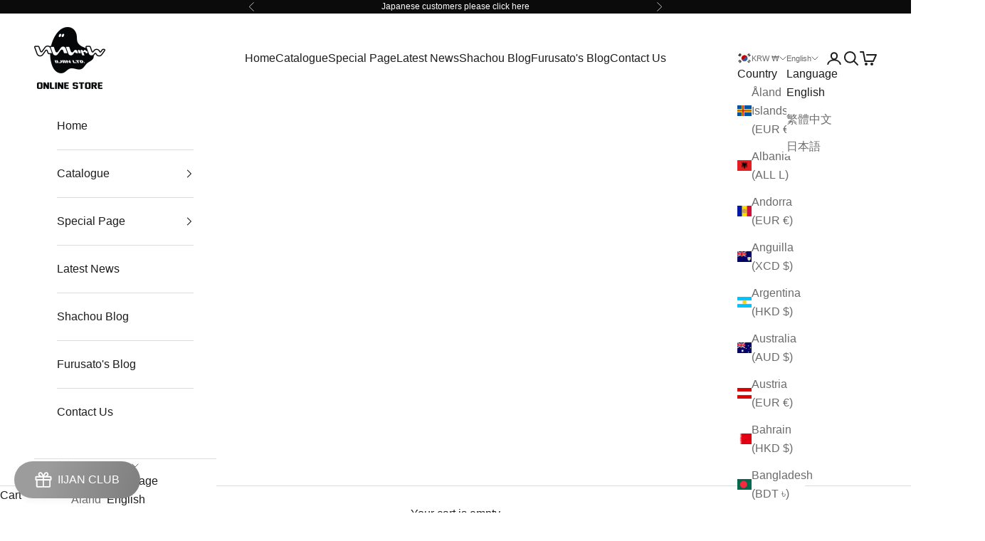

--- FILE ---
content_type: text/html; charset=utf-8
request_url: https://iijanshop.com/en-kr/collections/creamy-mami
body_size: 88489
content:















<!doctype html>

<html class="no-js" lang="en" dir="ltr">
  <head>
    <!-- Google Tag Manager -->
    <script async crossorigin fetchpriority="high" src="/cdn/shopifycloud/importmap-polyfill/es-modules-shim.2.4.0.js"></script>
<script>(function(w,d,s,l,i){w[l]=w[l]||[];w[l].push({'gtm.start':
    new Date().getTime(),event:'gtm.js'});var f=d.getElementsByTagName(s)[0],
    j=d.createElement(s),dl=l!='dataLayer'?'&l='+l:'';j.async=true;j.src=
    'https://www.googletagmanager.com/gtm.js?id='+i+dl;f.parentNode.insertBefore(j,f);
    })(window,document,'script','dataLayer','GTM-TP9J874K');</script>
    <!-- End Google Tag Manager -->

	<script id="pandectes-rules">   /* PANDECTES-GDPR: DO NOT MODIFY AUTO GENERATED CODE OF THIS SCRIPT */      window.PandectesSettings = {"store":{"plan":"basic","theme":"Updated copy of 11JAN SHOP MAIN THEME","primaryLocale":"zh","adminMode":false},"tsPublished":1705403150,"declaration":{"showPurpose":false,"showProvider":false,"declIntroText":"We use cookies to optimize website functionality, analyze the performance, and provide personalized experience to you. Some cookies are essential to make the website operate and function correctly. Those cookies cannot be disabled. In this window you can manage your preference of cookies.","showDateGenerated":true},"language":{"languageMode":"Single","fallbackLanguage":"en","languageDetection":"browser","languagesSupported":[]},"texts":{"managed":{"headerText":{"en":"We respect your privacy"},"consentText":{"en":"This website uses cookies to ensure you get the best experience."},"dismissButtonText":{"en":"Ok"},"linkText":{"en":"Learn more"},"imprintText":{"en":"Imprint"},"preferencesButtonText":{"en":"Preferences"},"allowButtonText":{"en":"Accept"},"denyButtonText":{"en":"Decline"},"leaveSiteButtonText":{"en":"Leave this site"},"cookiePolicyText":{"en":"Cookie policy"},"preferencesPopupTitleText":{"en":"Manage consent preferences"},"preferencesPopupIntroText":{"en":"We use cookies to optimize website functionality, analyze the performance, and provide personalized experience to you. Some cookies are essential to make the website operate and function correctly. Those cookies cannot be disabled. In this window you can manage your preference of cookies."},"preferencesPopupCloseButtonText":{"en":"Close"},"preferencesPopupAcceptAllButtonText":{"en":"Accept all"},"preferencesPopupRejectAllButtonText":{"en":"Reject all"},"preferencesPopupSaveButtonText":{"en":"Save preferences"},"accessSectionTitleText":{"en":"Data portability"},"accessSectionParagraphText":{"en":"You have the right to request access to your data at any time."},"rectificationSectionTitleText":{"en":"Data Rectification"},"rectificationSectionParagraphText":{"en":"You have the right to request your data to be updated whenever you think it is appropriate."},"erasureSectionTitleText":{"en":"Right to be forgotten"},"erasureSectionParagraphText":{"en":"You have the right to ask all your data to be erased. After that, you will no longer be able to access your account."},"declIntroText":{"en":"We use cookies to optimize website functionality, analyze the performance, and provide personalized experience to you. Some cookies are essential to make the website operate and function correctly. Those cookies cannot be disabled. In this window you can manage your preference of cookies."}},"categories":{"strictlyNecessaryCookiesTitleText":{"en":"Strictly necessary cookies"},"functionalityCookiesTitleText":{"en":"Functional cookies"},"performanceCookiesTitleText":{"en":"Performance cookies"},"targetingCookiesTitleText":{"en":"Targeting cookies"},"unclassifiedCookiesTitleText":{"en":"Unclassified cookies"},"strictlyNecessaryCookiesDescriptionText":{"en":"These cookies are essential in order to enable you to move around the website and use its features, such as accessing secure areas of the website. The website cannot function properly without these cookies."},"functionalityCookiesDescriptionText":{"en":"These cookies enable the site to provide enhanced functionality and personalisation. They may be set by us or by third party providers whose services we have added to our pages. If you do not allow these cookies then some or all of these services may not function properly."},"performanceCookiesDescriptionText":{"en":"These cookies enable us to monitor and improve the performance of our website. For example, they allow us to count visits, identify traffic sources and see which parts of the site are most popular."},"targetingCookiesDescriptionText":{"en":"These cookies may be set through our site by our advertising partners. They may be used by those companies to build a profile of your interests and show you relevant adverts on other sites.    They do not store directly personal information, but are based on uniquely identifying your browser and internet device. If you do not allow these cookies, you will experience less targeted advertising."},"unclassifiedCookiesDescriptionText":{"en":"Unclassified cookies are cookies that we are in the process of classifying, together with the providers of individual cookies."}},"auto":{"declName":{"en":"Name"},"declPath":{"en":"Path"},"declType":{"en":"Type"},"declDomain":{"en":"Domain"},"declPurpose":{"en":"Purpose"},"declProvider":{"en":"Provider"},"declRetention":{"en":"Retention"},"declFirstParty":{"en":"First-party"},"declThirdParty":{"en":"Third-party"},"declSeconds":{"en":"seconds"},"declMinutes":{"en":"minutes"},"declHours":{"en":"hours"},"declDays":{"en":"days"},"declMonths":{"en":"months"},"declYears":{"en":"years"},"declSession":{"en":"Session"},"cookiesDetailsText":{"en":"Cookies details"},"preferencesPopupAlwaysAllowedText":{"en":"Always allowed"},"submitButton":{"en":"Submit"},"submittingButton":{"en":"Submitting..."},"cancelButton":{"en":"Cancel"},"guestsSupportInfoText":{"en":"Please login with your customer account to further proceed."},"guestsSupportEmailPlaceholder":{"en":"E-mail address"},"guestsSupportEmailValidationError":{"en":"Email is not valid"},"guestsSupportEmailSuccessTitle":{"en":"Thank you for your request"},"guestsSupportEmailFailureTitle":{"en":"A problem occurred"},"guestsSupportEmailSuccessMessage":{"en":"If you are registered as a customer of this store, you will soon receive an email with instructions on how to proceed."},"guestsSupportEmailFailureMessage":{"en":"Your request was not submitted. Please try again and if problem persists, contact store owner for assistance."},"confirmationSuccessTitle":{"en":"Your request is verified"},"confirmationFailureTitle":{"en":"A problem occurred"},"confirmationSuccessMessage":{"en":"We will soon get back to you as to your request."},"confirmationFailureMessage":{"en":"Your request was not verified. Please try again and if problem persists, contact store owner for assistance"},"consentSectionTitleText":{"en":"Your cookie consent"},"consentSectionNoConsentText":{"en":"You have not consented to the cookies policy of this website."},"consentSectionConsentedText":{"en":"You consented to the cookies policy of this website on"},"consentStatus":{"en":"Consent preference"},"consentDate":{"en":"Consent date"},"consentId":{"en":"Consent ID"},"consentSectionChangeConsentActionText":{"en":"Change consent preference"},"accessSectionGDPRRequestsActionText":{"en":"Data subject requests"},"accessSectionAccountInfoActionText":{"en":"Personal data"},"accessSectionOrdersRecordsActionText":{"en":"Orders"},"accessSectionDownloadReportActionText":{"en":"Request export"},"rectificationCommentPlaceholder":{"en":"Describe what you want to be updated"},"rectificationCommentValidationError":{"en":"Comment is required"},"rectificationSectionEditAccountActionText":{"en":"Request an update"},"erasureSectionRequestDeletionActionText":{"en":"Request personal data deletion"}}},"library":{"previewMode":false,"fadeInTimeout":0,"defaultBlocked":7,"showLink":true,"showImprintLink":false,"enabled":true,"cookie":{"name":"_pandectes_gdpr","expiryDays":365,"secure":true,"domain":""},"dismissOnScroll":false,"dismissOnWindowClick":false,"dismissOnTimeout":false,"palette":{"popup":{"background":"#FFFFFF","backgroundForCalculations":{"a":1,"b":255,"g":255,"r":255},"text":"#000000"},"button":{"background":"transparent","backgroundForCalculations":{"a":1,"b":255,"g":255,"r":255},"text":"#000000","textForCalculation":{"a":1,"b":0,"g":0,"r":0},"border":"#000000"}},"content":{"href":"https://iijan2.myshopify.com/policies/privacy-policy","imprintHref":"/","close":"&#10005;","target":"","logo":"<img class=\"cc-banner-logo\" height=\"40\" width=\"40\" src=\"https://cdn.shopify.com/s/files/1/0520/0284/8948/t/45/assets/pandectes-logo.png?v=1705403149\" alt=\"11JAN Shop International\" />"},"window":"<div role=\"dialog\" aria-live=\"polite\" aria-label=\"cookieconsent\" aria-describedby=\"cookieconsent:desc\" id=\"pandectes-banner\" class=\"cc-window-wrapper cc-top-wrapper\"><div class=\"pd-cookie-banner-window cc-window {{classes}}\"><!--googleoff: all-->{{children}}<!--googleon: all--></div></div>","compliance":{"opt-both":"<div class=\"cc-compliance cc-highlight\">{{deny}}{{allow}}</div>"},"type":"opt-both","layouts":{"basic":"{{logo}}{{messagelink}}{{compliance}}{{close}}"},"position":"top","theme":"wired","revokable":true,"animateRevokable":false,"revokableReset":false,"revokableLogoUrl":"https://cdn.shopify.com/s/files/1/0520/0284/8948/t/45/assets/pandectes-reopen-logo.png?v=1705403150","revokablePlacement":"bottom-left","revokableMarginHorizontal":15,"revokableMarginVertical":15,"static":false,"autoAttach":true,"hasTransition":true,"blacklistPage":[""]},"geolocation":{"brOnly":false,"caOnly":false,"chOnly":false,"euOnly":false,"jpOnly":false,"thOnly":false,"canadaOnly":false,"globalVisibility":true},"dsr":{"guestsSupport":false,"accessSectionDownloadReportAuto":false},"banner":{"resetTs":1703467921,"extraCss":"        .cc-banner-logo {max-width: 24em!important;}    @media(min-width: 768px) {.cc-window.cc-floating{max-width: 24em!important;width: 24em!important;}}    .cc-message, .cc-header, .cc-logo {text-align: left}    .cc-window-wrapper{z-index: 2147483647;}    .cc-window{z-index: 2147483647;font-family: inherit;}    .cc-header{font-family: inherit;}    .pd-cp-ui{font-family: inherit; background-color: #FFFFFF;color:#000000;}    button.pd-cp-btn, a.pd-cp-btn{}    input + .pd-cp-preferences-slider{background-color: rgba(0, 0, 0, 0.3)}    .pd-cp-scrolling-section::-webkit-scrollbar{background-color: rgba(0, 0, 0, 0.3)}    input:checked + .pd-cp-preferences-slider{background-color: rgba(0, 0, 0, 1)}    .pd-cp-scrolling-section::-webkit-scrollbar-thumb {background-color: rgba(0, 0, 0, 1)}    .pd-cp-ui-close{color:#000000;}    .pd-cp-preferences-slider:before{background-color: #FFFFFF}    .pd-cp-title:before {border-color: #000000!important}    .pd-cp-preferences-slider{background-color:#000000}    .pd-cp-toggle{color:#000000!important}    @media(max-width:699px) {.pd-cp-ui-close-top svg {fill: #000000}}    .pd-cp-toggle:hover,.pd-cp-toggle:visited,.pd-cp-toggle:active{color:#000000!important}    .pd-cookie-banner-window {box-shadow: 0 0 18px rgb(0 0 0 / 20%);}  ","customJavascript":null,"showPoweredBy":false,"hybridStrict":false,"cookiesBlockedByDefault":"7","isActive":false,"implicitSavePreferences":false,"cookieIcon":false,"blockBots":false,"showCookiesDetails":true,"hasTransition":true,"blockingPage":false,"showOnlyLandingPage":false,"leaveSiteUrl":"https://www.google.com","linkRespectStoreLang":false},"cookies":{"0":[{"name":"keep_alive","domain":"iijanshop.com","path":"/","provider":"Shopify","firstParty":true,"retention":"30 minute(s)","expires":30,"unit":"declMinutes","purpose":{"en":"Used in connection with buyer localization."}},{"name":"secure_customer_sig","domain":"iijanshop.com","path":"/","provider":"Shopify","firstParty":true,"retention":"1 year(s)","expires":1,"unit":"declYears","purpose":{"en":"Used in connection with customer login."}},{"name":"localization","domain":"iijanshop.com","path":"/","provider":"Shopify","firstParty":true,"retention":"1 year(s)","expires":1,"unit":"declYears","purpose":{"en":"Shopify store localization"}},{"name":"cart_currency","domain":"iijanshop.com","path":"/","provider":"Shopify","firstParty":true,"retention":"2 ","expires":2,"unit":"declSession","purpose":{"en":"The cookie is necessary for the secure checkout and payment function on the website. This function is provided by shopify.com."}},{"name":"_cmp_a","domain":".iijanshop.com","path":"/","provider":"Shopify","firstParty":true,"retention":"1 day(s)","expires":1,"unit":"declSession","purpose":{"en":"Used for managing customer privacy settings."}},{"name":"shopify_pay_redirect","domain":"iijanshop.com","path":"/","provider":"Shopify","firstParty":true,"retention":"1 hour(s)","expires":1,"unit":"declHours","purpose":{"en":"The cookie is necessary for the secure checkout and payment function on the website. This function is provided by shopify.com."}},{"name":"_secure_session_id","domain":"iijanshop.com","path":"/","provider":"Shopify","firstParty":true,"retention":"1 month(s)","expires":1,"unit":"declMonths","purpose":{"en":"Used in connection with navigation through a storefront."}},{"name":"cookietest","domain":"iijanshop.com","path":"/","provider":"Shopify","firstParty":true,"retention":"Session","expires":1,"unit":"declSeconds","purpose":{"en":"Used to ensure our systems are working correctly."}}],"1":[{"name":"_shg_user_id","domain":"iijanshop.com","path":"/","provider":"Shogun","firstParty":true,"retention":"1 year(s)","expires":1,"unit":"declYears","purpose":{"en":"Used by Shogun Application"}},{"name":"locale_bar_accepted","domain":"iijanshop.com","path":"/","provider":"GrizzlyAppsSRL","firstParty":true,"retention":"Session","expires":-54,"unit":"declYears","purpose":{"en":"This cookie is provided by the app (BEST Currency Converter) and is used to secure the currency chosen by the customer."}},{"name":"_shg_session_id","domain":"iijanshop.com","path":"/","provider":"Shogun","firstParty":true,"retention":"30 minute(s)","expires":30,"unit":"declMinutes","purpose":{"en":"Used by Shogun Application"}}],"2":[{"name":"_shopify_y","domain":".iijanshop.com","path":"/","provider":"Shopify","firstParty":true,"retention":"1 year(s)","expires":1,"unit":"declYears","purpose":{"en":"Shopify analytics."}},{"name":"_shopify_s","domain":".iijanshop.com","path":"/","provider":"Shopify","firstParty":true,"retention":"30 minute(s)","expires":30,"unit":"declMinutes","purpose":{"en":"Shopify analytics."}},{"name":"_shopify_sa_t","domain":".iijanshop.com","path":"/","provider":"Shopify","firstParty":true,"retention":"30 minute(s)","expires":30,"unit":"declMinutes","purpose":{"en":"Shopify analytics relating to marketing & referrals."}},{"name":"_shopify_sa_p","domain":".iijanshop.com","path":"/","provider":"Shopify","firstParty":true,"retention":"30 minute(s)","expires":30,"unit":"declMinutes","purpose":{"en":"Shopify analytics relating to marketing & referrals."}},{"name":"_orig_referrer","domain":".iijanshop.com","path":"/","provider":"Shopify","firstParty":true,"retention":"2 ","expires":2,"unit":"declSession","purpose":{"en":"Tracks landing pages."}},{"name":"_landing_page","domain":".iijanshop.com","path":"/","provider":"Shopify","firstParty":true,"retention":"2 ","expires":2,"unit":"declSession","purpose":{"en":"Tracks landing pages."}},{"name":"_gid","domain":".iijanshop.com","path":"/","provider":"Google","firstParty":true,"retention":"1 day(s)","expires":1,"unit":"declSession","purpose":{"en":"Cookie is placed by Google Analytics to count and track pageviews."}},{"name":"_gat","domain":".iijanshop.com","path":"/","provider":"Google","firstParty":true,"retention":"1 minute(s)","expires":1,"unit":"declMinutes","purpose":{"en":"Cookie is placed by Google Analytics to filter requests from bots."}},{"name":"_ga","domain":".iijanshop.com","path":"/","provider":"Google","firstParty":true,"retention":"1 year(s)","expires":1,"unit":"declYears","purpose":{"en":"Cookie is set by Google Analytics with unknown functionality"}},{"name":"_shopify_d","domain":"iijanshop.com","path":"/","provider":"Shopify","firstParty":true,"retention":"Session","expires":1,"unit":"declSeconds","purpose":{"en":"Shopify analytics."}},{"name":"_shopify_d","domain":"com","path":"/","provider":"Shopify","firstParty":false,"retention":"Session","expires":1,"unit":"declSeconds","purpose":{"en":"Shopify analytics."}},{"name":"_boomr_clss","domain":"https://iijanshop.com","path":"/","provider":"Shopify","firstParty":true,"retention":"Persistent","expires":1,"unit":"declYears","purpose":{"en":"Used to monitor and optimize the performance of Shopify stores."}},{"name":"_ga_Q6N1DQFYTY","domain":".iijanshop.com","path":"/","provider":"Google","firstParty":true,"retention":"1 year(s)","expires":1,"unit":"declYears","purpose":{"en":""}},{"name":"_ga_JD8JXLQ38F","domain":".iijanshop.com","path":"/","provider":"Google","firstParty":true,"retention":"1 year(s)","expires":1,"unit":"declYears","purpose":{"en":""}},{"name":"_ga_94NSVN8D4R","domain":".iijanshop.com","path":"/","provider":"Google","firstParty":true,"retention":"1 year(s)","expires":1,"unit":"declYears","purpose":{"en":""}}],"4":[{"name":"_fbp","domain":".iijanshop.com","path":"/","provider":"Facebook","firstParty":true,"retention":"3 month(s)","expires":3,"unit":"declMonths","purpose":{"en":"Cookie is placed by Facebook to track visits across websites."}},{"name":"wpm-domain-test","domain":"com","path":"/","provider":"Shopify","firstParty":false,"retention":"Session","expires":1,"unit":"declSeconds","purpose":{"en":"Used to test the storage of parameters about products added to the cart or payment currency"}},{"name":"_gcl_au","domain":".iijanshop.com","path":"/","provider":"Google","firstParty":true,"retention":"3 month(s)","expires":3,"unit":"declMonths","purpose":{"en":"Cookie is placed by Google Tag Manager to track conversions."}},{"name":"test_cookie","domain":".doubleclick.net","path":"/","provider":"Google","firstParty":false,"retention":"15 minute(s)","expires":15,"unit":"declMinutes","purpose":{"en":"To measure the visitors’ actions after they click through from an advert. Expires after each visit."}},{"name":"IDE","domain":".doubleclick.net","path":"/","provider":"Google","firstParty":false,"retention":"1 year(s)","expires":1,"unit":"declYears","purpose":{"en":"To measure the visitors’ actions after they click through from an advert. Expires after 1 year."}},{"name":"wpm-domain-test","domain":"iijanshop.com","path":"/","provider":"Shopify","firstParty":true,"retention":"Session","expires":1,"unit":"declSeconds","purpose":{"en":"Used to test the storage of parameters about products added to the cart or payment currency"}},{"name":"lastExternalReferrerTime","domain":"https://iijanshop.com","path":"/","provider":"Facebook","firstParty":true,"retention":"Persistent","expires":1,"unit":"declYears","purpose":{"en":"Contains the timestamp of the last update of the lastExternalReferrer cookie."}},{"name":"lastExternalReferrer","domain":"https://iijanshop.com","path":"/","provider":"Facebook","firstParty":true,"retention":"Persistent","expires":1,"unit":"declYears","purpose":{"en":"Detects how the user reached the website by registering their last URL-address."}}],"8":[{"name":"local-storage-test","domain":"https://iijanshop.com","path":"/","provider":"Unknown","firstParty":true,"retention":"Persistent","expires":1,"unit":"declYears","purpose":{"en":""}},{"name":"theme:popup-appeared","domain":"https://iijanshop.com","path":"/","provider":"Unknown","firstParty":true,"retention":"Persistent","expires":1,"unit":"declYears","purpose":{"en":""}}]},"blocker":{"isActive":false,"googleConsentMode":{"id":"","analyticsId":"","isActive":false,"adStorageCategory":4,"analyticsStorageCategory":2,"personalizationStorageCategory":1,"functionalityStorageCategory":1,"customEvent":true,"securityStorageCategory":0,"redactData":true,"urlPassthrough":false},"facebookPixel":{"id":"","isActive":false,"ldu":false},"rakuten":{"isActive":false,"cmp":false,"ccpa":false},"gpcIsActive":false,"defaultBlocked":7,"patterns":{"whiteList":[],"blackList":{"1":[],"2":[],"4":[],"8":[]},"iframesWhiteList":[],"iframesBlackList":{"1":[],"2":[],"4":[],"8":[]},"beaconsWhiteList":[],"beaconsBlackList":{"1":[],"2":[],"4":[],"8":[]}}}}      !function(){"use strict";window.PandectesRules=window.PandectesRules||{},window.PandectesRules.manualBlacklist={1:[],2:[],4:[]},window.PandectesRules.blacklistedIFrames={1:[],2:[],4:[]},window.PandectesRules.blacklistedCss={1:[],2:[],4:[]},window.PandectesRules.blacklistedBeacons={1:[],2:[],4:[]};var e="javascript/blocked",t="_pandectes_gdpr";function n(e){return new RegExp(e.replace(/[/\\.+?$()]/g,"\\$&").replace("*","(.*)"))}var r=function(e){try{return JSON.parse(e)}catch(e){return!1}},a=function(e){var t=arguments.length>1&&void 0!==arguments[1]?arguments[1]:"log",n=new URLSearchParams(window.location.search);n.get("log")&&console[t]("PandectesRules: ".concat(e))};function i(e,t){var n=Object.keys(e);if(Object.getOwnPropertySymbols){var r=Object.getOwnPropertySymbols(e);t&&(r=r.filter((function(t){return Object.getOwnPropertyDescriptor(e,t).enumerable}))),n.push.apply(n,r)}return n}function s(e){for(var t=1;t<arguments.length;t++){var n=null!=arguments[t]?arguments[t]:{};t%2?i(Object(n),!0).forEach((function(t){o(e,t,n[t])})):Object.getOwnPropertyDescriptors?Object.defineProperties(e,Object.getOwnPropertyDescriptors(n)):i(Object(n)).forEach((function(t){Object.defineProperty(e,t,Object.getOwnPropertyDescriptor(n,t))}))}return e}function o(e,t,n){return t in e?Object.defineProperty(e,t,{value:n,enumerable:!0,configurable:!0,writable:!0}):e[t]=n,e}function c(e,t){return function(e){if(Array.isArray(e))return e}(e)||function(e,t){var n=null==e?null:"undefined"!=typeof Symbol&&e[Symbol.iterator]||e["@@iterator"];if(null==n)return;var r,a,i=[],s=!0,o=!1;try{for(n=n.call(e);!(s=(r=n.next()).done)&&(i.push(r.value),!t||i.length!==t);s=!0);}catch(e){o=!0,a=e}finally{try{s||null==n.return||n.return()}finally{if(o)throw a}}return i}(e,t)||u(e,t)||function(){throw new TypeError("Invalid attempt to destructure non-iterable instance.\nIn order to be iterable, non-array objects must have a [Symbol.iterator]() method.")}()}function l(e){return function(e){if(Array.isArray(e))return d(e)}(e)||function(e){if("undefined"!=typeof Symbol&&null!=e[Symbol.iterator]||null!=e["@@iterator"])return Array.from(e)}(e)||u(e)||function(){throw new TypeError("Invalid attempt to spread non-iterable instance.\nIn order to be iterable, non-array objects must have a [Symbol.iterator]() method.")}()}function u(e,t){if(e){if("string"==typeof e)return d(e,t);var n=Object.prototype.toString.call(e).slice(8,-1);return"Object"===n&&e.constructor&&(n=e.constructor.name),"Map"===n||"Set"===n?Array.from(e):"Arguments"===n||/^(?:Ui|I)nt(?:8|16|32)(?:Clamped)?Array$/.test(n)?d(e,t):void 0}}function d(e,t){(null==t||t>e.length)&&(t=e.length);for(var n=0,r=new Array(t);n<t;n++)r[n]=e[n];return r}var f=!(void 0===window.dataLayer||!Array.isArray(window.dataLayer)||!window.dataLayer.some((function(e){return"pandectes_full_scan"===e.event})));a("userAgent -> ".concat(window.navigator.userAgent.substring(0,50)));var p=function(){var e,n=arguments.length>0&&void 0!==arguments[0]?arguments[0]:t,a="; "+document.cookie,i=a.split("; "+n+"=");if(i.length<2)e={};else{var s=i.pop(),o=s.split(";");e=window.atob(o.shift())}var c=r(e);return!1!==c?c:e}(),g=window.PandectesSettings,y=g.banner.isActive,h=g.blocker.defaultBlocked,m=p&&null!==p.preferences&&void 0!==p.preferences?p.preferences:null,v=f?0:y?null===m?h:m:0,w={1:0==(1&v),2:0==(2&v),4:0==(4&v)},b=window.PandectesSettings.blocker.patterns,k=b.blackList,L=b.whiteList,S=b.iframesBlackList,P=b.iframesWhiteList,A=b.beaconsBlackList,C=b.beaconsWhiteList,_={blackList:[],whiteList:[],iframesBlackList:{1:[],2:[],4:[],8:[]},iframesWhiteList:[],beaconsBlackList:{1:[],2:[],4:[],8:[]},beaconsWhiteList:[]};[1,2,4].map((function(e){var t;w[e]||((t=_.blackList).push.apply(t,l(k[e].length?k[e].map(n):[])),_.iframesBlackList[e]=S[e].length?S[e].map(n):[],_.beaconsBlackList[e]=A[e].length?A[e].map(n):[])})),_.whiteList=L.length?L.map(n):[],_.iframesWhiteList=P.length?P.map(n):[],_.beaconsWhiteList=C.length?C.map(n):[];var B={scripts:[],iframes:{1:[],2:[],4:[]},beacons:{1:[],2:[],4:[]},css:{1:[],2:[],4:[]}},E=function(t,n){return t&&(!n||n!==e)&&(!_.blackList||_.blackList.some((function(e){return e.test(t)})))&&(!_.whiteList||_.whiteList.every((function(e){return!e.test(t)})))},O=function(e){var t=e.getAttribute("src");return _.blackList&&_.blackList.every((function(e){return!e.test(t)}))||_.whiteList&&_.whiteList.some((function(e){return e.test(t)}))},I=function(e,t){var n=_.iframesBlackList[t],r=_.iframesWhiteList;return e&&(!n||n.some((function(t){return t.test(e)})))&&(!r||r.every((function(t){return!t.test(e)})))},j=function(e,t){var n=_.beaconsBlackList[t],r=_.beaconsWhiteList;return e&&(!n||n.some((function(t){return t.test(e)})))&&(!r||r.every((function(t){return!t.test(e)})))},R=new MutationObserver((function(e){for(var t=0;t<e.length;t++)for(var n=e[t].addedNodes,r=0;r<n.length;r++){var a=n[r],i=a.dataset&&a.dataset.cookiecategory;if(1===a.nodeType&&"LINK"===a.tagName){var s=a.dataset&&a.dataset.href;if(s&&i)switch(i){case"functionality":case"C0001":B.css[1].push(s);break;case"performance":case"C0002":B.css[2].push(s);break;case"targeting":case"C0003":B.css[4].push(s)}}}})),T=new MutationObserver((function(t){for(var n=0;n<t.length;n++)for(var r=t[n].addedNodes,a=function(t){var n=r[t],a=n.src||n.dataset&&n.dataset.src,i=n.dataset&&n.dataset.cookiecategory;if(1===n.nodeType&&"IFRAME"===n.tagName){if(a){var s=!1;I(a,1)||"functionality"===i||"C0001"===i?(s=!0,B.iframes[1].push(a)):I(a,2)||"performance"===i||"C0002"===i?(s=!0,B.iframes[2].push(a)):(I(a,4)||"targeting"===i||"C0003"===i)&&(s=!0,B.iframes[4].push(a)),s&&(n.removeAttribute("src"),n.setAttribute("data-src",a))}}else if(1===n.nodeType&&"IMG"===n.tagName){if(a){var o=!1;j(a,1)?(o=!0,B.beacons[1].push(a)):j(a,2)?(o=!0,B.beacons[2].push(a)):j(a,4)&&(o=!0,B.beacons[4].push(a)),o&&(n.removeAttribute("src"),n.setAttribute("data-src",a))}}else if(1===n.nodeType&&"LINK"===n.tagName){var c=n.dataset&&n.dataset.href;if(c&&i)switch(i){case"functionality":case"C0001":B.css[1].push(c);break;case"performance":case"C0002":B.css[2].push(c);break;case"targeting":case"C0003":B.css[4].push(c)}}else if(1===n.nodeType&&"SCRIPT"===n.tagName){var l=n.type,u=!1;if(E(a,l))u=!0;else if(a&&i)switch(i){case"functionality":case"C0001":u=!0,window.PandectesRules.manualBlacklist[1].push(a);break;case"performance":case"C0002":u=!0,window.PandectesRules.manualBlacklist[2].push(a);break;case"targeting":case"C0003":u=!0,window.PandectesRules.manualBlacklist[4].push(a)}if(u){B.scripts.push([n,l]),n.type=e;n.addEventListener("beforescriptexecute",(function t(r){n.getAttribute("type")===e&&r.preventDefault(),n.removeEventListener("beforescriptexecute",t)})),n.parentElement&&n.parentElement.removeChild(n)}}},i=0;i<r.length;i++)a(i)})),x=document.createElement,N={src:Object.getOwnPropertyDescriptor(HTMLScriptElement.prototype,"src"),type:Object.getOwnPropertyDescriptor(HTMLScriptElement.prototype,"type")};window.PandectesRules.unblockCss=function(e){var t=B.css[e]||[];t.length&&a("Unblocking CSS for ".concat(e)),t.forEach((function(e){var t=document.querySelector('link[data-href^="'.concat(e,'"]'));t.removeAttribute("data-href"),t.href=e})),B.css[e]=[]},window.PandectesRules.unblockIFrames=function(e){var t=B.iframes[e]||[];t.length&&a("Unblocking IFrames for ".concat(e)),_.iframesBlackList[e]=[],t.forEach((function(e){var t=document.querySelector('iframe[data-src^="'.concat(e,'"]'));t.removeAttribute("data-src"),t.src=e})),B.iframes[e]=[]},window.PandectesRules.unblockBeacons=function(e){var t=B.beacons[e]||[];t.length&&a("Unblocking Beacons for ".concat(e)),_.beaconsBlackList[e]=[],t.forEach((function(e){var t=document.querySelector('img[data-src^="'.concat(e,'"]'));t.removeAttribute("data-src"),t.src=e})),B.beacons[e]=[]},window.PandectesRules.unblockInlineScripts=function(e){var t=1===e?"functionality":2===e?"performance":"targeting";document.querySelectorAll('script[type="javascript/blocked"][data-cookiecategory="'.concat(t,'"]')).forEach((function(e){var t=e.textContent;e.parentNode.removeChild(e);var n=document.createElement("script");n.type="text/javascript",n.textContent=t,document.body.appendChild(n)}))},window.PandectesRules.unblock=function(t){t.length<1?(_.blackList=[],_.whiteList=[],_.iframesBlackList=[],_.iframesWhiteList=[]):(_.blackList&&(_.blackList=_.blackList.filter((function(e){return t.every((function(t){return"string"==typeof t?!e.test(t):t instanceof RegExp?e.toString()!==t.toString():void 0}))}))),_.whiteList&&(_.whiteList=[].concat(l(_.whiteList),l(t.map((function(e){if("string"==typeof e){var t=".*"+n(e)+".*";if(_.whiteList.every((function(e){return e.toString()!==t.toString()})))return new RegExp(t)}else if(e instanceof RegExp&&_.whiteList.every((function(t){return t.toString()!==e.toString()})))return e;return null})).filter(Boolean)))));for(var r=document.querySelectorAll('script[type="'.concat(e,'"]')),i=0;i<r.length;i++){var s=r[i];O(s)&&(B.scripts.push([s,"application/javascript"]),s.parentElement.removeChild(s))}var o=0;l(B.scripts).forEach((function(e,t){var n=c(e,2),r=n[0],a=n[1];if(O(r)){for(var i=document.createElement("script"),s=0;s<r.attributes.length;s++){var l=r.attributes[s];"src"!==l.name&&"type"!==l.name&&i.setAttribute(l.name,r.attributes[s].value)}i.setAttribute("src",r.src),i.setAttribute("type",a||"application/javascript"),document.head.appendChild(i),B.scripts.splice(t-o,1),o++}})),0==_.blackList.length&&0===_.iframesBlackList[1].length&&0===_.iframesBlackList[2].length&&0===_.iframesBlackList[4].length&&0===_.beaconsBlackList[1].length&&0===_.beaconsBlackList[2].length&&0===_.beaconsBlackList[4].length&&(a("Disconnecting observers"),T.disconnect(),R.disconnect())};var M,D,W=window.PandectesSettings.store.adminMode,z=window.PandectesSettings.blocker;M=function(){!function(){var e=window.Shopify.trackingConsent;try{var t=W&&!window.Shopify.AdminBarInjector,n={preferences:0==(1&v)||f||t,analytics:0==(2&v)||f||t,marketing:0==(4&v)||f||t};e.firstPartyMarketingAllowed()===n.marketing&&e.analyticsProcessingAllowed()===n.analytics&&e.preferencesProcessingAllowed()===n.preferences||e.setTrackingConsent(n,(function(e){e&&e.error?a("Shopify.customerPrivacy API - failed to setTrackingConsent"):a("Shopify.customerPrivacy API - setTrackingConsent(".concat(JSON.stringify(n),")"))}))}catch(e){a("Shopify.customerPrivacy API - exception")}}(),function(){var e=window.Shopify.trackingConsent,t=e.currentVisitorConsent();if(z.gpcIsActive&&"CCPA"===e.getRegulation()&&"no"===t.gpc&&"yes"!==t.sale_of_data){var n={sale_of_data:!1};e.setTrackingConsent(n,(function(e){e&&e.error?a("Shopify.customerPrivacy API - failed to setTrackingConsent({".concat(JSON.stringify(n),")")):a("Shopify.customerPrivacy API - setTrackingConsent(".concat(JSON.stringify(n),")"))}))}}()},D=null,window.Shopify&&window.Shopify.loadFeatures&&window.Shopify.trackingConsent?M():D=setInterval((function(){window.Shopify&&window.Shopify.loadFeatures&&(clearInterval(D),window.Shopify.loadFeatures([{name:"consent-tracking-api",version:"0.1"}],(function(e){e?a("Shopify.customerPrivacy API - failed to load"):(a("Shopify.customerPrivacy API - loaded"),M())})))}),10);var F=window.PandectesSettings,U=F.banner.isActive,q=F.blocker.googleConsentMode,J=q.isActive,H=q.customEvent,$=q.redactData,G=q.urlPassthrough,K=q.adStorageCategory,V=q.analyticsStorageCategory,Y=q.functionalityStorageCategory,Q=q.personalizationStorageCategory,X=q.securityStorageCategory,Z=q.dataLayerProperty,ee=void 0===Z?"dataLayer":Z;function te(){window[ee].push(arguments)}window[ee]=window[ee]||[];var ne,re,ae={hasInitialized:!1,ads_data_redaction:!1,url_passthrough:!1,data_layer_property:"dataLayer",storage:{ad_storage:"granted",ad_user_data:"granted",ad_personalization:"granted",analytics_storage:"granted",functionality_storage:"granted",personalization_storage:"granted",security_storage:"granted",wait_for_update:500}};if(U&&J){var ie=0==(v&K)?"granted":"denied",se=0==(v&V)?"granted":"denied",oe=0==(v&Y)?"granted":"denied",ce=0==(v&Q)?"granted":"denied",le=0==(v&X)?"granted":"denied";ae.hasInitialized=!0,ae.ads_data_redaction="denied"===ie&&$,ae.url_passthrough=G,ae.storage.ad_storage=ie,ae.storage.ad_user_data=ie,ae.storage.ad_personalization=ie,ae.storage.analytics_storage=se,ae.storage.functionality_storage=oe,ae.storage.personalization_storage=ce,ae.storage.security_storage=le,ae.data_layer_property=ee||"dataLayer",ae.ads_data_redaction&&te("set","ads_data_redaction",ae.ads_data_redaction),ae.url_passthrough&&te("set","url_passthrough",ae.url_passthrough),te("consent","default",ae.storage),a("Google consent mode initialized")}U&&H&&(re=7===(ne=v)?"deny":0===ne?"allow":"mixed",window[ee].push({event:"Pandectes_Consent_Update",pandectes_status:re,pandectes_categories:{C0000:"allow",C0001:w[1]?"allow":"deny",C0002:w[2]?"allow":"deny",C0003:w[4]?"allow":"deny"}}),a("PandectesCustomEvent pushed to the dataLayer")),window.PandectesRules.gcm=ae;var ue=window.PandectesSettings,de=ue.banner.isActive,fe=ue.blocker.isActive;a("Blocker -> "+(fe?"Active":"Inactive")),a("Banner -> "+(de?"Active":"Inactive")),a("ActualPrefs -> "+v);var pe=null===m&&/\/checkouts\//.test(window.location.pathname);0!==v&&!1===f&&fe&&!pe?(a("Blocker will execute"),document.createElement=function(){for(var t=arguments.length,n=new Array(t),r=0;r<t;r++)n[r]=arguments[r];if("script"!==n[0].toLowerCase())return x.bind?x.bind(document).apply(void 0,n):x;var a=x.bind(document).apply(void 0,n);try{Object.defineProperties(a,{src:s(s({},N.src),{},{set:function(t){E(t,a.type)&&N.type.set.call(this,e),N.src.set.call(this,t)}}),type:s(s({},N.type),{},{get:function(){var t=N.type.get.call(this);return t===e||E(this.src,t)?null:t},set:function(t){var n=E(a.src,a.type)?e:t;N.type.set.call(this,n)}})}),a.setAttribute=function(t,n){if("type"===t){var r=E(a.src,a.type)?e:n;N.type.set.call(a,r)}else"src"===t?(E(n,a.type)&&N.type.set.call(a,e),N.src.set.call(a,n)):HTMLScriptElement.prototype.setAttribute.call(a,t,n)}}catch(e){console.warn("Yett: unable to prevent script execution for script src ",a.src,".\n",'A likely cause would be because you are using a third-party browser extension that monkey patches the "document.createElement" function.')}return a},T.observe(document.documentElement,{childList:!0,subtree:!0}),R.observe(document.documentElement,{childList:!0,subtree:!0})):a("Blocker will not execute")}();
</script>
    <meta charset="utf-8">
    <meta name="viewport" content="width=device-width, initial-scale=1.0, height=device-height, minimum-scale=1.0, maximum-scale=5.0">

    <title>Creamy Mami, the Magic Angel (魔法の天使クリィミーマミ)</title><link rel="canonical" href="https://iijanshop.com/en-kr/collections/creamy-mami"><link rel="shortcut icon" href="//iijanshop.com/cdn/shop/files/onlinestore_black.png?v=1746873955&width=96">
      <link rel="apple-touch-icon" href="//iijanshop.com/cdn/shop/files/onlinestore_black.png?v=1746873955&width=180"><link rel="preconnect" href="https://fonts.shopifycdn.com" crossorigin><link rel="preload" href="//iijanshop.com/cdn/fonts/noto_sans_japanese/notosansjapanese_n4.74a6927b879b930fdec4ab8bb6917103ae8bbca9.woff2" as="font" type="font/woff2" crossorigin><link rel="preload" href="//iijanshop.com/cdn/fonts/noto_sans_japanese/notosansjapanese_n4.74a6927b879b930fdec4ab8bb6917103ae8bbca9.woff2" as="font" type="font/woff2" crossorigin><meta property="og:type" content="website">
  <meta property="og:title" content="Creamy Mami, the Magic Angel (魔法の天使クリィミーマミ)"><meta property="og:image" content="http://iijanshop.com/cdn/shop/collections/Asset_1.png?v=1684808124&width=2048">
  <meta property="og:image:secure_url" content="https://iijanshop.com/cdn/shop/collections/Asset_1.png?v=1684808124&width=2048">
  <meta property="og:image:width" content="1800">
  <meta property="og:image:height" content="600"><meta property="og:url" content="https://iijanshop.com/en-kr/collections/creamy-mami">
<meta property="og:site_name" content="IIJAN Online Store International"><meta name="twitter:site" content="@iijan_limited"><meta name="twitter:card" content="summary_large_image">
  <meta name="twitter:title" content="Creamy Mami, the Magic Angel (魔法の天使クリィミーマミ)">
  <meta name="twitter:description" content=""><meta name="twitter:image" content="https://iijanshop.com/cdn/shop/collections/Asset_1.png?crop=center&height=630&v=1684808124&width=1200">
  <meta name="twitter:image:alt" content="我係小忌廉 （Creamy Mami, the Magic Angel）">


  <script type="application/ld+json">
  {
    "@context": "https://schema.org",
    "@type": "BreadcrumbList",
  "itemListElement": [{
      "@type": "ListItem",
      "position": 1,
      "name": "Home",
      "item": "https://iijanshop.com"
    },{
          "@type": "ListItem",
          "position": 2,
          "name": "Creamy Mami, the Magic Angel (魔法の天使クリィミーマミ)",
          "item": "https://iijanshop.com/en-kr/collections/creamy-mami"
        }]
  }
  </script>

<style>/* Typography (heading) */
  @font-face {
  font-family: "Noto Sans Japanese";
  font-weight: 400;
  font-style: normal;
  font-display: fallback;
  src: url("//iijanshop.com/cdn/fonts/noto_sans_japanese/notosansjapanese_n4.74a6927b879b930fdec4ab8bb6917103ae8bbca9.woff2") format("woff2"),
       url("//iijanshop.com/cdn/fonts/noto_sans_japanese/notosansjapanese_n4.15630f5c60bcf9ed7de2df9484ab75ddd007c8e2.woff") format("woff");
}

/* Typography (body) */
  @font-face {
  font-family: "Noto Sans Japanese";
  font-weight: 400;
  font-style: normal;
  font-display: fallback;
  src: url("//iijanshop.com/cdn/fonts/noto_sans_japanese/notosansjapanese_n4.74a6927b879b930fdec4ab8bb6917103ae8bbca9.woff2") format("woff2"),
       url("//iijanshop.com/cdn/fonts/noto_sans_japanese/notosansjapanese_n4.15630f5c60bcf9ed7de2df9484ab75ddd007c8e2.woff") format("woff");
}

@font-face {
  font-family: "Noto Sans Japanese";
  font-weight: 700;
  font-style: normal;
  font-display: fallback;
  src: url("//iijanshop.com/cdn/fonts/noto_sans_japanese/notosansjapanese_n7.1abda075dc6bf08053b865d23e5712ef6cfa899b.woff2") format("woff2"),
       url("//iijanshop.com/cdn/fonts/noto_sans_japanese/notosansjapanese_n7.aa2be2df2112f4742b97ac4fa9dca5bb760e3ab4.woff") format("woff");
}

:root {
    /* Container */
    --container-max-width: 100%;
    --container-xxs-max-width: 27.5rem; /* 440px */
    --container-xs-max-width: 42.5rem; /* 680px */
    --container-sm-max-width: 61.25rem; /* 980px */
    --container-md-max-width: 71.875rem; /* 1150px */
    --container-lg-max-width: 78.75rem; /* 1260px */
    --container-xl-max-width: 85rem; /* 1360px */
    --container-gutter: 1.25rem;

    --section-vertical-spacing: 2.5rem;
    --section-vertical-spacing-tight:2.5rem;

    --section-stack-gap:2.25rem;
    --section-stack-gap-tight:2.25rem;

    /* Form settings */
    --form-gap: 1.25rem; /* Gap between fieldset and submit button */
    --fieldset-gap: 1rem; /* Gap between each form input within a fieldset */
    --form-control-gap: 0.625rem; /* Gap between input and label (ignored for floating label) */
    --checkbox-control-gap: 0.75rem; /* Horizontal gap between checkbox and its associated label */
    --input-padding-block: 0.65rem; /* Vertical padding for input, textarea and native select */
    --input-padding-inline: 0.8rem; /* Horizontal padding for input, textarea and native select */
    --checkbox-size: 0.875rem; /* Size (width and height) for checkbox */

    /* Other sizes */
    --sticky-area-height: calc(var(--announcement-bar-is-sticky, 0) * var(--announcement-bar-height, 0px) + var(--header-is-sticky, 0) * var(--header-height, 0px));

    /* RTL support */
    --transform-logical-flip: 1;
    --transform-origin-start: left;
    --transform-origin-end: right;

    /**
     * ---------------------------------------------------------------------
     * TYPOGRAPHY
     * ---------------------------------------------------------------------
     */

    /* Font properties */
    --heading-font-family: "Noto Sans Japanese", sans-serif;
    --heading-font-weight: 400;
    --heading-font-style: normal;
    --heading-text-transform: normal;
    --heading-letter-spacing: 0.18em;
    --text-font-family: "Noto Sans Japanese", sans-serif;
    --text-font-weight: 400;
    --text-font-style: normal;
    --text-letter-spacing: 0.0em;
    --button-font: var(--text-font-style) var(--text-font-weight) var(--text-sm) / 1.65 var(--text-font-family);
    --button-text-transform: uppercase;
    --button-letter-spacing: 0.18em;

    /* Font sizes */--text-heading-size-factor: 1;
    --text-h1: max(0.6875rem, clamp(1.375rem, 1.146341463414634rem + 0.975609756097561vw, 2rem) * var(--text-heading-size-factor));
    --text-h2: max(0.6875rem, clamp(1.25rem, 1.0670731707317074rem + 0.7804878048780488vw, 1.75rem) * var(--text-heading-size-factor));
    --text-h3: max(0.6875rem, clamp(1.125rem, 1.0335365853658536rem + 0.3902439024390244vw, 1.375rem) * var(--text-heading-size-factor));
    --text-h4: max(0.6875rem, clamp(1rem, 0.9542682926829268rem + 0.1951219512195122vw, 1.125rem) * var(--text-heading-size-factor));
    --text-h5: calc(0.875rem * var(--text-heading-size-factor));
    --text-h6: calc(0.75rem * var(--text-heading-size-factor));

    --text-xs: 0.75rem;
    --text-sm: 0.8125rem;
    --text-base: 0.875rem;
    --text-lg: 1.0rem;
    --text-xl: 1.25rem;

    /* Rounded variables (used for border radius) */
    --rounded-full: 9999px;
    --button-border-radius: 0.0rem;
    --input-border-radius: 0.0rem;

    /* Box shadow */
    --shadow-sm: 0 2px 8px rgb(0 0 0 / 0.05);
    --shadow: 0 5px 15px rgb(0 0 0 / 0.05);
    --shadow-md: 0 5px 30px rgb(0 0 0 / 0.05);
    --shadow-block: px px px rgb(var(--text-primary) / 0.0);

    /**
     * ---------------------------------------------------------------------
     * OTHER
     * ---------------------------------------------------------------------
     */

    --checkmark-svg-url: url(//iijanshop.com/cdn/shop/t/45/assets/checkmark.svg?v=77552481021870063511705403141);
    --cursor-zoom-in-svg-url: url(//iijanshop.com/cdn/shop/t/45/assets/cursor-zoom-in.svg?v=112480252220988712521705403141);
  }

  [dir="rtl"]:root {
    /* RTL support */
    --transform-logical-flip: -1;
    --transform-origin-start: right;
    --transform-origin-end: left;
  }

  @media screen and (min-width: 700px) {
    :root {
      /* Typography (font size) */
      --text-xs: 0.875rem;
      --text-sm: 0.9375rem;
      --text-base: 1.0rem;
      --text-lg: 1.125rem;
      --text-xl: 1.375rem;

      /* Spacing settings */
      --container-gutter: 2rem;
    }
  }

  @media screen and (min-width: 1000px) {
    :root {
      /* Spacing settings */
      --container-gutter: 3rem;

      --section-vertical-spacing: 4rem;
      --section-vertical-spacing-tight: 4rem;

      --section-stack-gap:3rem;
      --section-stack-gap-tight:3rem;
    }
  }:root {/* Overlay used for modal */
    --page-overlay: 0 0 0 / 0.4;

    /* We use the first scheme background as default */
    --page-background: ;

    /* Product colors */
    --on-sale-text: 227 44 43;
    --on-sale-badge-background: 227 44 43;
    --on-sale-badge-text: 255 255 255;
    --sold-out-badge-background: 239 239 239;
    --sold-out-badge-text: 0 0 0 / 0.65;
    --custom-badge-background: 28 28 28;
    --custom-badge-text: 255 255 255;
    --star-color: 28 28 28;

    /* Status colors */
    --success-background: 212 227 203;
    --success-text: 48 122 7;
    --warning-background: 253 241 224;
    --warning-text: 237 138 0;
    --error-background: 243 204 204;
    --error-text: 203 43 43;
  }.color-scheme--scheme-1 {
      /* Color settings */--accent: 28 28 28;
      --text-color: 28 28 28;
      --background: 239 239 239 / 1.0;
      --background-without-opacity: 239 239 239;
      --background-gradient: ;--border-color: 207 207 207;/* Button colors */
      --button-background: 28 28 28;
      --button-text-color: 255 255 255;

      /* Circled buttons */
      --circle-button-background: 255 255 255;
      --circle-button-text-color: 28 28 28;
    }.shopify-section:has(.section-spacing.color-scheme--bg-609ecfcfee2f667ac6c12366fc6ece56) + .shopify-section:has(.section-spacing.color-scheme--bg-609ecfcfee2f667ac6c12366fc6ece56:not(.bordered-section)) .section-spacing {
      padding-block-start: 0;
    }.color-scheme--scheme-2 {
      /* Color settings */--accent: 28 28 28;
      --text-color: 28 28 28;
      --background: 255 255 255 / 1.0;
      --background-without-opacity: 255 255 255;
      --background-gradient: ;--border-color: 221 221 221;/* Button colors */
      --button-background: 28 28 28;
      --button-text-color: 255 255 255;

      /* Circled buttons */
      --circle-button-background: 255 255 255;
      --circle-button-text-color: 28 28 28;
    }.shopify-section:has(.section-spacing.color-scheme--bg-54922f2e920ba8346f6dc0fba343d673) + .shopify-section:has(.section-spacing.color-scheme--bg-54922f2e920ba8346f6dc0fba343d673:not(.bordered-section)) .section-spacing {
      padding-block-start: 0;
    }.color-scheme--scheme-3 {
      /* Color settings */--accent: 255 255 255;
      --text-color: 255 255 255;
      --background: 11 11 11 / 1.0;
      --background-without-opacity: 11 11 11;
      --background-gradient: ;--border-color: 48 48 48;/* Button colors */
      --button-background: 255 255 255;
      --button-text-color: 11 11 11;

      /* Circled buttons */
      --circle-button-background: 255 255 255;
      --circle-button-text-color: 11 11 11;
    }.shopify-section:has(.section-spacing.color-scheme--bg-13ac5bea8dada1aca6d48b11e2142862) + .shopify-section:has(.section-spacing.color-scheme--bg-13ac5bea8dada1aca6d48b11e2142862:not(.bordered-section)) .section-spacing {
      padding-block-start: 0;
    }.color-scheme--scheme-4 {
      /* Color settings */--accent: 255 255 255;
      --text-color: 255 255 255;
      --background: 0 0 0 / 0.0;
      --background-without-opacity: 0 0 0;
      --background-gradient: ;--border-color: 255 255 255;/* Button colors */
      --button-background: 255 255 255;
      --button-text-color: 28 28 28;

      /* Circled buttons */
      --circle-button-background: 255 255 255;
      --circle-button-text-color: 28 28 28;
    }.shopify-section:has(.section-spacing.color-scheme--bg-3671eee015764974ee0aef1536023e0f) + .shopify-section:has(.section-spacing.color-scheme--bg-3671eee015764974ee0aef1536023e0f:not(.bordered-section)) .section-spacing {
      padding-block-start: 0;
    }.color-scheme--scheme-c71ee63a-3ba1-4bcb-88b8-01d71045f190 {
      /* Color settings */--accent: 28 28 28;
      --text-color: 255 255 255;
      --background: 239 239 239 / 1.0;
      --background-without-opacity: 239 239 239;
      --background-gradient: linear-gradient(136deg, rgba(31, 40, 40, 1) 11%, rgba(80, 44, 25, 1) 83%);--border-color: 255 255 255 / 0.15;/* Button colors */
      --button-background: 28 28 28;
      --button-text-color: 255 255 255;

      /* Circled buttons */
      --circle-button-background: 255 255 255;
      --circle-button-text-color: 28 28 28;
    }.shopify-section:has(.section-spacing.color-scheme--bg-023bc9ad5ab8788dcea03f2d2124250b) + .shopify-section:has(.section-spacing.color-scheme--bg-023bc9ad5ab8788dcea03f2d2124250b:not(.bordered-section)) .section-spacing {
      padding-block-start: 0;
    }.color-scheme--scheme-3aafe866-7499-4f01-aaaf-e10a938f09cf {
      /* Color settings */--accent: 226 103 132;
      --text-color: 28 28 28;
      --background: 240 235 246 / 1.0;
      --background-without-opacity: 240 235 246;
      --background-gradient: ;--border-color: 208 204 213;/* Button colors */
      --button-background: 226 103 132;
      --button-text-color: 255 255 255;

      /* Circled buttons */
      --circle-button-background: 255 255 255;
      --circle-button-text-color: 28 28 28;
    }.shopify-section:has(.section-spacing.color-scheme--bg-dc2ccef9ad43be5eb9ffc6fd3880e83c) + .shopify-section:has(.section-spacing.color-scheme--bg-dc2ccef9ad43be5eb9ffc6fd3880e83c:not(.bordered-section)) .section-spacing {
      padding-block-start: 0;
    }.color-scheme--scheme-4d9e012f-1277-44d1-b12c-370c0a7fd28a {
      /* Color settings */--accent: 226 103 132;
      --text-color: 28 28 28;
      --background: 255 247 232 / 1.0;
      --background-without-opacity: 255 247 232;
      --background-gradient: ;--border-color: 221 214 201;/* Button colors */
      --button-background: 226 103 132;
      --button-text-color: 255 255 255;

      /* Circled buttons */
      --circle-button-background: 255 255 255;
      --circle-button-text-color: 28 28 28;
    }.shopify-section:has(.section-spacing.color-scheme--bg-0fda20d1d57d2ee7bcdc90f2f2c340a7) + .shopify-section:has(.section-spacing.color-scheme--bg-0fda20d1d57d2ee7bcdc90f2f2c340a7:not(.bordered-section)) .section-spacing {
      padding-block-start: 0;
    }.color-scheme--scheme-49a2aa74-e949-428f-9e73-a3ca7c74805c {
      /* Color settings */--accent: 28 28 28;
      --text-color: 28 28 28;
      --background: 255 234 237 / 1.0;
      --background-without-opacity: 255 234 237;
      --background-gradient: ;--border-color: 221 203 206;/* Button colors */
      --button-background: 28 28 28;
      --button-text-color: 255 255 255;

      /* Circled buttons */
      --circle-button-background: 255 255 255;
      --circle-button-text-color: 28 28 28;
    }.shopify-section:has(.section-spacing.color-scheme--bg-83954162d8a5cd95d110a637f383c6b2) + .shopify-section:has(.section-spacing.color-scheme--bg-83954162d8a5cd95d110a637f383c6b2:not(.bordered-section)) .section-spacing {
      padding-block-start: 0;
    }.color-scheme--scheme-c9e83c91-294f-4094-a49b-a0525e043087 {
      /* Color settings */--accent: 228 180 73;
      --text-color: 255 255 255;
      --background: 4 4 57 / 1.0;
      --background-without-opacity: 4 4 57;
      --background-gradient: ;--border-color: 42 42 87;/* Button colors */
      --button-background: 228 180 73;
      --button-text-color: 255 255 255;

      /* Circled buttons */
      --circle-button-background: 255 255 255;
      --circle-button-text-color: 28 28 28;
    }.shopify-section:has(.section-spacing.color-scheme--bg-59583a7c7f6466cb5818340d6a23b5f7) + .shopify-section:has(.section-spacing.color-scheme--bg-59583a7c7f6466cb5818340d6a23b5f7:not(.bordered-section)) .section-spacing {
      padding-block-start: 0;
    }.color-scheme--scheme-7bfe0d0e-a0c2-4036-9676-95909bdbd2e5 {
      /* Color settings */--accent: 28 28 28;
      --text-color: 28 28 28;
      --background: 239 239 239 / 1.0;
      --background-without-opacity: 239 239 239;
      --background-gradient: ;--border-color: 207 207 207;/* Button colors */
      --button-background: 28 28 28;
      --button-text-color: 255 255 255;

      /* Circled buttons */
      --circle-button-background: 255 255 255;
      --circle-button-text-color: 28 28 28;
    }.shopify-section:has(.section-spacing.color-scheme--bg-609ecfcfee2f667ac6c12366fc6ece56) + .shopify-section:has(.section-spacing.color-scheme--bg-609ecfcfee2f667ac6c12366fc6ece56:not(.bordered-section)) .section-spacing {
      padding-block-start: 0;
    }.color-scheme--scheme-ebcb281a-5d5a-42d1-89ad-ce82b99b37cd {
      /* Color settings */--accent: 28 28 28;
      --text-color: 28 28 28;
      --background: 239 239 239 / 1.0;
      --background-without-opacity: 239 239 239;
      --background-gradient: ;--border-color: 207 207 207;/* Button colors */
      --button-background: 28 28 28;
      --button-text-color: 255 255 255;

      /* Circled buttons */
      --circle-button-background: 255 255 255;
      --circle-button-text-color: 28 28 28;
    }.shopify-section:has(.section-spacing.color-scheme--bg-609ecfcfee2f667ac6c12366fc6ece56) + .shopify-section:has(.section-spacing.color-scheme--bg-609ecfcfee2f667ac6c12366fc6ece56:not(.bordered-section)) .section-spacing {
      padding-block-start: 0;
    }.color-scheme--scheme-4c24407e-3b92-4789-b670-2acd1d44c0b7 {
      /* Color settings */--accent: 28 28 28;
      --text-color: 28 28 28;
      --background: 239 239 239 / 1.0;
      --background-without-opacity: 239 239 239;
      --background-gradient: ;--border-color: 207 207 207;/* Button colors */
      --button-background: 28 28 28;
      --button-text-color: 255 255 255;

      /* Circled buttons */
      --circle-button-background: 255 255 255;
      --circle-button-text-color: 28 28 28;
    }.shopify-section:has(.section-spacing.color-scheme--bg-609ecfcfee2f667ac6c12366fc6ece56) + .shopify-section:has(.section-spacing.color-scheme--bg-609ecfcfee2f667ac6c12366fc6ece56:not(.bordered-section)) .section-spacing {
      padding-block-start: 0;
    }.color-scheme--dialog {
      /* Color settings */--accent: 28 28 28;
      --text-color: 28 28 28;
      --background: 255 255 255 / 1.0;
      --background-without-opacity: 255 255 255;
      --background-gradient: ;--border-color: 221 221 221;/* Button colors */
      --button-background: 28 28 28;
      --button-text-color: 255 255 255;

      /* Circled buttons */
      --circle-button-background: 255 255 255;
      --circle-button-text-color: 28 28 28;
    }
</style><script>
  document.documentElement.classList.replace('no-js', 'js');

  // This allows to expose several variables to the global scope, to be used in scripts
  window.themeVariables = {
    settings: {
      showPageTransition: false,
      pageType: "collection",
      moneyFormat: "₩{{amount_no_decimals}}",
      moneyWithCurrencyFormat: "₩{{amount_no_decimals}} KRW",
      currencyCodeEnabled: true,
      cartType: "drawer",
      staggerMenuApparition: true
    },

    strings: {
      addToCartButton: "Add to cart",
      soldOutButton: "Sold out",
      preOrderButton: "Pre-order",
      unavailableButton: "Unavailable",
      addedToCart: "Added to your cart!",
      closeGallery: "Close gallery",
      zoomGallery: "Zoom picture",
      errorGallery: "Image cannot be loaded",
      soldOutBadge: "Sold out",
      discountBadge: "Save @@",
      sku: "SKU:",
      shippingEstimatorNoResults: "Sorry, we do not ship to your address.",
      shippingEstimatorOneResult: "There is one shipping rate for your address:",
      shippingEstimatorMultipleResults: "There are several shipping rates for your address:",
      shippingEstimatorError: "One or more error occurred while retrieving shipping rates:",
      next: "Next",
      previous: "Previous"
    },

    mediaQueries: {
      'sm': 'screen and (min-width: 700px)',
      'md': 'screen and (min-width: 1000px)',
      'lg': 'screen and (min-width: 1150px)',
      'xl': 'screen and (min-width: 1400px)',
      '2xl': 'screen and (min-width: 1600px)',
      'sm-max': 'screen and (max-width: 699px)',
      'md-max': 'screen and (max-width: 999px)',
      'lg-max': 'screen and (max-width: 1149px)',
      'xl-max': 'screen and (max-width: 1399px)',
      '2xl-max': 'screen and (max-width: 1599px)',
      'motion-safe': '(prefers-reduced-motion: no-preference)',
      'motion-reduce': '(prefers-reduced-motion: reduce)',
      'supports-hover': 'screen and (pointer: fine)',
      'supports-touch': 'screen and (hover: none)'
    }
  };</script><script>
      if (!(HTMLScriptElement.supports && HTMLScriptElement.supports('importmap'))) {
        const importMapPolyfill = document.createElement('script');
        importMapPolyfill.async = true;
        importMapPolyfill.src = "//iijanshop.com/cdn/shop/t/45/assets/es-module-shims.min.js?v=46445230004644522171705403113";

        document.head.appendChild(importMapPolyfill);
      }
    </script>

    <script type="importmap">{
        "imports": {
          "vendor": "//iijanshop.com/cdn/shop/t/45/assets/vendor.min.js?v=180270185114800816751705403113",
          "theme": "//iijanshop.com/cdn/shop/t/45/assets/theme.js?v=72592098415636045991705403113",
          "photoswipe": "//iijanshop.com/cdn/shop/t/45/assets/photoswipe.min.js?v=455721481654031911705403113"
        }
      }
    </script>

    <script type="module" src="//iijanshop.com/cdn/shop/t/45/assets/vendor.min.js?v=180270185114800816751705403113"></script>
    <script type="module" src="//iijanshop.com/cdn/shop/t/45/assets/theme.js?v=72592098415636045991705403113"></script>

    
  <script>window.performance && window.performance.mark && window.performance.mark('shopify.content_for_header.start');</script><meta name="facebook-domain-verification" content="f171yhtoqwhscdf9n29purtswxi9zc">
<meta name="facebook-domain-verification" content="nhph5gahk4wq20xzm0nxvoi08zgfcp">
<meta name="google-site-verification" content="_niK4k2jGdT7zazKVimuttebUOGOXus1hQyTmSuDpZc">
<meta id="shopify-digital-wallet" name="shopify-digital-wallet" content="/52002848948/digital_wallets/dialog">
<meta name="shopify-checkout-api-token" content="47d1e89e09d314c8d595be86bce46cd0">
<meta id="in-context-paypal-metadata" data-shop-id="52002848948" data-venmo-supported="false" data-environment="production" data-locale="en_US" data-paypal-v4="true" data-currency="KRW">
<link rel="alternate" type="application/atom+xml" title="Feed" href="/en-kr/collections/creamy-mami.atom" />
<link rel="alternate" hreflang="x-default" href="https://iijanshop.com/collections/creamy-mami">
<link rel="alternate" hreflang="en" href="https://iijanshop.com/collections/creamy-mami">
<link rel="alternate" hreflang="ja" href="https://iijanshop.com/ja/collections/creamy-mami">
<link rel="alternate" hreflang="zh-Hant" href="https://iijanshop.com/zh/collections/creamy-mami">
<link rel="alternate" hreflang="zh-Hant-TW" href="https://iijanshop.com/zh-tw/collections/creamy-mami">
<link rel="alternate" hreflang="en-TW" href="https://iijanshop.com/en-tw/collections/creamy-mami">
<link rel="alternate" hreflang="ja-TW" href="https://iijanshop.com/ja-tw/collections/creamy-mami">
<link rel="alternate" hreflang="zh-Hant-CN" href="https://iijanshop.com/zh-hant-cn/collections/creamy-mami">
<link rel="alternate" hreflang="en-CN" href="https://iijanshop.com/en-cn/collections/creamy-mami">
<link rel="alternate" hreflang="zh-Hans-CN" href="https://iijanshop.com/zh-hans-cn/collections/creamy-mami">
<link rel="alternate" hreflang="zh-Hant-MO" href="https://iijanshop.com/zh-mo/collections/creamy-mami">
<link rel="alternate" hreflang="en-MO" href="https://iijanshop.com/en-mo/collections/creamy-mami">
<link rel="alternate" hreflang="en-NZ" href="https://iijanshop.com/en-nz/collections/creamy-mami">
<link rel="alternate" hreflang="zh-Hant-NZ" href="https://iijanshop.com/zh-nz/collections/creamy-mami">
<link rel="alternate" hreflang="en-AU" href="https://iijanshop.com/en-au/collections/creamy-mami">
<link rel="alternate" hreflang="ja-AU" href="https://iijanshop.com/ja-au/collections/creamy-mami">
<link rel="alternate" hreflang="zh-Hant-AU" href="https://iijanshop.com/zh-au/collections/creamy-mami">
<link rel="alternate" hreflang="en-AE" href="https://iijanshop.com/en-intl/collections/creamy-mami">
<link rel="alternate" hreflang="ja-AE" href="https://iijanshop.com/ja-intl/collections/creamy-mami">
<link rel="alternate" hreflang="zh-Hant-AE" href="https://iijanshop.com/zh-intl/collections/creamy-mami">
<link rel="alternate" hreflang="en-BN" href="https://iijanshop.com/en-intl/collections/creamy-mami">
<link rel="alternate" hreflang="ja-BN" href="https://iijanshop.com/ja-intl/collections/creamy-mami">
<link rel="alternate" hreflang="zh-Hant-BN" href="https://iijanshop.com/zh-intl/collections/creamy-mami">
<link rel="alternate" hreflang="en-GP" href="https://iijanshop.com/en-intl/collections/creamy-mami">
<link rel="alternate" hreflang="ja-GP" href="https://iijanshop.com/ja-intl/collections/creamy-mami">
<link rel="alternate" hreflang="zh-Hant-GP" href="https://iijanshop.com/zh-intl/collections/creamy-mami">
<link rel="alternate" hreflang="en-GL" href="https://iijanshop.com/en-intl/collections/creamy-mami">
<link rel="alternate" hreflang="ja-GL" href="https://iijanshop.com/ja-intl/collections/creamy-mami">
<link rel="alternate" hreflang="zh-Hant-GL" href="https://iijanshop.com/zh-intl/collections/creamy-mami">
<link rel="alternate" hreflang="en-AR" href="https://iijanshop.com/en-intl/collections/creamy-mami">
<link rel="alternate" hreflang="ja-AR" href="https://iijanshop.com/ja-intl/collections/creamy-mami">
<link rel="alternate" hreflang="zh-Hant-AR" href="https://iijanshop.com/zh-intl/collections/creamy-mami">
<link rel="alternate" hreflang="en-BR" href="https://iijanshop.com/en-intl/collections/creamy-mami">
<link rel="alternate" hreflang="ja-BR" href="https://iijanshop.com/ja-intl/collections/creamy-mami">
<link rel="alternate" hreflang="zh-Hant-BR" href="https://iijanshop.com/zh-intl/collections/creamy-mami">
<link rel="alternate" hreflang="en-BQ" href="https://iijanshop.com/en-intl/collections/creamy-mami">
<link rel="alternate" hreflang="ja-BQ" href="https://iijanshop.com/ja-intl/collections/creamy-mami">
<link rel="alternate" hreflang="zh-Hant-BQ" href="https://iijanshop.com/zh-intl/collections/creamy-mami">
<link rel="alternate" hreflang="en-CL" href="https://iijanshop.com/en-intl/collections/creamy-mami">
<link rel="alternate" hreflang="ja-CL" href="https://iijanshop.com/ja-intl/collections/creamy-mami">
<link rel="alternate" hreflang="zh-Hant-CL" href="https://iijanshop.com/zh-intl/collections/creamy-mami">
<link rel="alternate" hreflang="en-CO" href="https://iijanshop.com/en-intl/collections/creamy-mami">
<link rel="alternate" hreflang="ja-CO" href="https://iijanshop.com/ja-intl/collections/creamy-mami">
<link rel="alternate" hreflang="zh-Hant-CO" href="https://iijanshop.com/zh-intl/collections/creamy-mami">
<link rel="alternate" hreflang="en-PE" href="https://iijanshop.com/en-intl/collections/creamy-mami">
<link rel="alternate" hreflang="ja-PE" href="https://iijanshop.com/ja-intl/collections/creamy-mami">
<link rel="alternate" hreflang="zh-Hant-PE" href="https://iijanshop.com/zh-intl/collections/creamy-mami">
<link rel="alternate" hreflang="en-UY" href="https://iijanshop.com/en-intl/collections/creamy-mami">
<link rel="alternate" hreflang="ja-UY" href="https://iijanshop.com/ja-intl/collections/creamy-mami">
<link rel="alternate" hreflang="zh-Hant-UY" href="https://iijanshop.com/zh-intl/collections/creamy-mami">
<link rel="alternate" hreflang="en-CK" href="https://iijanshop.com/en-intl/collections/creamy-mami">
<link rel="alternate" hreflang="ja-CK" href="https://iijanshop.com/ja-intl/collections/creamy-mami">
<link rel="alternate" hreflang="zh-Hant-CK" href="https://iijanshop.com/zh-intl/collections/creamy-mami">
<link rel="alternate" hreflang="en-FJ" href="https://iijanshop.com/en-intl/collections/creamy-mami">
<link rel="alternate" hreflang="ja-FJ" href="https://iijanshop.com/ja-intl/collections/creamy-mami">
<link rel="alternate" hreflang="zh-Hant-FJ" href="https://iijanshop.com/zh-intl/collections/creamy-mami">
<link rel="alternate" hreflang="en-NC" href="https://iijanshop.com/en-intl/collections/creamy-mami">
<link rel="alternate" hreflang="ja-NC" href="https://iijanshop.com/ja-intl/collections/creamy-mami">
<link rel="alternate" hreflang="zh-Hant-NC" href="https://iijanshop.com/zh-intl/collections/creamy-mami">
<link rel="alternate" hreflang="en-WF" href="https://iijanshop.com/en-intl/collections/creamy-mami">
<link rel="alternate" hreflang="ja-WF" href="https://iijanshop.com/ja-intl/collections/creamy-mami">
<link rel="alternate" hreflang="zh-Hant-WF" href="https://iijanshop.com/zh-intl/collections/creamy-mami">
<link rel="alternate" hreflang="en-AI" href="https://iijanshop.com/en-intl/collections/creamy-mami">
<link rel="alternate" hreflang="ja-AI" href="https://iijanshop.com/ja-intl/collections/creamy-mami">
<link rel="alternate" hreflang="zh-Hant-AI" href="https://iijanshop.com/zh-intl/collections/creamy-mami">
<link rel="alternate" hreflang="en-VG" href="https://iijanshop.com/en-intl/collections/creamy-mami">
<link rel="alternate" hreflang="ja-VG" href="https://iijanshop.com/ja-intl/collections/creamy-mami">
<link rel="alternate" hreflang="zh-Hant-VG" href="https://iijanshop.com/zh-intl/collections/creamy-mami">
<link rel="alternate" hreflang="en-KY" href="https://iijanshop.com/en-intl/collections/creamy-mami">
<link rel="alternate" hreflang="ja-KY" href="https://iijanshop.com/ja-intl/collections/creamy-mami">
<link rel="alternate" hreflang="zh-Hant-KY" href="https://iijanshop.com/zh-intl/collections/creamy-mami">
<link rel="alternate" hreflang="en-CR" href="https://iijanshop.com/en-intl/collections/creamy-mami">
<link rel="alternate" hreflang="ja-CR" href="https://iijanshop.com/ja-intl/collections/creamy-mami">
<link rel="alternate" hreflang="zh-Hant-CR" href="https://iijanshop.com/zh-intl/collections/creamy-mami">
<link rel="alternate" hreflang="en-DM" href="https://iijanshop.com/en-intl/collections/creamy-mami">
<link rel="alternate" hreflang="ja-DM" href="https://iijanshop.com/ja-intl/collections/creamy-mami">
<link rel="alternate" hreflang="zh-Hant-DM" href="https://iijanshop.com/zh-intl/collections/creamy-mami">
<link rel="alternate" hreflang="en-DO" href="https://iijanshop.com/en-intl/collections/creamy-mami">
<link rel="alternate" hreflang="ja-DO" href="https://iijanshop.com/ja-intl/collections/creamy-mami">
<link rel="alternate" hreflang="zh-Hant-DO" href="https://iijanshop.com/zh-intl/collections/creamy-mami">
<link rel="alternate" hreflang="en-SV" href="https://iijanshop.com/en-intl/collections/creamy-mami">
<link rel="alternate" hreflang="ja-SV" href="https://iijanshop.com/ja-intl/collections/creamy-mami">
<link rel="alternate" hreflang="zh-Hant-SV" href="https://iijanshop.com/zh-intl/collections/creamy-mami">
<link rel="alternate" hreflang="en-GD" href="https://iijanshop.com/en-intl/collections/creamy-mami">
<link rel="alternate" hreflang="ja-GD" href="https://iijanshop.com/ja-intl/collections/creamy-mami">
<link rel="alternate" hreflang="zh-Hant-GD" href="https://iijanshop.com/zh-intl/collections/creamy-mami">
<link rel="alternate" hreflang="en-HT" href="https://iijanshop.com/en-intl/collections/creamy-mami">
<link rel="alternate" hreflang="ja-HT" href="https://iijanshop.com/ja-intl/collections/creamy-mami">
<link rel="alternate" hreflang="zh-Hant-HT" href="https://iijanshop.com/zh-intl/collections/creamy-mami">
<link rel="alternate" hreflang="en-HN" href="https://iijanshop.com/en-intl/collections/creamy-mami">
<link rel="alternate" hreflang="ja-HN" href="https://iijanshop.com/ja-intl/collections/creamy-mami">
<link rel="alternate" hreflang="zh-Hant-HN" href="https://iijanshop.com/zh-intl/collections/creamy-mami">
<link rel="alternate" hreflang="en-JM" href="https://iijanshop.com/en-intl/collections/creamy-mami">
<link rel="alternate" hreflang="ja-JM" href="https://iijanshop.com/ja-intl/collections/creamy-mami">
<link rel="alternate" hreflang="zh-Hant-JM" href="https://iijanshop.com/zh-intl/collections/creamy-mami">
<link rel="alternate" hreflang="en-MQ" href="https://iijanshop.com/en-intl/collections/creamy-mami">
<link rel="alternate" hreflang="ja-MQ" href="https://iijanshop.com/ja-intl/collections/creamy-mami">
<link rel="alternate" hreflang="zh-Hant-MQ" href="https://iijanshop.com/zh-intl/collections/creamy-mami">
<link rel="alternate" hreflang="en-PA" href="https://iijanshop.com/en-intl/collections/creamy-mami">
<link rel="alternate" hreflang="ja-PA" href="https://iijanshop.com/ja-intl/collections/creamy-mami">
<link rel="alternate" hreflang="zh-Hant-PA" href="https://iijanshop.com/zh-intl/collections/creamy-mami">
<link rel="alternate" hreflang="en-SX" href="https://iijanshop.com/en-intl/collections/creamy-mami">
<link rel="alternate" hreflang="ja-SX" href="https://iijanshop.com/ja-intl/collections/creamy-mami">
<link rel="alternate" hreflang="zh-Hant-SX" href="https://iijanshop.com/zh-intl/collections/creamy-mami">
<link rel="alternate" hreflang="en-BL" href="https://iijanshop.com/en-intl/collections/creamy-mami">
<link rel="alternate" hreflang="ja-BL" href="https://iijanshop.com/ja-intl/collections/creamy-mami">
<link rel="alternate" hreflang="zh-Hant-BL" href="https://iijanshop.com/zh-intl/collections/creamy-mami">
<link rel="alternate" hreflang="en-MF" href="https://iijanshop.com/en-intl/collections/creamy-mami">
<link rel="alternate" hreflang="ja-MF" href="https://iijanshop.com/ja-intl/collections/creamy-mami">
<link rel="alternate" hreflang="zh-Hant-MF" href="https://iijanshop.com/zh-intl/collections/creamy-mami">
<link rel="alternate" hreflang="en-PM" href="https://iijanshop.com/en-intl/collections/creamy-mami">
<link rel="alternate" hreflang="ja-PM" href="https://iijanshop.com/ja-intl/collections/creamy-mami">
<link rel="alternate" hreflang="zh-Hant-PM" href="https://iijanshop.com/zh-intl/collections/creamy-mami">
<link rel="alternate" hreflang="en-SA" href="https://iijanshop.com/en-intl/collections/creamy-mami">
<link rel="alternate" hreflang="ja-SA" href="https://iijanshop.com/ja-intl/collections/creamy-mami">
<link rel="alternate" hreflang="zh-Hant-SA" href="https://iijanshop.com/zh-intl/collections/creamy-mami">
<link rel="alternate" hreflang="en-QA" href="https://iijanshop.com/en-intl/collections/creamy-mami">
<link rel="alternate" hreflang="ja-QA" href="https://iijanshop.com/ja-intl/collections/creamy-mami">
<link rel="alternate" hreflang="zh-Hant-QA" href="https://iijanshop.com/zh-intl/collections/creamy-mami">
<link rel="alternate" hreflang="en-OM" href="https://iijanshop.com/en-intl/collections/creamy-mami">
<link rel="alternate" hreflang="ja-OM" href="https://iijanshop.com/ja-intl/collections/creamy-mami">
<link rel="alternate" hreflang="zh-Hant-OM" href="https://iijanshop.com/zh-intl/collections/creamy-mami">
<link rel="alternate" hreflang="en-KW" href="https://iijanshop.com/en-intl/collections/creamy-mami">
<link rel="alternate" hreflang="ja-KW" href="https://iijanshop.com/ja-intl/collections/creamy-mami">
<link rel="alternate" hreflang="zh-Hant-KW" href="https://iijanshop.com/zh-intl/collections/creamy-mami">
<link rel="alternate" hreflang="en-IN" href="https://iijanshop.com/en-intl/collections/creamy-mami">
<link rel="alternate" hreflang="ja-IN" href="https://iijanshop.com/ja-intl/collections/creamy-mami">
<link rel="alternate" hreflang="zh-Hant-IN" href="https://iijanshop.com/zh-intl/collections/creamy-mami">
<link rel="alternate" hreflang="en-CC" href="https://iijanshop.com/en-intl/collections/creamy-mami">
<link rel="alternate" hreflang="ja-CC" href="https://iijanshop.com/ja-intl/collections/creamy-mami">
<link rel="alternate" hreflang="zh-Hant-CC" href="https://iijanshop.com/zh-intl/collections/creamy-mami">
<link rel="alternate" hreflang="en-CX" href="https://iijanshop.com/en-intl/collections/creamy-mami">
<link rel="alternate" hreflang="ja-CX" href="https://iijanshop.com/ja-intl/collections/creamy-mami">
<link rel="alternate" hreflang="zh-Hant-CX" href="https://iijanshop.com/zh-intl/collections/creamy-mami">
<link rel="alternate" hreflang="en-BH" href="https://iijanshop.com/en-intl/collections/creamy-mami">
<link rel="alternate" hreflang="ja-BH" href="https://iijanshop.com/ja-intl/collections/creamy-mami">
<link rel="alternate" hreflang="zh-Hant-BH" href="https://iijanshop.com/zh-intl/collections/creamy-mami">
<link rel="alternate" hreflang="en-US" href="https://iijanshop.com/en-us/collections/creamy-mami">
<link rel="alternate" hreflang="en-UM" href="https://iijanshop.com/en-us/collections/creamy-mami">
<link rel="alternate" hreflang="en-KR" href="https://iijanshop.com/en-kr/collections/creamy-mami">
<link rel="alternate" hreflang="zh-Hant-KR" href="https://iijanshop.com/zh-kr/collections/creamy-mami">
<link rel="alternate" hreflang="ja-KR" href="https://iijanshop.com/ja-kr/collections/creamy-mami">
<link rel="alternate" hreflang="en-MY" href="https://iijanshop.com/en-sea/collections/creamy-mami">
<link rel="alternate" hreflang="ja-MY" href="https://iijanshop.com/ja-sea/collections/creamy-mami">
<link rel="alternate" hreflang="zh-Hant-MY" href="https://iijanshop.com/zh-sea/collections/creamy-mami">
<link rel="alternate" hreflang="en-VN" href="https://iijanshop.com/en-sea/collections/creamy-mami">
<link rel="alternate" hreflang="ja-VN" href="https://iijanshop.com/ja-sea/collections/creamy-mami">
<link rel="alternate" hreflang="zh-Hant-VN" href="https://iijanshop.com/zh-sea/collections/creamy-mami">
<link rel="alternate" hreflang="en-TH" href="https://iijanshop.com/en-sea/collections/creamy-mami">
<link rel="alternate" hreflang="ja-TH" href="https://iijanshop.com/ja-sea/collections/creamy-mami">
<link rel="alternate" hreflang="zh-Hant-TH" href="https://iijanshop.com/zh-sea/collections/creamy-mami">
<link rel="alternate" hreflang="en-SG" href="https://iijanshop.com/en-sea/collections/creamy-mami">
<link rel="alternate" hreflang="ja-SG" href="https://iijanshop.com/ja-sea/collections/creamy-mami">
<link rel="alternate" hreflang="zh-Hant-SG" href="https://iijanshop.com/zh-sea/collections/creamy-mami">
<link rel="alternate" hreflang="en-ID" href="https://iijanshop.com/en-sea/collections/creamy-mami">
<link rel="alternate" hreflang="ja-ID" href="https://iijanshop.com/ja-sea/collections/creamy-mami">
<link rel="alternate" hreflang="zh-Hant-ID" href="https://iijanshop.com/zh-sea/collections/creamy-mami">
<link rel="alternate" hreflang="en-PH" href="https://iijanshop.com/en-sea/collections/creamy-mami">
<link rel="alternate" hreflang="ja-PH" href="https://iijanshop.com/ja-sea/collections/creamy-mami">
<link rel="alternate" hreflang="zh-Hant-PH" href="https://iijanshop.com/zh-sea/collections/creamy-mami">
<link rel="alternate" hreflang="en-CA" href="https://iijanshop.com/en-ca/collections/creamy-mami">
<link rel="alternate" hreflang="ja-CA" href="https://iijanshop.com/ja-ca/collections/creamy-mami">
<link rel="alternate" hreflang="zh-Hant-CA" href="https://iijanshop.com/zh-ca/collections/creamy-mami">
<link rel="alternate" hreflang="zh-Hant-AD" href="https://iijanshop.com/zh/collections/creamy-mami">
<link rel="alternate" hreflang="zh-Hant-AL" href="https://iijanshop.com/zh/collections/creamy-mami">
<link rel="alternate" hreflang="zh-Hant-AT" href="https://iijanshop.com/zh/collections/creamy-mami">
<link rel="alternate" hreflang="zh-Hant-AX" href="https://iijanshop.com/zh/collections/creamy-mami">
<link rel="alternate" hreflang="zh-Hant-BA" href="https://iijanshop.com/zh/collections/creamy-mami">
<link rel="alternate" hreflang="zh-Hant-BD" href="https://iijanshop.com/zh/collections/creamy-mami">
<link rel="alternate" hreflang="zh-Hant-BE" href="https://iijanshop.com/zh/collections/creamy-mami">
<link rel="alternate" hreflang="zh-Hant-BG" href="https://iijanshop.com/zh/collections/creamy-mami">
<link rel="alternate" hreflang="zh-Hant-BY" href="https://iijanshop.com/zh/collections/creamy-mami">
<link rel="alternate" hreflang="zh-Hant-CH" href="https://iijanshop.com/zh/collections/creamy-mami">
<link rel="alternate" hreflang="zh-Hant-CY" href="https://iijanshop.com/zh/collections/creamy-mami">
<link rel="alternate" hreflang="zh-Hant-CZ" href="https://iijanshop.com/zh/collections/creamy-mami">
<link rel="alternate" hreflang="zh-Hant-DE" href="https://iijanshop.com/zh/collections/creamy-mami">
<link rel="alternate" hreflang="zh-Hant-DK" href="https://iijanshop.com/zh/collections/creamy-mami">
<link rel="alternate" hreflang="zh-Hant-EC" href="https://iijanshop.com/zh/collections/creamy-mami">
<link rel="alternate" hreflang="zh-Hant-EE" href="https://iijanshop.com/zh/collections/creamy-mami">
<link rel="alternate" hreflang="zh-Hant-ES" href="https://iijanshop.com/zh/collections/creamy-mami">
<link rel="alternate" hreflang="zh-Hant-FI" href="https://iijanshop.com/zh/collections/creamy-mami">
<link rel="alternate" hreflang="zh-Hant-FO" href="https://iijanshop.com/zh/collections/creamy-mami">
<link rel="alternate" hreflang="zh-Hant-FR" href="https://iijanshop.com/zh/collections/creamy-mami">
<link rel="alternate" hreflang="zh-Hant-GB" href="https://iijanshop.com/zh/collections/creamy-mami">
<link rel="alternate" hreflang="zh-Hant-GG" href="https://iijanshop.com/zh/collections/creamy-mami">
<link rel="alternate" hreflang="zh-Hant-GI" href="https://iijanshop.com/zh/collections/creamy-mami">
<link rel="alternate" hreflang="zh-Hant-GR" href="https://iijanshop.com/zh/collections/creamy-mami">
<link rel="alternate" hreflang="zh-Hant-HK" href="https://iijanshop.com/zh/collections/creamy-mami">
<link rel="alternate" hreflang="zh-Hant-HR" href="https://iijanshop.com/zh/collections/creamy-mami">
<link rel="alternate" hreflang="zh-Hant-HU" href="https://iijanshop.com/zh/collections/creamy-mami">
<link rel="alternate" hreflang="zh-Hant-IE" href="https://iijanshop.com/zh/collections/creamy-mami">
<link rel="alternate" hreflang="zh-Hant-IM" href="https://iijanshop.com/zh/collections/creamy-mami">
<link rel="alternate" hreflang="zh-Hant-IS" href="https://iijanshop.com/zh/collections/creamy-mami">
<link rel="alternate" hreflang="zh-Hant-IT" href="https://iijanshop.com/zh/collections/creamy-mami">
<link rel="alternate" hreflang="zh-Hant-JE" href="https://iijanshop.com/zh/collections/creamy-mami">
<link rel="alternate" hreflang="zh-Hant-LI" href="https://iijanshop.com/zh/collections/creamy-mami">
<link rel="alternate" hreflang="zh-Hant-LT" href="https://iijanshop.com/zh/collections/creamy-mami">
<link rel="alternate" hreflang="zh-Hant-LU" href="https://iijanshop.com/zh/collections/creamy-mami">
<link rel="alternate" hreflang="zh-Hant-LV" href="https://iijanshop.com/zh/collections/creamy-mami">
<link rel="alternate" hreflang="zh-Hant-MC" href="https://iijanshop.com/zh/collections/creamy-mami">
<link rel="alternate" hreflang="zh-Hant-MD" href="https://iijanshop.com/zh/collections/creamy-mami">
<link rel="alternate" hreflang="zh-Hant-ME" href="https://iijanshop.com/zh/collections/creamy-mami">
<link rel="alternate" hreflang="zh-Hant-MK" href="https://iijanshop.com/zh/collections/creamy-mami">
<link rel="alternate" hreflang="zh-Hant-MT" href="https://iijanshop.com/zh/collections/creamy-mami">
<link rel="alternate" hreflang="zh-Hant-MX" href="https://iijanshop.com/zh/collections/creamy-mami">
<link rel="alternate" hreflang="zh-Hant-NL" href="https://iijanshop.com/zh/collections/creamy-mami">
<link rel="alternate" hreflang="zh-Hant-NO" href="https://iijanshop.com/zh/collections/creamy-mami">
<link rel="alternate" hreflang="zh-Hant-NP" href="https://iijanshop.com/zh/collections/creamy-mami">
<link rel="alternate" hreflang="zh-Hant-PK" href="https://iijanshop.com/zh/collections/creamy-mami">
<link rel="alternate" hreflang="zh-Hant-PL" href="https://iijanshop.com/zh/collections/creamy-mami">
<link rel="alternate" hreflang="zh-Hant-PT" href="https://iijanshop.com/zh/collections/creamy-mami">
<link rel="alternate" hreflang="zh-Hant-PY" href="https://iijanshop.com/zh/collections/creamy-mami">
<link rel="alternate" hreflang="zh-Hant-RO" href="https://iijanshop.com/zh/collections/creamy-mami">
<link rel="alternate" hreflang="zh-Hant-RS" href="https://iijanshop.com/zh/collections/creamy-mami">
<link rel="alternate" hreflang="zh-Hant-RU" href="https://iijanshop.com/zh/collections/creamy-mami">
<link rel="alternate" hreflang="zh-Hant-SE" href="https://iijanshop.com/zh/collections/creamy-mami">
<link rel="alternate" hreflang="zh-Hant-SI" href="https://iijanshop.com/zh/collections/creamy-mami">
<link rel="alternate" hreflang="zh-Hant-SJ" href="https://iijanshop.com/zh/collections/creamy-mami">
<link rel="alternate" hreflang="zh-Hant-SK" href="https://iijanshop.com/zh/collections/creamy-mami">
<link rel="alternate" hreflang="zh-Hant-SM" href="https://iijanshop.com/zh/collections/creamy-mami">
<link rel="alternate" hreflang="zh-Hant-TR" href="https://iijanshop.com/zh/collections/creamy-mami">
<link rel="alternate" hreflang="zh-Hant-UA" href="https://iijanshop.com/zh/collections/creamy-mami">
<link rel="alternate" hreflang="zh-Hant-VA" href="https://iijanshop.com/zh/collections/creamy-mami">
<link rel="alternate" hreflang="zh-Hant-VE" href="https://iijanshop.com/zh/collections/creamy-mami">
<link rel="alternate" hreflang="zh-Hant-XK" href="https://iijanshop.com/zh/collections/creamy-mami">
<link rel="alternate" type="application/json+oembed" href="https://iijanshop.com/en-kr/collections/creamy-mami.oembed">
<script async="async" src="/checkouts/internal/preloads.js?locale=en-KR"></script>
<link rel="preconnect" href="https://shop.app" crossorigin="anonymous">
<script async="async" src="https://shop.app/checkouts/internal/preloads.js?locale=en-KR&shop_id=52002848948" crossorigin="anonymous"></script>
<script id="apple-pay-shop-capabilities" type="application/json">{"shopId":52002848948,"countryCode":"HK","currencyCode":"KRW","merchantCapabilities":["supports3DS"],"merchantId":"gid:\/\/shopify\/Shop\/52002848948","merchantName":"IIJAN Online Store International","requiredBillingContactFields":["postalAddress","email","phone"],"requiredShippingContactFields":["postalAddress","email","phone"],"shippingType":"shipping","supportedNetworks":["visa","masterCard","amex"],"total":{"type":"pending","label":"IIJAN Online Store International","amount":"1.00"},"shopifyPaymentsEnabled":true,"supportsSubscriptions":true}</script>
<script id="shopify-features" type="application/json">{"accessToken":"47d1e89e09d314c8d595be86bce46cd0","betas":["rich-media-storefront-analytics"],"domain":"iijanshop.com","predictiveSearch":false,"shopId":52002848948,"locale":"en"}</script>
<script>var Shopify = Shopify || {};
Shopify.shop = "iijan2.myshopify.com";
Shopify.locale = "en";
Shopify.currency = {"active":"KRW","rate":"191.964"};
Shopify.country = "KR";
Shopify.theme = {"name":"11JAN SHOP MAIN THEME","id":165087281459,"schema_name":"Prestige","schema_version":"8.3.0","theme_store_id":855,"role":"main"};
Shopify.theme.handle = "null";
Shopify.theme.style = {"id":null,"handle":null};
Shopify.cdnHost = "iijanshop.com/cdn";
Shopify.routes = Shopify.routes || {};
Shopify.routes.root = "/en-kr/";</script>
<script type="module">!function(o){(o.Shopify=o.Shopify||{}).modules=!0}(window);</script>
<script>!function(o){function n(){var o=[];function n(){o.push(Array.prototype.slice.apply(arguments))}return n.q=o,n}var t=o.Shopify=o.Shopify||{};t.loadFeatures=n(),t.autoloadFeatures=n()}(window);</script>
<script>
  window.ShopifyPay = window.ShopifyPay || {};
  window.ShopifyPay.apiHost = "shop.app\/pay";
  window.ShopifyPay.redirectState = null;
</script>
<script id="shop-js-analytics" type="application/json">{"pageType":"collection"}</script>
<script defer="defer" async type="module" src="//iijanshop.com/cdn/shopifycloud/shop-js/modules/v2/client.init-shop-cart-sync_BT-GjEfc.en.esm.js"></script>
<script defer="defer" async type="module" src="//iijanshop.com/cdn/shopifycloud/shop-js/modules/v2/chunk.common_D58fp_Oc.esm.js"></script>
<script defer="defer" async type="module" src="//iijanshop.com/cdn/shopifycloud/shop-js/modules/v2/chunk.modal_xMitdFEc.esm.js"></script>
<script type="module">
  await import("//iijanshop.com/cdn/shopifycloud/shop-js/modules/v2/client.init-shop-cart-sync_BT-GjEfc.en.esm.js");
await import("//iijanshop.com/cdn/shopifycloud/shop-js/modules/v2/chunk.common_D58fp_Oc.esm.js");
await import("//iijanshop.com/cdn/shopifycloud/shop-js/modules/v2/chunk.modal_xMitdFEc.esm.js");

  window.Shopify.SignInWithShop?.initShopCartSync?.({"fedCMEnabled":true,"windoidEnabled":true});

</script>
<script>
  window.Shopify = window.Shopify || {};
  if (!window.Shopify.featureAssets) window.Shopify.featureAssets = {};
  window.Shopify.featureAssets['shop-js'] = {"shop-cart-sync":["modules/v2/client.shop-cart-sync_DZOKe7Ll.en.esm.js","modules/v2/chunk.common_D58fp_Oc.esm.js","modules/v2/chunk.modal_xMitdFEc.esm.js"],"init-fed-cm":["modules/v2/client.init-fed-cm_B6oLuCjv.en.esm.js","modules/v2/chunk.common_D58fp_Oc.esm.js","modules/v2/chunk.modal_xMitdFEc.esm.js"],"shop-cash-offers":["modules/v2/client.shop-cash-offers_D2sdYoxE.en.esm.js","modules/v2/chunk.common_D58fp_Oc.esm.js","modules/v2/chunk.modal_xMitdFEc.esm.js"],"shop-login-button":["modules/v2/client.shop-login-button_QeVjl5Y3.en.esm.js","modules/v2/chunk.common_D58fp_Oc.esm.js","modules/v2/chunk.modal_xMitdFEc.esm.js"],"pay-button":["modules/v2/client.pay-button_DXTOsIq6.en.esm.js","modules/v2/chunk.common_D58fp_Oc.esm.js","modules/v2/chunk.modal_xMitdFEc.esm.js"],"shop-button":["modules/v2/client.shop-button_DQZHx9pm.en.esm.js","modules/v2/chunk.common_D58fp_Oc.esm.js","modules/v2/chunk.modal_xMitdFEc.esm.js"],"avatar":["modules/v2/client.avatar_BTnouDA3.en.esm.js"],"init-windoid":["modules/v2/client.init-windoid_CR1B-cfM.en.esm.js","modules/v2/chunk.common_D58fp_Oc.esm.js","modules/v2/chunk.modal_xMitdFEc.esm.js"],"init-shop-for-new-customer-accounts":["modules/v2/client.init-shop-for-new-customer-accounts_C_vY_xzh.en.esm.js","modules/v2/client.shop-login-button_QeVjl5Y3.en.esm.js","modules/v2/chunk.common_D58fp_Oc.esm.js","modules/v2/chunk.modal_xMitdFEc.esm.js"],"init-shop-email-lookup-coordinator":["modules/v2/client.init-shop-email-lookup-coordinator_BI7n9ZSv.en.esm.js","modules/v2/chunk.common_D58fp_Oc.esm.js","modules/v2/chunk.modal_xMitdFEc.esm.js"],"init-shop-cart-sync":["modules/v2/client.init-shop-cart-sync_BT-GjEfc.en.esm.js","modules/v2/chunk.common_D58fp_Oc.esm.js","modules/v2/chunk.modal_xMitdFEc.esm.js"],"shop-toast-manager":["modules/v2/client.shop-toast-manager_DiYdP3xc.en.esm.js","modules/v2/chunk.common_D58fp_Oc.esm.js","modules/v2/chunk.modal_xMitdFEc.esm.js"],"init-customer-accounts":["modules/v2/client.init-customer-accounts_D9ZNqS-Q.en.esm.js","modules/v2/client.shop-login-button_QeVjl5Y3.en.esm.js","modules/v2/chunk.common_D58fp_Oc.esm.js","modules/v2/chunk.modal_xMitdFEc.esm.js"],"init-customer-accounts-sign-up":["modules/v2/client.init-customer-accounts-sign-up_iGw4briv.en.esm.js","modules/v2/client.shop-login-button_QeVjl5Y3.en.esm.js","modules/v2/chunk.common_D58fp_Oc.esm.js","modules/v2/chunk.modal_xMitdFEc.esm.js"],"shop-follow-button":["modules/v2/client.shop-follow-button_CqMgW2wH.en.esm.js","modules/v2/chunk.common_D58fp_Oc.esm.js","modules/v2/chunk.modal_xMitdFEc.esm.js"],"checkout-modal":["modules/v2/client.checkout-modal_xHeaAweL.en.esm.js","modules/v2/chunk.common_D58fp_Oc.esm.js","modules/v2/chunk.modal_xMitdFEc.esm.js"],"shop-login":["modules/v2/client.shop-login_D91U-Q7h.en.esm.js","modules/v2/chunk.common_D58fp_Oc.esm.js","modules/v2/chunk.modal_xMitdFEc.esm.js"],"lead-capture":["modules/v2/client.lead-capture_BJmE1dJe.en.esm.js","modules/v2/chunk.common_D58fp_Oc.esm.js","modules/v2/chunk.modal_xMitdFEc.esm.js"],"payment-terms":["modules/v2/client.payment-terms_Ci9AEqFq.en.esm.js","modules/v2/chunk.common_D58fp_Oc.esm.js","modules/v2/chunk.modal_xMitdFEc.esm.js"]};
</script>
<script>(function() {
  var isLoaded = false;
  function asyncLoad() {
    if (isLoaded) return;
    isLoaded = true;
    var urls = ["https:\/\/cdn.judge.me\/checkout_comment.js?shop=iijan2.myshopify.com","https:\/\/na.shgcdn3.com\/pixel-collector.js?shop=iijan2.myshopify.com","https:\/\/cdn.nfcube.com\/instafeed-ce6d400111ae0b7d5e3c87fb1466ee0a.js?shop=iijan2.myshopify.com"];
    for (var i = 0; i < urls.length; i++) {
      var s = document.createElement('script');
      s.type = 'text/javascript';
      s.async = true;
      s.src = urls[i];
      var x = document.getElementsByTagName('script')[0];
      x.parentNode.insertBefore(s, x);
    }
  };
  if(window.attachEvent) {
    window.attachEvent('onload', asyncLoad);
  } else {
    window.addEventListener('load', asyncLoad, false);
  }
})();</script>
<script id="__st">var __st={"a":52002848948,"offset":28800,"reqid":"ed4d6f33-89f4-477d-ab63-af3862ded2e2-1769143795","pageurl":"iijanshop.com\/en-kr\/collections\/creamy-mami","u":"b2ba05e117f8","p":"collection","rtyp":"collection","rid":284867494068};</script>
<script>window.ShopifyPaypalV4VisibilityTracking = true;</script>
<script id="captcha-bootstrap">!function(){'use strict';const t='contact',e='account',n='new_comment',o=[[t,t],['blogs',n],['comments',n],[t,'customer']],c=[[e,'customer_login'],[e,'guest_login'],[e,'recover_customer_password'],[e,'create_customer']],r=t=>t.map((([t,e])=>`form[action*='/${t}']:not([data-nocaptcha='true']) input[name='form_type'][value='${e}']`)).join(','),a=t=>()=>t?[...document.querySelectorAll(t)].map((t=>t.form)):[];function s(){const t=[...o],e=r(t);return a(e)}const i='password',u='form_key',d=['recaptcha-v3-token','g-recaptcha-response','h-captcha-response',i],f=()=>{try{return window.sessionStorage}catch{return}},m='__shopify_v',_=t=>t.elements[u];function p(t,e,n=!1){try{const o=window.sessionStorage,c=JSON.parse(o.getItem(e)),{data:r}=function(t){const{data:e,action:n}=t;return t[m]||n?{data:e,action:n}:{data:t,action:n}}(c);for(const[e,n]of Object.entries(r))t.elements[e]&&(t.elements[e].value=n);n&&o.removeItem(e)}catch(o){console.error('form repopulation failed',{error:o})}}const l='form_type',E='cptcha';function T(t){t.dataset[E]=!0}const w=window,h=w.document,L='Shopify',v='ce_forms',y='captcha';let A=!1;((t,e)=>{const n=(g='f06e6c50-85a8-45c8-87d0-21a2b65856fe',I='https://cdn.shopify.com/shopifycloud/storefront-forms-hcaptcha/ce_storefront_forms_captcha_hcaptcha.v1.5.2.iife.js',D={infoText:'Protected by hCaptcha',privacyText:'Privacy',termsText:'Terms'},(t,e,n)=>{const o=w[L][v],c=o.bindForm;if(c)return c(t,g,e,D).then(n);var r;o.q.push([[t,g,e,D],n]),r=I,A||(h.body.append(Object.assign(h.createElement('script'),{id:'captcha-provider',async:!0,src:r})),A=!0)});var g,I,D;w[L]=w[L]||{},w[L][v]=w[L][v]||{},w[L][v].q=[],w[L][y]=w[L][y]||{},w[L][y].protect=function(t,e){n(t,void 0,e),T(t)},Object.freeze(w[L][y]),function(t,e,n,w,h,L){const[v,y,A,g]=function(t,e,n){const i=e?o:[],u=t?c:[],d=[...i,...u],f=r(d),m=r(i),_=r(d.filter((([t,e])=>n.includes(e))));return[a(f),a(m),a(_),s()]}(w,h,L),I=t=>{const e=t.target;return e instanceof HTMLFormElement?e:e&&e.form},D=t=>v().includes(t);t.addEventListener('submit',(t=>{const e=I(t);if(!e)return;const n=D(e)&&!e.dataset.hcaptchaBound&&!e.dataset.recaptchaBound,o=_(e),c=g().includes(e)&&(!o||!o.value);(n||c)&&t.preventDefault(),c&&!n&&(function(t){try{if(!f())return;!function(t){const e=f();if(!e)return;const n=_(t);if(!n)return;const o=n.value;o&&e.removeItem(o)}(t);const e=Array.from(Array(32),(()=>Math.random().toString(36)[2])).join('');!function(t,e){_(t)||t.append(Object.assign(document.createElement('input'),{type:'hidden',name:u})),t.elements[u].value=e}(t,e),function(t,e){const n=f();if(!n)return;const o=[...t.querySelectorAll(`input[type='${i}']`)].map((({name:t})=>t)),c=[...d,...o],r={};for(const[a,s]of new FormData(t).entries())c.includes(a)||(r[a]=s);n.setItem(e,JSON.stringify({[m]:1,action:t.action,data:r}))}(t,e)}catch(e){console.error('failed to persist form',e)}}(e),e.submit())}));const S=(t,e)=>{t&&!t.dataset[E]&&(n(t,e.some((e=>e===t))),T(t))};for(const o of['focusin','change'])t.addEventListener(o,(t=>{const e=I(t);D(e)&&S(e,y())}));const B=e.get('form_key'),M=e.get(l),P=B&&M;t.addEventListener('DOMContentLoaded',(()=>{const t=y();if(P)for(const e of t)e.elements[l].value===M&&p(e,B);[...new Set([...A(),...v().filter((t=>'true'===t.dataset.shopifyCaptcha))])].forEach((e=>S(e,t)))}))}(h,new URLSearchParams(w.location.search),n,t,e,['guest_login'])})(!0,!0)}();</script>
<script integrity="sha256-4kQ18oKyAcykRKYeNunJcIwy7WH5gtpwJnB7kiuLZ1E=" data-source-attribution="shopify.loadfeatures" defer="defer" src="//iijanshop.com/cdn/shopifycloud/storefront/assets/storefront/load_feature-a0a9edcb.js" crossorigin="anonymous"></script>
<script crossorigin="anonymous" defer="defer" src="//iijanshop.com/cdn/shopifycloud/storefront/assets/shopify_pay/storefront-65b4c6d7.js?v=20250812"></script>
<script data-source-attribution="shopify.dynamic_checkout.dynamic.init">var Shopify=Shopify||{};Shopify.PaymentButton=Shopify.PaymentButton||{isStorefrontPortableWallets:!0,init:function(){window.Shopify.PaymentButton.init=function(){};var t=document.createElement("script");t.src="https://iijanshop.com/cdn/shopifycloud/portable-wallets/latest/portable-wallets.en.js",t.type="module",document.head.appendChild(t)}};
</script>
<script data-source-attribution="shopify.dynamic_checkout.buyer_consent">
  function portableWalletsHideBuyerConsent(e){var t=document.getElementById("shopify-buyer-consent"),n=document.getElementById("shopify-subscription-policy-button");t&&n&&(t.classList.add("hidden"),t.setAttribute("aria-hidden","true"),n.removeEventListener("click",e))}function portableWalletsShowBuyerConsent(e){var t=document.getElementById("shopify-buyer-consent"),n=document.getElementById("shopify-subscription-policy-button");t&&n&&(t.classList.remove("hidden"),t.removeAttribute("aria-hidden"),n.addEventListener("click",e))}window.Shopify?.PaymentButton&&(window.Shopify.PaymentButton.hideBuyerConsent=portableWalletsHideBuyerConsent,window.Shopify.PaymentButton.showBuyerConsent=portableWalletsShowBuyerConsent);
</script>
<script data-source-attribution="shopify.dynamic_checkout.cart.bootstrap">document.addEventListener("DOMContentLoaded",(function(){function t(){return document.querySelector("shopify-accelerated-checkout-cart, shopify-accelerated-checkout")}if(t())Shopify.PaymentButton.init();else{new MutationObserver((function(e,n){t()&&(Shopify.PaymentButton.init(),n.disconnect())})).observe(document.body,{childList:!0,subtree:!0})}}));
</script>
<script id='scb4127' type='text/javascript' async='' src='https://iijanshop.com/cdn/shopifycloud/privacy-banner/storefront-banner.js'></script><link id="shopify-accelerated-checkout-styles" rel="stylesheet" media="screen" href="https://iijanshop.com/cdn/shopifycloud/portable-wallets/latest/accelerated-checkout-backwards-compat.css" crossorigin="anonymous">
<style id="shopify-accelerated-checkout-cart">
        #shopify-buyer-consent {
  margin-top: 1em;
  display: inline-block;
  width: 100%;
}

#shopify-buyer-consent.hidden {
  display: none;
}

#shopify-subscription-policy-button {
  background: none;
  border: none;
  padding: 0;
  text-decoration: underline;
  font-size: inherit;
  cursor: pointer;
}

#shopify-subscription-policy-button::before {
  box-shadow: none;
}

      </style>

<script>window.performance && window.performance.mark && window.performance.mark('shopify.content_for_header.end');</script>
  





  <script type="text/javascript">
    
      window.__shgMoneyFormat = window.__shgMoneyFormat || {"AED":{"currency":"AED","currency_symbol":"د.إ","currency_symbol_location":"left","decimal_places":2,"decimal_separator":".","thousands_separator":","},"ALL":{"currency":"ALL","currency_symbol":"L","currency_symbol_location":"left","decimal_places":2,"decimal_separator":".","thousands_separator":","},"ANG":{"currency":"ANG","currency_symbol":"ƒ","currency_symbol_location":"left","decimal_places":2,"decimal_separator":".","thousands_separator":","},"AUD":{"currency":"AUD","currency_symbol":"$","currency_symbol_location":"left","decimal_places":2,"decimal_separator":".","thousands_separator":","},"BAM":{"currency":"BAM","currency_symbol":"КМ","currency_symbol_location":"left","decimal_places":2,"decimal_separator":".","thousands_separator":","},"BDT":{"currency":"BDT","currency_symbol":"৳","currency_symbol_location":"left","decimal_places":2,"decimal_separator":".","thousands_separator":","},"BND":{"currency":"BND","currency_symbol":"$","currency_symbol_location":"left","decimal_places":2,"decimal_separator":".","thousands_separator":","},"CAD":{"currency":"CAD","currency_symbol":"$","currency_symbol_location":"left","decimal_places":2,"decimal_separator":".","thousands_separator":","},"CHF":{"currency":"CHF","currency_symbol":"CHF","currency_symbol_location":"left","decimal_places":2,"decimal_separator":".","thousands_separator":","},"CNY":{"currency":"CNY","currency_symbol":"¥","currency_symbol_location":"left","decimal_places":2,"decimal_separator":".","thousands_separator":","},"CRC":{"currency":"CRC","currency_symbol":"₡","currency_symbol_location":"left","decimal_places":2,"decimal_separator":".","thousands_separator":","},"CZK":{"currency":"CZK","currency_symbol":"Kč","currency_symbol_location":"left","decimal_places":2,"decimal_separator":".","thousands_separator":","},"DKK":{"currency":"DKK","currency_symbol":"kr.","currency_symbol_location":"left","decimal_places":2,"decimal_separator":".","thousands_separator":","},"DOP":{"currency":"DOP","currency_symbol":"$","currency_symbol_location":"left","decimal_places":2,"decimal_separator":".","thousands_separator":","},"EUR":{"currency":"EUR","currency_symbol":"€","currency_symbol_location":"left","decimal_places":2,"decimal_separator":".","thousands_separator":","},"FJD":{"currency":"FJD","currency_symbol":"$","currency_symbol_location":"left","decimal_places":2,"decimal_separator":".","thousands_separator":","},"GBP":{"currency":"GBP","currency_symbol":"£","currency_symbol_location":"left","decimal_places":2,"decimal_separator":".","thousands_separator":","},"HKD":{"currency":"HKD","currency_symbol":"$","currency_symbol_location":"left","decimal_places":2,"decimal_separator":".","thousands_separator":","},"HNL":{"currency":"HNL","currency_symbol":"L","currency_symbol_location":"left","decimal_places":2,"decimal_separator":".","thousands_separator":","},"HUF":{"currency":"HUF","currency_symbol":"Ft","currency_symbol_location":"left","decimal_places":2,"decimal_separator":".","thousands_separator":","},"IDR":{"currency":"IDR","currency_symbol":"Rp","currency_symbol_location":"left","decimal_places":2,"decimal_separator":".","thousands_separator":","},"INR":{"currency":"INR","currency_symbol":"₹","currency_symbol_location":"left","decimal_places":2,"decimal_separator":".","thousands_separator":","},"ISK":{"currency":"ISK","currency_symbol":"kr.","currency_symbol_location":"left","decimal_places":2,"decimal_separator":".","thousands_separator":","},"JMD":{"currency":"JMD","currency_symbol":"$","currency_symbol_location":"left","decimal_places":2,"decimal_separator":".","thousands_separator":","},"KRW":{"currency":"KRW","currency_symbol":"₩","currency_symbol_location":"left","decimal_places":2,"decimal_separator":".","thousands_separator":","},"KYD":{"currency":"KYD","currency_symbol":"$","currency_symbol_location":"left","decimal_places":2,"decimal_separator":".","thousands_separator":","},"MDL":{"currency":"MDL","currency_symbol":"L","currency_symbol_location":"left","decimal_places":2,"decimal_separator":".","thousands_separator":","},"MKD":{"currency":"MKD","currency_symbol":"ден","currency_symbol_location":"left","decimal_places":2,"decimal_separator":".","thousands_separator":","},"MOP":{"currency":"MOP","currency_symbol":"P","currency_symbol_location":"left","decimal_places":2,"decimal_separator":".","thousands_separator":","},"MXN":{"currency":"MXN","currency_symbol":"$","currency_symbol_location":"left","decimal_places":2,"decimal_separator":".","thousands_separator":","},"MYR":{"currency":"MYR","currency_symbol":"RM","currency_symbol_location":"left","decimal_places":2,"decimal_separator":".","thousands_separator":","},"NPR":{"currency":"NPR","currency_symbol":"Rs.","currency_symbol_location":"left","decimal_places":2,"decimal_separator":".","thousands_separator":","},"NZD":{"currency":"NZD","currency_symbol":"$","currency_symbol_location":"left","decimal_places":2,"decimal_separator":".","thousands_separator":","},"PEN":{"currency":"PEN","currency_symbol":"S/","currency_symbol_location":"left","decimal_places":2,"decimal_separator":".","thousands_separator":","},"PHP":{"currency":"PHP","currency_symbol":"₱","currency_symbol_location":"left","decimal_places":2,"decimal_separator":".","thousands_separator":","},"PKR":{"currency":"PKR","currency_symbol":"₨","currency_symbol_location":"left","decimal_places":2,"decimal_separator":".","thousands_separator":","},"PLN":{"currency":"PLN","currency_symbol":"zł","currency_symbol_location":"left","decimal_places":2,"decimal_separator":".","thousands_separator":","},"PYG":{"currency":"PYG","currency_symbol":"₲","currency_symbol_location":"left","decimal_places":2,"decimal_separator":".","thousands_separator":","},"QAR":{"currency":"QAR","currency_symbol":"ر.ق","currency_symbol_location":"left","decimal_places":2,"decimal_separator":".","thousands_separator":","},"RON":{"currency":"RON","currency_symbol":"Lei","currency_symbol_location":"left","decimal_places":2,"decimal_separator":".","thousands_separator":","},"RSD":{"currency":"RSD","currency_symbol":"РСД","currency_symbol_location":"left","decimal_places":2,"decimal_separator":".","thousands_separator":","},"SAR":{"currency":"SAR","currency_symbol":"ر.س","currency_symbol_location":"left","decimal_places":2,"decimal_separator":".","thousands_separator":","},"SEK":{"currency":"SEK","currency_symbol":"kr","currency_symbol_location":"left","decimal_places":2,"decimal_separator":".","thousands_separator":","},"SGD":{"currency":"SGD","currency_symbol":"$","currency_symbol_location":"left","decimal_places":2,"decimal_separator":".","thousands_separator":","},"THB":{"currency":"THB","currency_symbol":"฿","currency_symbol_location":"left","decimal_places":2,"decimal_separator":".","thousands_separator":","},"TRY":{"currency":"TRY","currency_symbol":"₺","currency_symbol_location":"left","decimal_places":2,"decimal_separator":".","thousands_separator":","},"TWD":{"currency":"TWD","currency_symbol":"$","currency_symbol_location":"left","decimal_places":2,"decimal_separator":".","thousands_separator":","},"UAH":{"currency":"UAH","currency_symbol":"₴","currency_symbol_location":"left","decimal_places":2,"decimal_separator":".","thousands_separator":","},"USD":{"currency":"USD","currency_symbol":"$","currency_symbol_location":"left","decimal_places":2,"decimal_separator":".","thousands_separator":","},"UYU":{"currency":"UYU","currency_symbol":"$U","currency_symbol_location":"left","decimal_places":2,"decimal_separator":".","thousands_separator":","},"VND":{"currency":"VND","currency_symbol":"₫","currency_symbol_location":"left","decimal_places":2,"decimal_separator":".","thousands_separator":","},"XCD":{"currency":"XCD","currency_symbol":"$","currency_symbol_location":"left","decimal_places":2,"decimal_separator":".","thousands_separator":","},"XPF":{"currency":"XPF","currency_symbol":"Fr","currency_symbol_location":"left","decimal_places":2,"decimal_separator":".","thousands_separator":","}};
    
    window.__shgCurrentCurrencyCode = window.__shgCurrentCurrencyCode || {
      currency: "KRW",
      currency_symbol: "₩",
      decimal_separator: ".",
      thousands_separator: ",",
      decimal_places: 2,
      currency_symbol_location: "left"
    };
  </script>



<link href="//iijanshop.com/cdn/shop/t/45/assets/theme.css?v=54306307833430938521736765844" rel="stylesheet" type="text/css" media="all" />

<script type="text/javascript">
  
    window.SHG_CUSTOMER = null;
  
</script>









<!-- BEGIN app block: shopify://apps/judge-me-reviews/blocks/judgeme_core/61ccd3b1-a9f2-4160-9fe9-4fec8413e5d8 --><!-- Start of Judge.me Core -->






<link rel="dns-prefetch" href="https://cdnwidget.judge.me">
<link rel="dns-prefetch" href="https://cdn.judge.me">
<link rel="dns-prefetch" href="https://cdn1.judge.me">
<link rel="dns-prefetch" href="https://api.judge.me">

<script data-cfasync='false' class='jdgm-settings-script'>window.jdgmSettings={"pagination":5,"disable_web_reviews":true,"badge_no_review_text":"No reviews","badge_n_reviews_text":"{{ n }}件のレビュー","badge_star_color":"#ffd737","hide_badge_preview_if_no_reviews":true,"badge_hide_text":true,"enforce_center_preview_badge":false,"widget_title":"Customer Reviews","widget_open_form_text":"Write a review","widget_close_form_text":"Cancel review","widget_refresh_page_text":"Refresh page","widget_summary_text":"有{{ number_of_reviews }} 個評價","widget_no_review_text":"Be the first to write a review","widget_name_field_text":"Display name","widget_verified_name_field_text":"Verified Name (public)","widget_name_placeholder_text":"Display name","widget_required_field_error_text":"This field is required.","widget_email_field_text":"Email address","widget_verified_email_field_text":"Verified Email (private, can not be edited)","widget_email_placeholder_text":"Your email address","widget_email_field_error_text":"Please enter a valid email address.","widget_rating_field_text":"Rating","widget_review_title_field_text":"Review Title","widget_review_title_placeholder_text":"Give your review a title","widget_review_body_field_text":"Review content","widget_review_body_placeholder_text":"Start writing here...","widget_pictures_field_text":"Picture/Video (optional)","widget_submit_review_text":"Submit Review","widget_submit_verified_review_text":"Submit Verified Review","widget_submit_success_msg_with_auto_publish":"謝謝！","widget_submit_success_msg_no_auto_publish":"感謝你的意見，我們將在審核後公開你的評價。","widget_show_default_reviews_out_of_total_text":"Showing {{ n_reviews_shown }} out of {{ n_reviews }} reviews.","widget_show_all_link_text":"Show all","widget_show_less_link_text":"Show less","widget_author_said_text":"{{ reviewer_name }} said:","widget_days_text":"{{ n }} days ago","widget_weeks_text":"{{ n }} week/weeks ago","widget_months_text":"{{ n }} month/months ago","widget_years_text":"{{ n }} year/years ago","widget_yesterday_text":"Yesterday","widget_today_text":"Today","widget_replied_text":"\u003e\u003e {{ shop_name }} replied:","widget_read_more_text":"Read more","widget_reviewer_name_as_initial":"all_initials","widget_rating_filter_color":"","widget_rating_filter_see_all_text":"See all reviews","widget_sorting_most_recent_text":"Most Recent","widget_sorting_highest_rating_text":"Highest Rating","widget_sorting_lowest_rating_text":"Lowest Rating","widget_sorting_with_pictures_text":"Only Pictures","widget_sorting_most_helpful_text":"Most Helpful","widget_open_question_form_text":"Ask a question","widget_reviews_subtab_text":"Reviews","widget_questions_subtab_text":"Questions","widget_question_label_text":"Question","widget_answer_label_text":"Answer","widget_question_placeholder_text":"Write your question here","widget_submit_question_text":"Submit Question","widget_question_submit_success_text":"ご質問ありがとうございます。回答が付き次第、質問が反映されます。","widget_star_color":"#fbcd0a","verified_badge_text":"Verified","verified_badge_bg_color":"#6a6a6a","verified_badge_text_color":"#ffffff","verified_badge_placement":"left-of-reviewer-name","widget_review_max_height":1,"widget_hide_border":true,"widget_social_share":false,"widget_thumb":false,"widget_review_location_show":false,"widget_location_format":"full_country_name","all_reviews_include_out_of_store_products":true,"all_reviews_out_of_store_text":"(out of store)","all_reviews_pagination":100,"all_reviews_product_name_prefix_text":"/","enable_review_pictures":true,"enable_question_anwser":false,"widget_theme":"carousel","review_date_format":"dd/mm/yyyy","default_sort_method":"highest-rating","widget_product_reviews_subtab_text":"Product Reviews","widget_shop_reviews_subtab_text":"Shop Reviews","widget_other_products_reviews_text":"Reviews for other products","widget_store_reviews_subtab_text":"Store reviews","widget_no_store_reviews_text":"This store hasn't received any reviews yet","widget_web_restriction_product_reviews_text":"This product hasn't received any reviews yet","widget_no_items_text":"No items found","widget_show_more_text":"Show more","widget_write_a_store_review_text":"Write a Store Review","widget_other_languages_heading":"Reviews in Other Languages","widget_translate_review_text":"Translate review to {{ language }}","widget_translating_review_text":"Translating...","widget_show_original_translation_text":"Show original ({{ language }})","widget_translate_review_failed_text":"Review couldn't be translated.","widget_translate_review_retry_text":"Retry","widget_translate_review_try_again_later_text":"Try again later","show_product_url_for_grouped_product":false,"widget_sorting_pictures_first_text":"Pictures First","show_pictures_on_all_rev_page_mobile":true,"show_pictures_on_all_rev_page_desktop":true,"floating_tab_hide_mobile_install_preference":true,"floating_tab_button_name":"All Reviews","floating_tab_title":"客人評價","floating_tab_button_color":"","floating_tab_button_background_color":"","floating_tab_url":"","floating_tab_url_enabled":true,"floating_tab_tab_style":"stars","all_reviews_text_badge_text":"Customers rate us {{ shop.metafields.judgeme.all_reviews_rating | round: 1 }}/5 based on {{ shop.metafields.judgeme.all_reviews_count }} reviews.","all_reviews_text_badge_text_branded_style":"{{ shop.metafields.judgeme.all_reviews_rating | round: 1 }} out of 5 stars based on {{ shop.metafields.judgeme.all_reviews_count }} reviews","is_all_reviews_text_badge_a_link":false,"show_stars_for_all_reviews_text_badge":false,"all_reviews_text_badge_url":"","all_reviews_text_style":"branded","all_reviews_text_color_style":"judgeme_brand_color","all_reviews_text_color":"#108474","all_reviews_text_show_jm_brand":true,"featured_carousel_show_header":true,"featured_carousel_title":"客人評價","testimonials_carousel_title":"Customers are saying","videos_carousel_title":"Real customer stories","cards_carousel_title":"Customers are saying","featured_carousel_count_text":"累積 {{ n }} 項評價","featured_carousel_add_link_to_all_reviews_page":false,"featured_carousel_url":"","featured_carousel_show_images":true,"featured_carousel_autoslide_interval":6,"featured_carousel_arrows_on_the_sides":true,"featured_carousel_height":250,"featured_carousel_width":80,"featured_carousel_image_size":0,"featured_carousel_image_height":250,"featured_carousel_arrow_color":"#a3a3a3","verified_count_badge_style":"branded","verified_count_badge_orientation":"horizontal","verified_count_badge_color_style":"monochromatic_version","verified_count_badge_color":"#333333","is_verified_count_badge_a_link":true,"verified_count_badge_url":"","verified_count_badge_show_jm_brand":false,"widget_rating_preset_default":5,"widget_first_sub_tab":"product-reviews","widget_show_histogram":true,"widget_histogram_use_custom_color":false,"widget_pagination_use_custom_color":true,"widget_star_use_custom_color":true,"widget_verified_badge_use_custom_color":true,"widget_write_review_use_custom_color":false,"picture_reminder_submit_button":"Upload Pictures","enable_review_videos":true,"mute_video_by_default":true,"widget_sorting_videos_first_text":"Videos First","widget_review_pending_text":"Pending","featured_carousel_items_for_large_screen":4,"social_share_options_order":"Facebook,Twitter","remove_microdata_snippet":true,"disable_json_ld":false,"enable_json_ld_products":false,"preview_badge_show_question_text":true,"preview_badge_no_question_text":"0","preview_badge_n_question_text":"{{ number_of_questions }}","qa_badge_show_icon":false,"qa_badge_position":"below","remove_judgeme_branding":true,"widget_add_search_bar":false,"widget_search_bar_placeholder":"Search","widget_sorting_verified_only_text":"Verified only","featured_carousel_theme":"card","featured_carousel_show_rating":true,"featured_carousel_show_title":false,"featured_carousel_show_body":true,"featured_carousel_show_date":false,"featured_carousel_show_reviewer":true,"featured_carousel_show_product":false,"featured_carousel_header_background_color":"#108474","featured_carousel_header_text_color":"#ffffff","featured_carousel_name_product_separator":"reviewed","featured_carousel_full_star_background":"#108474","featured_carousel_empty_star_background":"#dadada","featured_carousel_vertical_theme_background":"#f9fafb","featured_carousel_verified_badge_enable":false,"featured_carousel_verified_badge_color":"#108474","featured_carousel_border_style":"round","featured_carousel_review_line_length_limit":3,"featured_carousel_more_reviews_button_text":"Read more reviews","featured_carousel_view_product_button_text":"View product","all_reviews_page_load_reviews_on":"scroll","all_reviews_page_load_more_text":"Load More Reviews","disable_fb_tab_reviews":false,"enable_ajax_cdn_cache":false,"widget_public_name_text":"ニックネーム可","default_reviewer_name":"John Smith","default_reviewer_name_has_non_latin":true,"widget_reviewer_anonymous":"Anonymous","medals_widget_title":"Judge.me Review Medals","medals_widget_background_color":"#f9fafb","medals_widget_position":"footer_all_pages","medals_widget_border_color":"#f9fafb","medals_widget_verified_text_position":"left","medals_widget_use_monochromatic_version":true,"medals_widget_elements_color":"#108474","show_reviewer_avatar":false,"widget_invalid_yt_video_url_error_text":"Not a YouTube video URL","widget_max_length_field_error_text":"Please enter no more than {0} characters.","widget_show_country_flag":true,"widget_show_collected_via_shop_app":true,"widget_verified_by_shop_badge_style":"light","widget_verified_by_shop_text":"Verified by Shop","widget_show_photo_gallery":true,"widget_load_with_code_splitting":true,"widget_ugc_install_preference":false,"widget_ugc_title":"Made by us, Shared by you","widget_ugc_subtitle":"Tag us to see your picture featured in our page","widget_ugc_arrows_color":"#ffffff","widget_ugc_primary_button_text":"Buy Now","widget_ugc_primary_button_background_color":"#108474","widget_ugc_primary_button_text_color":"#ffffff","widget_ugc_primary_button_border_width":"0","widget_ugc_primary_button_border_style":"none","widget_ugc_primary_button_border_color":"#108474","widget_ugc_primary_button_border_radius":"25","widget_ugc_secondary_button_text":"Load More","widget_ugc_secondary_button_background_color":"#ffffff","widget_ugc_secondary_button_text_color":"#108474","widget_ugc_secondary_button_border_width":"2","widget_ugc_secondary_button_border_style":"solid","widget_ugc_secondary_button_border_color":"#108474","widget_ugc_secondary_button_border_radius":"25","widget_ugc_reviews_button_text":"View Reviews","widget_ugc_reviews_button_background_color":"#ffffff","widget_ugc_reviews_button_text_color":"#108474","widget_ugc_reviews_button_border_width":"2","widget_ugc_reviews_button_border_style":"solid","widget_ugc_reviews_button_border_color":"#108474","widget_ugc_reviews_button_border_radius":"25","widget_ugc_reviews_button_link_to":"judgeme-reviews-page","widget_ugc_show_post_date":true,"widget_ugc_max_width":"800","widget_rating_metafield_value_type":true,"widget_primary_color":"#c3c3c3","widget_enable_secondary_color":false,"widget_secondary_color":"#edf5f5","widget_summary_average_rating_text":"{{ average_rating }} out of 5","widget_media_grid_title":"Customer photos \u0026 videos","widget_media_grid_see_more_text":"See more","widget_round_style":true,"widget_show_product_medals":false,"widget_verified_by_judgeme_text":"Verified by Judge.me","widget_show_store_medals":true,"widget_verified_by_judgeme_text_in_store_medals":"Judge.me 認證","widget_media_field_exceed_quantity_message":"Sorry, we can only accept {{ max_media }} for one review.","widget_media_field_exceed_limit_message":"{{ file_name }} is too large, please select a {{ media_type }} less than {{ size_limit }}MB.","widget_review_submitted_text":"Review Submitted!","widget_question_submitted_text":"Question Submitted!","widget_close_form_text_question":"Cancel","widget_write_your_answer_here_text":"Write your answer here","widget_enabled_branded_link":true,"widget_show_collected_by_judgeme":false,"widget_reviewer_name_color":"","widget_write_review_text_color":"","widget_write_review_bg_color":"","widget_collected_by_judgeme_text":"collected by Judge.me","widget_pagination_type":"standard","widget_load_more_text":"Load More","widget_load_more_color":"#c3c3c3","widget_full_review_text":"Full Review","widget_read_more_reviews_text":"Read More Reviews","widget_read_questions_text":"Read Questions","widget_questions_and_answers_text":"Questions \u0026 Answers","widget_verified_by_text":"Verified by","widget_verified_text":"Verified","widget_number_of_reviews_text":"{{ number_of_reviews }} reviews","widget_back_button_text":"Back","widget_next_button_text":"Next","widget_custom_forms_filter_button":"Filters","custom_forms_style":"vertical","widget_show_review_information":false,"how_reviews_are_collected":"How reviews are collected?","widget_show_review_keywords":false,"widget_gdpr_statement":"How we use your data: We'll only contact you about the review you left, and only if necessary. By submitting your review, you agree to Judge.me's \u003ca href='https://judge.me/terms' target='_blank' rel='nofollow noopener'\u003eterms\u003c/a\u003e, \u003ca href='https://judge.me/privacy' target='_blank' rel='nofollow noopener'\u003eprivacy\u003c/a\u003e and \u003ca href='https://judge.me/content-policy' target='_blank' rel='nofollow noopener'\u003econtent\u003c/a\u003e policies.","widget_multilingual_sorting_enabled":false,"widget_translate_review_content_enabled":false,"widget_translate_review_content_method":"manual","popup_widget_review_selection":"automatically_with_pictures","popup_widget_round_border_style":true,"popup_widget_show_title":true,"popup_widget_show_body":true,"popup_widget_show_reviewer":false,"popup_widget_show_product":true,"popup_widget_show_pictures":true,"popup_widget_use_review_picture":true,"popup_widget_show_on_home_page":true,"popup_widget_show_on_product_page":true,"popup_widget_show_on_collection_page":true,"popup_widget_show_on_cart_page":true,"popup_widget_position":"bottom_left","popup_widget_first_review_delay":5,"popup_widget_duration":5,"popup_widget_interval":5,"popup_widget_review_count":5,"popup_widget_hide_on_mobile":true,"review_snippet_widget_round_border_style":true,"review_snippet_widget_card_color":"#FFFFFF","review_snippet_widget_slider_arrows_background_color":"#FFFFFF","review_snippet_widget_slider_arrows_color":"#000000","review_snippet_widget_star_color":"#108474","show_product_variant":false,"all_reviews_product_variant_label_text":"Variant: ","widget_show_verified_branding":false,"widget_ai_summary_title":"Customers say","widget_ai_summary_disclaimer":"AI-powered review summary based on recent customer reviews","widget_show_ai_summary":false,"widget_show_ai_summary_bg":false,"widget_show_review_title_input":true,"redirect_reviewers_invited_via_email":"review_widget","request_store_review_after_product_review":false,"request_review_other_products_in_order":false,"review_form_color_scheme":"default","review_form_corner_style":"square","review_form_star_color":{},"review_form_text_color":"#333333","review_form_background_color":"#ffffff","review_form_field_background_color":"#fafafa","review_form_button_color":{},"review_form_button_text_color":"#ffffff","review_form_modal_overlay_color":"#000000","review_content_screen_title_text":"How would you rate this product?","review_content_introduction_text":"We would love it if you would share a bit about your experience.","store_review_form_title_text":"How would you rate this store?","store_review_form_introduction_text":"We would love it if you would share a bit about your experience.","show_review_guidance_text":true,"one_star_review_guidance_text":"Poor","five_star_review_guidance_text":"Great","customer_information_screen_title_text":"About you","customer_information_introduction_text":"Please tell us more about you.","custom_questions_screen_title_text":"Your experience in more detail","custom_questions_introduction_text":"Here are a few questions to help us understand more about your experience.","review_submitted_screen_title_text":"Thanks for your review!","review_submitted_screen_thank_you_text":"We are processing it and it will appear on the store soon.","review_submitted_screen_email_verification_text":"Please confirm your email by clicking the link we just sent you. This helps us keep reviews authentic.","review_submitted_request_store_review_text":"Would you like to share your experience of shopping with us?","review_submitted_review_other_products_text":"Would you like to review these products?","store_review_screen_title_text":"Would you like to share your experience of shopping with us?","store_review_introduction_text":"We value your feedback and use it to improve. Please share any thoughts or suggestions you have.","reviewer_media_screen_title_picture_text":"Share a picture","reviewer_media_introduction_picture_text":"Upload a photo to support your review.","reviewer_media_screen_title_video_text":"Share a video","reviewer_media_introduction_video_text":"Upload a video to support your review.","reviewer_media_screen_title_picture_or_video_text":"Share a picture or video","reviewer_media_introduction_picture_or_video_text":"Upload a photo or video to support your review.","reviewer_media_youtube_url_text":"Paste your Youtube URL here","advanced_settings_next_step_button_text":"Next","advanced_settings_close_review_button_text":"Close","modal_write_review_flow":false,"write_review_flow_required_text":"Required","write_review_flow_privacy_message_text":"We respect your privacy.","write_review_flow_anonymous_text":"Post review as anonymous","write_review_flow_visibility_text":"This won't be visible to other customers.","write_review_flow_multiple_selection_help_text":"Select as many as you like","write_review_flow_single_selection_help_text":"Select one option","write_review_flow_required_field_error_text":"This field is required","write_review_flow_invalid_email_error_text":"Please enter a valid email address","write_review_flow_max_length_error_text":"Max. {{ max_length }} characters.","write_review_flow_media_upload_text":"\u003cb\u003eClick to upload\u003c/b\u003e or drag and drop","write_review_flow_gdpr_statement":"We'll only contact you about your review if necessary. By submitting your review, you agree to our \u003ca href='https://judge.me/terms' target='_blank' rel='nofollow noopener'\u003eterms and conditions\u003c/a\u003e and \u003ca href='https://judge.me/privacy' target='_blank' rel='nofollow noopener'\u003eprivacy policy\u003c/a\u003e.","rating_only_reviews_enabled":false,"show_negative_reviews_help_screen":false,"new_review_flow_help_screen_rating_threshold":3,"negative_review_resolution_screen_title_text":"Tell us more","negative_review_resolution_text":"Your experience matters to us. If there were issues with your purchase, we're here to help. Feel free to reach out to us, we'd love the opportunity to make things right.","negative_review_resolution_button_text":"Contact us","negative_review_resolution_proceed_with_review_text":"Leave a review","negative_review_resolution_subject":"Issue with purchase from {{ shop_name }}.{{ order_name }}","preview_badge_collection_page_install_status":false,"widget_review_custom_css":"","preview_badge_custom_css":"","preview_badge_stars_count":"5-stars","featured_carousel_custom_css":"","floating_tab_custom_css":"","all_reviews_widget_custom_css":"","medals_widget_custom_css":"","verified_badge_custom_css":"","all_reviews_text_custom_css":"","transparency_badges_collected_via_store_invite":false,"transparency_badges_from_another_provider":false,"transparency_badges_collected_from_store_visitor":false,"transparency_badges_collected_by_verified_review_provider":false,"transparency_badges_earned_reward":false,"transparency_badges_collected_via_store_invite_text":"Review collected via store invitation","transparency_badges_from_another_provider_text":"Review collected from another provider","transparency_badges_collected_from_store_visitor_text":"Review collected from a store visitor","transparency_badges_written_in_google_text":"Review written in Google","transparency_badges_written_in_etsy_text":"Review written in Etsy","transparency_badges_written_in_shop_app_text":"Review written in Shop App","transparency_badges_earned_reward_text":"Review earned a reward for future purchase","product_review_widget_per_page":10,"widget_store_review_label_text":"Review about the store","checkout_comment_extension_title_on_product_page":"Customer Comments","checkout_comment_extension_num_latest_comment_show":1,"checkout_comment_extension_format":"name_and_timestamp","checkout_comment_customer_name":"last_initial","checkout_comment_comment_notification":true,"preview_badge_collection_page_install_preference":true,"preview_badge_home_page_install_preference":true,"preview_badge_product_page_install_preference":true,"review_widget_install_preference":"","review_carousel_install_preference":false,"floating_reviews_tab_install_preference":"none","verified_reviews_count_badge_install_preference":true,"all_reviews_text_install_preference":false,"review_widget_best_location":true,"judgeme_medals_install_preference":true,"review_widget_revamp_enabled":false,"review_widget_qna_enabled":false,"review_widget_header_theme":"minimal","review_widget_widget_title_enabled":true,"review_widget_header_text_size":"medium","review_widget_header_text_weight":"regular","review_widget_average_rating_style":"compact","review_widget_bar_chart_enabled":true,"review_widget_bar_chart_type":"numbers","review_widget_bar_chart_style":"standard","review_widget_expanded_media_gallery_enabled":false,"review_widget_reviews_section_theme":"standard","review_widget_image_style":"thumbnails","review_widget_review_image_ratio":"square","review_widget_stars_size":"medium","review_widget_verified_badge":"standard_text","review_widget_review_title_text_size":"medium","review_widget_review_text_size":"medium","review_widget_review_text_length":"medium","review_widget_number_of_columns_desktop":3,"review_widget_carousel_transition_speed":5,"review_widget_custom_questions_answers_display":"always","review_widget_button_text_color":"#FFFFFF","review_widget_text_color":"#000000","review_widget_lighter_text_color":"#7B7B7B","review_widget_corner_styling":"soft","review_widget_review_word_singular":"review","review_widget_review_word_plural":"reviews","review_widget_voting_label":"Helpful?","review_widget_shop_reply_label":"Reply from {{ shop_name }}:","review_widget_filters_title":"Filters","qna_widget_question_word_singular":"Question","qna_widget_question_word_plural":"Questions","qna_widget_answer_reply_label":"Answer from {{ answerer_name }}:","qna_content_screen_title_text":"Ask a question about this product","qna_widget_question_required_field_error_text":"Please enter your question.","qna_widget_flow_gdpr_statement":"We'll only contact you about your question if necessary. By submitting your question, you agree to our \u003ca href='https://judge.me/terms' target='_blank' rel='nofollow noopener'\u003eterms and conditions\u003c/a\u003e and \u003ca href='https://judge.me/privacy' target='_blank' rel='nofollow noopener'\u003eprivacy policy\u003c/a\u003e.","qna_widget_question_submitted_text":"Thanks for your question!","qna_widget_close_form_text_question":"Close","qna_widget_question_submit_success_text":"We’ll notify you by email when your question is answered.","all_reviews_widget_v2025_enabled":false,"all_reviews_widget_v2025_header_theme":"default","all_reviews_widget_v2025_widget_title_enabled":true,"all_reviews_widget_v2025_header_text_size":"medium","all_reviews_widget_v2025_header_text_weight":"regular","all_reviews_widget_v2025_average_rating_style":"compact","all_reviews_widget_v2025_bar_chart_enabled":true,"all_reviews_widget_v2025_bar_chart_type":"numbers","all_reviews_widget_v2025_bar_chart_style":"standard","all_reviews_widget_v2025_expanded_media_gallery_enabled":false,"all_reviews_widget_v2025_show_store_medals":true,"all_reviews_widget_v2025_show_photo_gallery":true,"all_reviews_widget_v2025_show_review_keywords":false,"all_reviews_widget_v2025_show_ai_summary":false,"all_reviews_widget_v2025_show_ai_summary_bg":false,"all_reviews_widget_v2025_add_search_bar":false,"all_reviews_widget_v2025_default_sort_method":"most-recent","all_reviews_widget_v2025_reviews_per_page":10,"all_reviews_widget_v2025_reviews_section_theme":"default","all_reviews_widget_v2025_image_style":"thumbnails","all_reviews_widget_v2025_review_image_ratio":"square","all_reviews_widget_v2025_stars_size":"medium","all_reviews_widget_v2025_verified_badge":"bold_badge","all_reviews_widget_v2025_review_title_text_size":"medium","all_reviews_widget_v2025_review_text_size":"medium","all_reviews_widget_v2025_review_text_length":"medium","all_reviews_widget_v2025_number_of_columns_desktop":3,"all_reviews_widget_v2025_carousel_transition_speed":5,"all_reviews_widget_v2025_custom_questions_answers_display":"always","all_reviews_widget_v2025_show_product_variant":false,"all_reviews_widget_v2025_show_reviewer_avatar":true,"all_reviews_widget_v2025_reviewer_name_as_initial":"","all_reviews_widget_v2025_review_location_show":false,"all_reviews_widget_v2025_location_format":"","all_reviews_widget_v2025_show_country_flag":false,"all_reviews_widget_v2025_verified_by_shop_badge_style":"light","all_reviews_widget_v2025_social_share":false,"all_reviews_widget_v2025_social_share_options_order":"Facebook,Twitter,LinkedIn,Pinterest","all_reviews_widget_v2025_pagination_type":"standard","all_reviews_widget_v2025_button_text_color":"#FFFFFF","all_reviews_widget_v2025_text_color":"#000000","all_reviews_widget_v2025_lighter_text_color":"#7B7B7B","all_reviews_widget_v2025_corner_styling":"soft","all_reviews_widget_v2025_title":"Customer reviews","all_reviews_widget_v2025_ai_summary_title":"Customers say about this store","all_reviews_widget_v2025_no_review_text":"Be the first to write a review","platform":"shopify","branding_url":"https://app.judge.me/reviews/stores/iijanshop.com","branding_text":"Powered by Judge.me","locale":"en","reply_name":"IIJAN Online Store International","widget_version":"3.0","footer":true,"autopublish":false,"review_dates":true,"enable_custom_form":false,"shop_use_review_site":true,"shop_locale":"en","enable_multi_locales_translations":false,"show_review_title_input":true,"review_verification_email_status":"never","can_be_branded":true,"reply_name_text":"いいじゃん公式ストア"};</script> <style class='jdgm-settings-style'>.jdgm-xx{left:0}:root{--jdgm-primary-color: #c3c3c3;--jdgm-secondary-color: rgba(195,195,195,0.1);--jdgm-star-color: #fbcd0a;--jdgm-write-review-text-color: white;--jdgm-write-review-bg-color: #c3c3c3;--jdgm-paginate-color: #c3c3c3;--jdgm-border-radius: 10;--jdgm-reviewer-name-color: #c3c3c3}.jdgm-histogram__bar-content{background-color:#c3c3c3}.jdgm-rev[data-verified-buyer=true] .jdgm-rev__icon.jdgm-rev__icon:after,.jdgm-rev__buyer-badge.jdgm-rev__buyer-badge{color:#ffffff;background-color:#6a6a6a}.jdgm-review-widget--small .jdgm-gallery.jdgm-gallery .jdgm-gallery__thumbnail-link:nth-child(8) .jdgm-gallery__thumbnail-wrapper.jdgm-gallery__thumbnail-wrapper:before{content:"See more"}@media only screen and (min-width: 768px){.jdgm-gallery.jdgm-gallery .jdgm-gallery__thumbnail-link:nth-child(8) .jdgm-gallery__thumbnail-wrapper.jdgm-gallery__thumbnail-wrapper:before{content:"See more"}}.jdgm-preview-badge .jdgm-star.jdgm-star{color:#ffd737}.jdgm-widget .jdgm-write-rev-link{display:none}.jdgm-widget .jdgm-rev-widg[data-number-of-reviews='0']{display:none}.jdgm-prev-badge[data-average-rating='0.00']{display:none !important}.jdgm-prev-badge__text{display:none !important}.jdgm-rev .jdgm-rev__icon{display:none !important}.jdgm-widget.jdgm-all-reviews-widget,.jdgm-widget .jdgm-rev-widg{border:none;padding:0}.jdgm-author-fullname{display:none !important}.jdgm-author-last-initial{display:none !important}.jdgm-rev-widg__title{visibility:hidden}.jdgm-rev-widg__summary-text{visibility:hidden}.jdgm-prev-badge__text{visibility:hidden}.jdgm-rev__prod-link-prefix:before{content:'/'}.jdgm-rev__variant-label:before{content:'Variant: '}.jdgm-rev__out-of-store-text:before{content:'(out of store)'}@media all and (max-width: 768px){.jdgm-widget .jdgm-revs-tab-btn,.jdgm-widget .jdgm-revs-tab-btn[data-style="stars"]{display:none}}.jdgm-carousel-wrapper[data-from-snippet="true"]{display:none !important}.jdgm-all-reviews-text[data-from-snippet="true"]{display:none !important}.jdgm-ugc-media-wrapper[data-from-snippet="true"]{display:none !important}.jdgm-rev__transparency-badge[data-badge-type="review_collected_via_store_invitation"]{display:none !important}.jdgm-rev__transparency-badge[data-badge-type="review_collected_from_another_provider"]{display:none !important}.jdgm-rev__transparency-badge[data-badge-type="review_collected_from_store_visitor"]{display:none !important}.jdgm-rev__transparency-badge[data-badge-type="review_written_in_etsy"]{display:none !important}.jdgm-rev__transparency-badge[data-badge-type="review_written_in_google_business"]{display:none !important}.jdgm-rev__transparency-badge[data-badge-type="review_written_in_shop_app"]{display:none !important}.jdgm-rev__transparency-badge[data-badge-type="review_earned_for_future_purchase"]{display:none !important}.jdgm-review-snippet-widget .jdgm-rev-snippet-widget__cards-container .jdgm-rev-snippet-card{border-radius:8px;background:#fff}.jdgm-review-snippet-widget .jdgm-rev-snippet-widget__cards-container .jdgm-rev-snippet-card__rev-rating .jdgm-star{color:#108474}.jdgm-review-snippet-widget .jdgm-rev-snippet-widget__prev-btn,.jdgm-review-snippet-widget .jdgm-rev-snippet-widget__next-btn{border-radius:50%;background:#fff}.jdgm-review-snippet-widget .jdgm-rev-snippet-widget__prev-btn>svg,.jdgm-review-snippet-widget .jdgm-rev-snippet-widget__next-btn>svg{fill:#000}.jdgm-full-rev-modal.rev-snippet-widget .jm-mfp-container .jm-mfp-content,.jdgm-full-rev-modal.rev-snippet-widget .jm-mfp-container .jdgm-full-rev__icon,.jdgm-full-rev-modal.rev-snippet-widget .jm-mfp-container .jdgm-full-rev__pic-img,.jdgm-full-rev-modal.rev-snippet-widget .jm-mfp-container .jdgm-full-rev__reply{border-radius:8px}.jdgm-full-rev-modal.rev-snippet-widget .jm-mfp-container .jdgm-full-rev[data-verified-buyer="true"] .jdgm-full-rev__icon::after{border-radius:8px}.jdgm-full-rev-modal.rev-snippet-widget .jm-mfp-container .jdgm-full-rev .jdgm-rev__buyer-badge{border-radius:calc( 8px / 2 )}.jdgm-full-rev-modal.rev-snippet-widget .jm-mfp-container .jdgm-full-rev .jdgm-full-rev__replier::before{content:'IIJAN Online Store International'}.jdgm-full-rev-modal.rev-snippet-widget .jm-mfp-container .jdgm-full-rev .jdgm-full-rev__product-button{border-radius:calc( 8px * 6 )}
</style> <style class='jdgm-settings-style'></style> <script data-cfasync="false" type="text/javascript" async src="https://cdnwidget.judge.me/widget_v3/theme/carousel.js" id="judgeme_widget_carousel_js"></script>
<link id="judgeme_widget_carousel_css" rel="stylesheet" type="text/css" media="nope!" onload="this.media='all'" href="https://cdnwidget.judge.me/widget_v3/theme/carousel.css">

  
  
  
  <style class='jdgm-miracle-styles'>
  @-webkit-keyframes jdgm-spin{0%{-webkit-transform:rotate(0deg);-ms-transform:rotate(0deg);transform:rotate(0deg)}100%{-webkit-transform:rotate(359deg);-ms-transform:rotate(359deg);transform:rotate(359deg)}}@keyframes jdgm-spin{0%{-webkit-transform:rotate(0deg);-ms-transform:rotate(0deg);transform:rotate(0deg)}100%{-webkit-transform:rotate(359deg);-ms-transform:rotate(359deg);transform:rotate(359deg)}}@font-face{font-family:'JudgemeStar';src:url("[data-uri]") format("woff");font-weight:normal;font-style:normal}.jdgm-star{font-family:'JudgemeStar';display:inline !important;text-decoration:none !important;padding:0 4px 0 0 !important;margin:0 !important;font-weight:bold;opacity:1;-webkit-font-smoothing:antialiased;-moz-osx-font-smoothing:grayscale}.jdgm-star:hover{opacity:1}.jdgm-star:last-of-type{padding:0 !important}.jdgm-star.jdgm--on:before{content:"\e000"}.jdgm-star.jdgm--off:before{content:"\e001"}.jdgm-star.jdgm--half:before{content:"\e002"}.jdgm-widget *{margin:0;line-height:1.4;-webkit-box-sizing:border-box;-moz-box-sizing:border-box;box-sizing:border-box;-webkit-overflow-scrolling:touch}.jdgm-hidden{display:none !important;visibility:hidden !important}.jdgm-temp-hidden{display:none}.jdgm-spinner{width:40px;height:40px;margin:auto;border-radius:50%;border-top:2px solid #eee;border-right:2px solid #eee;border-bottom:2px solid #eee;border-left:2px solid #ccc;-webkit-animation:jdgm-spin 0.8s infinite linear;animation:jdgm-spin 0.8s infinite linear}.jdgm-prev-badge{display:block !important}

</style>


  
  
   


<script data-cfasync='false' class='jdgm-script'>
!function(e){window.jdgm=window.jdgm||{},jdgm.CDN_HOST="https://cdnwidget.judge.me/",jdgm.CDN_HOST_ALT="https://cdn2.judge.me/cdn/widget_frontend/",jdgm.API_HOST="https://api.judge.me/",jdgm.CDN_BASE_URL="https://cdn.shopify.com/extensions/019be6a6-320f-7c73-92c7-4f8bef39e89f/judgeme-extensions-312/assets/",
jdgm.docReady=function(d){(e.attachEvent?"complete"===e.readyState:"loading"!==e.readyState)?
setTimeout(d,0):e.addEventListener("DOMContentLoaded",d)},jdgm.loadCSS=function(d,t,o,a){
!o&&jdgm.loadCSS.requestedUrls.indexOf(d)>=0||(jdgm.loadCSS.requestedUrls.push(d),
(a=e.createElement("link")).rel="stylesheet",a.class="jdgm-stylesheet",a.media="nope!",
a.href=d,a.onload=function(){this.media="all",t&&setTimeout(t)},e.body.appendChild(a))},
jdgm.loadCSS.requestedUrls=[],jdgm.loadJS=function(e,d){var t=new XMLHttpRequest;
t.onreadystatechange=function(){4===t.readyState&&(Function(t.response)(),d&&d(t.response))},
t.open("GET",e),t.onerror=function(){if(e.indexOf(jdgm.CDN_HOST)===0&&jdgm.CDN_HOST_ALT!==jdgm.CDN_HOST){var f=e.replace(jdgm.CDN_HOST,jdgm.CDN_HOST_ALT);jdgm.loadJS(f,d)}},t.send()},jdgm.docReady((function(){(window.jdgmLoadCSS||e.querySelectorAll(
".jdgm-widget, .jdgm-all-reviews-page").length>0)&&(jdgmSettings.widget_load_with_code_splitting?
parseFloat(jdgmSettings.widget_version)>=3?jdgm.loadCSS(jdgm.CDN_HOST+"widget_v3/base.css"):
jdgm.loadCSS(jdgm.CDN_HOST+"widget/base.css"):jdgm.loadCSS(jdgm.CDN_HOST+"shopify_v2.css"),
jdgm.loadJS(jdgm.CDN_HOST+"loa"+"der.js"))}))}(document);
</script>
<noscript><link rel="stylesheet" type="text/css" media="all" href="https://cdnwidget.judge.me/shopify_v2.css"></noscript>

<!-- BEGIN app snippet: theme_fix_tags --><script>
  (function() {
    var jdgmThemeFixes = null;
    if (!jdgmThemeFixes) return;
    var thisThemeFix = jdgmThemeFixes[Shopify.theme.id];
    if (!thisThemeFix) return;

    if (thisThemeFix.html) {
      document.addEventListener("DOMContentLoaded", function() {
        var htmlDiv = document.createElement('div');
        htmlDiv.classList.add('jdgm-theme-fix-html');
        htmlDiv.innerHTML = thisThemeFix.html;
        document.body.append(htmlDiv);
      });
    };

    if (thisThemeFix.css) {
      var styleTag = document.createElement('style');
      styleTag.classList.add('jdgm-theme-fix-style');
      styleTag.innerHTML = thisThemeFix.css;
      document.head.append(styleTag);
    };

    if (thisThemeFix.js) {
      var scriptTag = document.createElement('script');
      scriptTag.classList.add('jdgm-theme-fix-script');
      scriptTag.innerHTML = thisThemeFix.js;
      document.head.append(scriptTag);
    };
  })();
</script>
<!-- END app snippet -->
<!-- End of Judge.me Core -->



<!-- END app block --><!-- BEGIN app block: shopify://apps/eg-auto-add-to-cart/blocks/app-embed/0f7d4f74-1e89-4820-aec4-6564d7e535d2 -->










  
    <script
      async
      type="text/javascript"
      src="https://cdn.506.io/eg/script.js?shop=iijan2.myshopify.com&v=7"
    ></script>
  



  <meta id="easygift-shop" itemid="c2hvcF8kXzE3NjkxNDM3OTY=" content="{&quot;isInstalled&quot;:true,&quot;installedOn&quot;:&quot;2022-07-19T07:01:17.859Z&quot;,&quot;appVersion&quot;:&quot;3.0&quot;,&quot;subscriptionName&quot;:&quot;Standard&quot;,&quot;cartAnalytics&quot;:false,&quot;freeTrialEndsOn&quot;:null,&quot;settings&quot;:{&quot;reminderBannerStyle&quot;:{&quot;position&quot;:{&quot;horizontal&quot;:&quot;right&quot;,&quot;vertical&quot;:&quot;bottom&quot;},&quot;primaryColor&quot;:&quot;#000000&quot;,&quot;cssStyles&quot;:&quot;&quot;,&quot;headerText&quot;:&quot;Click here to reopen missed deals&quot;,&quot;subHeaderText&quot;:null,&quot;showImage&quot;:false,&quot;imageUrl&quot;:&quot;https:\/\/cdn.506.io\/eg\/eg_notification_default_512x512.png&quot;,&quot;displayAfter&quot;:5,&quot;closingMode&quot;:&quot;doNotAutoClose&quot;,&quot;selfcloseAfter&quot;:5,&quot;reshowBannerAfter&quot;:&quot;everyNewSession&quot;},&quot;addedItemIdentifier&quot;:&quot;_Gifted&quot;,&quot;ignoreOtherAppLineItems&quot;:null,&quot;customVariantsInfoLifetimeMins&quot;:1440,&quot;redirectPath&quot;:null,&quot;ignoreNonStandardCartRequests&quot;:false,&quot;bannerStyle&quot;:{&quot;position&quot;:{&quot;horizontal&quot;:&quot;right&quot;,&quot;vertical&quot;:&quot;bottom&quot;},&quot;primaryColor&quot;:&quot;#000000&quot;,&quot;cssStyles&quot;:null},&quot;themePresetId&quot;:&quot;0&quot;,&quot;notificationStyle&quot;:{&quot;position&quot;:{&quot;horizontal&quot;:&quot;center&quot;,&quot;vertical&quot;:&quot;center&quot;},&quot;primaryColor&quot;:&quot;#ff0000&quot;,&quot;duration&quot;:&quot;3.0&quot;,&quot;cssStyles&quot;:&quot;#aca-notifications-wrapper {\n  display: block;\n  top: 50%;\n  left: 50%;\n  -webkit-transform: translate(-50%,-50%);\n  -moz-transform: translate(-50%,-50%);\n  -ms-transform: translate(-50%,-50%);\n  -o-transform: translate(-50%,-50%);\n  transform: translate(-50%,-50%);\n  position: fixed;\n  z-index: 99999999;\n  max-height: 100%;\n  overflow: auto;\n}\n.aca-notification-container {\n  display: flex;\n  flex-direction: row;\n  text-align: left;\n  font-size: 16px;\n  margin: 12px;\n  padding: 8px;\n  background-color: #FFFFFF;\n  width: fit-content;\n  box-shadow: rgb(170 170 170) 0px 0px 5px;\n  border-radius: 8px;\n  opacity: 0;\n  transition: opacity 0.4s ease-in-out;\n}\n.aca-notification-container .aca-notification-image {\n  display: flex;\n  align-items: center;\n  justify-content: center;\n  min-height: 60px;\n  min-width: 60px;\n  height: 60px;\n  width: 60px;\n  background-color: #FFFFFF;\n  margin: 8px;\n}\n.aca-notification-image img {\n  display: block;\n  max-width: 100%;\n  max-height: 100%;\n  width: auto;\n  height: auto;\n  border-radius: 6px;\n  box-shadow: rgba(99, 115, 129, 0.29) 0px 0px 4px 1px;\n}\n.aca-notification-container .aca-notification-text {\n  flex-grow: 1;\n  margin: 8px;\n  max-width: 260px;\n}\n.aca-notification-heading {\n  font-size: 24px;\n  margin: 0 0 0.3em 0;\n  line-height: normal;\n  word-break: break-word;\n  line-height: 1.2;\n  max-height: 3.6em;\n  overflow: hidden;\n  color: #ff0000;\n}\n.aca-notification-subheading {\n  font-size: 18px;\n  margin: 0;\n  line-height: normal;\n  word-break: break-word;\n  line-height: 1.4;\n  max-height: 5.6em;\n  overflow: hidden;\n  color: #ff0000;\n}\n@media screen and (max-width: 450px) {\n  #aca-notifications-wrapper {\n    left: null;\n right: null;\n  }\n  .aca-notification-container {\n    width: auto;\n display: block;\n flex-wrap: wrap;\n }\n.aca-notification-container .aca-notification-text {\n    max-width: none;\n  }\n}&quot;,&quot;hasCustomizations&quot;:false},&quot;fetchCartData&quot;:false,&quot;useLocalStorage&quot;:{&quot;expiryMinutes&quot;:null,&quot;enabled&quot;:false},&quot;popupStyle&quot;:{&quot;primaryColor&quot;:&quot;#5C5C5C&quot;,&quot;secondaryColor&quot;:&quot;#5C5C5C&quot;,&quot;cssStyles&quot;:null,&quot;hasCustomizations&quot;:false,&quot;addButtonText&quot;:&quot;Select&quot;,&quot;dismissButtonText&quot;:&quot;Close&quot;,&quot;outOfStockButtonText&quot;:&quot;Out of Stock&quot;,&quot;imageUrl&quot;:null,&quot;showProductLink&quot;:false,&quot;subscriptionLabel&quot;:&quot;Subscription Plan&quot;},&quot;refreshAfterBannerClick&quot;:false,&quot;disableReapplyRules&quot;:false,&quot;disableReloadOnFailedAddition&quot;:false,&quot;autoReloadCartPage&quot;:false,&quot;ajaxRedirectPath&quot;:null,&quot;allowSimultaneousRequests&quot;:false,&quot;applyRulesOnCheckout&quot;:false,&quot;enableCartCtrlOverrides&quot;:true,&quot;scriptSettings&quot;:{&quot;branding&quot;:{&quot;removalRequestSent&quot;:null,&quot;show&quot;:false},&quot;productPageRedirection&quot;:{&quot;enabled&quot;:false,&quot;products&quot;:[],&quot;redirectionURL&quot;:&quot;\/&quot;},&quot;debugging&quot;:{&quot;enabled&quot;:false,&quot;enabledOn&quot;:null,&quot;stringifyObj&quot;:false},&quot;fetchProductInfoFromSavedDomain&quot;:false,&quot;enableBuyNowInterceptions&quot;:false,&quot;removeProductsAddedFromExpiredRules&quot;:false,&quot;useFinalPrice&quot;:false,&quot;hideGiftedPropertyText&quot;:false,&quot;fetchCartDataBeforeRequest&quot;:false,&quot;customCSS&quot;:null,&quot;hideAlertsOnFrontend&quot;:false,&quot;removeEGPropertyFromSplitActionLineItems&quot;:false,&quot;decodePayload&quot;:false,&quot;delayUpdates&quot;:2000}},&quot;translations&quot;:null,&quot;defaultLocale&quot;:&quot;zh-TW&quot;,&quot;shopDomain&quot;:&quot;iijanshop.com&quot;}">


<script defer>
  (async function() {
    try {

      const blockVersion = "v3"
      if (blockVersion != "v3") {
        return
      }

      let metaErrorFlag = false;
      if (metaErrorFlag) {
        return
      }

      // Parse metafields as JSON
      const metafields = {"easygift-rule-65eecf692e60596cadc707d5":{"schedule":{"enabled":false,"starts":null,"ends":null},"trigger":{"productTags":{"targets":[],"collectionInfo":null,"sellingPlan":null},"type":"productsInclude","minCartValue":null,"hasUpperCartValue":false,"upperCartValue":null,"products":[{"name":"《星際牛仔》坐款公仔BIG 史畢克（スパイク／Spike） - Default Title","variantId":46030081687859,"variantGid":"gid:\/\/shopify\/ProductVariant\/46030081687859","productGid":"gid:\/\/shopify\/Product\/8482912960819","handle":"cowboy-bebop-plushbig-spike","sellingPlans":[],"alerts":[],"_id":"67b7e9da9716b6b1dbb41b76"},{"name":"《星際牛仔》坐款公仔BIG 積（ジェット \/ Jet） - Default Title","variantId":46087829782835,"variantGid":"gid:\/\/shopify\/ProductVariant\/46087829782835","productGid":"gid:\/\/shopify\/Product\/8493010616627","handle":"cowboy-bebop-plushbig-jet","sellingPlans":[],"alerts":[],"_id":"67b7e9da9716b6b1dbb41b77"},{"name":"《星際牛仔》坐款公仔BIG 艾德（エド \/ Ed） - Default Title","variantId":46087982547251,"variantGid":"gid:\/\/shopify\/ProductVariant\/46087982547251","productGid":"gid:\/\/shopify\/Product\/8493028409651","handle":"cowboy-bebop-plushbig-ed","sellingPlans":[],"alerts":[],"_id":"67b7e9da9716b6b1dbb41b78"},{"name":"《星際牛仔》坐款公仔BIG 菲・華倫坦（フェイ \/ Faye） - Default Title","variantId":46087881425203,"variantGid":"gid:\/\/shopify\/ProductVariant\/46087881425203","productGid":"gid:\/\/shopify\/Product\/8493016121651","handle":"cowboy-bebop-plushbig-faye","sellingPlans":[],"alerts":[],"_id":"67b7e9da9716b6b1dbb41b79"}],"collections":[],"condition":"all","conditionMin":null,"conditionMax":null,"collectionSellingPlanType":null},"action":{"notification":{"enabled":true,"headerText":"【特典 GET】《星際牛仔》公仔 愛因","showImage":true,"imageUrl":"https:\/\/iijanshop.jp\/cdn\/shop\/files\/IMG-8894.jpg?v=1704961423\u0026width=1200"},"discount":{"easygiftAppDiscount":false,"type":null,"id":null,"title":null,"createdByEasyGift":false,"code":null,"issue":null,"discountType":null,"value":null},"popupOptions":{"showVariantsSeparately":false,"headline":null,"subHeadline":null,"showItemsPrice":false,"popupDismissable":false,"subscriptionLabel":"Subscription Plan","imageUrl":null,"persistPopup":false,"rewardQuantity":1,"showDiscountedPrice":false,"hideOOSItems":false},"banner":{"enabled":false,"headerText":null,"subHeaderText":null,"showImage":false,"imageUrl":null,"displayAfter":"5","closingMode":"doNotAutoClose","selfcloseAfter":"5","reshowBannerAfter":"everyNewSession","redirectLink":null},"type":"addAutomatically","products":[{"name":"【特典 非売品】星際牛仔 公仔 愛因（アイン／Ein） - Default Title","variantId":"48256314671411","variantGid":"gid:\/\/shopify\/ProductVariant\/48256314671411","productGid":"gid:\/\/shopify\/Product\/8989542777139","quantity":1,"handle":"cowboy-bepop-novelty-ein-plush","price":"0.00"}],"limit":99999,"preventProductRemoval":true,"addAvailableProducts":false},"targeting":{"link":{"destination":null,"data":null,"cookieLifetime":14},"additionalCriteria":{"geo":{"include":[],"exclude":[]},"type":null,"customerTags":[],"customerTagsExcluded":[],"customerId":[],"orderCount":null,"hasOrderCountMax":false,"orderCountMax":null,"totalSpent":null,"hasTotalSpentMax":false,"totalSpentMax":null},"type":"all"},"settings":{"worksInReverse":true,"runsOncePerSession":false,"preventAddedItemPurchase":true,"showReminderBanner":false},"translations":null,"_id":"65eecf692e60596cadc707d5","name":"【特典】カウボーイビバップ おすわりぬいぐるみマスコット アイン (Ein)","store":"62d656b39db4044957229f69","shop":"iijan2","active":true,"createdAt":"2024-03-11T09:31:21.948Z","updatedAt":"2025-02-21T02:50:02.546Z","__v":0},"easygift-rule-682dd29664771b1eb43fdb4c":{"schedule":{"enabled":false,"starts":null,"ends":null},"trigger":{"productTags":{"targets":[],"collectionInfo":null,"sellingPlan":null},"type":"productsInclude","minCartValue":null,"hasUpperCartValue":false,"upperCartValue":null,"products":[{"name":"《高智能方程式 11》公仔吊飾MINI 尼爾·舒密加（ナイト・シューマッハ） - Default Title","variantId":44415456706867,"variantGid":"gid:\/\/shopify\/ProductVariant\/44415456706867","productGid":"gid:\/\/shopify\/Product\/8119176659251","handle":"高智能方程式-11-公仔吊飾mini-尼爾-舒密加-ナイト-シューマッハ","sellingPlans":[],"alerts":[],"_id":"682e8af17bfae0d960ba4463"},{"name":"《高智能方程式 11》坐款公仔BIG 尼爾·舒密加（ナイト・シューマッハ） - Default Title","variantId":44415296274739,"variantGid":"gid:\/\/shopify\/ProductVariant\/44415296274739","productGid":"gid:\/\/shopify\/Product\/8119125377331","handle":"高智能方程式-11-坐款公仔big-尼爾-舒密加-ナイト-シューマッハ","sellingPlans":[],"alerts":[],"_id":"682e8af17bfae0d960ba4464"},{"name":"《高智能方程式 SIN》公仔吊飾MINI 布林多·加賀（ブリード加賀） - Default Title","variantId":44415458607411,"variantGid":"gid:\/\/shopify\/ProductVariant\/44415458607411","productGid":"gid:\/\/shopify\/Product\/8119177445683","handle":"高智能方程式-sin-公仔吊飾mini-布林多-加賀-ブリード加賀","sellingPlans":[],"alerts":[],"_id":"682e8af17bfae0d960ba4465"},{"name":"《高智能方程式 SIN》坐款公仔BIG 布林多·加賀（ブリード加賀） - Default Title","variantId":44415270224179,"variantGid":"gid:\/\/shopify\/ProductVariant\/44415270224179","productGid":"gid:\/\/shopify\/Product\/8119112663347","handle":"高智能方程式-sin-坐款公仔big-布林多-加賀-ブリード加賀","sellingPlans":[],"alerts":[],"_id":"682e8af17bfae0d960ba4466"},{"name":"《高智能方程式 ZERO》公仔吊飾MINI 菅生明日香（菅生あすか） - Default Title","variantId":44415455428915,"variantGid":"gid:\/\/shopify\/ProductVariant\/44415455428915","productGid":"gid:\/\/shopify\/Product\/8119175577907","handle":"高智能方程式-zero-公仔吊飾mini-菅生明日香-菅生あすか","sellingPlans":[],"alerts":[],"_id":"682e8af17bfae0d960ba4467"},{"name":"《高智能方程式 ZERO》公仔吊飾MINI 風見隼人（風見ハヤト） - Default Title","variantId":44415443665203,"variantGid":"gid:\/\/shopify\/ProductVariant\/44415443665203","productGid":"gid:\/\/shopify\/Product\/8119174627635","handle":"高智能方程式-zero-公仔吊飾mini-風見隼人-風見ハヤト","sellingPlans":[],"alerts":[],"_id":"682e8af17bfae0d960ba4468"},{"name":"《高智能方程式 ZERO》坐款公仔BIG 菅生明日香（菅生あすか） - Default Title","variantId":44415263867187,"variantGid":"gid:\/\/shopify\/ProductVariant\/44415263867187","productGid":"gid:\/\/shopify\/Product\/8119109353779","handle":"高智能方程式-zero-坐款公仔big-菅生明日香-菅生あすか","sellingPlans":[],"alerts":[],"_id":"682e8af17bfae0d960ba4469"},{"name":"《高智能方程式 ZERO》坐款公仔BIG 風見隼人（風見ハヤト） - Default Title","variantId":44415256887603,"variantGid":"gid:\/\/shopify\/ProductVariant\/44415256887603","productGid":"gid:\/\/shopify\/Product\/8119107486003","handle":"高智能方程式-zero-坐款公仔big-風見隼人-風見ハヤト","sellingPlans":[],"alerts":[],"_id":"682e8af17bfae0d960ba446a"},{"name":"高智能方程式SIN 布林多加賀 提花運動毛巾 - Default Title","variantId":51545386975539,"variantGid":"gid:\/\/shopify\/ProductVariant\/51545386975539","productGid":"gid:\/\/shopify\/Product\/9748413776179","handle":"cyber-formula-sin-jacquard-towel-bleed-kaga","sellingPlans":[],"alerts":[],"_id":"682e8af17bfae0d960ba446b"},{"name":"高智能方程式SIN 風見隼人 4 TIMES CHAMPION 馬克杯 - Default Title","variantId":51545375047987,"variantGid":"gid:\/\/shopify\/ProductVariant\/51545375047987","productGid":"gid:\/\/shopify\/Product\/9748412072243","handle":"cyber-formula-sin-mug-4times-champion-hayato-kazami","sellingPlans":[],"alerts":[],"_id":"682e8af17bfae0d960ba446c"},{"name":"高智能方程式SIN 風見隼人 4 TIMES CHAMPION Polo 衫 - M","variantId":51545373671731,"variantGid":"gid:\/\/shopify\/ProductVariant\/51545373671731","productGid":"gid:\/\/shopify\/Product\/9748410827059","handle":"cyber-formula-sin-polo-shirt-4times-champion-hayato-kazami","sellingPlans":[],"alerts":[],"_id":"682e8af17bfae0d960ba446d"},{"name":"高智能方程式SIN 風見隼人 4 TIMES CHAMPION Polo 衫 - L","variantId":51545373704499,"variantGid":"gid:\/\/shopify\/ProductVariant\/51545373704499","productGid":"gid:\/\/shopify\/Product\/9748410827059","handle":"cyber-formula-sin-polo-shirt-4times-champion-hayato-kazami","sellingPlans":[],"alerts":[],"_id":"682e8af17bfae0d960ba446e"},{"name":"高智能方程式SIN 風見隼人 4 TIMES CHAMPION Polo 衫 - XL","variantId":51545373737267,"variantGid":"gid:\/\/shopify\/ProductVariant\/51545373737267","productGid":"gid:\/\/shopify\/Product\/9748410827059","handle":"cyber-formula-sin-polo-shirt-4times-champion-hayato-kazami","sellingPlans":[],"alerts":[],"_id":"682e8af17bfae0d960ba446f"},{"name":"高智能方程式SIN 風見隼人 4 TIMES CHAMPION 可折疊環保袋 - Default Title","variantId":51545380290867,"variantGid":"gid:\/\/shopify\/ProductVariant\/51545380290867","productGid":"gid:\/\/shopify\/Product\/9748413022515","handle":"cyber-formula-sin-eco-bag-4times-champion-hayato-kazami","sellingPlans":[],"alerts":[],"_id":"682e8af17bfae0d960ba4470"},{"name":"高智能方程式SIN 風見隼人 4 TIMES CHAMPION 提花運動毛巾 - Default Title","variantId":51545384943923,"variantGid":"gid:\/\/shopify\/ProductVariant\/51545384943923","productGid":"gid:\/\/shopify\/Product\/9748413448499","handle":"cyber-formula-sin-jacquard-towel-4times-champion-hayato-kazami","sellingPlans":[],"alerts":[],"_id":"682e8af17bfae0d960ba4471"},{"name":"高智能方程式SIN 風見隼人 4 TIMES CHAMPION 賽車手棒球帽 - Default Title","variantId":51545378488627,"variantGid":"gid:\/\/shopify\/ProductVariant\/51545378488627","productGid":"gid:\/\/shopify\/Product\/9748412694835","handle":"cyber-formula-sin-racer-baseball-cap-4times-champion-hayato-kazami","sellingPlans":[],"alerts":[],"_id":"682e8af17bfae0d960ba4472"},{"name":"高智能方程式ZERO 法蘭·哈魯 \u0026 積奇·高迪安 立牌 - Default Title","variantId":51545238077747,"variantGid":"gid:\/\/shopify\/ProductVariant\/51545238077747","productGid":"gid:\/\/shopify\/Product\/9748397916467","handle":"cyber-formula-zero-acrylic-stand-franz-heinel-jackie-guderian","sellingPlans":[],"alerts":[],"_id":"682e8af17bfae0d960ba4473"},{"name":"高智能方程式ZERO 風見隼人 \u0026 安歷·佳圖 立牌 - Default Title","variantId":51545204949299,"variantGid":"gid:\/\/shopify\/ProductVariant\/51545204949299","productGid":"gid:\/\/shopify\/Product\/9748392247603","handle":"cyber-formula-zero-acrylic-stand-hayato-kazami-henri-claytor","sellingPlans":[],"alerts":[],"_id":"682e8af17bfae0d960ba4474"},{"name":"高智能方程式ZERO 安迪·布荷路 \u0026 加路·蘭度 立牌 - Default Title","variantId":51545225003315,"variantGid":"gid:\/\/shopify\/ProductVariant\/51545225003315","productGid":"gid:\/\/shopify\/Product\/9748396671283","handle":"cyber-formula-zero-acrylic-stand-edelhi-bootsvorz-prince-rosenkreuz","sellingPlans":[],"alerts":[],"_id":"682e8af17bfae0d960ba4475"},{"name":"高智能方程式ZERO 布林多加賀 \u0026 新條直輝 立牌 - Default Title","variantId":51545220448563,"variantGid":"gid:\/\/shopify\/ProductVariant\/51545220448563","productGid":"gid:\/\/shopify\/Product\/9748396015923","handle":"cyber-formula-zero-acrylic-stand-bleed-kaga-naoki-shinjyo","sellingPlans":[],"alerts":[],"_id":"682e8af17bfae0d960ba4476"},{"name":"高智能方程式ZERO 第13屆世界錦標賽  排行榜刺繡手提袋 - Default Title","variantId":51545242599731,"variantGid":"gid:\/\/shopify\/ProductVariant\/51545242599731","productGid":"gid:\/\/shopify\/Product\/9748398571827","handle":"cyber-formula-zero-tote-bag","sellingPlans":[],"alerts":[],"_id":"682e8af17bfae0d960ba4477"},{"name":"高智能方程式ZERO 第13屆世界錦標賽 排行榜金屬杯 - Default Title","variantId":51545361482035,"variantGid":"gid:\/\/shopify\/ProductVariant\/51545361482035","productGid":"gid:\/\/shopify\/Product\/9748409614643","handle":"cyber-formula-zero-result-mental-cup","sellingPlans":[],"alerts":[],"_id":"682e8af17bfae0d960ba4478"},{"name":"高智能方程式ZERO 第13屆世界錦標賽 角色襟章 - 《高智能方程式ZERO》第十三屆世界錦標賽 角色襟章 BIG(8款隨機獲得1款)","variantId":51545317343539,"variantGid":"gid:\/\/shopify\/ProductVariant\/51545317343539","productGid":"gid:\/\/shopify\/Product\/9748402405683","handle":"cyber-formula-zero-character-pin-badge","sellingPlans":[],"alerts":[],"_id":"682e8af17bfae0d960ba4479"},{"name":"高智能方程式ZERO 第13屆世界錦標賽 角色襟章 - 《高智能方程式ZERO》第十三屆世界錦標賽 角色襟章 BIG一盒","variantId":51545317376307,"variantGid":"gid:\/\/shopify\/ProductVariant\/51545317376307","productGid":"gid:\/\/shopify\/Product\/9748402405683","handle":"cyber-formula-zero-character-pin-badge","sellingPlans":[],"alerts":[],"_id":"682e8af17bfae0d960ba447a"},{"name":"高智能方程式ZERO 第13屆世界錦標賽 隊徽襟章 - 《高智能方程式ZERO》第十三屆世界錦標賽 隊徽襟章 mini(8款隨機獲得1款)","variantId":51545337495859,"variantGid":"gid:\/\/shopify\/ProductVariant\/51545337495859","productGid":"gid:\/\/shopify\/Product\/9748406796595","handle":"cyber-formula-zero-team-pin-badge","sellingPlans":[],"alerts":[],"_id":"682e8af17bfae0d960ba447b"},{"name":"高智能方程式ZERO 第13屆世界錦標賽 隊徽襟章 - 《高智能方程式ZERO》第十三屆世界錦標賽 隊徽襟章 mini","variantId":51545337528627,"variantGid":"gid:\/\/shopify\/ProductVariant\/51545337528627","productGid":"gid:\/\/shopify\/Product\/9748406796595","handle":"cyber-formula-zero-team-pin-badge","sellingPlans":[],"alerts":[],"_id":"682e8af17bfae0d960ba447c"},{"name":"《高智能方程式》 第一彈 公仔吊飾MINI - 風見隼人（風見ハヤト）","variantId":40983763681460,"variantGid":"gid:\/\/shopify\/ProductVariant\/40983763681460","productGid":"gid:\/\/shopify\/Product\/6969769394356","handle":"plush-mini","sellingPlans":[],"alerts":[],"_id":"682e8af17bfae0d960ba447d"},{"name":"《高智能方程式》 第一彈 公仔吊飾MINI - 菅生明日香（菅生あすか）","variantId":40983763714228,"variantGid":"gid:\/\/shopify\/ProductVariant\/40983763714228","productGid":"gid:\/\/shopify\/Product\/6969769394356","handle":"plush-mini","sellingPlans":[],"alerts":[],"_id":"682e8af17bfae0d960ba447e"},{"name":"《高智能方程式》 第一彈 公仔吊飾MINI - 布林多·加賀（ブリード加賀）","variantId":40983763746996,"variantGid":"gid:\/\/shopify\/ProductVariant\/40983763746996","productGid":"gid:\/\/shopify\/Product\/6969769394356","handle":"plush-mini","sellingPlans":[],"alerts":[],"_id":"682e8af17bfae0d960ba447f"},{"name":"《高智能方程式》 第一彈 公仔吊飾MINI - 雷神機械頭（ナビゲーションシステムアスラーダ）","variantId":40983763779764,"variantGid":"gid:\/\/shopify\/ProductVariant\/40983763779764","productGid":"gid:\/\/shopify\/Product\/6969769394356","handle":"plush-mini","sellingPlans":[],"alerts":[],"_id":"682e8af17bfae0d960ba4480"},{"name":"《高智能方程式》 第一彈 公仔吊飾MINI - 雷神G.S.X（アスラーダG.S.X）","variantId":40983763812532,"variantGid":"gid:\/\/shopify\/ProductVariant\/40983763812532","productGid":"gid:\/\/shopify\/Product\/6969769394356","handle":"plush-mini","sellingPlans":[],"alerts":[],"_id":"682e8af17bfae0d960ba4481"},{"name":"《高智能方程式》公仔吊飾MINI 加路·蘭度（カール・リヒター・フォン・ランドル） - Default Title","variantId":44472105730355,"variantGid":"gid:\/\/shopify\/ProductVariant\/44472105730355","productGid":"gid:\/\/shopify\/Product\/8130034401587","handle":"高智能方程式-公仔吊飾mini-加路-蘭度-カール-リヒター-フォン-ランドル","sellingPlans":[],"alerts":[],"_id":"682e8af17bfae0d960ba4482"},{"name":"《高智能方程式》公仔吊飾MINI 大友讓二（大友譲二） - Default Title","variantId":44472102191411,"variantGid":"gid:\/\/shopify\/ProductVariant\/44472102191411","productGid":"gid:\/\/shopify\/Product\/8130034041139","handle":"高智能方程式-公仔吊飾mini-大友譲二","sellingPlans":[],"alerts":[],"_id":"682e8af17bfae0d960ba4483"},{"name":"《高智能方程式》公仔吊飾MINI 安迪·布荷路（エデリー・ブーツホルツ） - Default Title","variantId":44472108974387,"variantGid":"gid:\/\/shopify\/ProductVariant\/44472108974387","productGid":"gid:\/\/shopify\/Product\/8130034729267","handle":"高智能方程式-公仔吊飾mini-安迪-布荷路-エデリー-ブーツホルツ","sellingPlans":[],"alerts":[],"_id":"682e8af17bfae0d960ba4484"},{"name":"《高智能方程式》公仔吊飾MINI 尼爾·舒密加（ナイト・シューマッハ） - Default Title","variantId":44472091115827,"variantGid":"gid:\/\/shopify\/ProductVariant\/44472091115827","productGid":"gid:\/\/shopify\/Product\/8130032501043","handle":"高智能方程式-公仔吊飾mini-尼爾-舒密加-ナイト-シューマッハ","sellingPlans":[],"alerts":[],"_id":"682e8af17bfae0d960ba4485"},{"name":"《高智能方程式》公仔吊飾MINI 彼得·羅比（ピタリア・ロペ） - Default Title","variantId":44472109433139,"variantGid":"gid:\/\/shopify\/ProductVariant\/44472109433139","productGid":"gid:\/\/shopify\/Product\/8130034893107","handle":"高智能方程式-公仔吊飾mini-彼得-羅比-ピタリア-ロペ","sellingPlans":[],"alerts":[],"_id":"682e8af17bfae0d960ba4486"},{"name":"《高智能方程式》公仔吊飾MINI 新條直輝（新条直輝） - Default Title","variantId":44472102617395,"variantGid":"gid:\/\/shopify\/ProductVariant\/44472102617395","productGid":"gid:\/\/shopify\/Product\/8130034139443","handle":"高智能方程式-公仔吊飾mini-新条直輝","sellingPlans":[],"alerts":[],"_id":"682e8af17bfae0d960ba4487"},{"name":"《高智能方程式》公仔吊飾MINI 日吉明 - Default Title","variantId":44472109007155,"variantGid":"gid:\/\/shopify\/ProductVariant\/44472109007155","productGid":"gid:\/\/shopify\/Product\/8130034762035","handle":"高智能方程式-公仔吊飾mini-日吉明","sellingPlans":[],"alerts":[],"_id":"682e8af17bfae0d960ba4488"},{"name":"《高智能方程式》公仔吊飾MINI 法蘭·哈魯（フランツ・ハイネル） - Default Title","variantId":44472102158643,"variantGid":"gid:\/\/shopify\/ProductVariant\/44472102158643","productGid":"gid:\/\/shopify\/Product\/8130034008371","handle":"高智能方程式-公仔吊飾mini-法蘭-哈魯-フランツ-ハイネル","sellingPlans":[],"alerts":[],"_id":"682e8af17bfae0d960ba4489"},{"name":"《高智能方程式》公仔吊飾MINI 積奇·古德利安（ジャッキー・グーデリアン） - Default Title","variantId":44472099799347,"variantGid":"gid:\/\/shopify\/ProductVariant\/44472099799347","productGid":"gid:\/\/shopify\/Product\/8130033877299","handle":"高智能方程式-公仔吊飾mini-積奇-古德利安-ジャッキー-グーデリアン","sellingPlans":[],"alerts":[],"_id":"682e8af17bfae0d960ba448a"},{"name":"《高智能方程式》公仔吊飾MINI 葵今日子 - Default Title","variantId":44472110678323,"variantGid":"gid:\/\/shopify\/ProductVariant\/44472110678323","productGid":"gid:\/\/shopify\/Product\/8130035056947","handle":"高智能方程式-公仔吊飾mini-葵今日子","sellingPlans":[],"alerts":[],"_id":"682e8af17bfae0d960ba448b"},{"name":"《高智能方程式》公仔吊飾MINI 超級雷神01（スーパーアスラーダ01） - Default Title","variantId":44415460278579,"variantGid":"gid:\/\/shopify\/ProductVariant\/44415460278579","productGid":"gid:\/\/shopify\/Product\/8119178068275","handle":"高智能方程式-公仔吊飾mini-超級雷神01-スーパーアスラーダ01","sellingPlans":[],"alerts":[],"_id":"682e8af17bfae0d960ba448c"},{"name":"《高智能方程式》坐款公仔BIG 加路·蘭度（カール・リヒター・フォン・ランドル） - Default Title","variantId":44471970070835,"variantGid":"gid:\/\/shopify\/ProductVariant\/44471970070835","productGid":"gid:\/\/shopify\/Product\/8129976729907","handle":"高智能方程式-坐款公仔big-加路-蘭度-カール-リヒター-フォン-ランドル","sellingPlans":[],"alerts":[],"_id":"682e8af17bfae0d960ba448d"},{"name":"《高智能方程式》坐款公仔BIG 城內美琪（城之内みき） - Default Title","variantId":44471966597427,"variantGid":"gid:\/\/shopify\/ProductVariant\/44471966597427","productGid":"gid:\/\/shopify\/Product\/8129976533299","handle":"高智能方程式-坐款公仔big-城內美琪-城之内みき","sellingPlans":[],"alerts":[],"_id":"682e8af17bfae0d960ba448e"},{"name":"《高智能方程式》坐款公仔BIG 大友讓二 - Default Title","variantId":44471952376115,"variantGid":"gid:\/\/shopify\/ProductVariant\/44471952376115","productGid":"gid:\/\/shopify\/Product\/8129973190963","handle":"高智能方程式-坐款公仔big-大友譲二","sellingPlans":[],"alerts":[],"_id":"682e8af17bfae0d960ba448f"},{"name":"《高智能方程式》坐款公仔BIG 安迪·布荷路（エデリー・ブーツホルツ） - Default Title","variantId":44471980720435,"variantGid":"gid:\/\/shopify\/ProductVariant\/44471980720435","productGid":"gid:\/\/shopify\/Product\/8129977876787","handle":"高智能方程式-坐款公仔big-安迪-布荷路-エデリー-ブーツホルツ","sellingPlans":[],"alerts":[],"_id":"682e8af17bfae0d960ba4490"},{"name":"《高智能方程式》坐款公仔BIG 尼爾·舒密加（ナイト・シューマッハ） - Default Title","variantId":44471926063411,"variantGid":"gid:\/\/shopify\/ProductVariant\/44471926063411","productGid":"gid:\/\/shopify\/Product\/8129970012467","handle":"高智能方程式-坐款公仔big-尼爾-舒密加-ナイト-シューマッハ","sellingPlans":[],"alerts":[],"_id":"682e8af17bfae0d960ba4491"},{"name":"《高智能方程式》坐款公仔BIG 彼得·羅比（ピタリア・ロペ） - Default Title","variantId":44471984193843,"variantGid":"gid:\/\/shopify\/ProductVariant\/44471984193843","productGid":"gid:\/\/shopify\/Product\/8129980137779","handle":"高智能方程式-坐款公仔big-彼得-羅比-ピタリア-ロペ","sellingPlans":[],"alerts":[],"_id":"682e8af17bfae0d960ba4492"},{"name":"《高智能方程式》坐款公仔BIG 新條直輝（新条直輝） - Default Title","variantId":44471960207667,"variantGid":"gid:\/\/shopify\/ProductVariant\/44471960207667","productGid":"gid:\/\/shopify\/Product\/8129973813555","handle":"高智能方程式-坐款公仔big-新條直輝-新条直輝","sellingPlans":[],"alerts":[],"_id":"682e8af17bfae0d960ba4493"},{"name":"《高智能方程式》坐款公仔BIG 日吉明 - Default Title","variantId":44471980753203,"variantGid":"gid:\/\/shopify\/ProductVariant\/44471980753203","productGid":"gid:\/\/shopify\/Product\/8129977909555","handle":"高智能方程式-坐款公仔big-日吉明","sellingPlans":[],"alerts":[],"_id":"682e8af17bfae0d960ba4494"},{"name":"《高智能方程式》坐款公仔BIG 法蘭·哈魯（フランツ・ハイネル） - Default Title","variantId":44471945593139,"variantGid":"gid:\/\/shopify\/ProductVariant\/44471945593139","productGid":"gid:\/\/shopify\/Product\/8129971388723","handle":"高智能方程式-坐款公仔big-ジャッキー-グーデリアン","sellingPlans":[],"alerts":[],"_id":"682e8af17bfae0d960ba4495"},{"name":"《高智能方程式》坐款公仔BIG 積奇·古德利安（ジャッキー・グーデリアン） - Default Title","variantId":44471942578483,"variantGid":"gid:\/\/shopify\/ProductVariant\/44471942578483","productGid":"gid:\/\/shopify\/Product\/8129970929971","handle":"高智能方程式-11-坐款公仔big-尼爾-舒密加-ジャッキー-グーデリアン","sellingPlans":[],"alerts":[],"_id":"682e8af17bfae0d960ba4496"},{"name":"《高智能方程式》坐款公仔BIG 葵今日子 - Default Title","variantId":44471989698867,"variantGid":"gid:\/\/shopify\/ProductVariant\/44471989698867","productGid":"gid:\/\/shopify\/Product\/8129982267699","handle":"高智能方程式-坐款公仔big-葵今日子","sellingPlans":[],"alerts":[],"_id":"682e8af17bfae0d960ba4497"},{"name":"《高智能方程式》坐款公仔BIG 雷神G.S.X（アスラーダG.S.X） - Default Title","variantId":40926276681908,"variantGid":"gid:\/\/shopify\/ProductVariant\/40926276681908","productGid":"gid:\/\/shopify\/Product\/6953707110580","handle":"plush-gsx-big","sellingPlans":[],"alerts":[],"_id":"682e8af17bfae0d960ba4498"},{"name":"《高智能方程式》坐款公仔BIG 雷神機械頭（ナビゲーションシステムアスラーダ） - Default Title","variantId":40926272684212,"variantGid":"gid:\/\/shopify\/ProductVariant\/40926272684212","productGid":"gid:\/\/shopify\/Product\/6953703997620","handle":"plush-asurada-big","sellingPlans":[],"alerts":[],"_id":"682e8af17bfae0d960ba4499"},{"name":"《高智能方程式》坐款公仔BIG 風見隼人（風見ハヤト） - Default Title","variantId":40900254630068,"variantGid":"gid:\/\/shopify\/ProductVariant\/40900254630068","productGid":"gid:\/\/shopify\/Product\/6942905794740","handle":"plush-hayato-big","sellingPlans":[],"alerts":[],"_id":"682e8af17bfae0d960ba449a"},{"name":"《高智能方程式》金仔吊飾MINI 城內美琪（城之内みき） - Default Title","variantId":44472105173299,"variantGid":"gid:\/\/shopify\/ProductVariant\/44472105173299","productGid":"gid:\/\/shopify\/Product\/8130034336051","handle":"高智能方程式-公仔吊飾mini-城內美琪-城之内みき","sellingPlans":[],"alerts":[],"_id":"682e8af17bfae0d960ba449b"}],"collections":[],"condition":"value","conditionMin":650,"conditionMax":null,"collectionSellingPlanType":null},"action":{"notification":{"enabled":true,"headerText":"獎勵明信片已新增。Reward postcard has been added.","showImage":true,"imageUrl":"https:\/\/iijanshop.com\/cdn\/shop\/files\/PC1.jpg","subHeaderText":"請檢查您的購物車。Please check your shopping cart."},"discount":{"easygiftAppDiscount":false,"type":null,"id":null,"title":null,"createdByEasyGift":false,"code":null,"issue":null,"discountType":null,"value":null},"popupOptions":{"showVariantsSeparately":false,"headline":null,"subHeadline":null,"showItemsPrice":false,"popupDismissable":false,"imageUrl":null,"persistPopup":false,"rewardQuantity":1,"showDiscountedPrice":false,"hideOOSItems":false},"banner":{"enabled":false,"headerText":null,"subHeaderText":null,"showImage":false,"imageUrl":null,"displayAfter":"5","closingMode":"doNotAutoClose","selfcloseAfter":"5","reshowBannerAfter":"everyNewSession","redirectLink":null},"type":"addAutomatically","products":[{"name":"【特典】高智能方程式 F.I.C.C.Y. 明信片套裝 - Default Title","variantId":"51545390022963","variantGid":"gid:\/\/shopify\/ProductVariant\/51545390022963","productGid":"gid:\/\/shopify\/Product\/9748414136627","quantity":1,"handle":"cyber-formula-novelty-f-i-c-c-y-postcard-set","price":"0.00","alerts":[]}],"limit":1,"preventProductRemoval":true,"addAvailableProducts":false},"targeting":{"link":{"destination":null,"data":null,"cookieLifetime":14},"additionalCriteria":{"geo":{"include":[],"exclude":[]},"type":null,"customerTags":[],"customerTagsExcluded":[],"customerId":[],"orderCount":null,"hasOrderCountMax":false,"orderCountMax":null,"totalSpent":null,"hasTotalSpentMax":false,"totalSpentMax":null},"type":"all"},"settings":{"worksInReverse":true,"runsOncePerSession":false,"preventAddedItemPurchase":true,"showReminderBanner":false},"_id":"682dd29664771b1eb43fdb4c","name":"【特典】Cyber formula 2025 ポストカード4枚セット（650HKD以上購入）","store":"62d656b39db4044957229f69","shop":"iijan2","active":true,"translations":null,"createdAt":"2025-05-21T13:18:14.545Z","updatedAt":"2025-08-29T07:50:34.599Z","__v":0}};

      // Process metafields in JavaScript
      let savedRulesArray = [];
      for (const [key, value] of Object.entries(metafields)) {
        if (value) {
          for (const prop in value) {
            // avoiding Object.Keys for performance gain -- no need to make an array of keys.
            savedRulesArray.push(value);
            break;
          }
        }
      }

      const metaTag = document.createElement('meta');
      metaTag.id = 'easygift-rules';
      metaTag.content = JSON.stringify(savedRulesArray);
      metaTag.setAttribute('itemid', 'cnVsZXNfJF8xNzY5MTQzNzk2');

      document.head.appendChild(metaTag);
      } catch (err) {
        
      }
  })();
</script>


  <script
    type="text/javascript"
    defer
  >

    (function () {
      try {
        window.EG_INFO = window.EG_INFO || {};
        var shopInfo = {"isInstalled":true,"installedOn":"2022-07-19T07:01:17.859Z","appVersion":"3.0","subscriptionName":"Standard","cartAnalytics":false,"freeTrialEndsOn":null,"settings":{"reminderBannerStyle":{"position":{"horizontal":"right","vertical":"bottom"},"primaryColor":"#000000","cssStyles":"","headerText":"Click here to reopen missed deals","subHeaderText":null,"showImage":false,"imageUrl":"https:\/\/cdn.506.io\/eg\/eg_notification_default_512x512.png","displayAfter":5,"closingMode":"doNotAutoClose","selfcloseAfter":5,"reshowBannerAfter":"everyNewSession"},"addedItemIdentifier":"_Gifted","ignoreOtherAppLineItems":null,"customVariantsInfoLifetimeMins":1440,"redirectPath":null,"ignoreNonStandardCartRequests":false,"bannerStyle":{"position":{"horizontal":"right","vertical":"bottom"},"primaryColor":"#000000","cssStyles":null},"themePresetId":"0","notificationStyle":{"position":{"horizontal":"center","vertical":"center"},"primaryColor":"#ff0000","duration":"3.0","cssStyles":"#aca-notifications-wrapper {\n  display: block;\n  top: 50%;\n  left: 50%;\n  -webkit-transform: translate(-50%,-50%);\n  -moz-transform: translate(-50%,-50%);\n  -ms-transform: translate(-50%,-50%);\n  -o-transform: translate(-50%,-50%);\n  transform: translate(-50%,-50%);\n  position: fixed;\n  z-index: 99999999;\n  max-height: 100%;\n  overflow: auto;\n}\n.aca-notification-container {\n  display: flex;\n  flex-direction: row;\n  text-align: left;\n  font-size: 16px;\n  margin: 12px;\n  padding: 8px;\n  background-color: #FFFFFF;\n  width: fit-content;\n  box-shadow: rgb(170 170 170) 0px 0px 5px;\n  border-radius: 8px;\n  opacity: 0;\n  transition: opacity 0.4s ease-in-out;\n}\n.aca-notification-container .aca-notification-image {\n  display: flex;\n  align-items: center;\n  justify-content: center;\n  min-height: 60px;\n  min-width: 60px;\n  height: 60px;\n  width: 60px;\n  background-color: #FFFFFF;\n  margin: 8px;\n}\n.aca-notification-image img {\n  display: block;\n  max-width: 100%;\n  max-height: 100%;\n  width: auto;\n  height: auto;\n  border-radius: 6px;\n  box-shadow: rgba(99, 115, 129, 0.29) 0px 0px 4px 1px;\n}\n.aca-notification-container .aca-notification-text {\n  flex-grow: 1;\n  margin: 8px;\n  max-width: 260px;\n}\n.aca-notification-heading {\n  font-size: 24px;\n  margin: 0 0 0.3em 0;\n  line-height: normal;\n  word-break: break-word;\n  line-height: 1.2;\n  max-height: 3.6em;\n  overflow: hidden;\n  color: #ff0000;\n}\n.aca-notification-subheading {\n  font-size: 18px;\n  margin: 0;\n  line-height: normal;\n  word-break: break-word;\n  line-height: 1.4;\n  max-height: 5.6em;\n  overflow: hidden;\n  color: #ff0000;\n}\n@media screen and (max-width: 450px) {\n  #aca-notifications-wrapper {\n    left: null;\n right: null;\n  }\n  .aca-notification-container {\n    width: auto;\n display: block;\n flex-wrap: wrap;\n }\n.aca-notification-container .aca-notification-text {\n    max-width: none;\n  }\n}","hasCustomizations":false},"fetchCartData":false,"useLocalStorage":{"expiryMinutes":null,"enabled":false},"popupStyle":{"primaryColor":"#5C5C5C","secondaryColor":"#5C5C5C","cssStyles":null,"hasCustomizations":false,"addButtonText":"Select","dismissButtonText":"Close","outOfStockButtonText":"Out of Stock","imageUrl":null,"showProductLink":false,"subscriptionLabel":"Subscription Plan"},"refreshAfterBannerClick":false,"disableReapplyRules":false,"disableReloadOnFailedAddition":false,"autoReloadCartPage":false,"ajaxRedirectPath":null,"allowSimultaneousRequests":false,"applyRulesOnCheckout":false,"enableCartCtrlOverrides":true,"scriptSettings":{"branding":{"removalRequestSent":null,"show":false},"productPageRedirection":{"enabled":false,"products":[],"redirectionURL":"\/"},"debugging":{"enabled":false,"enabledOn":null,"stringifyObj":false},"fetchProductInfoFromSavedDomain":false,"enableBuyNowInterceptions":false,"removeProductsAddedFromExpiredRules":false,"useFinalPrice":false,"hideGiftedPropertyText":false,"fetchCartDataBeforeRequest":false,"customCSS":null,"hideAlertsOnFrontend":false,"removeEGPropertyFromSplitActionLineItems":false,"decodePayload":false,"delayUpdates":2000}},"translations":null,"defaultLocale":"zh-TW","shopDomain":"iijanshop.com"};
        var productRedirectionEnabled = shopInfo.settings.scriptSettings.productPageRedirection.enabled;
        if (["Unlimited", "Enterprise"].includes(shopInfo.subscriptionName) && productRedirectionEnabled) {
          var products = shopInfo.settings.scriptSettings.productPageRedirection.products;
          if (products.length > 0) {
            var productIds = products.map(function(prod) {
              var productGid = prod.id;
              var productIdNumber = parseInt(productGid.split('/').pop());
              return productIdNumber;
            });
            var productInfo = null;
            var isProductInList = productIds.includes(productInfo.id);
            if (isProductInList) {
              var redirectionURL = shopInfo.settings.scriptSettings.productPageRedirection.redirectionURL;
              if (redirectionURL) {
                window.location = redirectionURL;
              }
            }
          }
        }

        
      } catch(err) {
      return
    }})()
  </script>



<!-- END app block --><!-- BEGIN app block: shopify://apps/pagefly-page-builder/blocks/app-embed/83e179f7-59a0-4589-8c66-c0dddf959200 -->

<!-- BEGIN app snippet: pagefly-cro-ab-testing-main -->







<script>
  ;(function () {
    const url = new URL(window.location)
    const viewParam = url.searchParams.get('view')
    if (viewParam && viewParam.includes('variant-pf-')) {
      url.searchParams.set('pf_v', viewParam)
      url.searchParams.delete('view')
      window.history.replaceState({}, '', url)
    }
  })()
</script>



<script type='module'>
  
  window.PAGEFLY_CRO = window.PAGEFLY_CRO || {}

  window.PAGEFLY_CRO['data_debug'] = {
    original_template_suffix: "creamymami-bsg2024_lp",
    allow_ab_test: false,
    ab_test_start_time: 0,
    ab_test_end_time: 0,
    today_date_time: 1769143796000,
  }
  window.PAGEFLY_CRO['GA4'] = { enabled: false}
</script>

<!-- END app snippet -->








  <script src='https://cdn.shopify.com/extensions/019bb4f9-aed6-78a3-be91-e9d44663e6bf/pagefly-page-builder-215/assets/pagefly-helper.js' defer='defer'></script>

  <script src='https://cdn.shopify.com/extensions/019bb4f9-aed6-78a3-be91-e9d44663e6bf/pagefly-page-builder-215/assets/pagefly-general-helper.js' defer='defer'></script>

  <script src='https://cdn.shopify.com/extensions/019bb4f9-aed6-78a3-be91-e9d44663e6bf/pagefly-page-builder-215/assets/pagefly-snap-slider.js' defer='defer'></script>

  <script src='https://cdn.shopify.com/extensions/019bb4f9-aed6-78a3-be91-e9d44663e6bf/pagefly-page-builder-215/assets/pagefly-slideshow-v3.js' defer='defer'></script>

  <script src='https://cdn.shopify.com/extensions/019bb4f9-aed6-78a3-be91-e9d44663e6bf/pagefly-page-builder-215/assets/pagefly-slideshow-v4.js' defer='defer'></script>

  <script src='https://cdn.shopify.com/extensions/019bb4f9-aed6-78a3-be91-e9d44663e6bf/pagefly-page-builder-215/assets/pagefly-glider.js' defer='defer'></script>

  <script src='https://cdn.shopify.com/extensions/019bb4f9-aed6-78a3-be91-e9d44663e6bf/pagefly-page-builder-215/assets/pagefly-slideshow-v1-v2.js' defer='defer'></script>

  <script src='https://cdn.shopify.com/extensions/019bb4f9-aed6-78a3-be91-e9d44663e6bf/pagefly-page-builder-215/assets/pagefly-product-media.js' defer='defer'></script>

  <script src='https://cdn.shopify.com/extensions/019bb4f9-aed6-78a3-be91-e9d44663e6bf/pagefly-page-builder-215/assets/pagefly-product.js' defer='defer'></script>


<script id='pagefly-helper-data' type='application/json'>
  {
    "page_optimization": {
      "assets_prefetching": false
    },
    "elements_asset_mapper": {
      "Accordion": "https://cdn.shopify.com/extensions/019bb4f9-aed6-78a3-be91-e9d44663e6bf/pagefly-page-builder-215/assets/pagefly-accordion.js",
      "Accordion3": "https://cdn.shopify.com/extensions/019bb4f9-aed6-78a3-be91-e9d44663e6bf/pagefly-page-builder-215/assets/pagefly-accordion3.js",
      "CountDown": "https://cdn.shopify.com/extensions/019bb4f9-aed6-78a3-be91-e9d44663e6bf/pagefly-page-builder-215/assets/pagefly-countdown.js",
      "GMap1": "https://cdn.shopify.com/extensions/019bb4f9-aed6-78a3-be91-e9d44663e6bf/pagefly-page-builder-215/assets/pagefly-gmap.js",
      "GMap2": "https://cdn.shopify.com/extensions/019bb4f9-aed6-78a3-be91-e9d44663e6bf/pagefly-page-builder-215/assets/pagefly-gmap.js",
      "GMapBasicV2": "https://cdn.shopify.com/extensions/019bb4f9-aed6-78a3-be91-e9d44663e6bf/pagefly-page-builder-215/assets/pagefly-gmap.js",
      "GMapAdvancedV2": "https://cdn.shopify.com/extensions/019bb4f9-aed6-78a3-be91-e9d44663e6bf/pagefly-page-builder-215/assets/pagefly-gmap.js",
      "HTML.Video": "https://cdn.shopify.com/extensions/019bb4f9-aed6-78a3-be91-e9d44663e6bf/pagefly-page-builder-215/assets/pagefly-htmlvideo.js",
      "HTML.Video2": "https://cdn.shopify.com/extensions/019bb4f9-aed6-78a3-be91-e9d44663e6bf/pagefly-page-builder-215/assets/pagefly-htmlvideo2.js",
      "HTML.Video3": "https://cdn.shopify.com/extensions/019bb4f9-aed6-78a3-be91-e9d44663e6bf/pagefly-page-builder-215/assets/pagefly-htmlvideo2.js",
      "BackgroundVideo": "https://cdn.shopify.com/extensions/019bb4f9-aed6-78a3-be91-e9d44663e6bf/pagefly-page-builder-215/assets/pagefly-htmlvideo2.js",
      "Instagram": "https://cdn.shopify.com/extensions/019bb4f9-aed6-78a3-be91-e9d44663e6bf/pagefly-page-builder-215/assets/pagefly-instagram.js",
      "Instagram2": "https://cdn.shopify.com/extensions/019bb4f9-aed6-78a3-be91-e9d44663e6bf/pagefly-page-builder-215/assets/pagefly-instagram.js",
      "Insta3": "https://cdn.shopify.com/extensions/019bb4f9-aed6-78a3-be91-e9d44663e6bf/pagefly-page-builder-215/assets/pagefly-instagram3.js",
      "Tabs": "https://cdn.shopify.com/extensions/019bb4f9-aed6-78a3-be91-e9d44663e6bf/pagefly-page-builder-215/assets/pagefly-tab.js",
      "Tabs3": "https://cdn.shopify.com/extensions/019bb4f9-aed6-78a3-be91-e9d44663e6bf/pagefly-page-builder-215/assets/pagefly-tab3.js",
      "ProductBox": "https://cdn.shopify.com/extensions/019bb4f9-aed6-78a3-be91-e9d44663e6bf/pagefly-page-builder-215/assets/pagefly-cart.js",
      "FBPageBox2": "https://cdn.shopify.com/extensions/019bb4f9-aed6-78a3-be91-e9d44663e6bf/pagefly-page-builder-215/assets/pagefly-facebook.js",
      "FBLikeButton2": "https://cdn.shopify.com/extensions/019bb4f9-aed6-78a3-be91-e9d44663e6bf/pagefly-page-builder-215/assets/pagefly-facebook.js",
      "TwitterFeed2": "https://cdn.shopify.com/extensions/019bb4f9-aed6-78a3-be91-e9d44663e6bf/pagefly-page-builder-215/assets/pagefly-twitter.js",
      "Paragraph4": "https://cdn.shopify.com/extensions/019bb4f9-aed6-78a3-be91-e9d44663e6bf/pagefly-page-builder-215/assets/pagefly-paragraph4.js",

      "AliReviews": "https://cdn.shopify.com/extensions/019bb4f9-aed6-78a3-be91-e9d44663e6bf/pagefly-page-builder-215/assets/pagefly-3rd-elements.js",
      "BackInStock": "https://cdn.shopify.com/extensions/019bb4f9-aed6-78a3-be91-e9d44663e6bf/pagefly-page-builder-215/assets/pagefly-3rd-elements.js",
      "GloboBackInStock": "https://cdn.shopify.com/extensions/019bb4f9-aed6-78a3-be91-e9d44663e6bf/pagefly-page-builder-215/assets/pagefly-3rd-elements.js",
      "GrowaveWishlist": "https://cdn.shopify.com/extensions/019bb4f9-aed6-78a3-be91-e9d44663e6bf/pagefly-page-builder-215/assets/pagefly-3rd-elements.js",
      "InfiniteOptionsShopPad": "https://cdn.shopify.com/extensions/019bb4f9-aed6-78a3-be91-e9d44663e6bf/pagefly-page-builder-215/assets/pagefly-3rd-elements.js",
      "InkybayProductPersonalizer": "https://cdn.shopify.com/extensions/019bb4f9-aed6-78a3-be91-e9d44663e6bf/pagefly-page-builder-215/assets/pagefly-3rd-elements.js",
      "LimeSpot": "https://cdn.shopify.com/extensions/019bb4f9-aed6-78a3-be91-e9d44663e6bf/pagefly-page-builder-215/assets/pagefly-3rd-elements.js",
      "Loox": "https://cdn.shopify.com/extensions/019bb4f9-aed6-78a3-be91-e9d44663e6bf/pagefly-page-builder-215/assets/pagefly-3rd-elements.js",
      "Opinew": "https://cdn.shopify.com/extensions/019bb4f9-aed6-78a3-be91-e9d44663e6bf/pagefly-page-builder-215/assets/pagefly-3rd-elements.js",
      "Powr": "https://cdn.shopify.com/extensions/019bb4f9-aed6-78a3-be91-e9d44663e6bf/pagefly-page-builder-215/assets/pagefly-3rd-elements.js",
      "ProductReviews": "https://cdn.shopify.com/extensions/019bb4f9-aed6-78a3-be91-e9d44663e6bf/pagefly-page-builder-215/assets/pagefly-3rd-elements.js",
      "PushOwl": "https://cdn.shopify.com/extensions/019bb4f9-aed6-78a3-be91-e9d44663e6bf/pagefly-page-builder-215/assets/pagefly-3rd-elements.js",
      "ReCharge": "https://cdn.shopify.com/extensions/019bb4f9-aed6-78a3-be91-e9d44663e6bf/pagefly-page-builder-215/assets/pagefly-3rd-elements.js",
      "Rivyo": "https://cdn.shopify.com/extensions/019bb4f9-aed6-78a3-be91-e9d44663e6bf/pagefly-page-builder-215/assets/pagefly-3rd-elements.js",
      "TrackingMore": "https://cdn.shopify.com/extensions/019bb4f9-aed6-78a3-be91-e9d44663e6bf/pagefly-page-builder-215/assets/pagefly-3rd-elements.js",
      "Vitals": "https://cdn.shopify.com/extensions/019bb4f9-aed6-78a3-be91-e9d44663e6bf/pagefly-page-builder-215/assets/pagefly-3rd-elements.js",
      "Wiser": "https://cdn.shopify.com/extensions/019bb4f9-aed6-78a3-be91-e9d44663e6bf/pagefly-page-builder-215/assets/pagefly-3rd-elements.js"
    },
    "custom_elements_mapper": {
      "pf-click-action-element": "https://cdn.shopify.com/extensions/019bb4f9-aed6-78a3-be91-e9d44663e6bf/pagefly-page-builder-215/assets/pagefly-click-action-element.js",
      "pf-dialog-element": "https://cdn.shopify.com/extensions/019bb4f9-aed6-78a3-be91-e9d44663e6bf/pagefly-page-builder-215/assets/pagefly-dialog-element.js"
    }
  }
</script>


<!-- END app block --><!-- BEGIN app block: shopify://apps/frequently-bought/blocks/app-embed-block/b1a8cbea-c844-4842-9529-7c62dbab1b1f --><script>
    window.codeblackbelt = window.codeblackbelt || {};
    window.codeblackbelt.shop = window.codeblackbelt.shop || 'iijan2.myshopify.com';
    </script><script src="//cdn.codeblackbelt.com/widgets/frequently-bought-together/bootstrap.min.js?version=2026012312+0800" async></script>
 <!-- END app block --><script src="https://cdn.shopify.com/extensions/019be6a6-320f-7c73-92c7-4f8bef39e89f/judgeme-extensions-312/assets/loader.js" type="text/javascript" defer="defer"></script>
<link href="https://monorail-edge.shopifysvc.com" rel="dns-prefetch">
<script>(function(){if ("sendBeacon" in navigator && "performance" in window) {try {var session_token_from_headers = performance.getEntriesByType('navigation')[0].serverTiming.find(x => x.name == '_s').description;} catch {var session_token_from_headers = undefined;}var session_cookie_matches = document.cookie.match(/_shopify_s=([^;]*)/);var session_token_from_cookie = session_cookie_matches && session_cookie_matches.length === 2 ? session_cookie_matches[1] : "";var session_token = session_token_from_headers || session_token_from_cookie || "";function handle_abandonment_event(e) {var entries = performance.getEntries().filter(function(entry) {return /monorail-edge.shopifysvc.com/.test(entry.name);});if (!window.abandonment_tracked && entries.length === 0) {window.abandonment_tracked = true;var currentMs = Date.now();var navigation_start = performance.timing.navigationStart;var payload = {shop_id: 52002848948,url: window.location.href,navigation_start,duration: currentMs - navigation_start,session_token,page_type: "collection"};window.navigator.sendBeacon("https://monorail-edge.shopifysvc.com/v1/produce", JSON.stringify({schema_id: "online_store_buyer_site_abandonment/1.1",payload: payload,metadata: {event_created_at_ms: currentMs,event_sent_at_ms: currentMs}}));}}window.addEventListener('pagehide', handle_abandonment_event);}}());</script>
<script id="web-pixels-manager-setup">(function e(e,d,r,n,o){if(void 0===o&&(o={}),!Boolean(null===(a=null===(i=window.Shopify)||void 0===i?void 0:i.analytics)||void 0===a?void 0:a.replayQueue)){var i,a;window.Shopify=window.Shopify||{};var t=window.Shopify;t.analytics=t.analytics||{};var s=t.analytics;s.replayQueue=[],s.publish=function(e,d,r){return s.replayQueue.push([e,d,r]),!0};try{self.performance.mark("wpm:start")}catch(e){}var l=function(){var e={modern:/Edge?\/(1{2}[4-9]|1[2-9]\d|[2-9]\d{2}|\d{4,})\.\d+(\.\d+|)|Firefox\/(1{2}[4-9]|1[2-9]\d|[2-9]\d{2}|\d{4,})\.\d+(\.\d+|)|Chrom(ium|e)\/(9{2}|\d{3,})\.\d+(\.\d+|)|(Maci|X1{2}).+ Version\/(15\.\d+|(1[6-9]|[2-9]\d|\d{3,})\.\d+)([,.]\d+|)( \(\w+\)|)( Mobile\/\w+|) Safari\/|Chrome.+OPR\/(9{2}|\d{3,})\.\d+\.\d+|(CPU[ +]OS|iPhone[ +]OS|CPU[ +]iPhone|CPU IPhone OS|CPU iPad OS)[ +]+(15[._]\d+|(1[6-9]|[2-9]\d|\d{3,})[._]\d+)([._]\d+|)|Android:?[ /-](13[3-9]|1[4-9]\d|[2-9]\d{2}|\d{4,})(\.\d+|)(\.\d+|)|Android.+Firefox\/(13[5-9]|1[4-9]\d|[2-9]\d{2}|\d{4,})\.\d+(\.\d+|)|Android.+Chrom(ium|e)\/(13[3-9]|1[4-9]\d|[2-9]\d{2}|\d{4,})\.\d+(\.\d+|)|SamsungBrowser\/([2-9]\d|\d{3,})\.\d+/,legacy:/Edge?\/(1[6-9]|[2-9]\d|\d{3,})\.\d+(\.\d+|)|Firefox\/(5[4-9]|[6-9]\d|\d{3,})\.\d+(\.\d+|)|Chrom(ium|e)\/(5[1-9]|[6-9]\d|\d{3,})\.\d+(\.\d+|)([\d.]+$|.*Safari\/(?![\d.]+ Edge\/[\d.]+$))|(Maci|X1{2}).+ Version\/(10\.\d+|(1[1-9]|[2-9]\d|\d{3,})\.\d+)([,.]\d+|)( \(\w+\)|)( Mobile\/\w+|) Safari\/|Chrome.+OPR\/(3[89]|[4-9]\d|\d{3,})\.\d+\.\d+|(CPU[ +]OS|iPhone[ +]OS|CPU[ +]iPhone|CPU IPhone OS|CPU iPad OS)[ +]+(10[._]\d+|(1[1-9]|[2-9]\d|\d{3,})[._]\d+)([._]\d+|)|Android:?[ /-](13[3-9]|1[4-9]\d|[2-9]\d{2}|\d{4,})(\.\d+|)(\.\d+|)|Mobile Safari.+OPR\/([89]\d|\d{3,})\.\d+\.\d+|Android.+Firefox\/(13[5-9]|1[4-9]\d|[2-9]\d{2}|\d{4,})\.\d+(\.\d+|)|Android.+Chrom(ium|e)\/(13[3-9]|1[4-9]\d|[2-9]\d{2}|\d{4,})\.\d+(\.\d+|)|Android.+(UC? ?Browser|UCWEB|U3)[ /]?(15\.([5-9]|\d{2,})|(1[6-9]|[2-9]\d|\d{3,})\.\d+)\.\d+|SamsungBrowser\/(5\.\d+|([6-9]|\d{2,})\.\d+)|Android.+MQ{2}Browser\/(14(\.(9|\d{2,})|)|(1[5-9]|[2-9]\d|\d{3,})(\.\d+|))(\.\d+|)|K[Aa][Ii]OS\/(3\.\d+|([4-9]|\d{2,})\.\d+)(\.\d+|)/},d=e.modern,r=e.legacy,n=navigator.userAgent;return n.match(d)?"modern":n.match(r)?"legacy":"unknown"}(),u="modern"===l?"modern":"legacy",c=(null!=n?n:{modern:"",legacy:""})[u],f=function(e){return[e.baseUrl,"/wpm","/b",e.hashVersion,"modern"===e.buildTarget?"m":"l",".js"].join("")}({baseUrl:d,hashVersion:r,buildTarget:u}),m=function(e){var d=e.version,r=e.bundleTarget,n=e.surface,o=e.pageUrl,i=e.monorailEndpoint;return{emit:function(e){var a=e.status,t=e.errorMsg,s=(new Date).getTime(),l=JSON.stringify({metadata:{event_sent_at_ms:s},events:[{schema_id:"web_pixels_manager_load/3.1",payload:{version:d,bundle_target:r,page_url:o,status:a,surface:n,error_msg:t},metadata:{event_created_at_ms:s}}]});if(!i)return console&&console.warn&&console.warn("[Web Pixels Manager] No Monorail endpoint provided, skipping logging."),!1;try{return self.navigator.sendBeacon.bind(self.navigator)(i,l)}catch(e){}var u=new XMLHttpRequest;try{return u.open("POST",i,!0),u.setRequestHeader("Content-Type","text/plain"),u.send(l),!0}catch(e){return console&&console.warn&&console.warn("[Web Pixels Manager] Got an unhandled error while logging to Monorail."),!1}}}}({version:r,bundleTarget:l,surface:e.surface,pageUrl:self.location.href,monorailEndpoint:e.monorailEndpoint});try{o.browserTarget=l,function(e){var d=e.src,r=e.async,n=void 0===r||r,o=e.onload,i=e.onerror,a=e.sri,t=e.scriptDataAttributes,s=void 0===t?{}:t,l=document.createElement("script"),u=document.querySelector("head"),c=document.querySelector("body");if(l.async=n,l.src=d,a&&(l.integrity=a,l.crossOrigin="anonymous"),s)for(var f in s)if(Object.prototype.hasOwnProperty.call(s,f))try{l.dataset[f]=s[f]}catch(e){}if(o&&l.addEventListener("load",o),i&&l.addEventListener("error",i),u)u.appendChild(l);else{if(!c)throw new Error("Did not find a head or body element to append the script");c.appendChild(l)}}({src:f,async:!0,onload:function(){if(!function(){var e,d;return Boolean(null===(d=null===(e=window.Shopify)||void 0===e?void 0:e.analytics)||void 0===d?void 0:d.initialized)}()){var d=window.webPixelsManager.init(e)||void 0;if(d){var r=window.Shopify.analytics;r.replayQueue.forEach((function(e){var r=e[0],n=e[1],o=e[2];d.publishCustomEvent(r,n,o)})),r.replayQueue=[],r.publish=d.publishCustomEvent,r.visitor=d.visitor,r.initialized=!0}}},onerror:function(){return m.emit({status:"failed",errorMsg:"".concat(f," has failed to load")})},sri:function(e){var d=/^sha384-[A-Za-z0-9+/=]+$/;return"string"==typeof e&&d.test(e)}(c)?c:"",scriptDataAttributes:o}),m.emit({status:"loading"})}catch(e){m.emit({status:"failed",errorMsg:(null==e?void 0:e.message)||"Unknown error"})}}})({shopId: 52002848948,storefrontBaseUrl: "https://iijanshop.com",extensionsBaseUrl: "https://extensions.shopifycdn.com/cdn/shopifycloud/web-pixels-manager",monorailEndpoint: "https://monorail-edge.shopifysvc.com/unstable/produce_batch",surface: "storefront-renderer",enabledBetaFlags: ["2dca8a86"],webPixelsConfigList: [{"id":"1401258291","configuration":"{\"webPixelName\":\"Judge.me\"}","eventPayloadVersion":"v1","runtimeContext":"STRICT","scriptVersion":"34ad157958823915625854214640f0bf","type":"APP","apiClientId":683015,"privacyPurposes":["ANALYTICS"],"dataSharingAdjustments":{"protectedCustomerApprovalScopes":["read_customer_email","read_customer_name","read_customer_personal_data","read_customer_phone"]}},{"id":"1379533107","configuration":"{\"site_id\":\"5134f0aa-f1a9-4457-a657-3aef4ffa692d\",\"analytics_endpoint\":\"https:\\\/\\\/na.shgcdn3.com\"}","eventPayloadVersion":"v1","runtimeContext":"STRICT","scriptVersion":"695709fc3f146fa50a25299517a954f2","type":"APP","apiClientId":1158168,"privacyPurposes":["ANALYTICS","MARKETING","SALE_OF_DATA"],"dataSharingAdjustments":{"protectedCustomerApprovalScopes":["read_customer_personal_data"]}},{"id":"828277043","configuration":"{\"config\":\"{\\\"pixel_id\\\":\\\"G-Q6N1DQFYTY\\\",\\\"target_country\\\":\\\"HK\\\",\\\"gtag_events\\\":[{\\\"type\\\":\\\"search\\\",\\\"action_label\\\":[\\\"G-Q6N1DQFYTY\\\",\\\"AW-10943532564\\\/6lTgCKGEtcsDEJScpOIo\\\"]},{\\\"type\\\":\\\"begin_checkout\\\",\\\"action_label\\\":[\\\"G-Q6N1DQFYTY\\\",\\\"AW-10943532564\\\/veNICJ6EtcsDEJScpOIo\\\"]},{\\\"type\\\":\\\"view_item\\\",\\\"action_label\\\":[\\\"G-Q6N1DQFYTY\\\",\\\"AW-10943532564\\\/ETFMCJiEtcsDEJScpOIo\\\",\\\"MC-JD8JXLQ38F\\\"]},{\\\"type\\\":\\\"purchase\\\",\\\"action_label\\\":[\\\"G-Q6N1DQFYTY\\\",\\\"AW-10943532564\\\/Nz7zCJWEtcsDEJScpOIo\\\",\\\"MC-JD8JXLQ38F\\\"]},{\\\"type\\\":\\\"page_view\\\",\\\"action_label\\\":[\\\"G-Q6N1DQFYTY\\\",\\\"AW-10943532564\\\/IHZ7CJKEtcsDEJScpOIo\\\",\\\"MC-JD8JXLQ38F\\\"]},{\\\"type\\\":\\\"add_payment_info\\\",\\\"action_label\\\":[\\\"G-Q6N1DQFYTY\\\",\\\"AW-10943532564\\\/pi0VCKSEtcsDEJScpOIo\\\"]},{\\\"type\\\":\\\"add_to_cart\\\",\\\"action_label\\\":[\\\"G-Q6N1DQFYTY\\\",\\\"AW-10943532564\\\/w1yYCJuEtcsDEJScpOIo\\\"]}],\\\"enable_monitoring_mode\\\":false}\"}","eventPayloadVersion":"v1","runtimeContext":"OPEN","scriptVersion":"b2a88bafab3e21179ed38636efcd8a93","type":"APP","apiClientId":1780363,"privacyPurposes":[],"dataSharingAdjustments":{"protectedCustomerApprovalScopes":["read_customer_address","read_customer_email","read_customer_name","read_customer_personal_data","read_customer_phone"]}},{"id":"311623987","configuration":"{\"pixel_id\":\"706884630292421\",\"pixel_type\":\"facebook_pixel\",\"metaapp_system_user_token\":\"-\"}","eventPayloadVersion":"v1","runtimeContext":"OPEN","scriptVersion":"ca16bc87fe92b6042fbaa3acc2fbdaa6","type":"APP","apiClientId":2329312,"privacyPurposes":["ANALYTICS","MARKETING","SALE_OF_DATA"],"dataSharingAdjustments":{"protectedCustomerApprovalScopes":["read_customer_address","read_customer_email","read_customer_name","read_customer_personal_data","read_customer_phone"]}},{"id":"shopify-app-pixel","configuration":"{}","eventPayloadVersion":"v1","runtimeContext":"STRICT","scriptVersion":"0450","apiClientId":"shopify-pixel","type":"APP","privacyPurposes":["ANALYTICS","MARKETING"]},{"id":"shopify-custom-pixel","eventPayloadVersion":"v1","runtimeContext":"LAX","scriptVersion":"0450","apiClientId":"shopify-pixel","type":"CUSTOM","privacyPurposes":["ANALYTICS","MARKETING"]}],isMerchantRequest: false,initData: {"shop":{"name":"IIJAN Online Store International","paymentSettings":{"currencyCode":"HKD"},"myshopifyDomain":"iijan2.myshopify.com","countryCode":"HK","storefrontUrl":"https:\/\/iijanshop.com\/en-kr"},"customer":null,"cart":null,"checkout":null,"productVariants":[],"purchasingCompany":null},},"https://iijanshop.com/cdn","fcfee988w5aeb613cpc8e4bc33m6693e112",{"modern":"","legacy":""},{"shopId":"52002848948","storefrontBaseUrl":"https:\/\/iijanshop.com","extensionBaseUrl":"https:\/\/extensions.shopifycdn.com\/cdn\/shopifycloud\/web-pixels-manager","surface":"storefront-renderer","enabledBetaFlags":"[\"2dca8a86\"]","isMerchantRequest":"false","hashVersion":"fcfee988w5aeb613cpc8e4bc33m6693e112","publish":"custom","events":"[[\"page_viewed\",{}],[\"collection_viewed\",{\"collection\":{\"id\":\"284867494068\",\"title\":\"Creamy Mami, the Magic Angel (魔法の天使クリィミーマミ)\",\"productVariants\":[{\"price\":{\"amount\":54000.0,\"currencyCode\":\"KRW\"},\"product\":{\"title\":\"Creamy Mami Plush BIG Pink color ver\",\"vendor\":\"【いいじゃん】公式販売サイト\",\"id\":\"9492705313075\",\"untranslatedTitle\":\"Creamy Mami Plush BIG Pink color ver\",\"url\":\"\/en-kr\/products\/creamy-mami-plush-big-pink-color-ver\",\"type\":\"Toys \u0026 Games\"},\"id\":\"50268021522739\",\"image\":{\"src\":\"\/\/iijanshop.com\/cdn\/shop\/files\/DSC00255.png?v=1726455937\"},\"sku\":\"CM-PLS-2007\",\"title\":\"Default Title\",\"untranslatedTitle\":\"Default Title\"},{\"price\":{\"amount\":29000.0,\"currencyCode\":\"KRW\"},\"product\":{\"title\":\"Creamy Mami Plush Mascot Pink color ver\",\"vendor\":\"【いいじゃん】公式販売サイト\",\"id\":\"9492713406771\",\"untranslatedTitle\":\"Creamy Mami Plush Mascot Pink color ver\",\"url\":\"\/en-kr\/products\/creamy-mami-plush-mascot-pink-color-ver\",\"type\":\"Toys \u0026 Games\"},\"id\":\"50268037349683\",\"image\":{\"src\":\"\/\/iijanshop.com\/cdn\/shop\/files\/DSC00653.png?v=1726456582\"},\"sku\":\"CM-PLS-0907\",\"title\":\"Default Title\",\"untranslatedTitle\":\"Default Title\"},{\"price\":{\"amount\":29000.0,\"currencyCode\":\"KRW\"},\"product\":{\"title\":\"Creamy Mami: Furoshiki\",\"vendor\":\"【いいじゃん】公式販売サイト\",\"id\":\"9593722437939\",\"untranslatedTitle\":\"Creamy Mami: Furoshiki\",\"url\":\"\/en-kr\/products\/creamy-mami-furoshiki\",\"type\":\"Bags\"},\"id\":\"50810703413555\",\"image\":{\"src\":\"\/\/iijanshop.com\/cdn\/shop\/files\/Untitled-1.png?v=1734582559\"},\"sku\":\"CM-FRS-0001\",\"title\":\"Default Title\",\"untranslatedTitle\":\"Default Title\"},{\"price\":{\"amount\":73000.0,\"currencyCode\":\"KRW\"},\"product\":{\"title\":\"Creamy Mami BIG silhouette T-shirt\",\"vendor\":\"【いいじゃん】公式販売サイト\",\"id\":\"9492723761459\",\"untranslatedTitle\":\"Creamy Mami BIG silhouette T-shirt\",\"url\":\"\/en-kr\/products\/creamy-mami-big-silhouette-t-shirt\",\"type\":\"T-shirts\"},\"id\":\"50268051964211\",\"image\":{\"src\":\"\/\/iijanshop.com\/cdn\/shop\/files\/tshirt_1.jpg?v=1738652021\"},\"sku\":\"CM-BST-0001\",\"title\":\"Default Title\",\"untranslatedTitle\":\"Default Title\"},{\"price\":{\"amount\":62000.0,\"currencyCode\":\"KRW\"},\"product\":{\"title\":\"Creamy Mami: Baseball Cap\",\"vendor\":\"【いいじゃん】公式販売サイト\",\"id\":\"9492770390323\",\"untranslatedTitle\":\"Creamy Mami: Baseball Cap\",\"url\":\"\/en-kr\/products\/creamy-mami-baseball-cap\",\"type\":\"\"},\"id\":\"50268144042291\",\"image\":{\"src\":\"\/\/iijanshop.com\/cdn\/shop\/files\/DSC00646.jpg?v=1726460158\"},\"sku\":\"CM-HAT-0002\",\"title\":\"Default Title\",\"untranslatedTitle\":\"Default Title\"},{\"price\":{\"amount\":62000.0,\"currencyCode\":\"KRW\"},\"product\":{\"title\":\"Creamy Mami: Mini Backpack\",\"vendor\":\"【いいじゃん】公式販売サイト\",\"id\":\"9492767277363\",\"untranslatedTitle\":\"Creamy Mami: Mini Backpack\",\"url\":\"\/en-kr\/products\/creamy-mami-mini-backpack\",\"type\":\"Bags\"},\"id\":\"50268137554227\",\"image\":{\"src\":\"\/\/iijanshop.com\/cdn\/shop\/files\/CREAMY01.png?v=1738910393\"},\"sku\":\"CM-BAG-0003\",\"title\":\"Default Title\",\"untranslatedTitle\":\"Default Title\"},{\"price\":{\"amount\":81000.0,\"currencyCode\":\"KRW\"},\"product\":{\"title\":\"Creamy Mami BIG Tote Bag\",\"vendor\":\"【いいじゃん】公式販売サイト\",\"id\":\"9492665368883\",\"untranslatedTitle\":\"Creamy Mami BIG Tote Bag\",\"url\":\"\/en-kr\/products\/creamy-mami-big-tote-bag\",\"type\":\"Bags\"},\"id\":\"50267920400691\",\"image\":{\"src\":\"\/\/iijanshop.com\/cdn\/shop\/files\/DSC02152.jpg?v=1738907550\"},\"sku\":\"CM-BAG-0002\",\"title\":\"Default Title\",\"untranslatedTitle\":\"Default Title\"},{\"price\":{\"amount\":19000.0,\"currencyCode\":\"KRW\"},\"product\":{\"title\":\"Creamy Mami: Marble Key Holder \",\"vendor\":\"【いいじゃん】公式販売サイト\",\"id\":\"9492737196339\",\"untranslatedTitle\":\"Creamy Mami: Marble Key Holder \",\"url\":\"\/en-kr\/products\/creamy-mami-marble-key-holder\",\"type\":\"Keychains\"},\"id\":\"50268391637299\",\"image\":{\"src\":\"\/\/iijanshop.com\/cdn\/shop\/files\/keyholder2_front.png?v=1726466738\"},\"sku\":\"CM-AKH-0001\",\"title\":\"星環\",\"untranslatedTitle\":\"星環\"},{\"price\":{\"amount\":24000.0,\"currencyCode\":\"KRW\"},\"product\":{\"title\":\"Creamy Mami: Acrylic \",\"vendor\":\"【いいじゃん】公式販売サイト\",\"id\":\"9492730904883\",\"untranslatedTitle\":\"Creamy Mami: Acrylic \",\"url\":\"\/en-kr\/products\/creamy-mami-acrylic-stand\",\"type\":\"Toys \u0026 Games\"},\"id\":\"50268368240947\",\"image\":{\"src\":\"\/\/iijanshop.com\/cdn\/shop\/files\/DSC01748.jpg?v=1726457541\"},\"sku\":\"CM-ACL-0002\",\"title\":\"英式小忌廉\",\"untranslatedTitle\":\"英式小忌廉\"},{\"price\":{\"amount\":39000.0,\"currencyCode\":\"KRW\"},\"product\":{\"title\":\"Creamy Mami: Azuma Bag S\",\"vendor\":\"【いいじゃん】公式販売サイト\",\"id\":\"9492752302387\",\"untranslatedTitle\":\"Creamy Mami: Azuma Bag S\",\"url\":\"\/en-kr\/products\/creamy-mami-azuma-bag-s\",\"type\":\"Bags\"},\"id\":\"50268107440435\",\"image\":{\"src\":\"\/\/iijanshop.com\/cdn\/shop\/files\/iijanbagsmall.jpg?v=1726458772\"},\"sku\":\"CM-BAG-0004\",\"title\":\"Default Title\",\"untranslatedTitle\":\"Default Title\"},{\"price\":{\"amount\":33000.0,\"currencyCode\":\"KRW\"},\"product\":{\"title\":\"Creamy Mami: Cookie Can\",\"vendor\":\"【いいじゃん】公式販売サイト\",\"id\":\"9492756988211\",\"untranslatedTitle\":\"Creamy Mami: Cookie Can\",\"url\":\"\/en-kr\/products\/creamy-mami-cookies-can\",\"type\":\"\"},\"id\":\"50268118483251\",\"image\":{\"src\":\"\/\/iijanshop.com\/cdn\/shop\/files\/CREamy02.png?v=1738910413\"},\"sku\":\"CM-CNC-0001\",\"title\":\"Default Title\",\"untranslatedTitle\":\"Default Title\"},{\"price\":{\"amount\":77000.0,\"currencyCode\":\"KRW\"},\"product\":{\"title\":\"Creamy Mami POSI \u0026 NEGA Plush\/Plush Mascot (set)\",\"vendor\":\"【いいじゃん】公式販売サイト\",\"id\":\"7268721655988\",\"untranslatedTitle\":\"Creamy Mami POSI \u0026 NEGA Plush\/Plush Mascot (set)\",\"url\":\"\/en-kr\/products\/creamy-mami-posinega\",\"type\":\"Toys \u0026 Games\"},\"id\":\"41916354003124\",\"image\":{\"src\":\"\/\/iijanshop.com\/cdn\/shop\/products\/CMPR_Posinega.jpg?v=1664434027\"},\"sku\":\"CM-PLS-2004\",\"title\":\"20 CM Plush\",\"untranslatedTitle\":\"20CM坐款公仔\"},{\"price\":{\"amount\":27000.0,\"currencyCode\":\"KRW\"},\"product\":{\"title\":\"\\\"Creamy Mami\\\" 7\/11 Series Plush mascot (One Set)\",\"vendor\":\"【いいじゃん】公式販売サイト\",\"id\":\"7056501407924\",\"untranslatedTitle\":\"\\\"Creamy Mami\\\" 7\/11 Series Plush mascot (One Set)\",\"url\":\"\/en-kr\/products\/creamy-mami-the-magic-angel-mascot-plush\",\"type\":\"Toys \u0026 Games\"},\"id\":\"41246514020532\",\"image\":{\"src\":\"\/\/iijanshop.com\/cdn\/shop\/products\/plush_1.jpg?v=1659092233\"},\"sku\":\"CM-PLS-7101\",\"title\":\"Default Title\",\"untranslatedTitle\":\"Default Title\"},{\"price\":{\"amount\":56000.0,\"currencyCode\":\"KRW\"},\"product\":{\"title\":\"Creamy Mami Genuine Leather Keychain\",\"vendor\":\"【いいじゃん】公式販売サイト\",\"id\":\"7978530013491\",\"untranslatedTitle\":\"Creamy Mami Genuine Leather Keychain\",\"url\":\"\/en-kr\/products\/creamy-mami-compactpremiumleatherkeychain\",\"type\":\"Keychains\"},\"id\":\"43689266413875\",\"image\":{\"src\":\"\/\/iijanshop.com\/cdn\/shop\/products\/leathercolour2_withlegalline.jpg?v=1667280279\"},\"sku\":\"CM-LKM-0001\",\"title\":\"粉\",\"untranslatedTitle\":\"粉\"},{\"price\":{\"amount\":18000.0,\"currencyCode\":\"KRW\"},\"product\":{\"title\":\"Magical Compact\/Magical Lumina Star Embroidery Mid-Calf Socks\",\"vendor\":\"【いいじゃん】公式販売サイト\",\"id\":\"7979913478451\",\"untranslatedTitle\":\"Magical Compact\/Magical Lumina Star Embroidery Mid-Calf Socks\",\"url\":\"\/en-kr\/products\/creamymamisocks\",\"type\":\"Socks\"},\"id\":\"45090931867955\",\"image\":{\"src\":\"\/\/iijanshop.com\/cdn\/shop\/files\/CM_Socks_2.jpg?v=1683797146\"},\"sku\":\"CM-SOX-0001\",\"title\":\"Magical Compact\",\"untranslatedTitle\":\"粉盒 (Magical Compact)\"},{\"price\":{\"amount\":150000.0,\"currencyCode\":\"KRW\"},\"product\":{\"title\":\"Creamy Mami Long Hoodie\",\"vendor\":\"【いいじゃん】公式販売サイト\",\"id\":\"7978532143411\",\"untranslatedTitle\":\"Creamy Mami Long Hoodie\",\"url\":\"\/en-kr\/products\/creamy-mami-long-hoodie\",\"type\":\"Long Hoodies\"},\"id\":\"48159190057267\",\"image\":{\"src\":\"\/\/iijanshop.com\/cdn\/shop\/products\/CMPR_Hoodies4.jpg?v=1701676158\"},\"sku\":\"CM-LHD-0001\",\"title\":\"Free Size\",\"untranslatedTitle\":\"Free Size\"},{\"price\":{\"amount\":68000.0,\"currencyCode\":\"KRW\"},\"product\":{\"title\":\"Creamy Mami Genuine Leather Cardholder\",\"vendor\":\"【いいじゃん】公式販売サイト\",\"id\":\"7978537124147\",\"untranslatedTitle\":\"Creamy Mami Genuine Leather Cardholder\",\"url\":\"\/en-kr\/products\/creamy-mami-genuine-leather-cardholder\",\"type\":\"Cardholders\"},\"id\":\"43692656787763\",\"image\":{\"src\":\"\/\/iijanshop.com\/cdn\/shop\/products\/cardcasepink_withlegalline.jpg?v=1667279798\"},\"sku\":\"CM-LCH-0001\",\"title\":\"Pink\",\"untranslatedTitle\":\"Pink\"},{\"price\":{\"amount\":20000.0,\"currencyCode\":\"KRW\"},\"product\":{\"title\":\"Creamy Mami Hand Sanitizer Holder\",\"vendor\":\"【いいじゃん】公式販売サイト\",\"id\":\"7978543677747\",\"untranslatedTitle\":\"Creamy Mami Hand Sanitizer Holder\",\"url\":\"\/en-kr\/products\/creamy-mami-hand-sanitizer-holder\",\"type\":\"\"},\"id\":\"43689353609523\",\"image\":{\"src\":\"\/\/iijanshop.com\/cdn\/shop\/products\/CMPR_SanitizerBottle3.jpg?v=1667279335\"},\"sku\":\"CM-SBC-0001\",\"title\":\"Default Title\",\"untranslatedTitle\":\"Default Title\"},{\"price\":{\"amount\":15000.0,\"currencyCode\":\"KRW\"},\"product\":{\"title\":\"Double-Sided Portable Small Round Mirror\",\"vendor\":\"【いいじゃん】公式販売サイト\",\"id\":\"7045890146484\",\"untranslatedTitle\":\"Double-Sided Portable Small Round Mirror\",\"url\":\"\/en-kr\/products\/creamy-mami-small-round-mirror\",\"type\":\"\"},\"id\":\"41246520901812\",\"image\":{\"src\":\"\/\/iijanshop.com\/cdn\/shop\/products\/mirror_1.jpg?v=1659093236\"},\"sku\":\"CM-MIR-0801\",\"title\":\"Transformer (コンパクト)\",\"untranslatedTitle\":\"變身器（コンパクト）\"},{\"price\":{\"amount\":11000.0,\"currencyCode\":\"KRW\"},\"product\":{\"title\":\"Vinyl Record Coaster\",\"vendor\":\"【いいじゃん】公式販売サイト\",\"id\":\"7045889786036\",\"untranslatedTitle\":\"Vinyl Record Coaster\",\"url\":\"\/en-kr\/products\/creamy-mami-vinyl-record-coaster\",\"type\":\"Toys \u0026 Games\"},\"id\":\"41215093801140\",\"image\":{\"src\":\"\/\/iijanshop.com\/cdn\/shop\/products\/Coaster_A2.jpg?v=1659092750\"},\"sku\":\"CM-COS-0901\",\"title\":\"Small cream (Mini)\",\"untranslatedTitle\":\"小忌廉（マミ）\"},{\"price\":{\"amount\":12000.0,\"currencyCode\":\"KRW\"},\"product\":{\"title\":\"Iridescent PVC Multipurpose Bag\",\"vendor\":\"【いいじゃん】公式販売サイト\",\"id\":\"7045890506932\",\"untranslatedTitle\":\"Iridescent PVC Multipurpose Bag\",\"url\":\"\/en-kr\/products\/creamy-mami-iridescent-pvc-multipurpose-bag\",\"type\":\"Pouches\"},\"id\":\"41246592565428\",\"image\":{\"src\":\"\/\/iijanshop.com\/cdn\/shop\/products\/pouch_8.jpg?v=1659092898\"},\"sku\":\"CM-AUR-2001\",\"title\":\"Small cream heart shape (ハート)\",\"untranslatedTitle\":\"小忌廉心形（ハート）\"},{\"price\":{\"amount\":20000.0,\"currencyCode\":\"KRW\"},\"product\":{\"title\":\"TOTE BAG\",\"vendor\":\"【いいじゃん】公式販売サイト\",\"id\":\"7045890867380\",\"untranslatedTitle\":\"TOTE BAG\",\"url\":\"\/en-kr\/products\/creamy-mami-tote-bag-2-colors\",\"type\":\"Bags\"},\"id\":\"41215097209012\",\"image\":{\"src\":\"\/\/iijanshop.com\/cdn\/shop\/products\/tote_7.jpg?v=1644914554\"},\"sku\":\"CM-TOT-4001\",\"title\":\"White\",\"untranslatedTitle\":\"白\"},{\"price\":{\"amount\":11000.0,\"currencyCode\":\"KRW\"},\"product\":{\"title\":\"Transformation Tool Pattern Hair Tie\",\"vendor\":\"【いいじゃん】公式販売サイト\",\"id\":\"7045889949876\",\"untranslatedTitle\":\"Transformation Tool Pattern Hair Tie\",\"url\":\"\/en-kr\/products\/creamy-mami-transformation-tool-pattern-hair-tie\",\"type\":\"\"},\"id\":\"41215094882484\",\"image\":{\"src\":\"\/\/iijanshop.com\/cdn\/shop\/products\/shu_3.jpg?v=1659092373\"},\"sku\":\"CM-SHU-1501\",\"title\":\"Purple\",\"untranslatedTitle\":\"紫色\"},{\"price\":{\"amount\":490000.0,\"currencyCode\":\"KRW\"},\"product\":{\"title\":\"\\\"Creamy Mami\\\" 40th Anniversary Eve Festival Hong Kong Music Festival 2022 Limited Edition Baseball Jacket\",\"vendor\":\"【いいじゃん】公式販売サイト\",\"id\":\"8067402006835\",\"untranslatedTitle\":\"\\\"Creamy Mami\\\" 40th Anniversary Eve Festival Hong Kong Music Festival 2022 Limited Edition Baseball Jacket\",\"url\":\"\/en-kr\/products\/limited-edition-creamy-mami-stadium-jacket\",\"type\":\"Jacket\"},\"id\":\"44220074590515\",\"image\":{\"src\":\"\/\/iijanshop.com\/cdn\/shop\/products\/42010007_copyrighted.jpg?v=1673508915\"},\"sku\":\"\",\"title\":\"Default Title\",\"untranslatedTitle\":\"Default Title\"},{\"price\":{\"amount\":48000.0,\"currencyCode\":\"KRW\"},\"product\":{\"title\":\"Plush BIG Creamy Mami EX\",\"vendor\":\"【いいじゃん】公式販売サイト\",\"id\":\"7978520707379\",\"untranslatedTitle\":\"Plush BIG Creamy Mami EX\",\"url\":\"\/en-kr\/products\/creamy-mami-ex-plush-big\",\"type\":\"Toys \u0026 Games\"},\"id\":\"43689227583795\",\"image\":{\"src\":\"\/\/iijanshop.com\/cdn\/shop\/products\/mamibigplushkkplus_withlegalline.jpg?v=1667280793\"},\"sku\":\"CM-PLS-2001\",\"title\":\"Default Title\",\"untranslatedTitle\":\"Default Title\"},{\"price\":{\"amount\":48000.0,\"currencyCode\":\"KRW\"},\"product\":{\"title\":\"Plush BIG Creamy Mami\",\"vendor\":\"【いいじゃん】公式販売サイト\",\"id\":\"7978518610227\",\"untranslatedTitle\":\"Plush BIG Creamy Mami\",\"url\":\"\/en-kr\/products\/creamy-mami-creamy-mami-plush-big\",\"type\":\"Toys \u0026 Games\"},\"id\":\"43689217524019\",\"image\":{\"src\":\"\/\/iijanshop.com\/cdn\/shop\/products\/mamibigplush_withlegalline.jpg?v=1667280845\"},\"sku\":\"CM-PLS-2002\",\"title\":\"Default Title\",\"untranslatedTitle\":\"Default Title\"},{\"price\":{\"amount\":48000.0,\"currencyCode\":\"KRW\"},\"product\":{\"title\":\"Plush BIG - Yu\",\"vendor\":\"【いいじゃん】公式販売サイト\",\"id\":\"7978520183091\",\"untranslatedTitle\":\"Plush BIG - Yu\",\"url\":\"\/en-kr\/products\/creamy-mami-yu-plush-big\",\"type\":\"Toys \u0026 Games\"},\"id\":\"43689225748787\",\"image\":{\"src\":\"\/\/iijanshop.com\/cdn\/shop\/products\/yubigplush_withlegalline.jpg?v=1667280796\"},\"sku\":\"CM-PLS-2003\",\"title\":\"Default Title\",\"untranslatedTitle\":\"Default Title\"},{\"price\":{\"amount\":131000.0,\"currencyCode\":\"KRW\"},\"product\":{\"title\":\"Creamy Mami Canvas Embroidered Patch Tote Bag\",\"vendor\":\"【いいじゃん】公式販売サイト\",\"id\":\"7978549674291\",\"untranslatedTitle\":\"Creamy Mami Canvas Embroidered Patch Tote Bag\",\"url\":\"\/en-kr\/products\/creamy-mami-canvas-embroidered-patch-tote-bag\",\"type\":\"Bags\"},\"id\":\"43689369141555\",\"image\":{\"src\":\"\/\/iijanshop.com\/cdn\/shop\/products\/309022913_199203435788469_3703117624596661656_n.jpg?v=1667279730\"},\"sku\":\"CM-BAG-0001\",\"title\":\"Default Title\",\"untranslatedTitle\":\"Default Title\"},{\"price\":{\"amount\":62000.0,\"currencyCode\":\"KRW\"},\"product\":{\"title\":\"Creamy Mami Double-sided Bucket Hat\",\"vendor\":\"【いいじゃん】公式販売サイト\",\"id\":\"7978545217843\",\"untranslatedTitle\":\"Creamy Mami Double-sided Bucket Hat\",\"url\":\"\/en-kr\/products\/creamy-mami-doublesidedbuckethat\",\"type\":\"\"},\"id\":\"43689363013939\",\"image\":{\"src\":\"\/\/iijanshop.com\/cdn\/shop\/products\/9.jpg?v=1667279418\"},\"sku\":\"CM-HAT-0001\",\"title\":\"Default Title\",\"untranslatedTitle\":\"Default Title\"},{\"price\":{\"amount\":29000.0,\"currencyCode\":\"KRW\"},\"product\":{\"title\":\"Creamy Mami EX Acrylic Stand\",\"vendor\":\"【いいじゃん】公式販売サイト\",\"id\":\"7978568646963\",\"untranslatedTitle\":\"Creamy Mami EX Acrylic Stand\",\"url\":\"\/en-kr\/products\/creamy-mami-ex-acrylic-stand\",\"type\":\"Toys \u0026 Games\"},\"id\":\"43689421046067\",\"image\":{\"src\":\"\/\/iijanshop.com\/cdn\/shop\/products\/acrylicstand_withlegalline.jpg?v=1667280671\"},\"sku\":\"CM-ACL-0001\",\"title\":\"Default Title\",\"untranslatedTitle\":\"Default Title\"},{\"price\":{\"amount\":33000.0,\"currencyCode\":\"KRW\"},\"product\":{\"title\":\"Creamy Mami Eco-bag\",\"vendor\":\"【いいじゃん】公式販売サイト\",\"id\":\"7978527490355\",\"untranslatedTitle\":\"Creamy Mami Eco-bag\",\"url\":\"\/en-kr\/products\/creamy-mami-plushecobag\",\"type\":\"Ecobags\"},\"id\":\"43689260056883\",\"image\":{\"src\":\"\/\/iijanshop.com\/cdn\/shop\/products\/CMPR_EcoBag1.jpg?v=1667277270\"},\"sku\":\"CM-PEB-0001\",\"title\":\"Default Title\",\"untranslatedTitle\":\"Default Title\"},{\"price\":{\"amount\":35000.0,\"currencyCode\":\"KRW\"},\"product\":{\"title\":\"Creamy Mami Scented Candle\",\"vendor\":\"【いいじゃん】公式販売サイト\",\"id\":\"7978538828083\",\"untranslatedTitle\":\"Creamy Mami Scented Candle\",\"url\":\"\/en-kr\/products\/creamy-mami-scented-candle\",\"type\":\"Scented Candles\"},\"id\":\"43689320644915\",\"image\":{\"src\":\"\/\/iijanshop.com\/cdn\/shop\/products\/candle1mami_withlegalline.jpg?v=1667279810\"},\"sku\":\"CM-CDL-0001\",\"title\":\"Magical Angel (45g)\",\"untranslatedTitle\":\"Magical Angel (45g)\"}]}}]]"});</script><script>
  window.ShopifyAnalytics = window.ShopifyAnalytics || {};
  window.ShopifyAnalytics.meta = window.ShopifyAnalytics.meta || {};
  window.ShopifyAnalytics.meta.currency = 'KRW';
  var meta = {"products":[{"id":9492705313075,"gid":"gid:\/\/shopify\/Product\/9492705313075","vendor":"【いいじゃん】公式販売サイト","type":"Toys \u0026 Games","handle":"creamy-mami-plush-big-pink-color-ver","variants":[{"id":50268021522739,"price":5400000,"name":"Creamy Mami Plush BIG Pink color ver","public_title":null,"sku":"CM-PLS-2007"}],"remote":false},{"id":9492713406771,"gid":"gid:\/\/shopify\/Product\/9492713406771","vendor":"【いいじゃん】公式販売サイト","type":"Toys \u0026 Games","handle":"creamy-mami-plush-mascot-pink-color-ver","variants":[{"id":50268037349683,"price":2900000,"name":"Creamy Mami Plush Mascot Pink color ver","public_title":null,"sku":"CM-PLS-0907"}],"remote":false},{"id":9593722437939,"gid":"gid:\/\/shopify\/Product\/9593722437939","vendor":"【いいじゃん】公式販売サイト","type":"Bags","handle":"creamy-mami-furoshiki","variants":[{"id":50810703413555,"price":2900000,"name":"Creamy Mami: Furoshiki","public_title":null,"sku":"CM-FRS-0001"}],"remote":false},{"id":9492723761459,"gid":"gid:\/\/shopify\/Product\/9492723761459","vendor":"【いいじゃん】公式販売サイト","type":"T-shirts","handle":"creamy-mami-big-silhouette-t-shirt","variants":[{"id":50268051964211,"price":7300000,"name":"Creamy Mami BIG silhouette T-shirt","public_title":null,"sku":"CM-BST-0001"}],"remote":false},{"id":9492770390323,"gid":"gid:\/\/shopify\/Product\/9492770390323","vendor":"【いいじゃん】公式販売サイト","type":"","handle":"creamy-mami-baseball-cap","variants":[{"id":50268144042291,"price":6200000,"name":"Creamy Mami: Baseball Cap","public_title":null,"sku":"CM-HAT-0002"}],"remote":false},{"id":9492767277363,"gid":"gid:\/\/shopify\/Product\/9492767277363","vendor":"【いいじゃん】公式販売サイト","type":"Bags","handle":"creamy-mami-mini-backpack","variants":[{"id":50268137554227,"price":6200000,"name":"Creamy Mami: Mini Backpack","public_title":null,"sku":"CM-BAG-0003"}],"remote":false},{"id":9492665368883,"gid":"gid:\/\/shopify\/Product\/9492665368883","vendor":"【いいじゃん】公式販売サイト","type":"Bags","handle":"creamy-mami-big-tote-bag","variants":[{"id":50267920400691,"price":8100000,"name":"Creamy Mami BIG Tote Bag","public_title":null,"sku":"CM-BAG-0002"}],"remote":false},{"id":9492737196339,"gid":"gid:\/\/shopify\/Product\/9492737196339","vendor":"【いいじゃん】公式販売サイト","type":"Keychains","handle":"creamy-mami-marble-key-holder","variants":[{"id":50268391637299,"price":1900000,"name":"Creamy Mami: Marble Key Holder  - 星環","public_title":"星環","sku":"CM-AKH-0001"},{"id":50268391670067,"price":1900000,"name":"Creamy Mami: Marble Key Holder  - 變身器","public_title":"變身器","sku":"CM-AKH-0002"}],"remote":false},{"id":9492730904883,"gid":"gid:\/\/shopify\/Product\/9492730904883","vendor":"【いいじゃん】公式販売サイト","type":"Toys \u0026 Games","handle":"creamy-mami-acrylic-stand","variants":[{"id":50268368240947,"price":2400000,"name":"Creamy Mami: Acrylic  - 英式小忌廉","public_title":"英式小忌廉","sku":"CM-ACL-0002"},{"id":50268368273715,"price":2400000,"name":"Creamy Mami: Acrylic  - 美式小忌廉","public_title":"美式小忌廉","sku":"CM-ACL-0003"},{"id":50268368306483,"price":2400000,"name":"Creamy Mami: Acrylic  - 中式小忌廉","public_title":"中式小忌廉","sku":"CM-ACL-0004"},{"id":50268368339251,"price":2400000,"name":"Creamy Mami: Acrylic  - 日式小忌廉","public_title":"日式小忌廉","sku":"CM-ACL-0005"}],"remote":false},{"id":9492752302387,"gid":"gid:\/\/shopify\/Product\/9492752302387","vendor":"【いいじゃん】公式販売サイト","type":"Bags","handle":"creamy-mami-azuma-bag-s","variants":[{"id":50268107440435,"price":3900000,"name":"Creamy Mami: Azuma Bag S","public_title":null,"sku":"CM-BAG-0004"}],"remote":false},{"id":9492756988211,"gid":"gid:\/\/shopify\/Product\/9492756988211","vendor":"【いいじゃん】公式販売サイト","type":"","handle":"creamy-mami-cookies-can","variants":[{"id":50268118483251,"price":3300000,"name":"Creamy Mami: Cookie Can","public_title":null,"sku":"CM-CNC-0001"}],"remote":false},{"id":7268721655988,"gid":"gid:\/\/shopify\/Product\/7268721655988","vendor":"【いいじゃん】公式販売サイト","type":"Toys \u0026 Games","handle":"creamy-mami-posinega","variants":[{"id":41916354003124,"price":7700000,"name":"Creamy Mami POSI \u0026 NEGA Plush\/Plush Mascot (set) - 20 CM Plush","public_title":"20 CM Plush","sku":"CM-PLS-2004"},{"id":41916354068660,"price":4700000,"name":"Creamy Mami POSI \u0026 NEGA Plush\/Plush Mascot (set) - Mascot","public_title":"Mascot","sku":"CM-PLS-0904"}],"remote":false},{"id":7056501407924,"gid":"gid:\/\/shopify\/Product\/7056501407924","vendor":"【いいじゃん】公式販売サイト","type":"Toys \u0026 Games","handle":"creamy-mami-the-magic-angel-mascot-plush","variants":[{"id":41246514020532,"price":2700000,"name":"\"Creamy Mami\" 7\/11 Series Plush mascot (One Set)","public_title":null,"sku":"CM-PLS-7101"}],"remote":false},{"id":7978530013491,"gid":"gid:\/\/shopify\/Product\/7978530013491","vendor":"【いいじゃん】公式販売サイト","type":"Keychains","handle":"creamy-mami-compactpremiumleatherkeychain","variants":[{"id":43689266413875,"price":5600000,"name":"Creamy Mami Genuine Leather Keychain - 粉","public_title":"粉","sku":"CM-LKM-0001"},{"id":43689266446643,"price":5000000,"name":"Creamy Mami Genuine Leather Keychain - black gold","public_title":"black gold","sku":"CM-LKM-0002"}],"remote":false},{"id":7979913478451,"gid":"gid:\/\/shopify\/Product\/7979913478451","vendor":"【いいじゃん】公式販売サイト","type":"Socks","handle":"creamymamisocks","variants":[{"id":45090931867955,"price":1800000,"name":"Magical Compact\/Magical Lumina Star Embroidery Mid-Calf Socks - Magical Compact","public_title":"Magical Compact","sku":"CM-SOX-0001"},{"id":45090931900723,"price":1800000,"name":"Magical Compact\/Magical Lumina Star Embroidery Mid-Calf Socks - Magical Lumina Star","public_title":"Magical Lumina Star","sku":"CM-SOX-0002"}],"remote":false},{"id":7978532143411,"gid":"gid:\/\/shopify\/Product\/7978532143411","vendor":"【いいじゃん】公式販売サイト","type":"Long Hoodies","handle":"creamy-mami-long-hoodie","variants":[{"id":48159190057267,"price":15000000,"name":"Creamy Mami Long Hoodie - Free Size","public_title":"Free Size","sku":"CM-LHD-0001"}],"remote":false},{"id":7978537124147,"gid":"gid:\/\/shopify\/Product\/7978537124147","vendor":"【いいじゃん】公式販売サイト","type":"Cardholders","handle":"creamy-mami-genuine-leather-cardholder","variants":[{"id":43692656787763,"price":6800000,"name":"Creamy Mami Genuine Leather Cardholder - Pink","public_title":"Pink","sku":"CM-LCH-0001"},{"id":43692656820531,"price":5800000,"name":"Creamy Mami Genuine Leather Cardholder - Black","public_title":"Black","sku":"CM-LCH-0002"}],"remote":false},{"id":7978543677747,"gid":"gid:\/\/shopify\/Product\/7978543677747","vendor":"【いいじゃん】公式販売サイト","type":"","handle":"creamy-mami-hand-sanitizer-holder","variants":[{"id":43689353609523,"price":2000000,"name":"Creamy Mami Hand Sanitizer Holder","public_title":null,"sku":"CM-SBC-0001"}],"remote":false},{"id":7045890146484,"gid":"gid:\/\/shopify\/Product\/7045890146484","vendor":"【いいじゃん】公式販売サイト","type":"","handle":"creamy-mami-small-round-mirror","variants":[{"id":41246520901812,"price":1500000,"name":"Double-Sided Portable Small Round Mirror - Transformer (コンパクト)","public_title":"Transformer (コンパクト)","sku":"CM-MIR-0801"},{"id":41246520869044,"price":1300000,"name":"Double-Sided Portable Small Round Mirror - Garbo + Carrie (ポジネガ)","public_title":"Garbo + Carrie (ポジネガ)","sku":"CM-MIR-0802"}],"remote":false},{"id":7045889786036,"gid":"gid:\/\/shopify\/Product\/7045889786036","vendor":"【いいじゃん】公式販売サイト","type":"Toys \u0026 Games","handle":"creamy-mami-vinyl-record-coaster","variants":[{"id":41215093801140,"price":1100000,"name":"Vinyl Record Coaster - Small cream (Mini)","public_title":"Small cream (Mini)","sku":"CM-COS-0901"},{"id":41215093768372,"price":800000,"name":"Vinyl Record Coaster - Garbo Carrie Little Star Ring (ルミナスター)","public_title":"Garbo Carrie Little Star Ring (ルミナスター)","sku":"CM-COS-0902"}],"remote":false},{"id":7045890506932,"gid":"gid:\/\/shopify\/Product\/7045890506932","vendor":"【いいじゃん】公式販売サイト","type":"Pouches","handle":"creamy-mami-iridescent-pvc-multipurpose-bag","variants":[{"id":41246592565428,"price":1200000,"name":"Iridescent PVC Multipurpose Bag - Small cream heart shape (ハート)","public_title":"Small cream heart shape (ハート)","sku":"CM-AUR-2001"},{"id":41246592630964,"price":1400000,"name":"Iridescent PVC Multipurpose Bag - Small cream (Mini)","public_title":"Small cream (Mini)","sku":"CM-AUR-2002"}],"remote":false},{"id":7045890867380,"gid":"gid:\/\/shopify\/Product\/7045890867380","vendor":"【いいじゃん】公式販売サイト","type":"Bags","handle":"creamy-mami-tote-bag-2-colors","variants":[{"id":41215097209012,"price":2000000,"name":"TOTE BAG - White","public_title":"White","sku":"CM-TOT-4001"},{"id":41783754883252,"price":2000000,"name":"TOTE BAG - Purple","public_title":"Purple","sku":"CM-TOT-4002"}],"remote":false},{"id":7045889949876,"gid":"gid:\/\/shopify\/Product\/7045889949876","vendor":"【いいじゃん】公式販売サイト","type":"","handle":"creamy-mami-transformation-tool-pattern-hair-tie","variants":[{"id":41215094882484,"price":1100000,"name":"Transformation Tool Pattern Hair Tie - Purple","public_title":"Purple","sku":"CM-SHU-1501"},{"id":41215094915252,"price":1000000,"name":"Transformation Tool Pattern Hair Tie - yellow","public_title":"yellow","sku":"CM-SHU-1502"}],"remote":false},{"id":8067402006835,"gid":"gid:\/\/shopify\/Product\/8067402006835","vendor":"【いいじゃん】公式販売サイト","type":"Jacket","handle":"limited-edition-creamy-mami-stadium-jacket","variants":[{"id":44220074590515,"price":49000000,"name":"\"Creamy Mami\" 40th Anniversary Eve Festival Hong Kong Music Festival 2022 Limited Edition Baseball Jacket","public_title":null,"sku":""}],"remote":false},{"id":7978520707379,"gid":"gid:\/\/shopify\/Product\/7978520707379","vendor":"【いいじゃん】公式販売サイト","type":"Toys \u0026 Games","handle":"creamy-mami-ex-plush-big","variants":[{"id":43689227583795,"price":4800000,"name":"Plush BIG Creamy Mami EX","public_title":null,"sku":"CM-PLS-2001"}],"remote":false},{"id":7978518610227,"gid":"gid:\/\/shopify\/Product\/7978518610227","vendor":"【いいじゃん】公式販売サイト","type":"Toys \u0026 Games","handle":"creamy-mami-creamy-mami-plush-big","variants":[{"id":43689217524019,"price":4800000,"name":"Plush BIG Creamy Mami","public_title":null,"sku":"CM-PLS-2002"}],"remote":false},{"id":7978520183091,"gid":"gid:\/\/shopify\/Product\/7978520183091","vendor":"【いいじゃん】公式販売サイト","type":"Toys \u0026 Games","handle":"creamy-mami-yu-plush-big","variants":[{"id":43689225748787,"price":4800000,"name":"Plush BIG - Yu","public_title":null,"sku":"CM-PLS-2003"}],"remote":false},{"id":7978549674291,"gid":"gid:\/\/shopify\/Product\/7978549674291","vendor":"【いいじゃん】公式販売サイト","type":"Bags","handle":"creamy-mami-canvas-embroidered-patch-tote-bag","variants":[{"id":43689369141555,"price":13100000,"name":"Creamy Mami Canvas Embroidered Patch Tote Bag","public_title":null,"sku":"CM-BAG-0001"}],"remote":false},{"id":7978545217843,"gid":"gid:\/\/shopify\/Product\/7978545217843","vendor":"【いいじゃん】公式販売サイト","type":"","handle":"creamy-mami-doublesidedbuckethat","variants":[{"id":43689363013939,"price":6200000,"name":"Creamy Mami Double-sided Bucket Hat","public_title":null,"sku":"CM-HAT-0001"}],"remote":false},{"id":7978568646963,"gid":"gid:\/\/shopify\/Product\/7978568646963","vendor":"【いいじゃん】公式販売サイト","type":"Toys \u0026 Games","handle":"creamy-mami-ex-acrylic-stand","variants":[{"id":43689421046067,"price":2900000,"name":"Creamy Mami EX Acrylic Stand","public_title":null,"sku":"CM-ACL-0001"}],"remote":false},{"id":7978527490355,"gid":"gid:\/\/shopify\/Product\/7978527490355","vendor":"【いいじゃん】公式販売サイト","type":"Ecobags","handle":"creamy-mami-plushecobag","variants":[{"id":43689260056883,"price":3300000,"name":"Creamy Mami Eco-bag","public_title":null,"sku":"CM-PEB-0001"}],"remote":false},{"id":7978538828083,"gid":"gid:\/\/shopify\/Product\/7978538828083","vendor":"【いいじゃん】公式販売サイト","type":"Scented Candles","handle":"creamy-mami-scented-candle","variants":[{"id":43689320644915,"price":3500000,"name":"Creamy Mami Scented Candle - Magical Angel (45g)","public_title":"Magical Angel (45g)","sku":"CM-CDL-0001"},{"id":43689320677683,"price":3500000,"name":"Creamy Mami Scented Candle - Fall in Love (45g)","public_title":"Fall in Love (45g)","sku":"CM-CDL-0002"},{"id":43692518965555,"price":7200000,"name":"Creamy Mami Scented Candle - Creamy Mami (140g)","public_title":"Creamy Mami (140g)","sku":"CM-CDL-0003"}],"remote":false}],"page":{"pageType":"collection","resourceType":"collection","resourceId":284867494068,"requestId":"ed4d6f33-89f4-477d-ab63-af3862ded2e2-1769143795"}};
  for (var attr in meta) {
    window.ShopifyAnalytics.meta[attr] = meta[attr];
  }
</script>
<script class="analytics">
  (function () {
    var customDocumentWrite = function(content) {
      var jquery = null;

      if (window.jQuery) {
        jquery = window.jQuery;
      } else if (window.Checkout && window.Checkout.$) {
        jquery = window.Checkout.$;
      }

      if (jquery) {
        jquery('body').append(content);
      }
    };

    var hasLoggedConversion = function(token) {
      if (token) {
        return document.cookie.indexOf('loggedConversion=' + token) !== -1;
      }
      return false;
    }

    var setCookieIfConversion = function(token) {
      if (token) {
        var twoMonthsFromNow = new Date(Date.now());
        twoMonthsFromNow.setMonth(twoMonthsFromNow.getMonth() + 2);

        document.cookie = 'loggedConversion=' + token + '; expires=' + twoMonthsFromNow;
      }
    }

    var trekkie = window.ShopifyAnalytics.lib = window.trekkie = window.trekkie || [];
    if (trekkie.integrations) {
      return;
    }
    trekkie.methods = [
      'identify',
      'page',
      'ready',
      'track',
      'trackForm',
      'trackLink'
    ];
    trekkie.factory = function(method) {
      return function() {
        var args = Array.prototype.slice.call(arguments);
        args.unshift(method);
        trekkie.push(args);
        return trekkie;
      };
    };
    for (var i = 0; i < trekkie.methods.length; i++) {
      var key = trekkie.methods[i];
      trekkie[key] = trekkie.factory(key);
    }
    trekkie.load = function(config) {
      trekkie.config = config || {};
      trekkie.config.initialDocumentCookie = document.cookie;
      var first = document.getElementsByTagName('script')[0];
      var script = document.createElement('script');
      script.type = 'text/javascript';
      script.onerror = function(e) {
        var scriptFallback = document.createElement('script');
        scriptFallback.type = 'text/javascript';
        scriptFallback.onerror = function(error) {
                var Monorail = {
      produce: function produce(monorailDomain, schemaId, payload) {
        var currentMs = new Date().getTime();
        var event = {
          schema_id: schemaId,
          payload: payload,
          metadata: {
            event_created_at_ms: currentMs,
            event_sent_at_ms: currentMs
          }
        };
        return Monorail.sendRequest("https://" + monorailDomain + "/v1/produce", JSON.stringify(event));
      },
      sendRequest: function sendRequest(endpointUrl, payload) {
        // Try the sendBeacon API
        if (window && window.navigator && typeof window.navigator.sendBeacon === 'function' && typeof window.Blob === 'function' && !Monorail.isIos12()) {
          var blobData = new window.Blob([payload], {
            type: 'text/plain'
          });

          if (window.navigator.sendBeacon(endpointUrl, blobData)) {
            return true;
          } // sendBeacon was not successful

        } // XHR beacon

        var xhr = new XMLHttpRequest();

        try {
          xhr.open('POST', endpointUrl);
          xhr.setRequestHeader('Content-Type', 'text/plain');
          xhr.send(payload);
        } catch (e) {
          console.log(e);
        }

        return false;
      },
      isIos12: function isIos12() {
        return window.navigator.userAgent.lastIndexOf('iPhone; CPU iPhone OS 12_') !== -1 || window.navigator.userAgent.lastIndexOf('iPad; CPU OS 12_') !== -1;
      }
    };
    Monorail.produce('monorail-edge.shopifysvc.com',
      'trekkie_storefront_load_errors/1.1',
      {shop_id: 52002848948,
      theme_id: 165087281459,
      app_name: "storefront",
      context_url: window.location.href,
      source_url: "//iijanshop.com/cdn/s/trekkie.storefront.8d95595f799fbf7e1d32231b9a28fd43b70c67d3.min.js"});

        };
        scriptFallback.async = true;
        scriptFallback.src = '//iijanshop.com/cdn/s/trekkie.storefront.8d95595f799fbf7e1d32231b9a28fd43b70c67d3.min.js';
        first.parentNode.insertBefore(scriptFallback, first);
      };
      script.async = true;
      script.src = '//iijanshop.com/cdn/s/trekkie.storefront.8d95595f799fbf7e1d32231b9a28fd43b70c67d3.min.js';
      first.parentNode.insertBefore(script, first);
    };
    trekkie.load(
      {"Trekkie":{"appName":"storefront","development":false,"defaultAttributes":{"shopId":52002848948,"isMerchantRequest":null,"themeId":165087281459,"themeCityHash":"15822139399481293155","contentLanguage":"en","currency":"KRW","eventMetadataId":"7c486f41-6b86-43d9-80c8-e23f8729f6d3"},"isServerSideCookieWritingEnabled":true,"monorailRegion":"shop_domain","enabledBetaFlags":["65f19447"]},"Session Attribution":{},"S2S":{"facebookCapiEnabled":true,"source":"trekkie-storefront-renderer","apiClientId":580111}}
    );

    var loaded = false;
    trekkie.ready(function() {
      if (loaded) return;
      loaded = true;

      window.ShopifyAnalytics.lib = window.trekkie;

      var originalDocumentWrite = document.write;
      document.write = customDocumentWrite;
      try { window.ShopifyAnalytics.merchantGoogleAnalytics.call(this); } catch(error) {};
      document.write = originalDocumentWrite;

      window.ShopifyAnalytics.lib.page(null,{"pageType":"collection","resourceType":"collection","resourceId":284867494068,"requestId":"ed4d6f33-89f4-477d-ab63-af3862ded2e2-1769143795","shopifyEmitted":true});

      var match = window.location.pathname.match(/checkouts\/(.+)\/(thank_you|post_purchase)/)
      var token = match? match[1]: undefined;
      if (!hasLoggedConversion(token)) {
        setCookieIfConversion(token);
        window.ShopifyAnalytics.lib.track("Viewed Product Category",{"currency":"KRW","category":"Collection: creamy-mami","collectionName":"creamy-mami","collectionId":284867494068,"nonInteraction":true},undefined,undefined,{"shopifyEmitted":true});
      }
    });


        var eventsListenerScript = document.createElement('script');
        eventsListenerScript.async = true;
        eventsListenerScript.src = "//iijanshop.com/cdn/shopifycloud/storefront/assets/shop_events_listener-3da45d37.js";
        document.getElementsByTagName('head')[0].appendChild(eventsListenerScript);

})();</script>
  <script>
  if (!window.ga || (window.ga && typeof window.ga !== 'function')) {
    window.ga = function ga() {
      (window.ga.q = window.ga.q || []).push(arguments);
      if (window.Shopify && window.Shopify.analytics && typeof window.Shopify.analytics.publish === 'function') {
        window.Shopify.analytics.publish("ga_stub_called", {}, {sendTo: "google_osp_migration"});
      }
      console.error("Shopify's Google Analytics stub called with:", Array.from(arguments), "\nSee https://help.shopify.com/manual/promoting-marketing/pixels/pixel-migration#google for more information.");
    };
    if (window.Shopify && window.Shopify.analytics && typeof window.Shopify.analytics.publish === 'function') {
      window.Shopify.analytics.publish("ga_stub_initialized", {}, {sendTo: "google_osp_migration"});
    }
  }
</script>
<script
  defer
  src="https://iijanshop.com/cdn/shopifycloud/perf-kit/shopify-perf-kit-3.0.4.min.js"
  data-application="storefront-renderer"
  data-shop-id="52002848948"
  data-render-region="gcp-us-central1"
  data-page-type="collection"
  data-theme-instance-id="165087281459"
  data-theme-name="Prestige"
  data-theme-version="8.3.0"
  data-monorail-region="shop_domain"
  data-resource-timing-sampling-rate="10"
  data-shs="true"
  data-shs-beacon="true"
  data-shs-export-with-fetch="true"
  data-shs-logs-sample-rate="1"
  data-shs-beacon-endpoint="https://iijanshop.com/api/collect"
></script>
</head>

  

  <body class="features--button-transition  color-scheme color-scheme--scheme-2"><template id="drawer-default-template">
  <div part="base">
    <div part="overlay"></div>

    <div part="content">
      <header part="header">
        <slot name="header"></slot>

        <button type="button" is="dialog-close-button" part="close-button tap-area" aria-label="Close"><svg aria-hidden="true" focusable="false" fill="none" width="14" class="icon icon-close" viewBox="0 0 16 16">
      <path d="m1 1 14 14M1 15 15 1" stroke="currentColor" stroke-width="2"/>
    </svg>

  </button>
      </header>

      <div part="body">
        <slot></slot>
      </div>

      <footer part="footer">
        <slot name="footer"></slot>
      </footer>
    </div>
  </div>
</template><template id="modal-default-template">
  <div part="base">
    <div part="overlay"></div>

    <div part="content">
      <header part="header">
        <slot name="header"></slot>

        <button type="button" is="dialog-close-button" part="close-button tap-area" aria-label="Close"><svg aria-hidden="true" focusable="false" fill="none" width="14" class="icon icon-close" viewBox="0 0 16 16">
      <path d="m1 1 14 14M1 15 15 1" stroke="currentColor" stroke-width="2"/>
    </svg>

  </button>
      </header>

      <div part="body">
        <slot></slot>
      </div>
    </div>
  </div>
</template><template id="popover-default-template">
  <div part="base">
    <div part="overlay"></div>

    <div part="content">
      <header part="header">
        <slot name="header"></slot>

        <button type="button" is="dialog-close-button" part="close-button tap-area" aria-label="Close"><svg aria-hidden="true" focusable="false" fill="none" width="14" class="icon icon-close" viewBox="0 0 16 16">
      <path d="m1 1 14 14M1 15 15 1" stroke="currentColor" stroke-width="2"/>
    </svg>

  </button>
      </header>

      <div part="body">
        <slot></slot>
      </div>
    </div>
  </div>
</template><template id="header-search-default-template">
  <div part="base">
    <div part="overlay"></div>

    <div part="content">
      <slot></slot>
    </div>
  </div>
</template><template id="video-media-default-template">
  <slot></slot>

  <svg part="play-button" fill="none" width="48" height="48" viewBox="0 0 48 48">
    <path fill-rule="evenodd" clip-rule="evenodd" d="M48 24c0 13.255-10.745 24-24 24S0 37.255 0 24 10.745 0 24 0s24 10.745 24 24Zm-18 0-9-6.6v13.2l9-6.6Z" fill="var(--play-button-background, #ffffff)"/>
  </svg>
</template><!-- Google Tag Manager (noscript) -->
    <noscript><iframe src="https://www.googletagmanager.com/ns.html?id=GTM-TP9J874K"
    height="0" width="0" style="display:none;visibility:hidden"></iframe></noscript>
    <!-- End Google Tag Manager (noscript) -->

    <loading-bar class="loading-bar" aria-hidden="true"></loading-bar>
    <a href="#main" allow-hash-change class="skip-to-content sr-only">Skip to content</a>

    <span id="header-scroll-tracker" style="position: absolute; width: 1px; height: 1px; top: var(--header-scroll-tracker-offset, 10px); left: 0;"></span><!-- LPはヘッダー非表示 -->
         
<!-- BEGIN sections: header-group -->
<aside id="shopify-section-sections--21991104381235__announcement-bar" class="shopify-section shopify-section-group-header-group shopify-section--announcement-bar"><style>
    :root {
      --announcement-bar-is-sticky: 1;}#shopify-section-sections--21991104381235__announcement-bar {
        position: sticky;
        top: 0;
        z-index: 5;
      }

      .shopify-section--header ~ #shopify-section-sections--21991104381235__announcement-bar {
        top: calc(var(--header-is-sticky, 0) * var(--header-height, 0px));
        z-index: 4; /* We have to lower the z-index in case the announcement bar is displayed after the header */
      }#shopify-section-sections--21991104381235__announcement-bar {
      --announcement-bar-font-size: 0.75rem;
    }

    @media screen and (min-width: 999px) {
      #shopify-section-sections--21991104381235__announcement-bar {
        --announcement-bar-font-size: 0.75rem;
      }
    }
  </style>

  <height-observer variable="announcement-bar">
    <div class="announcement-bar color-scheme color-scheme--scheme-3"><button type="button" is="carousel-prev-button" class="tap-area" aria-controls="carousel-sections--21991104381235__announcement-bar">
          <span class="sr-only">Previous</span><svg aria-hidden="true" focusable="false" fill="none" width="12" class="icon icon-arrow-left  icon--direction-aware" viewBox="0 0 16 18">
      <path d="M11 1 3 9l8 8" stroke="currentColor" stroke-linecap="square"/>
    </svg></button><announcement-bar-carousel allow-swipe autoplay="7" id="carousel-sections--21991104381235__announcement-bar" class="announcement-bar__carousel"><p class="prose heading is-selected" >Japanese customers please <a href="https://iijanshop.jp/" title="IIJAN SHOP JAPAN">click here</a></p><p class="prose heading " >Register for IIJAN CLUB and subscribe newsletter to get 10% off on your first order</p><p class="prose heading " >Free shipping with Hong Kong’s address when spent over HKD$1000</p><p class="prose heading " >Payment methods support Alipay and WeChat Pay </p></announcement-bar-carousel><button type="button" is="carousel-next-button" class="tap-area" aria-controls="carousel-sections--21991104381235__announcement-bar">
          <span class="sr-only">Next</span><svg aria-hidden="true" focusable="false" fill="none" width="12" class="icon icon-arrow-right  icon--direction-aware" viewBox="0 0 16 18">
      <path d="m5 17 8-8-8-8" stroke="currentColor" stroke-linecap="square"/>
    </svg></button></div>
  </height-observer>

  <script>
    document.documentElement.style.setProperty('--announcement-bar-height', `${Math.round(document.getElementById('shopify-section-sections--21991104381235__announcement-bar').clientHeight)}px`);
  </script><style> #shopify-section-sections--21991104381235__announcement-bar .social-media--list {justify-content: center; padding-top: 15px; padding-bottom: 15px; background: #fff;} </style></aside><header id="shopify-section-sections--21991104381235__header" class="shopify-section shopify-section-group-header-group shopify-section--header"><style>
  :root {
    --header-is-sticky: 1;
  }

  #shopify-section-sections--21991104381235__header {
    --header-grid: "primary-nav logo secondary-nav" / minmax(0, 1fr) auto minmax(0, 1fr);
    --header-padding-block: 1rem;
    --header-transparent-header-text-color: 255 255 255;
    --header-separation-border-color: 28 28 28 / 0.15;

    position: relative;
    z-index: 5;
  }

  @media screen and (min-width: 700px) {
    #shopify-section-sections--21991104381235__header {
      --header-padding-block: 1.2rem;
    }
  }

  @media screen and (min-width: 1000px) {
    #shopify-section-sections--21991104381235__header {--header-grid: "logo primary-nav secondary-nav" / minmax(max-content, 1fr) auto minmax(max-content, 1fr);}
  }#shopify-section-sections--21991104381235__header {
      position: sticky;
      top: 0;
    }

    .shopify-section--announcement-bar ~ #shopify-section-sections--21991104381235__header {
      top: calc(var(--announcement-bar-is-sticky, 0) * var(--announcement-bar-height, 0px));
    }#shopify-section-sections--21991104381235__header {
      --header-logo-width: 80px;
    }

    @media screen and (min-width: 700px) {
      #shopify-section-sections--21991104381235__header {
        --header-logo-width: 100px;
      }
    }</style>

<height-observer variable="header">
  <x-header class="header color-scheme color-scheme--scheme-2">
      <a href="/en-kr" class="header__logo"><span class="sr-only">IIJAN Online Store International</span><img src="//iijanshop.com/cdn/shop/files/onlinestore_black.png?v=1746873955&amp;width=1917" alt="" srcset="//iijanshop.com/cdn/shop/files/onlinestore_black.png?v=1746873955&amp;width=200 200w, //iijanshop.com/cdn/shop/files/onlinestore_black.png?v=1746873955&amp;width=300 300w" width="1917" height="1669" sizes="100px" class="header__logo-image"><img src="//iijanshop.com/cdn/shop/files/iijan_logo_3.png?v=1696213357&amp;width=1044" alt="" srcset="//iijanshop.com/cdn/shop/files/iijan_logo_3.png?v=1696213357&amp;width=200 200w, //iijanshop.com/cdn/shop/files/iijan_logo_3.png?v=1696213357&amp;width=300 300w" width="1044" height="678" sizes="100px" class="header__logo-image header__logo-image--transparent"></a>
    
<nav class="header__primary-nav header__primary-nav--center" aria-label="Primary navigation">
        <button type="button" aria-controls="sidebar-menu" class="md:hidden">
          <span class="sr-only">Open navigation menu</span><svg aria-hidden="true" fill="none" focusable="false" width="24" class="header__nav-icon icon icon-hamburger" viewBox="0 0 24 24">
      <path d="M1 19h22M1 12h22M1 5h22" stroke="currentColor" stroke-width="2" stroke-linecap="square"/>
    </svg></button><ul class="contents unstyled-list md-max:hidden">

              <li class="header__primary-nav-item" data-title="Home"><a href="/en-kr" class="block h6" >Home</a></li>

              <li class="header__primary-nav-item" data-title="Catalogue"><details is="mega-menu-disclosure" class="header__menu-disclosure" follow-summary-link trigger="hover">
                    <summary data-follow-link="/en-kr/collections" class="h6">Catalogue</summary><div class="mega-menu " ><ul class="mega-menu__linklist unstyled-list"><li class="v-stack justify-items-start gap-5">
          <a href="/en-kr/collections/tekken8_2025" class="h6">TEKKEN 8 ver.02（鉄拳8 ver.02）</a></li><li class="v-stack justify-items-start gap-5">
          <a href="/en-kr/collections/cyber-formula" class="h6">Future GPX Cyber Formula</a></li><li class="v-stack justify-items-start gap-5">
          <a href="/en-kr/collections/bayonetta" class="h6">Bayonetta</a></li><li class="v-stack justify-items-start gap-5">
          <a href="/en-kr/collections/%E9%A4%93%E7%8B%BC%E5%82%B3%E8%AA%AC-city-of-the-wolves" class="h6">Fatal Fury: City of the Wolves</a></li><li class="v-stack justify-items-start gap-5">
          <a href="/en-kr/collections/the-king-of-fighters-98" class="h6">The King of Fighters '98</a></li><li class="v-stack justify-items-start gap-5">
          <a href="/en-kr/collections/bandai-namco-entertainment" class="h6">Bandai Namco Entertainment</a></li><li class="v-stack justify-items-start gap-5">
          <a href="/en-kr/collections/creamy-mami" class="h6">Creamy Mami, the Magic Angel</a></li><li class="v-stack justify-items-start gap-5">
          <a href="/en-kr/collections/wataru" class="h6">Mashin Hero Wataru</a></li><li class="v-stack justify-items-start gap-5">
          <a href="/en-kr/collections/mochi-mochi" class="h6">MOCHI MOCHI</a></li><li class="v-stack justify-items-start gap-5">
          <a href="/en-kr/collections/tamagotchi" class="h6">Tamagotchi</a></li><li class="v-stack justify-items-start gap-5">
          <a href="/en-kr/collections/tottemo-luckyman" class="h6">Lucky Man</a></li><li class="v-stack justify-items-start gap-5">
          <a href="/en-kr/collections/theidolmastershinycolors" class="h6">THE IDOLM@STER SHINY COLORS</a></li><li class="v-stack justify-items-start gap-5">
          <a href="/en-kr/collections/%E9%A4%93%E7%8B%BC%E5%82%B3%E8%AA%AC-city-of-the-wolves" class="h6">Fatal Fury: City of the Wolves</a></li><li class="v-stack justify-items-start gap-5">
          <a href="/en-kr/collections/monster-strike" class="h6">Monster Strike</a></li></ul><div class="mega-menu__promo"><a href="/en-kr/collections/bayonetta" class="v-stack justify-items-center gap-4 sm:gap-5 group"><div class="overflow-hidden"><img src="//iijanshop.com/cdn/shop/files/fbd111578fd9caaa42b05d9e762da7ae_d06639e0-655b-46f5-a2aa-d1d9587914b6.jpg?v=1739259294&amp;width=1080" alt="" srcset="//iijanshop.com/cdn/shop/files/fbd111578fd9caaa42b05d9e762da7ae_d06639e0-655b-46f5-a2aa-d1d9587914b6.jpg?v=1739259294&amp;width=315 315w, //iijanshop.com/cdn/shop/files/fbd111578fd9caaa42b05d9e762da7ae_d06639e0-655b-46f5-a2aa-d1d9587914b6.jpg?v=1739259294&amp;width=630 630w, //iijanshop.com/cdn/shop/files/fbd111578fd9caaa42b05d9e762da7ae_d06639e0-655b-46f5-a2aa-d1d9587914b6.jpg?v=1739259294&amp;width=945 945w" width="1080" height="1080" loading="lazy" sizes="315px" class="zoom-image group-hover:zoom"></div><div class="v-stack text-center gap-2.5"><p class="h6">《蓓優妮塔（Bayonetta)》</p></div></a><a href="/en-kr/collections/creamy-mami" class="v-stack justify-items-center gap-4 sm:gap-5 group"><div class="overflow-hidden"><img src="//iijanshop.com/cdn/shop/products/42010007_copyrighted.jpg?v=1673508915&amp;width=1994" alt="" srcset="//iijanshop.com/cdn/shop/products/42010007_copyrighted.jpg?v=1673508915&amp;width=315 315w, //iijanshop.com/cdn/shop/products/42010007_copyrighted.jpg?v=1673508915&amp;width=630 630w, //iijanshop.com/cdn/shop/products/42010007_copyrighted.jpg?v=1673508915&amp;width=945 945w" width="1994" height="1994" loading="lazy" sizes="315px" class="zoom-image group-hover:zoom"></div><div class="v-stack text-center gap-2.5"><p class="h6">《我係小忌廉》</p></div></a></div></div></details></li>

              <li class="header__primary-nav-item" data-title="Special Page"><details is="dropdown-menu-disclosure" class="header__menu-disclosure" follow-summary-link trigger="hover">
                    <summary data-follow-link="/en-kr/pages/tekken2025_eng" class="h6">Special Page</summary><ul class="header__dropdown-menu header__dropdown-menu--restrictable unstyled-list" role="list"><li><a href="/en-kr/pages/fatal-fury-city-of-the-wolves" class="link-faded-reverse" >Fatal Fury City of the Wolves</a></li><li><a href="/en-kr/pages/tekken2025_eng" class="link-faded-reverse" >TEKKEN 8 2025</a></li><li><a href="/en-kr/pages/cyberformula2025" class="link-faded-reverse" >Future GPX Cyberformula 2025</a></li><li><a href="/en-kr/pages/bayonettaen2025" class="link-faded-reverse" >Bayonetta 2025</a></li></ul></details></li>

              <li class="header__primary-nav-item" data-title="Latest News"><a href="/en-kr/blogs/news-1" class="block h6" >Latest News</a></li>

              <li class="header__primary-nav-item" data-title="Shachou Blog"><a href="/en-kr/blogs/shachou-blog" class="block h6" >Shachou Blog</a></li>

              <li class="header__primary-nav-item" data-title="Furusato&#39;s Blog"><a href="/en-kr/blogs/furusato_encn" class="block h6" >Furusato's Blog</a></li>

              <li class="header__primary-nav-item" data-title="Contact Us"><a href="/en-kr/pages/contact-us" class="block h6" >Contact Us</a></li></ul></nav><nav class="header__secondary-nav" aria-label="Secondary navigation"><div class="localization-selectors md-max:hidden"><div class="relative">
      <button type="button" class="localization-toggle heading text-xxs link-faded" aria-controls="popover-localization-header-nav-sections--21991104381235__header-country" aria-expanded="false"><img src="//cdn.shopify.com/static/images/flags/kr.svg?format=jpg&amp;width=60" alt="South Korea" srcset="//cdn.shopify.com/static/images/flags/kr.svg?format=jpg&amp;width=60 60w" width="60" height="45" loading="lazy" class="country-flag"><span>KRW ₩</span><svg aria-hidden="true" focusable="false" fill="none" width="10" class="icon icon-chevron-down" viewBox="0 0 10 10">
      <path d="m1 3 4 4 4-4" stroke="currentColor" stroke-linecap="square"/>
    </svg></button>

      <x-popover id="popover-localization-header-nav-sections--21991104381235__header-country" initial-focus="[aria-selected='true']" class="popover popover--bottom-end color-scheme color-scheme--dialog">
        <p class="h4" slot="header">Country</p><form method="post" action="/en-kr/localization" id="localization-form-header-nav-sections--21991104381235__header-country" accept-charset="UTF-8" class="shopify-localization-form" enctype="multipart/form-data"><input type="hidden" name="form_type" value="localization" /><input type="hidden" name="utf8" value="✓" /><input type="hidden" name="_method" value="put" /><input type="hidden" name="return_to" value="/en-kr/collections/creamy-mami" /><x-listbox class="popover__value-list"><button type="submit" name="country_code" class="h-stack gap-2.5" role="option" value="AX" aria-selected="false"><img src="//cdn.shopify.com/static/images/flags/ax.svg?format=jpg&amp;width=60" alt="Åland Islands" srcset="//cdn.shopify.com/static/images/flags/ax.svg?format=jpg&amp;width=60 60w" width="60" height="45" loading="lazy" class="country-flag"><span>Åland Islands (EUR €)</span>
              </button><button type="submit" name="country_code" class="h-stack gap-2.5" role="option" value="AL" aria-selected="false"><img src="//cdn.shopify.com/static/images/flags/al.svg?format=jpg&amp;width=60" alt="Albania" srcset="//cdn.shopify.com/static/images/flags/al.svg?format=jpg&amp;width=60 60w" width="60" height="45" loading="lazy" class="country-flag"><span>Albania (ALL L)</span>
              </button><button type="submit" name="country_code" class="h-stack gap-2.5" role="option" value="AD" aria-selected="false"><img src="//cdn.shopify.com/static/images/flags/ad.svg?format=jpg&amp;width=60" alt="Andorra" srcset="//cdn.shopify.com/static/images/flags/ad.svg?format=jpg&amp;width=60 60w" width="60" height="45" loading="lazy" class="country-flag"><span>Andorra (EUR €)</span>
              </button><button type="submit" name="country_code" class="h-stack gap-2.5" role="option" value="AI" aria-selected="false"><img src="//cdn.shopify.com/static/images/flags/ai.svg?format=jpg&amp;width=60" alt="Anguilla" srcset="//cdn.shopify.com/static/images/flags/ai.svg?format=jpg&amp;width=60 60w" width="60" height="45" loading="lazy" class="country-flag"><span>Anguilla (XCD $)</span>
              </button><button type="submit" name="country_code" class="h-stack gap-2.5" role="option" value="AR" aria-selected="false"><img src="//cdn.shopify.com/static/images/flags/ar.svg?format=jpg&amp;width=60" alt="Argentina" srcset="//cdn.shopify.com/static/images/flags/ar.svg?format=jpg&amp;width=60 60w" width="60" height="45" loading="lazy" class="country-flag"><span>Argentina (HKD $)</span>
              </button><button type="submit" name="country_code" class="h-stack gap-2.5" role="option" value="AU" aria-selected="false"><img src="//cdn.shopify.com/static/images/flags/au.svg?format=jpg&amp;width=60" alt="Australia" srcset="//cdn.shopify.com/static/images/flags/au.svg?format=jpg&amp;width=60 60w" width="60" height="45" loading="lazy" class="country-flag"><span>Australia (AUD $)</span>
              </button><button type="submit" name="country_code" class="h-stack gap-2.5" role="option" value="AT" aria-selected="false"><img src="//cdn.shopify.com/static/images/flags/at.svg?format=jpg&amp;width=60" alt="Austria" srcset="//cdn.shopify.com/static/images/flags/at.svg?format=jpg&amp;width=60 60w" width="60" height="45" loading="lazy" class="country-flag"><span>Austria (EUR €)</span>
              </button><button type="submit" name="country_code" class="h-stack gap-2.5" role="option" value="BH" aria-selected="false"><img src="//cdn.shopify.com/static/images/flags/bh.svg?format=jpg&amp;width=60" alt="Bahrain" srcset="//cdn.shopify.com/static/images/flags/bh.svg?format=jpg&amp;width=60 60w" width="60" height="45" loading="lazy" class="country-flag"><span>Bahrain (HKD $)</span>
              </button><button type="submit" name="country_code" class="h-stack gap-2.5" role="option" value="BD" aria-selected="false"><img src="//cdn.shopify.com/static/images/flags/bd.svg?format=jpg&amp;width=60" alt="Bangladesh" srcset="//cdn.shopify.com/static/images/flags/bd.svg?format=jpg&amp;width=60 60w" width="60" height="45" loading="lazy" class="country-flag"><span>Bangladesh (BDT ৳)</span>
              </button><button type="submit" name="country_code" class="h-stack gap-2.5" role="option" value="BY" aria-selected="false"><img src="//cdn.shopify.com/static/images/flags/by.svg?format=jpg&amp;width=60" alt="Belarus" srcset="//cdn.shopify.com/static/images/flags/by.svg?format=jpg&amp;width=60 60w" width="60" height="45" loading="lazy" class="country-flag"><span>Belarus (HKD $)</span>
              </button><button type="submit" name="country_code" class="h-stack gap-2.5" role="option" value="BE" aria-selected="false"><img src="//cdn.shopify.com/static/images/flags/be.svg?format=jpg&amp;width=60" alt="Belgium" srcset="//cdn.shopify.com/static/images/flags/be.svg?format=jpg&amp;width=60 60w" width="60" height="45" loading="lazy" class="country-flag"><span>Belgium (EUR €)</span>
              </button><button type="submit" name="country_code" class="h-stack gap-2.5" role="option" value="BA" aria-selected="false"><img src="//cdn.shopify.com/static/images/flags/ba.svg?format=jpg&amp;width=60" alt="Bosnia &amp;amp; Herzegovina" srcset="//cdn.shopify.com/static/images/flags/ba.svg?format=jpg&amp;width=60 60w" width="60" height="45" loading="lazy" class="country-flag"><span>Bosnia &amp; Herzegovina (BAM КМ)</span>
              </button><button type="submit" name="country_code" class="h-stack gap-2.5" role="option" value="BR" aria-selected="false"><img src="//cdn.shopify.com/static/images/flags/br.svg?format=jpg&amp;width=60" alt="Brazil" srcset="//cdn.shopify.com/static/images/flags/br.svg?format=jpg&amp;width=60 60w" width="60" height="45" loading="lazy" class="country-flag"><span>Brazil (HKD $)</span>
              </button><button type="submit" name="country_code" class="h-stack gap-2.5" role="option" value="VG" aria-selected="false"><img src="//cdn.shopify.com/static/images/flags/vg.svg?format=jpg&amp;width=60" alt="British Virgin Islands" srcset="//cdn.shopify.com/static/images/flags/vg.svg?format=jpg&amp;width=60 60w" width="60" height="45" loading="lazy" class="country-flag"><span>British Virgin Islands (USD $)</span>
              </button><button type="submit" name="country_code" class="h-stack gap-2.5" role="option" value="BN" aria-selected="false"><img src="//cdn.shopify.com/static/images/flags/bn.svg?format=jpg&amp;width=60" alt="Brunei" srcset="//cdn.shopify.com/static/images/flags/bn.svg?format=jpg&amp;width=60 60w" width="60" height="45" loading="lazy" class="country-flag"><span>Brunei (BND $)</span>
              </button><button type="submit" name="country_code" class="h-stack gap-2.5" role="option" value="BG" aria-selected="false"><img src="//cdn.shopify.com/static/images/flags/bg.svg?format=jpg&amp;width=60" alt="Bulgaria" srcset="//cdn.shopify.com/static/images/flags/bg.svg?format=jpg&amp;width=60 60w" width="60" height="45" loading="lazy" class="country-flag"><span>Bulgaria (EUR €)</span>
              </button><button type="submit" name="country_code" class="h-stack gap-2.5" role="option" value="CA" aria-selected="false"><img src="//cdn.shopify.com/static/images/flags/ca.svg?format=jpg&amp;width=60" alt="Canada" srcset="//cdn.shopify.com/static/images/flags/ca.svg?format=jpg&amp;width=60 60w" width="60" height="45" loading="lazy" class="country-flag"><span>Canada (CAD $)</span>
              </button><button type="submit" name="country_code" class="h-stack gap-2.5" role="option" value="BQ" aria-selected="false"><img src="//cdn.shopify.com/static/images/flags/bq.svg?format=jpg&amp;width=60" alt="Caribbean Netherlands" srcset="//cdn.shopify.com/static/images/flags/bq.svg?format=jpg&amp;width=60 60w" width="60" height="45" loading="lazy" class="country-flag"><span>Caribbean Netherlands (USD $)</span>
              </button><button type="submit" name="country_code" class="h-stack gap-2.5" role="option" value="KY" aria-selected="false"><img src="//cdn.shopify.com/static/images/flags/ky.svg?format=jpg&amp;width=60" alt="Cayman Islands" srcset="//cdn.shopify.com/static/images/flags/ky.svg?format=jpg&amp;width=60 60w" width="60" height="45" loading="lazy" class="country-flag"><span>Cayman Islands (KYD $)</span>
              </button><button type="submit" name="country_code" class="h-stack gap-2.5" role="option" value="CL" aria-selected="false"><img src="//cdn.shopify.com/static/images/flags/cl.svg?format=jpg&amp;width=60" alt="Chile" srcset="//cdn.shopify.com/static/images/flags/cl.svg?format=jpg&amp;width=60 60w" width="60" height="45" loading="lazy" class="country-flag"><span>Chile (HKD $)</span>
              </button><button type="submit" name="country_code" class="h-stack gap-2.5" role="option" value="CN" aria-selected="false"><img src="//cdn.shopify.com/static/images/flags/cn.svg?format=jpg&amp;width=60" alt="China" srcset="//cdn.shopify.com/static/images/flags/cn.svg?format=jpg&amp;width=60 60w" width="60" height="45" loading="lazy" class="country-flag"><span>China (CNY ¥)</span>
              </button><button type="submit" name="country_code" class="h-stack gap-2.5" role="option" value="CX" aria-selected="false"><img src="//cdn.shopify.com/static/images/flags/cx.svg?format=jpg&amp;width=60" alt="Christmas Island" srcset="//cdn.shopify.com/static/images/flags/cx.svg?format=jpg&amp;width=60 60w" width="60" height="45" loading="lazy" class="country-flag"><span>Christmas Island (AUD $)</span>
              </button><button type="submit" name="country_code" class="h-stack gap-2.5" role="option" value="CC" aria-selected="false"><img src="//cdn.shopify.com/static/images/flags/cc.svg?format=jpg&amp;width=60" alt="Cocos (Keeling) Islands" srcset="//cdn.shopify.com/static/images/flags/cc.svg?format=jpg&amp;width=60 60w" width="60" height="45" loading="lazy" class="country-flag"><span>Cocos (Keeling) Islands (AUD $)</span>
              </button><button type="submit" name="country_code" class="h-stack gap-2.5" role="option" value="CO" aria-selected="false"><img src="//cdn.shopify.com/static/images/flags/co.svg?format=jpg&amp;width=60" alt="Colombia" srcset="//cdn.shopify.com/static/images/flags/co.svg?format=jpg&amp;width=60 60w" width="60" height="45" loading="lazy" class="country-flag"><span>Colombia (HKD $)</span>
              </button><button type="submit" name="country_code" class="h-stack gap-2.5" role="option" value="CK" aria-selected="false"><img src="//cdn.shopify.com/static/images/flags/ck.svg?format=jpg&amp;width=60" alt="Cook Islands" srcset="//cdn.shopify.com/static/images/flags/ck.svg?format=jpg&amp;width=60 60w" width="60" height="45" loading="lazy" class="country-flag"><span>Cook Islands (NZD $)</span>
              </button><button type="submit" name="country_code" class="h-stack gap-2.5" role="option" value="CR" aria-selected="false"><img src="//cdn.shopify.com/static/images/flags/cr.svg?format=jpg&amp;width=60" alt="Costa Rica" srcset="//cdn.shopify.com/static/images/flags/cr.svg?format=jpg&amp;width=60 60w" width="60" height="45" loading="lazy" class="country-flag"><span>Costa Rica (CRC ₡)</span>
              </button><button type="submit" name="country_code" class="h-stack gap-2.5" role="option" value="HR" aria-selected="false"><img src="//cdn.shopify.com/static/images/flags/hr.svg?format=jpg&amp;width=60" alt="Croatia" srcset="//cdn.shopify.com/static/images/flags/hr.svg?format=jpg&amp;width=60 60w" width="60" height="45" loading="lazy" class="country-flag"><span>Croatia (EUR €)</span>
              </button><button type="submit" name="country_code" class="h-stack gap-2.5" role="option" value="CY" aria-selected="false"><img src="//cdn.shopify.com/static/images/flags/cy.svg?format=jpg&amp;width=60" alt="Cyprus" srcset="//cdn.shopify.com/static/images/flags/cy.svg?format=jpg&amp;width=60 60w" width="60" height="45" loading="lazy" class="country-flag"><span>Cyprus (EUR €)</span>
              </button><button type="submit" name="country_code" class="h-stack gap-2.5" role="option" value="CZ" aria-selected="false"><img src="//cdn.shopify.com/static/images/flags/cz.svg?format=jpg&amp;width=60" alt="Czechia" srcset="//cdn.shopify.com/static/images/flags/cz.svg?format=jpg&amp;width=60 60w" width="60" height="45" loading="lazy" class="country-flag"><span>Czechia (CZK Kč)</span>
              </button><button type="submit" name="country_code" class="h-stack gap-2.5" role="option" value="DK" aria-selected="false"><img src="//cdn.shopify.com/static/images/flags/dk.svg?format=jpg&amp;width=60" alt="Denmark" srcset="//cdn.shopify.com/static/images/flags/dk.svg?format=jpg&amp;width=60 60w" width="60" height="45" loading="lazy" class="country-flag"><span>Denmark (DKK kr.)</span>
              </button><button type="submit" name="country_code" class="h-stack gap-2.5" role="option" value="DM" aria-selected="false"><img src="//cdn.shopify.com/static/images/flags/dm.svg?format=jpg&amp;width=60" alt="Dominica" srcset="//cdn.shopify.com/static/images/flags/dm.svg?format=jpg&amp;width=60 60w" width="60" height="45" loading="lazy" class="country-flag"><span>Dominica (XCD $)</span>
              </button><button type="submit" name="country_code" class="h-stack gap-2.5" role="option" value="DO" aria-selected="false"><img src="//cdn.shopify.com/static/images/flags/do.svg?format=jpg&amp;width=60" alt="Dominican Republic" srcset="//cdn.shopify.com/static/images/flags/do.svg?format=jpg&amp;width=60 60w" width="60" height="45" loading="lazy" class="country-flag"><span>Dominican Republic (DOP $)</span>
              </button><button type="submit" name="country_code" class="h-stack gap-2.5" role="option" value="EC" aria-selected="false"><img src="//cdn.shopify.com/static/images/flags/ec.svg?format=jpg&amp;width=60" alt="Ecuador" srcset="//cdn.shopify.com/static/images/flags/ec.svg?format=jpg&amp;width=60 60w" width="60" height="45" loading="lazy" class="country-flag"><span>Ecuador (USD $)</span>
              </button><button type="submit" name="country_code" class="h-stack gap-2.5" role="option" value="SV" aria-selected="false"><img src="//cdn.shopify.com/static/images/flags/sv.svg?format=jpg&amp;width=60" alt="El Salvador" srcset="//cdn.shopify.com/static/images/flags/sv.svg?format=jpg&amp;width=60 60w" width="60" height="45" loading="lazy" class="country-flag"><span>El Salvador (USD $)</span>
              </button><button type="submit" name="country_code" class="h-stack gap-2.5" role="option" value="EE" aria-selected="false"><img src="//cdn.shopify.com/static/images/flags/ee.svg?format=jpg&amp;width=60" alt="Estonia" srcset="//cdn.shopify.com/static/images/flags/ee.svg?format=jpg&amp;width=60 60w" width="60" height="45" loading="lazy" class="country-flag"><span>Estonia (EUR €)</span>
              </button><button type="submit" name="country_code" class="h-stack gap-2.5" role="option" value="FO" aria-selected="false"><img src="//cdn.shopify.com/static/images/flags/fo.svg?format=jpg&amp;width=60" alt="Faroe Islands" srcset="//cdn.shopify.com/static/images/flags/fo.svg?format=jpg&amp;width=60 60w" width="60" height="45" loading="lazy" class="country-flag"><span>Faroe Islands (DKK kr.)</span>
              </button><button type="submit" name="country_code" class="h-stack gap-2.5" role="option" value="FJ" aria-selected="false"><img src="//cdn.shopify.com/static/images/flags/fj.svg?format=jpg&amp;width=60" alt="Fiji" srcset="//cdn.shopify.com/static/images/flags/fj.svg?format=jpg&amp;width=60 60w" width="60" height="45" loading="lazy" class="country-flag"><span>Fiji (FJD $)</span>
              </button><button type="submit" name="country_code" class="h-stack gap-2.5" role="option" value="FI" aria-selected="false"><img src="//cdn.shopify.com/static/images/flags/fi.svg?format=jpg&amp;width=60" alt="Finland" srcset="//cdn.shopify.com/static/images/flags/fi.svg?format=jpg&amp;width=60 60w" width="60" height="45" loading="lazy" class="country-flag"><span>Finland (EUR €)</span>
              </button><button type="submit" name="country_code" class="h-stack gap-2.5" role="option" value="FR" aria-selected="false"><img src="//cdn.shopify.com/static/images/flags/fr.svg?format=jpg&amp;width=60" alt="France" srcset="//cdn.shopify.com/static/images/flags/fr.svg?format=jpg&amp;width=60 60w" width="60" height="45" loading="lazy" class="country-flag"><span>France (EUR €)</span>
              </button><button type="submit" name="country_code" class="h-stack gap-2.5" role="option" value="DE" aria-selected="false"><img src="//cdn.shopify.com/static/images/flags/de.svg?format=jpg&amp;width=60" alt="Germany" srcset="//cdn.shopify.com/static/images/flags/de.svg?format=jpg&amp;width=60 60w" width="60" height="45" loading="lazy" class="country-flag"><span>Germany (EUR €)</span>
              </button><button type="submit" name="country_code" class="h-stack gap-2.5" role="option" value="GI" aria-selected="false"><img src="//cdn.shopify.com/static/images/flags/gi.svg?format=jpg&amp;width=60" alt="Gibraltar" srcset="//cdn.shopify.com/static/images/flags/gi.svg?format=jpg&amp;width=60 60w" width="60" height="45" loading="lazy" class="country-flag"><span>Gibraltar (GBP £)</span>
              </button><button type="submit" name="country_code" class="h-stack gap-2.5" role="option" value="GR" aria-selected="false"><img src="//cdn.shopify.com/static/images/flags/gr.svg?format=jpg&amp;width=60" alt="Greece" srcset="//cdn.shopify.com/static/images/flags/gr.svg?format=jpg&amp;width=60 60w" width="60" height="45" loading="lazy" class="country-flag"><span>Greece (EUR €)</span>
              </button><button type="submit" name="country_code" class="h-stack gap-2.5" role="option" value="GL" aria-selected="false"><img src="//cdn.shopify.com/static/images/flags/gl.svg?format=jpg&amp;width=60" alt="Greenland" srcset="//cdn.shopify.com/static/images/flags/gl.svg?format=jpg&amp;width=60 60w" width="60" height="45" loading="lazy" class="country-flag"><span>Greenland (DKK kr.)</span>
              </button><button type="submit" name="country_code" class="h-stack gap-2.5" role="option" value="GD" aria-selected="false"><img src="//cdn.shopify.com/static/images/flags/gd.svg?format=jpg&amp;width=60" alt="Grenada" srcset="//cdn.shopify.com/static/images/flags/gd.svg?format=jpg&amp;width=60 60w" width="60" height="45" loading="lazy" class="country-flag"><span>Grenada (XCD $)</span>
              </button><button type="submit" name="country_code" class="h-stack gap-2.5" role="option" value="GP" aria-selected="false"><img src="//cdn.shopify.com/static/images/flags/gp.svg?format=jpg&amp;width=60" alt="Guadeloupe" srcset="//cdn.shopify.com/static/images/flags/gp.svg?format=jpg&amp;width=60 60w" width="60" height="45" loading="lazy" class="country-flag"><span>Guadeloupe (EUR €)</span>
              </button><button type="submit" name="country_code" class="h-stack gap-2.5" role="option" value="GG" aria-selected="false"><img src="//cdn.shopify.com/static/images/flags/gg.svg?format=jpg&amp;width=60" alt="Guernsey" srcset="//cdn.shopify.com/static/images/flags/gg.svg?format=jpg&amp;width=60 60w" width="60" height="45" loading="lazy" class="country-flag"><span>Guernsey (GBP £)</span>
              </button><button type="submit" name="country_code" class="h-stack gap-2.5" role="option" value="HT" aria-selected="false"><img src="//cdn.shopify.com/static/images/flags/ht.svg?format=jpg&amp;width=60" alt="Haiti" srcset="//cdn.shopify.com/static/images/flags/ht.svg?format=jpg&amp;width=60 60w" width="60" height="45" loading="lazy" class="country-flag"><span>Haiti (HKD $)</span>
              </button><button type="submit" name="country_code" class="h-stack gap-2.5" role="option" value="HN" aria-selected="false"><img src="//cdn.shopify.com/static/images/flags/hn.svg?format=jpg&amp;width=60" alt="Honduras" srcset="//cdn.shopify.com/static/images/flags/hn.svg?format=jpg&amp;width=60 60w" width="60" height="45" loading="lazy" class="country-flag"><span>Honduras (HNL L)</span>
              </button><button type="submit" name="country_code" class="h-stack gap-2.5" role="option" value="HK" aria-selected="false"><img src="//cdn.shopify.com/static/images/flags/hk.svg?format=jpg&amp;width=60" alt="Hong Kong SAR" srcset="//cdn.shopify.com/static/images/flags/hk.svg?format=jpg&amp;width=60 60w" width="60" height="45" loading="lazy" class="country-flag"><span>Hong Kong SAR (HKD $)</span>
              </button><button type="submit" name="country_code" class="h-stack gap-2.5" role="option" value="HU" aria-selected="false"><img src="//cdn.shopify.com/static/images/flags/hu.svg?format=jpg&amp;width=60" alt="Hungary" srcset="//cdn.shopify.com/static/images/flags/hu.svg?format=jpg&amp;width=60 60w" width="60" height="45" loading="lazy" class="country-flag"><span>Hungary (HUF Ft)</span>
              </button><button type="submit" name="country_code" class="h-stack gap-2.5" role="option" value="IS" aria-selected="false"><img src="//cdn.shopify.com/static/images/flags/is.svg?format=jpg&amp;width=60" alt="Iceland" srcset="//cdn.shopify.com/static/images/flags/is.svg?format=jpg&amp;width=60 60w" width="60" height="45" loading="lazy" class="country-flag"><span>Iceland (ISK kr)</span>
              </button><button type="submit" name="country_code" class="h-stack gap-2.5" role="option" value="IN" aria-selected="false"><img src="//cdn.shopify.com/static/images/flags/in.svg?format=jpg&amp;width=60" alt="India" srcset="//cdn.shopify.com/static/images/flags/in.svg?format=jpg&amp;width=60 60w" width="60" height="45" loading="lazy" class="country-flag"><span>India (INR ₹)</span>
              </button><button type="submit" name="country_code" class="h-stack gap-2.5" role="option" value="ID" aria-selected="false"><img src="//cdn.shopify.com/static/images/flags/id.svg?format=jpg&amp;width=60" alt="Indonesia" srcset="//cdn.shopify.com/static/images/flags/id.svg?format=jpg&amp;width=60 60w" width="60" height="45" loading="lazy" class="country-flag"><span>Indonesia (IDR Rp)</span>
              </button><button type="submit" name="country_code" class="h-stack gap-2.5" role="option" value="IE" aria-selected="false"><img src="//cdn.shopify.com/static/images/flags/ie.svg?format=jpg&amp;width=60" alt="Ireland" srcset="//cdn.shopify.com/static/images/flags/ie.svg?format=jpg&amp;width=60 60w" width="60" height="45" loading="lazy" class="country-flag"><span>Ireland (EUR €)</span>
              </button><button type="submit" name="country_code" class="h-stack gap-2.5" role="option" value="IM" aria-selected="false"><img src="//cdn.shopify.com/static/images/flags/im.svg?format=jpg&amp;width=60" alt="Isle of Man" srcset="//cdn.shopify.com/static/images/flags/im.svg?format=jpg&amp;width=60 60w" width="60" height="45" loading="lazy" class="country-flag"><span>Isle of Man (GBP £)</span>
              </button><button type="submit" name="country_code" class="h-stack gap-2.5" role="option" value="IT" aria-selected="false"><img src="//cdn.shopify.com/static/images/flags/it.svg?format=jpg&amp;width=60" alt="Italy" srcset="//cdn.shopify.com/static/images/flags/it.svg?format=jpg&amp;width=60 60w" width="60" height="45" loading="lazy" class="country-flag"><span>Italy (EUR €)</span>
              </button><button type="submit" name="country_code" class="h-stack gap-2.5" role="option" value="JM" aria-selected="false"><img src="//cdn.shopify.com/static/images/flags/jm.svg?format=jpg&amp;width=60" alt="Jamaica" srcset="//cdn.shopify.com/static/images/flags/jm.svg?format=jpg&amp;width=60 60w" width="60" height="45" loading="lazy" class="country-flag"><span>Jamaica (JMD $)</span>
              </button><button type="submit" name="country_code" class="h-stack gap-2.5" role="option" value="JE" aria-selected="false"><img src="//cdn.shopify.com/static/images/flags/je.svg?format=jpg&amp;width=60" alt="Jersey" srcset="//cdn.shopify.com/static/images/flags/je.svg?format=jpg&amp;width=60 60w" width="60" height="45" loading="lazy" class="country-flag"><span>Jersey (HKD $)</span>
              </button><button type="submit" name="country_code" class="h-stack gap-2.5" role="option" value="XK" aria-selected="false"><img src="//cdn.shopify.com/static/images/flags/xk.svg?format=jpg&amp;width=60" alt="Kosovo" srcset="//cdn.shopify.com/static/images/flags/xk.svg?format=jpg&amp;width=60 60w" width="60" height="45" loading="lazy" class="country-flag"><span>Kosovo (EUR €)</span>
              </button><button type="submit" name="country_code" class="h-stack gap-2.5" role="option" value="KW" aria-selected="false"><img src="//cdn.shopify.com/static/images/flags/kw.svg?format=jpg&amp;width=60" alt="Kuwait" srcset="//cdn.shopify.com/static/images/flags/kw.svg?format=jpg&amp;width=60 60w" width="60" height="45" loading="lazy" class="country-flag"><span>Kuwait (HKD $)</span>
              </button><button type="submit" name="country_code" class="h-stack gap-2.5" role="option" value="LV" aria-selected="false"><img src="//cdn.shopify.com/static/images/flags/lv.svg?format=jpg&amp;width=60" alt="Latvia" srcset="//cdn.shopify.com/static/images/flags/lv.svg?format=jpg&amp;width=60 60w" width="60" height="45" loading="lazy" class="country-flag"><span>Latvia (EUR €)</span>
              </button><button type="submit" name="country_code" class="h-stack gap-2.5" role="option" value="LI" aria-selected="false"><img src="//cdn.shopify.com/static/images/flags/li.svg?format=jpg&amp;width=60" alt="Liechtenstein" srcset="//cdn.shopify.com/static/images/flags/li.svg?format=jpg&amp;width=60 60w" width="60" height="45" loading="lazy" class="country-flag"><span>Liechtenstein (CHF CHF)</span>
              </button><button type="submit" name="country_code" class="h-stack gap-2.5" role="option" value="LT" aria-selected="false"><img src="//cdn.shopify.com/static/images/flags/lt.svg?format=jpg&amp;width=60" alt="Lithuania" srcset="//cdn.shopify.com/static/images/flags/lt.svg?format=jpg&amp;width=60 60w" width="60" height="45" loading="lazy" class="country-flag"><span>Lithuania (EUR €)</span>
              </button><button type="submit" name="country_code" class="h-stack gap-2.5" role="option" value="LU" aria-selected="false"><img src="//cdn.shopify.com/static/images/flags/lu.svg?format=jpg&amp;width=60" alt="Luxembourg" srcset="//cdn.shopify.com/static/images/flags/lu.svg?format=jpg&amp;width=60 60w" width="60" height="45" loading="lazy" class="country-flag"><span>Luxembourg (EUR €)</span>
              </button><button type="submit" name="country_code" class="h-stack gap-2.5" role="option" value="MO" aria-selected="false"><img src="//cdn.shopify.com/static/images/flags/mo.svg?format=jpg&amp;width=60" alt="Macao SAR" srcset="//cdn.shopify.com/static/images/flags/mo.svg?format=jpg&amp;width=60 60w" width="60" height="45" loading="lazy" class="country-flag"><span>Macao SAR (MOP P)</span>
              </button><button type="submit" name="country_code" class="h-stack gap-2.5" role="option" value="MY" aria-selected="false"><img src="//cdn.shopify.com/static/images/flags/my.svg?format=jpg&amp;width=60" alt="Malaysia" srcset="//cdn.shopify.com/static/images/flags/my.svg?format=jpg&amp;width=60 60w" width="60" height="45" loading="lazy" class="country-flag"><span>Malaysia (MYR RM)</span>
              </button><button type="submit" name="country_code" class="h-stack gap-2.5" role="option" value="MT" aria-selected="false"><img src="//cdn.shopify.com/static/images/flags/mt.svg?format=jpg&amp;width=60" alt="Malta" srcset="//cdn.shopify.com/static/images/flags/mt.svg?format=jpg&amp;width=60 60w" width="60" height="45" loading="lazy" class="country-flag"><span>Malta (EUR €)</span>
              </button><button type="submit" name="country_code" class="h-stack gap-2.5" role="option" value="MQ" aria-selected="false"><img src="//cdn.shopify.com/static/images/flags/mq.svg?format=jpg&amp;width=60" alt="Martinique" srcset="//cdn.shopify.com/static/images/flags/mq.svg?format=jpg&amp;width=60 60w" width="60" height="45" loading="lazy" class="country-flag"><span>Martinique (EUR €)</span>
              </button><button type="submit" name="country_code" class="h-stack gap-2.5" role="option" value="MX" aria-selected="false"><img src="//cdn.shopify.com/static/images/flags/mx.svg?format=jpg&amp;width=60" alt="Mexico" srcset="//cdn.shopify.com/static/images/flags/mx.svg?format=jpg&amp;width=60 60w" width="60" height="45" loading="lazy" class="country-flag"><span>Mexico (MXN $)</span>
              </button><button type="submit" name="country_code" class="h-stack gap-2.5" role="option" value="MD" aria-selected="false"><img src="//cdn.shopify.com/static/images/flags/md.svg?format=jpg&amp;width=60" alt="Moldova" srcset="//cdn.shopify.com/static/images/flags/md.svg?format=jpg&amp;width=60 60w" width="60" height="45" loading="lazy" class="country-flag"><span>Moldova (MDL L)</span>
              </button><button type="submit" name="country_code" class="h-stack gap-2.5" role="option" value="MC" aria-selected="false"><img src="//cdn.shopify.com/static/images/flags/mc.svg?format=jpg&amp;width=60" alt="Monaco" srcset="//cdn.shopify.com/static/images/flags/mc.svg?format=jpg&amp;width=60 60w" width="60" height="45" loading="lazy" class="country-flag"><span>Monaco (EUR €)</span>
              </button><button type="submit" name="country_code" class="h-stack gap-2.5" role="option" value="ME" aria-selected="false"><img src="//cdn.shopify.com/static/images/flags/me.svg?format=jpg&amp;width=60" alt="Montenegro" srcset="//cdn.shopify.com/static/images/flags/me.svg?format=jpg&amp;width=60 60w" width="60" height="45" loading="lazy" class="country-flag"><span>Montenegro (EUR €)</span>
              </button><button type="submit" name="country_code" class="h-stack gap-2.5" role="option" value="NP" aria-selected="false"><img src="//cdn.shopify.com/static/images/flags/np.svg?format=jpg&amp;width=60" alt="Nepal" srcset="//cdn.shopify.com/static/images/flags/np.svg?format=jpg&amp;width=60 60w" width="60" height="45" loading="lazy" class="country-flag"><span>Nepal (NPR Rs.)</span>
              </button><button type="submit" name="country_code" class="h-stack gap-2.5" role="option" value="NL" aria-selected="false"><img src="//cdn.shopify.com/static/images/flags/nl.svg?format=jpg&amp;width=60" alt="Netherlands" srcset="//cdn.shopify.com/static/images/flags/nl.svg?format=jpg&amp;width=60 60w" width="60" height="45" loading="lazy" class="country-flag"><span>Netherlands (EUR €)</span>
              </button><button type="submit" name="country_code" class="h-stack gap-2.5" role="option" value="NC" aria-selected="false"><img src="//cdn.shopify.com/static/images/flags/nc.svg?format=jpg&amp;width=60" alt="New Caledonia" srcset="//cdn.shopify.com/static/images/flags/nc.svg?format=jpg&amp;width=60 60w" width="60" height="45" loading="lazy" class="country-flag"><span>New Caledonia (XPF Fr)</span>
              </button><button type="submit" name="country_code" class="h-stack gap-2.5" role="option" value="NZ" aria-selected="false"><img src="//cdn.shopify.com/static/images/flags/nz.svg?format=jpg&amp;width=60" alt="New Zealand" srcset="//cdn.shopify.com/static/images/flags/nz.svg?format=jpg&amp;width=60 60w" width="60" height="45" loading="lazy" class="country-flag"><span>New Zealand (NZD $)</span>
              </button><button type="submit" name="country_code" class="h-stack gap-2.5" role="option" value="MK" aria-selected="false"><img src="//cdn.shopify.com/static/images/flags/mk.svg?format=jpg&amp;width=60" alt="North Macedonia" srcset="//cdn.shopify.com/static/images/flags/mk.svg?format=jpg&amp;width=60 60w" width="60" height="45" loading="lazy" class="country-flag"><span>North Macedonia (MKD ден)</span>
              </button><button type="submit" name="country_code" class="h-stack gap-2.5" role="option" value="NO" aria-selected="false"><img src="//cdn.shopify.com/static/images/flags/no.svg?format=jpg&amp;width=60" alt="Norway" srcset="//cdn.shopify.com/static/images/flags/no.svg?format=jpg&amp;width=60 60w" width="60" height="45" loading="lazy" class="country-flag"><span>Norway (HKD $)</span>
              </button><button type="submit" name="country_code" class="h-stack gap-2.5" role="option" value="OM" aria-selected="false"><img src="//cdn.shopify.com/static/images/flags/om.svg?format=jpg&amp;width=60" alt="Oman" srcset="//cdn.shopify.com/static/images/flags/om.svg?format=jpg&amp;width=60 60w" width="60" height="45" loading="lazy" class="country-flag"><span>Oman (HKD $)</span>
              </button><button type="submit" name="country_code" class="h-stack gap-2.5" role="option" value="PK" aria-selected="false"><img src="//cdn.shopify.com/static/images/flags/pk.svg?format=jpg&amp;width=60" alt="Pakistan" srcset="//cdn.shopify.com/static/images/flags/pk.svg?format=jpg&amp;width=60 60w" width="60" height="45" loading="lazy" class="country-flag"><span>Pakistan (PKR ₨)</span>
              </button><button type="submit" name="country_code" class="h-stack gap-2.5" role="option" value="PA" aria-selected="false"><img src="//cdn.shopify.com/static/images/flags/pa.svg?format=jpg&amp;width=60" alt="Panama" srcset="//cdn.shopify.com/static/images/flags/pa.svg?format=jpg&amp;width=60 60w" width="60" height="45" loading="lazy" class="country-flag"><span>Panama (USD $)</span>
              </button><button type="submit" name="country_code" class="h-stack gap-2.5" role="option" value="PY" aria-selected="false"><img src="//cdn.shopify.com/static/images/flags/py.svg?format=jpg&amp;width=60" alt="Paraguay" srcset="//cdn.shopify.com/static/images/flags/py.svg?format=jpg&amp;width=60 60w" width="60" height="45" loading="lazy" class="country-flag"><span>Paraguay (PYG ₲)</span>
              </button><button type="submit" name="country_code" class="h-stack gap-2.5" role="option" value="PE" aria-selected="false"><img src="//cdn.shopify.com/static/images/flags/pe.svg?format=jpg&amp;width=60" alt="Peru" srcset="//cdn.shopify.com/static/images/flags/pe.svg?format=jpg&amp;width=60 60w" width="60" height="45" loading="lazy" class="country-flag"><span>Peru (PEN S/)</span>
              </button><button type="submit" name="country_code" class="h-stack gap-2.5" role="option" value="PH" aria-selected="false"><img src="//cdn.shopify.com/static/images/flags/ph.svg?format=jpg&amp;width=60" alt="Philippines" srcset="//cdn.shopify.com/static/images/flags/ph.svg?format=jpg&amp;width=60 60w" width="60" height="45" loading="lazy" class="country-flag"><span>Philippines (PHP ₱)</span>
              </button><button type="submit" name="country_code" class="h-stack gap-2.5" role="option" value="PL" aria-selected="false"><img src="//cdn.shopify.com/static/images/flags/pl.svg?format=jpg&amp;width=60" alt="Poland" srcset="//cdn.shopify.com/static/images/flags/pl.svg?format=jpg&amp;width=60 60w" width="60" height="45" loading="lazy" class="country-flag"><span>Poland (PLN zł)</span>
              </button><button type="submit" name="country_code" class="h-stack gap-2.5" role="option" value="PT" aria-selected="false"><img src="//cdn.shopify.com/static/images/flags/pt.svg?format=jpg&amp;width=60" alt="Portugal" srcset="//cdn.shopify.com/static/images/flags/pt.svg?format=jpg&amp;width=60 60w" width="60" height="45" loading="lazy" class="country-flag"><span>Portugal (EUR €)</span>
              </button><button type="submit" name="country_code" class="h-stack gap-2.5" role="option" value="QA" aria-selected="false"><img src="//cdn.shopify.com/static/images/flags/qa.svg?format=jpg&amp;width=60" alt="Qatar" srcset="//cdn.shopify.com/static/images/flags/qa.svg?format=jpg&amp;width=60 60w" width="60" height="45" loading="lazy" class="country-flag"><span>Qatar (QAR ر.ق)</span>
              </button><button type="submit" name="country_code" class="h-stack gap-2.5" role="option" value="RO" aria-selected="false"><img src="//cdn.shopify.com/static/images/flags/ro.svg?format=jpg&amp;width=60" alt="Romania" srcset="//cdn.shopify.com/static/images/flags/ro.svg?format=jpg&amp;width=60 60w" width="60" height="45" loading="lazy" class="country-flag"><span>Romania (RON Lei)</span>
              </button><button type="submit" name="country_code" class="h-stack gap-2.5" role="option" value="RU" aria-selected="false"><img src="//cdn.shopify.com/static/images/flags/ru.svg?format=jpg&amp;width=60" alt="Russia" srcset="//cdn.shopify.com/static/images/flags/ru.svg?format=jpg&amp;width=60 60w" width="60" height="45" loading="lazy" class="country-flag"><span>Russia (HKD $)</span>
              </button><button type="submit" name="country_code" class="h-stack gap-2.5" role="option" value="SM" aria-selected="false"><img src="//cdn.shopify.com/static/images/flags/sm.svg?format=jpg&amp;width=60" alt="San Marino" srcset="//cdn.shopify.com/static/images/flags/sm.svg?format=jpg&amp;width=60 60w" width="60" height="45" loading="lazy" class="country-flag"><span>San Marino (EUR €)</span>
              </button><button type="submit" name="country_code" class="h-stack gap-2.5" role="option" value="SA" aria-selected="false"><img src="//cdn.shopify.com/static/images/flags/sa.svg?format=jpg&amp;width=60" alt="Saudi Arabia" srcset="//cdn.shopify.com/static/images/flags/sa.svg?format=jpg&amp;width=60 60w" width="60" height="45" loading="lazy" class="country-flag"><span>Saudi Arabia (SAR ر.س)</span>
              </button><button type="submit" name="country_code" class="h-stack gap-2.5" role="option" value="RS" aria-selected="false"><img src="//cdn.shopify.com/static/images/flags/rs.svg?format=jpg&amp;width=60" alt="Serbia" srcset="//cdn.shopify.com/static/images/flags/rs.svg?format=jpg&amp;width=60 60w" width="60" height="45" loading="lazy" class="country-flag"><span>Serbia (RSD РСД)</span>
              </button><button type="submit" name="country_code" class="h-stack gap-2.5" role="option" value="SG" aria-selected="false"><img src="//cdn.shopify.com/static/images/flags/sg.svg?format=jpg&amp;width=60" alt="Singapore" srcset="//cdn.shopify.com/static/images/flags/sg.svg?format=jpg&amp;width=60 60w" width="60" height="45" loading="lazy" class="country-flag"><span>Singapore (SGD $)</span>
              </button><button type="submit" name="country_code" class="h-stack gap-2.5" role="option" value="SX" aria-selected="false"><img src="//cdn.shopify.com/static/images/flags/sx.svg?format=jpg&amp;width=60" alt="Sint Maarten" srcset="//cdn.shopify.com/static/images/flags/sx.svg?format=jpg&amp;width=60 60w" width="60" height="45" loading="lazy" class="country-flag"><span>Sint Maarten (ANG ƒ)</span>
              </button><button type="submit" name="country_code" class="h-stack gap-2.5" role="option" value="SK" aria-selected="false"><img src="//cdn.shopify.com/static/images/flags/sk.svg?format=jpg&amp;width=60" alt="Slovakia" srcset="//cdn.shopify.com/static/images/flags/sk.svg?format=jpg&amp;width=60 60w" width="60" height="45" loading="lazy" class="country-flag"><span>Slovakia (EUR €)</span>
              </button><button type="submit" name="country_code" class="h-stack gap-2.5" role="option" value="SI" aria-selected="false"><img src="//cdn.shopify.com/static/images/flags/si.svg?format=jpg&amp;width=60" alt="Slovenia" srcset="//cdn.shopify.com/static/images/flags/si.svg?format=jpg&amp;width=60 60w" width="60" height="45" loading="lazy" class="country-flag"><span>Slovenia (EUR €)</span>
              </button><button type="submit" name="country_code" class="h-stack gap-2.5" role="option" value="KR" aria-selected="true"><img src="//cdn.shopify.com/static/images/flags/kr.svg?format=jpg&amp;width=60" alt="South Korea" srcset="//cdn.shopify.com/static/images/flags/kr.svg?format=jpg&amp;width=60 60w" width="60" height="45" loading="lazy" class="country-flag"><span>South Korea (KRW ₩)</span>
              </button><button type="submit" name="country_code" class="h-stack gap-2.5" role="option" value="ES" aria-selected="false"><img src="//cdn.shopify.com/static/images/flags/es.svg?format=jpg&amp;width=60" alt="Spain" srcset="//cdn.shopify.com/static/images/flags/es.svg?format=jpg&amp;width=60 60w" width="60" height="45" loading="lazy" class="country-flag"><span>Spain (EUR €)</span>
              </button><button type="submit" name="country_code" class="h-stack gap-2.5" role="option" value="BL" aria-selected="false"><img src="//cdn.shopify.com/static/images/flags/bl.svg?format=jpg&amp;width=60" alt="St. Barthélemy" srcset="//cdn.shopify.com/static/images/flags/bl.svg?format=jpg&amp;width=60 60w" width="60" height="45" loading="lazy" class="country-flag"><span>St. Barthélemy (EUR €)</span>
              </button><button type="submit" name="country_code" class="h-stack gap-2.5" role="option" value="MF" aria-selected="false"><img src="//cdn.shopify.com/static/images/flags/mf.svg?format=jpg&amp;width=60" alt="St. Martin" srcset="//cdn.shopify.com/static/images/flags/mf.svg?format=jpg&amp;width=60 60w" width="60" height="45" loading="lazy" class="country-flag"><span>St. Martin (EUR €)</span>
              </button><button type="submit" name="country_code" class="h-stack gap-2.5" role="option" value="PM" aria-selected="false"><img src="//cdn.shopify.com/static/images/flags/pm.svg?format=jpg&amp;width=60" alt="St. Pierre &amp;amp; Miquelon" srcset="//cdn.shopify.com/static/images/flags/pm.svg?format=jpg&amp;width=60 60w" width="60" height="45" loading="lazy" class="country-flag"><span>St. Pierre &amp; Miquelon (EUR €)</span>
              </button><button type="submit" name="country_code" class="h-stack gap-2.5" role="option" value="SJ" aria-selected="false"><img src="//cdn.shopify.com/static/images/flags/sj.svg?format=jpg&amp;width=60" alt="Svalbard &amp;amp; Jan Mayen" srcset="//cdn.shopify.com/static/images/flags/sj.svg?format=jpg&amp;width=60 60w" width="60" height="45" loading="lazy" class="country-flag"><span>Svalbard &amp; Jan Mayen (HKD $)</span>
              </button><button type="submit" name="country_code" class="h-stack gap-2.5" role="option" value="SE" aria-selected="false"><img src="//cdn.shopify.com/static/images/flags/se.svg?format=jpg&amp;width=60" alt="Sweden" srcset="//cdn.shopify.com/static/images/flags/se.svg?format=jpg&amp;width=60 60w" width="60" height="45" loading="lazy" class="country-flag"><span>Sweden (SEK kr)</span>
              </button><button type="submit" name="country_code" class="h-stack gap-2.5" role="option" value="CH" aria-selected="false"><img src="//cdn.shopify.com/static/images/flags/ch.svg?format=jpg&amp;width=60" alt="Switzerland" srcset="//cdn.shopify.com/static/images/flags/ch.svg?format=jpg&amp;width=60 60w" width="60" height="45" loading="lazy" class="country-flag"><span>Switzerland (CHF CHF)</span>
              </button><button type="submit" name="country_code" class="h-stack gap-2.5" role="option" value="TW" aria-selected="false"><img src="//cdn.shopify.com/static/images/flags/tw.svg?format=jpg&amp;width=60" alt="Taiwan" srcset="//cdn.shopify.com/static/images/flags/tw.svg?format=jpg&amp;width=60 60w" width="60" height="45" loading="lazy" class="country-flag"><span>Taiwan (TWD $)</span>
              </button><button type="submit" name="country_code" class="h-stack gap-2.5" role="option" value="TH" aria-selected="false"><img src="//cdn.shopify.com/static/images/flags/th.svg?format=jpg&amp;width=60" alt="Thailand" srcset="//cdn.shopify.com/static/images/flags/th.svg?format=jpg&amp;width=60 60w" width="60" height="45" loading="lazy" class="country-flag"><span>Thailand (THB ฿)</span>
              </button><button type="submit" name="country_code" class="h-stack gap-2.5" role="option" value="TR" aria-selected="false"><img src="//cdn.shopify.com/static/images/flags/tr.svg?format=jpg&amp;width=60" alt="Türkiye" srcset="//cdn.shopify.com/static/images/flags/tr.svg?format=jpg&amp;width=60 60w" width="60" height="45" loading="lazy" class="country-flag"><span>Türkiye (TRY ₺)</span>
              </button><button type="submit" name="country_code" class="h-stack gap-2.5" role="option" value="UM" aria-selected="false"><img src="//cdn.shopify.com/static/images/flags/um.svg?format=jpg&amp;width=60" alt="U.S. Outlying Islands" srcset="//cdn.shopify.com/static/images/flags/um.svg?format=jpg&amp;width=60 60w" width="60" height="45" loading="lazy" class="country-flag"><span>U.S. Outlying Islands (USD $)</span>
              </button><button type="submit" name="country_code" class="h-stack gap-2.5" role="option" value="UA" aria-selected="false"><img src="//cdn.shopify.com/static/images/flags/ua.svg?format=jpg&amp;width=60" alt="Ukraine" srcset="//cdn.shopify.com/static/images/flags/ua.svg?format=jpg&amp;width=60 60w" width="60" height="45" loading="lazy" class="country-flag"><span>Ukraine (UAH ₴)</span>
              </button><button type="submit" name="country_code" class="h-stack gap-2.5" role="option" value="AE" aria-selected="false"><img src="//cdn.shopify.com/static/images/flags/ae.svg?format=jpg&amp;width=60" alt="United Arab Emirates" srcset="//cdn.shopify.com/static/images/flags/ae.svg?format=jpg&amp;width=60 60w" width="60" height="45" loading="lazy" class="country-flag"><span>United Arab Emirates (AED د.إ)</span>
              </button><button type="submit" name="country_code" class="h-stack gap-2.5" role="option" value="GB" aria-selected="false"><img src="//cdn.shopify.com/static/images/flags/gb.svg?format=jpg&amp;width=60" alt="United Kingdom" srcset="//cdn.shopify.com/static/images/flags/gb.svg?format=jpg&amp;width=60 60w" width="60" height="45" loading="lazy" class="country-flag"><span>United Kingdom (GBP £)</span>
              </button><button type="submit" name="country_code" class="h-stack gap-2.5" role="option" value="US" aria-selected="false"><img src="//cdn.shopify.com/static/images/flags/us.svg?format=jpg&amp;width=60" alt="United States" srcset="//cdn.shopify.com/static/images/flags/us.svg?format=jpg&amp;width=60 60w" width="60" height="45" loading="lazy" class="country-flag"><span>United States (USD $)</span>
              </button><button type="submit" name="country_code" class="h-stack gap-2.5" role="option" value="UY" aria-selected="false"><img src="//cdn.shopify.com/static/images/flags/uy.svg?format=jpg&amp;width=60" alt="Uruguay" srcset="//cdn.shopify.com/static/images/flags/uy.svg?format=jpg&amp;width=60 60w" width="60" height="45" loading="lazy" class="country-flag"><span>Uruguay (UYU $U)</span>
              </button><button type="submit" name="country_code" class="h-stack gap-2.5" role="option" value="VA" aria-selected="false"><img src="//cdn.shopify.com/static/images/flags/va.svg?format=jpg&amp;width=60" alt="Vatican City" srcset="//cdn.shopify.com/static/images/flags/va.svg?format=jpg&amp;width=60 60w" width="60" height="45" loading="lazy" class="country-flag"><span>Vatican City (EUR €)</span>
              </button><button type="submit" name="country_code" class="h-stack gap-2.5" role="option" value="VE" aria-selected="false"><img src="//cdn.shopify.com/static/images/flags/ve.svg?format=jpg&amp;width=60" alt="Venezuela" srcset="//cdn.shopify.com/static/images/flags/ve.svg?format=jpg&amp;width=60 60w" width="60" height="45" loading="lazy" class="country-flag"><span>Venezuela (USD $)</span>
              </button><button type="submit" name="country_code" class="h-stack gap-2.5" role="option" value="VN" aria-selected="false"><img src="//cdn.shopify.com/static/images/flags/vn.svg?format=jpg&amp;width=60" alt="Vietnam" srcset="//cdn.shopify.com/static/images/flags/vn.svg?format=jpg&amp;width=60 60w" width="60" height="45" loading="lazy" class="country-flag"><span>Vietnam (VND ₫)</span>
              </button><button type="submit" name="country_code" class="h-stack gap-2.5" role="option" value="WF" aria-selected="false"><img src="//cdn.shopify.com/static/images/flags/wf.svg?format=jpg&amp;width=60" alt="Wallis &amp;amp; Futuna" srcset="//cdn.shopify.com/static/images/flags/wf.svg?format=jpg&amp;width=60 60w" width="60" height="45" loading="lazy" class="country-flag"><span>Wallis &amp; Futuna (XPF Fr)</span>
              </button></x-listbox></form></x-popover>
    </div><div class="relative">
      <button type="button" class="localization-toggle heading text-xxs link-faded" aria-controls="popover-localization-header-nav-sections--21991104381235__header-locale" aria-expanded="false">English<svg aria-hidden="true" focusable="false" fill="none" width="10" class="icon icon-chevron-down" viewBox="0 0 10 10">
      <path d="m1 3 4 4 4-4" stroke="currentColor" stroke-linecap="square"/>
    </svg></button>

      <x-popover id="popover-localization-header-nav-sections--21991104381235__header-locale" initial-focus="[aria-selected='true']" class="popover popover--bottom-end color-scheme color-scheme--dialog">
        <p class="h4" slot="header">Language</p><form method="post" action="/en-kr/localization" id="localization-form-header-nav-sections--21991104381235__header-locale" accept-charset="UTF-8" class="shopify-localization-form" enctype="multipart/form-data"><input type="hidden" name="form_type" value="localization" /><input type="hidden" name="utf8" value="✓" /><input type="hidden" name="_method" value="put" /><input type="hidden" name="return_to" value="/en-kr/collections/creamy-mami" /><x-listbox class="popover__value-list"><button type="submit" name="locale_code" role="option" value="en" aria-selected="true">English</button><button type="submit" name="locale_code" role="option" value="zh-TW" aria-selected="false">繁體中文</button><button type="submit" name="locale_code" role="option" value="ja" aria-selected="false">日本語</button></x-listbox></form></x-popover>
    </div></div><a href="/en-kr/account/login" class="sm-max:hidden">
          <span class="sr-only">Open account page</span><svg aria-hidden="true" fill="none" focusable="false" width="24" class="header__nav-icon icon icon-account" viewBox="0 0 24 24">
      <path d="M16.125 8.75c-.184 2.478-2.063 4.5-4.125 4.5s-3.944-2.021-4.125-4.5c-.187-2.578 1.64-4.5 4.125-4.5 2.484 0 4.313 1.969 4.125 4.5Z" stroke="currentColor" stroke-width="2" stroke-linecap="round" stroke-linejoin="round"/>
      <path d="M3.017 20.747C3.783 16.5 7.922 14.25 12 14.25s8.217 2.25 8.984 6.497" stroke="currentColor" stroke-width="2" stroke-miterlimit="10"/>
    </svg></a><a href="/en-kr/search" aria-controls="header-search-sections--21991104381235__header">
          <span class="sr-only">Open search</span><svg aria-hidden="true" fill="none" focusable="false" width="24" class="header__nav-icon icon icon-search" viewBox="0 0 24 24">
      <path d="M10.364 3a7.364 7.364 0 1 0 0 14.727 7.364 7.364 0 0 0 0-14.727Z" stroke="currentColor" stroke-width="2" stroke-miterlimit="10"/>
      <path d="M15.857 15.858 21 21.001" stroke="currentColor" stroke-width="2" stroke-miterlimit="10" stroke-linecap="round"/>
    </svg></a><a href="/en-kr/cart" class="relative" aria-controls="cart-drawer">
        <span class="sr-only">Open cart</span><svg aria-hidden="true" fill="none" focusable="false" width="24" class="header__nav-icon icon icon-cart" viewBox="0 0 24 24"><path d="M10 7h13l-4 9H7.5L5 3H1" stroke="currentColor" stroke-width="2" stroke-linecap="round" stroke-linejoin="round"/>
          <circle cx="9" cy="20" r="1" stroke="currentColor" stroke-width="2" stroke-linecap="round" stroke-linejoin="round"/>
          <circle cx="17" cy="20" r="1" stroke="currentColor" stroke-width="2" stroke-linecap="round" stroke-linejoin="round"/></svg><cart-dot class="header__cart-dot  "></cart-dot>
      </a>
    </nav><header-search id="header-search-sections--21991104381235__header" class="header-search">
  <div class="container">
    <form id="predictive-search-form" action="/en-kr/search" method="GET" aria-owns="header-predictive-search" class="header-search__form" role="search">
      <div class="header-search__form-control"><svg aria-hidden="true" fill="none" focusable="false" width="20" class="icon icon-search" viewBox="0 0 24 24">
      <path d="M10.364 3a7.364 7.364 0 1 0 0 14.727 7.364 7.364 0 0 0 0-14.727Z" stroke="currentColor" stroke-width="2" stroke-miterlimit="10"/>
      <path d="M15.857 15.858 21 21.001" stroke="currentColor" stroke-width="2" stroke-miterlimit="10" stroke-linecap="round"/>
    </svg><input type="search" name="q" spellcheck="false" class="header-search__input h5 sm:h4" aria-label="Search" placeholder="Search for...">
        <button type="button" is="dialog-close-button">
          <span class="sr-only">Close</span><svg aria-hidden="true" focusable="false" fill="none" width="16" class="icon icon-close" viewBox="0 0 16 16">
      <path d="m1 1 14 14M1 15 15 1" stroke="currentColor" stroke-width="2"/>
    </svg>

  </button>
      </div>
    </form>

    <predictive-search id="header-predictive-search" class="predictive-search">
      <div class="predictive-search__content" slot="results"></div>
    </predictive-search>
  </div>
</header-search><template id="header-sidebar-template">
  <div part="base">
    <div part="overlay"></div>

    <div part="content">
      <header part="header">
        <button type="button" is="dialog-close-button" part="close-button tap-area" aria-label="Close"><svg aria-hidden="true" focusable="false" fill="none" width="16" class="icon icon-close" viewBox="0 0 16 16">
      <path d="m1 1 14 14M1 15 15 1" stroke="currentColor" stroke-width="2"/>
    </svg>

  </button>
      </header>

      <div part="panel-list">
        <slot name="main-panel"></slot><slot name="collapsible-panel"></slot></div>
    </div>
  </div>
</template>

<header-sidebar id="sidebar-menu" class="header-sidebar drawer drawer--sm color-scheme color-scheme--scheme-2" template="header-sidebar-template" open-from="left"><div class="header-sidebar__main-panel" slot="main-panel">
    <div class="header-sidebar__scroller">
      <ul class="header-sidebar__linklist divide-y unstyled-list" role="list"><li><a href="/en-kr" class="header-sidebar__linklist-button h6">Home</a></li><li><button type="button" class="header-sidebar__linklist-button h6" aria-controls="header-panel-2" aria-expanded="false">Catalogue<svg aria-hidden="true" focusable="false" fill="none" width="12" class="icon icon-chevron-right  icon--direction-aware" viewBox="0 0 10 10">
      <path d="m3 9 4-4-4-4" stroke="currentColor" stroke-linecap="square"/>
    </svg></button></li><li><button type="button" class="header-sidebar__linklist-button h6" aria-controls="header-panel-3" aria-expanded="false">Special Page<svg aria-hidden="true" focusable="false" fill="none" width="12" class="icon icon-chevron-right  icon--direction-aware" viewBox="0 0 10 10">
      <path d="m3 9 4-4-4-4" stroke="currentColor" stroke-linecap="square"/>
    </svg></button></li><li><a href="/en-kr/blogs/news-1" class="header-sidebar__linklist-button h6">Latest News</a></li><li><a href="/en-kr/blogs/shachou-blog" class="header-sidebar__linklist-button h6">Shachou Blog</a></li><li><a href="/en-kr/blogs/furusato_encn" class="header-sidebar__linklist-button h6">Furusato's Blog</a></li><li><a href="/en-kr/pages/contact-us" class="header-sidebar__linklist-button h6">Contact Us</a></li></ul>
    </div><div class="header-sidebar__footer"><a href="/en-kr/account/login" class="text-with-icon smallcaps sm:hidden"><svg aria-hidden="true" fill="none" focusable="false" width="20" class="icon icon-account" viewBox="0 0 24 24">
      <path d="M16.125 8.75c-.184 2.478-2.063 4.5-4.125 4.5s-3.944-2.021-4.125-4.5c-.187-2.578 1.64-4.5 4.125-4.5 2.484 0 4.313 1.969 4.125 4.5Z" stroke="currentColor" stroke-width="2" stroke-linecap="round" stroke-linejoin="round"/>
      <path d="M3.017 20.747C3.783 16.5 7.922 14.25 12 14.25s8.217 2.25 8.984 6.497" stroke="currentColor" stroke-width="2" stroke-miterlimit="10"/>
    </svg>Login</a><div class="localization-selectors"><div class="relative">
      <button type="button" class="localization-toggle heading text-xxs link-faded" aria-controls="popover-localization-header-sidebar-sections--21991104381235__header-country" aria-expanded="false"><img src="//cdn.shopify.com/static/images/flags/kr.svg?format=jpg&amp;width=60" alt="South Korea" srcset="//cdn.shopify.com/static/images/flags/kr.svg?format=jpg&amp;width=60 60w" width="60" height="45" loading="lazy" class="country-flag"><span>KRW ₩</span><svg aria-hidden="true" focusable="false" fill="none" width="10" class="icon icon-chevron-down" viewBox="0 0 10 10">
      <path d="m1 3 4 4 4-4" stroke="currentColor" stroke-linecap="square"/>
    </svg></button>

      <x-popover id="popover-localization-header-sidebar-sections--21991104381235__header-country" initial-focus="[aria-selected='true']" class="popover popover--top-start color-scheme color-scheme--dialog">
        <p class="h4" slot="header">Country</p><form method="post" action="/en-kr/localization" id="localization-form-header-sidebar-sections--21991104381235__header-country" accept-charset="UTF-8" class="shopify-localization-form" enctype="multipart/form-data"><input type="hidden" name="form_type" value="localization" /><input type="hidden" name="utf8" value="✓" /><input type="hidden" name="_method" value="put" /><input type="hidden" name="return_to" value="/en-kr/collections/creamy-mami" /><x-listbox class="popover__value-list"><button type="submit" name="country_code" class="h-stack gap-2.5" role="option" value="AX" aria-selected="false"><img src="//cdn.shopify.com/static/images/flags/ax.svg?format=jpg&amp;width=60" alt="Åland Islands" srcset="//cdn.shopify.com/static/images/flags/ax.svg?format=jpg&amp;width=60 60w" width="60" height="45" loading="lazy" class="country-flag"><span>Åland Islands (EUR €)</span>
              </button><button type="submit" name="country_code" class="h-stack gap-2.5" role="option" value="AL" aria-selected="false"><img src="//cdn.shopify.com/static/images/flags/al.svg?format=jpg&amp;width=60" alt="Albania" srcset="//cdn.shopify.com/static/images/flags/al.svg?format=jpg&amp;width=60 60w" width="60" height="45" loading="lazy" class="country-flag"><span>Albania (ALL L)</span>
              </button><button type="submit" name="country_code" class="h-stack gap-2.5" role="option" value="AD" aria-selected="false"><img src="//cdn.shopify.com/static/images/flags/ad.svg?format=jpg&amp;width=60" alt="Andorra" srcset="//cdn.shopify.com/static/images/flags/ad.svg?format=jpg&amp;width=60 60w" width="60" height="45" loading="lazy" class="country-flag"><span>Andorra (EUR €)</span>
              </button><button type="submit" name="country_code" class="h-stack gap-2.5" role="option" value="AI" aria-selected="false"><img src="//cdn.shopify.com/static/images/flags/ai.svg?format=jpg&amp;width=60" alt="Anguilla" srcset="//cdn.shopify.com/static/images/flags/ai.svg?format=jpg&amp;width=60 60w" width="60" height="45" loading="lazy" class="country-flag"><span>Anguilla (XCD $)</span>
              </button><button type="submit" name="country_code" class="h-stack gap-2.5" role="option" value="AR" aria-selected="false"><img src="//cdn.shopify.com/static/images/flags/ar.svg?format=jpg&amp;width=60" alt="Argentina" srcset="//cdn.shopify.com/static/images/flags/ar.svg?format=jpg&amp;width=60 60w" width="60" height="45" loading="lazy" class="country-flag"><span>Argentina (HKD $)</span>
              </button><button type="submit" name="country_code" class="h-stack gap-2.5" role="option" value="AU" aria-selected="false"><img src="//cdn.shopify.com/static/images/flags/au.svg?format=jpg&amp;width=60" alt="Australia" srcset="//cdn.shopify.com/static/images/flags/au.svg?format=jpg&amp;width=60 60w" width="60" height="45" loading="lazy" class="country-flag"><span>Australia (AUD $)</span>
              </button><button type="submit" name="country_code" class="h-stack gap-2.5" role="option" value="AT" aria-selected="false"><img src="//cdn.shopify.com/static/images/flags/at.svg?format=jpg&amp;width=60" alt="Austria" srcset="//cdn.shopify.com/static/images/flags/at.svg?format=jpg&amp;width=60 60w" width="60" height="45" loading="lazy" class="country-flag"><span>Austria (EUR €)</span>
              </button><button type="submit" name="country_code" class="h-stack gap-2.5" role="option" value="BH" aria-selected="false"><img src="//cdn.shopify.com/static/images/flags/bh.svg?format=jpg&amp;width=60" alt="Bahrain" srcset="//cdn.shopify.com/static/images/flags/bh.svg?format=jpg&amp;width=60 60w" width="60" height="45" loading="lazy" class="country-flag"><span>Bahrain (HKD $)</span>
              </button><button type="submit" name="country_code" class="h-stack gap-2.5" role="option" value="BD" aria-selected="false"><img src="//cdn.shopify.com/static/images/flags/bd.svg?format=jpg&amp;width=60" alt="Bangladesh" srcset="//cdn.shopify.com/static/images/flags/bd.svg?format=jpg&amp;width=60 60w" width="60" height="45" loading="lazy" class="country-flag"><span>Bangladesh (BDT ৳)</span>
              </button><button type="submit" name="country_code" class="h-stack gap-2.5" role="option" value="BY" aria-selected="false"><img src="//cdn.shopify.com/static/images/flags/by.svg?format=jpg&amp;width=60" alt="Belarus" srcset="//cdn.shopify.com/static/images/flags/by.svg?format=jpg&amp;width=60 60w" width="60" height="45" loading="lazy" class="country-flag"><span>Belarus (HKD $)</span>
              </button><button type="submit" name="country_code" class="h-stack gap-2.5" role="option" value="BE" aria-selected="false"><img src="//cdn.shopify.com/static/images/flags/be.svg?format=jpg&amp;width=60" alt="Belgium" srcset="//cdn.shopify.com/static/images/flags/be.svg?format=jpg&amp;width=60 60w" width="60" height="45" loading="lazy" class="country-flag"><span>Belgium (EUR €)</span>
              </button><button type="submit" name="country_code" class="h-stack gap-2.5" role="option" value="BA" aria-selected="false"><img src="//cdn.shopify.com/static/images/flags/ba.svg?format=jpg&amp;width=60" alt="Bosnia &amp;amp; Herzegovina" srcset="//cdn.shopify.com/static/images/flags/ba.svg?format=jpg&amp;width=60 60w" width="60" height="45" loading="lazy" class="country-flag"><span>Bosnia &amp; Herzegovina (BAM КМ)</span>
              </button><button type="submit" name="country_code" class="h-stack gap-2.5" role="option" value="BR" aria-selected="false"><img src="//cdn.shopify.com/static/images/flags/br.svg?format=jpg&amp;width=60" alt="Brazil" srcset="//cdn.shopify.com/static/images/flags/br.svg?format=jpg&amp;width=60 60w" width="60" height="45" loading="lazy" class="country-flag"><span>Brazil (HKD $)</span>
              </button><button type="submit" name="country_code" class="h-stack gap-2.5" role="option" value="VG" aria-selected="false"><img src="//cdn.shopify.com/static/images/flags/vg.svg?format=jpg&amp;width=60" alt="British Virgin Islands" srcset="//cdn.shopify.com/static/images/flags/vg.svg?format=jpg&amp;width=60 60w" width="60" height="45" loading="lazy" class="country-flag"><span>British Virgin Islands (USD $)</span>
              </button><button type="submit" name="country_code" class="h-stack gap-2.5" role="option" value="BN" aria-selected="false"><img src="//cdn.shopify.com/static/images/flags/bn.svg?format=jpg&amp;width=60" alt="Brunei" srcset="//cdn.shopify.com/static/images/flags/bn.svg?format=jpg&amp;width=60 60w" width="60" height="45" loading="lazy" class="country-flag"><span>Brunei (BND $)</span>
              </button><button type="submit" name="country_code" class="h-stack gap-2.5" role="option" value="BG" aria-selected="false"><img src="//cdn.shopify.com/static/images/flags/bg.svg?format=jpg&amp;width=60" alt="Bulgaria" srcset="//cdn.shopify.com/static/images/flags/bg.svg?format=jpg&amp;width=60 60w" width="60" height="45" loading="lazy" class="country-flag"><span>Bulgaria (EUR €)</span>
              </button><button type="submit" name="country_code" class="h-stack gap-2.5" role="option" value="CA" aria-selected="false"><img src="//cdn.shopify.com/static/images/flags/ca.svg?format=jpg&amp;width=60" alt="Canada" srcset="//cdn.shopify.com/static/images/flags/ca.svg?format=jpg&amp;width=60 60w" width="60" height="45" loading="lazy" class="country-flag"><span>Canada (CAD $)</span>
              </button><button type="submit" name="country_code" class="h-stack gap-2.5" role="option" value="BQ" aria-selected="false"><img src="//cdn.shopify.com/static/images/flags/bq.svg?format=jpg&amp;width=60" alt="Caribbean Netherlands" srcset="//cdn.shopify.com/static/images/flags/bq.svg?format=jpg&amp;width=60 60w" width="60" height="45" loading="lazy" class="country-flag"><span>Caribbean Netherlands (USD $)</span>
              </button><button type="submit" name="country_code" class="h-stack gap-2.5" role="option" value="KY" aria-selected="false"><img src="//cdn.shopify.com/static/images/flags/ky.svg?format=jpg&amp;width=60" alt="Cayman Islands" srcset="//cdn.shopify.com/static/images/flags/ky.svg?format=jpg&amp;width=60 60w" width="60" height="45" loading="lazy" class="country-flag"><span>Cayman Islands (KYD $)</span>
              </button><button type="submit" name="country_code" class="h-stack gap-2.5" role="option" value="CL" aria-selected="false"><img src="//cdn.shopify.com/static/images/flags/cl.svg?format=jpg&amp;width=60" alt="Chile" srcset="//cdn.shopify.com/static/images/flags/cl.svg?format=jpg&amp;width=60 60w" width="60" height="45" loading="lazy" class="country-flag"><span>Chile (HKD $)</span>
              </button><button type="submit" name="country_code" class="h-stack gap-2.5" role="option" value="CN" aria-selected="false"><img src="//cdn.shopify.com/static/images/flags/cn.svg?format=jpg&amp;width=60" alt="China" srcset="//cdn.shopify.com/static/images/flags/cn.svg?format=jpg&amp;width=60 60w" width="60" height="45" loading="lazy" class="country-flag"><span>China (CNY ¥)</span>
              </button><button type="submit" name="country_code" class="h-stack gap-2.5" role="option" value="CX" aria-selected="false"><img src="//cdn.shopify.com/static/images/flags/cx.svg?format=jpg&amp;width=60" alt="Christmas Island" srcset="//cdn.shopify.com/static/images/flags/cx.svg?format=jpg&amp;width=60 60w" width="60" height="45" loading="lazy" class="country-flag"><span>Christmas Island (AUD $)</span>
              </button><button type="submit" name="country_code" class="h-stack gap-2.5" role="option" value="CC" aria-selected="false"><img src="//cdn.shopify.com/static/images/flags/cc.svg?format=jpg&amp;width=60" alt="Cocos (Keeling) Islands" srcset="//cdn.shopify.com/static/images/flags/cc.svg?format=jpg&amp;width=60 60w" width="60" height="45" loading="lazy" class="country-flag"><span>Cocos (Keeling) Islands (AUD $)</span>
              </button><button type="submit" name="country_code" class="h-stack gap-2.5" role="option" value="CO" aria-selected="false"><img src="//cdn.shopify.com/static/images/flags/co.svg?format=jpg&amp;width=60" alt="Colombia" srcset="//cdn.shopify.com/static/images/flags/co.svg?format=jpg&amp;width=60 60w" width="60" height="45" loading="lazy" class="country-flag"><span>Colombia (HKD $)</span>
              </button><button type="submit" name="country_code" class="h-stack gap-2.5" role="option" value="CK" aria-selected="false"><img src="//cdn.shopify.com/static/images/flags/ck.svg?format=jpg&amp;width=60" alt="Cook Islands" srcset="//cdn.shopify.com/static/images/flags/ck.svg?format=jpg&amp;width=60 60w" width="60" height="45" loading="lazy" class="country-flag"><span>Cook Islands (NZD $)</span>
              </button><button type="submit" name="country_code" class="h-stack gap-2.5" role="option" value="CR" aria-selected="false"><img src="//cdn.shopify.com/static/images/flags/cr.svg?format=jpg&amp;width=60" alt="Costa Rica" srcset="//cdn.shopify.com/static/images/flags/cr.svg?format=jpg&amp;width=60 60w" width="60" height="45" loading="lazy" class="country-flag"><span>Costa Rica (CRC ₡)</span>
              </button><button type="submit" name="country_code" class="h-stack gap-2.5" role="option" value="HR" aria-selected="false"><img src="//cdn.shopify.com/static/images/flags/hr.svg?format=jpg&amp;width=60" alt="Croatia" srcset="//cdn.shopify.com/static/images/flags/hr.svg?format=jpg&amp;width=60 60w" width="60" height="45" loading="lazy" class="country-flag"><span>Croatia (EUR €)</span>
              </button><button type="submit" name="country_code" class="h-stack gap-2.5" role="option" value="CY" aria-selected="false"><img src="//cdn.shopify.com/static/images/flags/cy.svg?format=jpg&amp;width=60" alt="Cyprus" srcset="//cdn.shopify.com/static/images/flags/cy.svg?format=jpg&amp;width=60 60w" width="60" height="45" loading="lazy" class="country-flag"><span>Cyprus (EUR €)</span>
              </button><button type="submit" name="country_code" class="h-stack gap-2.5" role="option" value="CZ" aria-selected="false"><img src="//cdn.shopify.com/static/images/flags/cz.svg?format=jpg&amp;width=60" alt="Czechia" srcset="//cdn.shopify.com/static/images/flags/cz.svg?format=jpg&amp;width=60 60w" width="60" height="45" loading="lazy" class="country-flag"><span>Czechia (CZK Kč)</span>
              </button><button type="submit" name="country_code" class="h-stack gap-2.5" role="option" value="DK" aria-selected="false"><img src="//cdn.shopify.com/static/images/flags/dk.svg?format=jpg&amp;width=60" alt="Denmark" srcset="//cdn.shopify.com/static/images/flags/dk.svg?format=jpg&amp;width=60 60w" width="60" height="45" loading="lazy" class="country-flag"><span>Denmark (DKK kr.)</span>
              </button><button type="submit" name="country_code" class="h-stack gap-2.5" role="option" value="DM" aria-selected="false"><img src="//cdn.shopify.com/static/images/flags/dm.svg?format=jpg&amp;width=60" alt="Dominica" srcset="//cdn.shopify.com/static/images/flags/dm.svg?format=jpg&amp;width=60 60w" width="60" height="45" loading="lazy" class="country-flag"><span>Dominica (XCD $)</span>
              </button><button type="submit" name="country_code" class="h-stack gap-2.5" role="option" value="DO" aria-selected="false"><img src="//cdn.shopify.com/static/images/flags/do.svg?format=jpg&amp;width=60" alt="Dominican Republic" srcset="//cdn.shopify.com/static/images/flags/do.svg?format=jpg&amp;width=60 60w" width="60" height="45" loading="lazy" class="country-flag"><span>Dominican Republic (DOP $)</span>
              </button><button type="submit" name="country_code" class="h-stack gap-2.5" role="option" value="EC" aria-selected="false"><img src="//cdn.shopify.com/static/images/flags/ec.svg?format=jpg&amp;width=60" alt="Ecuador" srcset="//cdn.shopify.com/static/images/flags/ec.svg?format=jpg&amp;width=60 60w" width="60" height="45" loading="lazy" class="country-flag"><span>Ecuador (USD $)</span>
              </button><button type="submit" name="country_code" class="h-stack gap-2.5" role="option" value="SV" aria-selected="false"><img src="//cdn.shopify.com/static/images/flags/sv.svg?format=jpg&amp;width=60" alt="El Salvador" srcset="//cdn.shopify.com/static/images/flags/sv.svg?format=jpg&amp;width=60 60w" width="60" height="45" loading="lazy" class="country-flag"><span>El Salvador (USD $)</span>
              </button><button type="submit" name="country_code" class="h-stack gap-2.5" role="option" value="EE" aria-selected="false"><img src="//cdn.shopify.com/static/images/flags/ee.svg?format=jpg&amp;width=60" alt="Estonia" srcset="//cdn.shopify.com/static/images/flags/ee.svg?format=jpg&amp;width=60 60w" width="60" height="45" loading="lazy" class="country-flag"><span>Estonia (EUR €)</span>
              </button><button type="submit" name="country_code" class="h-stack gap-2.5" role="option" value="FO" aria-selected="false"><img src="//cdn.shopify.com/static/images/flags/fo.svg?format=jpg&amp;width=60" alt="Faroe Islands" srcset="//cdn.shopify.com/static/images/flags/fo.svg?format=jpg&amp;width=60 60w" width="60" height="45" loading="lazy" class="country-flag"><span>Faroe Islands (DKK kr.)</span>
              </button><button type="submit" name="country_code" class="h-stack gap-2.5" role="option" value="FJ" aria-selected="false"><img src="//cdn.shopify.com/static/images/flags/fj.svg?format=jpg&amp;width=60" alt="Fiji" srcset="//cdn.shopify.com/static/images/flags/fj.svg?format=jpg&amp;width=60 60w" width="60" height="45" loading="lazy" class="country-flag"><span>Fiji (FJD $)</span>
              </button><button type="submit" name="country_code" class="h-stack gap-2.5" role="option" value="FI" aria-selected="false"><img src="//cdn.shopify.com/static/images/flags/fi.svg?format=jpg&amp;width=60" alt="Finland" srcset="//cdn.shopify.com/static/images/flags/fi.svg?format=jpg&amp;width=60 60w" width="60" height="45" loading="lazy" class="country-flag"><span>Finland (EUR €)</span>
              </button><button type="submit" name="country_code" class="h-stack gap-2.5" role="option" value="FR" aria-selected="false"><img src="//cdn.shopify.com/static/images/flags/fr.svg?format=jpg&amp;width=60" alt="France" srcset="//cdn.shopify.com/static/images/flags/fr.svg?format=jpg&amp;width=60 60w" width="60" height="45" loading="lazy" class="country-flag"><span>France (EUR €)</span>
              </button><button type="submit" name="country_code" class="h-stack gap-2.5" role="option" value="DE" aria-selected="false"><img src="//cdn.shopify.com/static/images/flags/de.svg?format=jpg&amp;width=60" alt="Germany" srcset="//cdn.shopify.com/static/images/flags/de.svg?format=jpg&amp;width=60 60w" width="60" height="45" loading="lazy" class="country-flag"><span>Germany (EUR €)</span>
              </button><button type="submit" name="country_code" class="h-stack gap-2.5" role="option" value="GI" aria-selected="false"><img src="//cdn.shopify.com/static/images/flags/gi.svg?format=jpg&amp;width=60" alt="Gibraltar" srcset="//cdn.shopify.com/static/images/flags/gi.svg?format=jpg&amp;width=60 60w" width="60" height="45" loading="lazy" class="country-flag"><span>Gibraltar (GBP £)</span>
              </button><button type="submit" name="country_code" class="h-stack gap-2.5" role="option" value="GR" aria-selected="false"><img src="//cdn.shopify.com/static/images/flags/gr.svg?format=jpg&amp;width=60" alt="Greece" srcset="//cdn.shopify.com/static/images/flags/gr.svg?format=jpg&amp;width=60 60w" width="60" height="45" loading="lazy" class="country-flag"><span>Greece (EUR €)</span>
              </button><button type="submit" name="country_code" class="h-stack gap-2.5" role="option" value="GL" aria-selected="false"><img src="//cdn.shopify.com/static/images/flags/gl.svg?format=jpg&amp;width=60" alt="Greenland" srcset="//cdn.shopify.com/static/images/flags/gl.svg?format=jpg&amp;width=60 60w" width="60" height="45" loading="lazy" class="country-flag"><span>Greenland (DKK kr.)</span>
              </button><button type="submit" name="country_code" class="h-stack gap-2.5" role="option" value="GD" aria-selected="false"><img src="//cdn.shopify.com/static/images/flags/gd.svg?format=jpg&amp;width=60" alt="Grenada" srcset="//cdn.shopify.com/static/images/flags/gd.svg?format=jpg&amp;width=60 60w" width="60" height="45" loading="lazy" class="country-flag"><span>Grenada (XCD $)</span>
              </button><button type="submit" name="country_code" class="h-stack gap-2.5" role="option" value="GP" aria-selected="false"><img src="//cdn.shopify.com/static/images/flags/gp.svg?format=jpg&amp;width=60" alt="Guadeloupe" srcset="//cdn.shopify.com/static/images/flags/gp.svg?format=jpg&amp;width=60 60w" width="60" height="45" loading="lazy" class="country-flag"><span>Guadeloupe (EUR €)</span>
              </button><button type="submit" name="country_code" class="h-stack gap-2.5" role="option" value="GG" aria-selected="false"><img src="//cdn.shopify.com/static/images/flags/gg.svg?format=jpg&amp;width=60" alt="Guernsey" srcset="//cdn.shopify.com/static/images/flags/gg.svg?format=jpg&amp;width=60 60w" width="60" height="45" loading="lazy" class="country-flag"><span>Guernsey (GBP £)</span>
              </button><button type="submit" name="country_code" class="h-stack gap-2.5" role="option" value="HT" aria-selected="false"><img src="//cdn.shopify.com/static/images/flags/ht.svg?format=jpg&amp;width=60" alt="Haiti" srcset="//cdn.shopify.com/static/images/flags/ht.svg?format=jpg&amp;width=60 60w" width="60" height="45" loading="lazy" class="country-flag"><span>Haiti (HKD $)</span>
              </button><button type="submit" name="country_code" class="h-stack gap-2.5" role="option" value="HN" aria-selected="false"><img src="//cdn.shopify.com/static/images/flags/hn.svg?format=jpg&amp;width=60" alt="Honduras" srcset="//cdn.shopify.com/static/images/flags/hn.svg?format=jpg&amp;width=60 60w" width="60" height="45" loading="lazy" class="country-flag"><span>Honduras (HNL L)</span>
              </button><button type="submit" name="country_code" class="h-stack gap-2.5" role="option" value="HK" aria-selected="false"><img src="//cdn.shopify.com/static/images/flags/hk.svg?format=jpg&amp;width=60" alt="Hong Kong SAR" srcset="//cdn.shopify.com/static/images/flags/hk.svg?format=jpg&amp;width=60 60w" width="60" height="45" loading="lazy" class="country-flag"><span>Hong Kong SAR (HKD $)</span>
              </button><button type="submit" name="country_code" class="h-stack gap-2.5" role="option" value="HU" aria-selected="false"><img src="//cdn.shopify.com/static/images/flags/hu.svg?format=jpg&amp;width=60" alt="Hungary" srcset="//cdn.shopify.com/static/images/flags/hu.svg?format=jpg&amp;width=60 60w" width="60" height="45" loading="lazy" class="country-flag"><span>Hungary (HUF Ft)</span>
              </button><button type="submit" name="country_code" class="h-stack gap-2.5" role="option" value="IS" aria-selected="false"><img src="//cdn.shopify.com/static/images/flags/is.svg?format=jpg&amp;width=60" alt="Iceland" srcset="//cdn.shopify.com/static/images/flags/is.svg?format=jpg&amp;width=60 60w" width="60" height="45" loading="lazy" class="country-flag"><span>Iceland (ISK kr)</span>
              </button><button type="submit" name="country_code" class="h-stack gap-2.5" role="option" value="IN" aria-selected="false"><img src="//cdn.shopify.com/static/images/flags/in.svg?format=jpg&amp;width=60" alt="India" srcset="//cdn.shopify.com/static/images/flags/in.svg?format=jpg&amp;width=60 60w" width="60" height="45" loading="lazy" class="country-flag"><span>India (INR ₹)</span>
              </button><button type="submit" name="country_code" class="h-stack gap-2.5" role="option" value="ID" aria-selected="false"><img src="//cdn.shopify.com/static/images/flags/id.svg?format=jpg&amp;width=60" alt="Indonesia" srcset="//cdn.shopify.com/static/images/flags/id.svg?format=jpg&amp;width=60 60w" width="60" height="45" loading="lazy" class="country-flag"><span>Indonesia (IDR Rp)</span>
              </button><button type="submit" name="country_code" class="h-stack gap-2.5" role="option" value="IE" aria-selected="false"><img src="//cdn.shopify.com/static/images/flags/ie.svg?format=jpg&amp;width=60" alt="Ireland" srcset="//cdn.shopify.com/static/images/flags/ie.svg?format=jpg&amp;width=60 60w" width="60" height="45" loading="lazy" class="country-flag"><span>Ireland (EUR €)</span>
              </button><button type="submit" name="country_code" class="h-stack gap-2.5" role="option" value="IM" aria-selected="false"><img src="//cdn.shopify.com/static/images/flags/im.svg?format=jpg&amp;width=60" alt="Isle of Man" srcset="//cdn.shopify.com/static/images/flags/im.svg?format=jpg&amp;width=60 60w" width="60" height="45" loading="lazy" class="country-flag"><span>Isle of Man (GBP £)</span>
              </button><button type="submit" name="country_code" class="h-stack gap-2.5" role="option" value="IT" aria-selected="false"><img src="//cdn.shopify.com/static/images/flags/it.svg?format=jpg&amp;width=60" alt="Italy" srcset="//cdn.shopify.com/static/images/flags/it.svg?format=jpg&amp;width=60 60w" width="60" height="45" loading="lazy" class="country-flag"><span>Italy (EUR €)</span>
              </button><button type="submit" name="country_code" class="h-stack gap-2.5" role="option" value="JM" aria-selected="false"><img src="//cdn.shopify.com/static/images/flags/jm.svg?format=jpg&amp;width=60" alt="Jamaica" srcset="//cdn.shopify.com/static/images/flags/jm.svg?format=jpg&amp;width=60 60w" width="60" height="45" loading="lazy" class="country-flag"><span>Jamaica (JMD $)</span>
              </button><button type="submit" name="country_code" class="h-stack gap-2.5" role="option" value="JE" aria-selected="false"><img src="//cdn.shopify.com/static/images/flags/je.svg?format=jpg&amp;width=60" alt="Jersey" srcset="//cdn.shopify.com/static/images/flags/je.svg?format=jpg&amp;width=60 60w" width="60" height="45" loading="lazy" class="country-flag"><span>Jersey (HKD $)</span>
              </button><button type="submit" name="country_code" class="h-stack gap-2.5" role="option" value="XK" aria-selected="false"><img src="//cdn.shopify.com/static/images/flags/xk.svg?format=jpg&amp;width=60" alt="Kosovo" srcset="//cdn.shopify.com/static/images/flags/xk.svg?format=jpg&amp;width=60 60w" width="60" height="45" loading="lazy" class="country-flag"><span>Kosovo (EUR €)</span>
              </button><button type="submit" name="country_code" class="h-stack gap-2.5" role="option" value="KW" aria-selected="false"><img src="//cdn.shopify.com/static/images/flags/kw.svg?format=jpg&amp;width=60" alt="Kuwait" srcset="//cdn.shopify.com/static/images/flags/kw.svg?format=jpg&amp;width=60 60w" width="60" height="45" loading="lazy" class="country-flag"><span>Kuwait (HKD $)</span>
              </button><button type="submit" name="country_code" class="h-stack gap-2.5" role="option" value="LV" aria-selected="false"><img src="//cdn.shopify.com/static/images/flags/lv.svg?format=jpg&amp;width=60" alt="Latvia" srcset="//cdn.shopify.com/static/images/flags/lv.svg?format=jpg&amp;width=60 60w" width="60" height="45" loading="lazy" class="country-flag"><span>Latvia (EUR €)</span>
              </button><button type="submit" name="country_code" class="h-stack gap-2.5" role="option" value="LI" aria-selected="false"><img src="//cdn.shopify.com/static/images/flags/li.svg?format=jpg&amp;width=60" alt="Liechtenstein" srcset="//cdn.shopify.com/static/images/flags/li.svg?format=jpg&amp;width=60 60w" width="60" height="45" loading="lazy" class="country-flag"><span>Liechtenstein (CHF CHF)</span>
              </button><button type="submit" name="country_code" class="h-stack gap-2.5" role="option" value="LT" aria-selected="false"><img src="//cdn.shopify.com/static/images/flags/lt.svg?format=jpg&amp;width=60" alt="Lithuania" srcset="//cdn.shopify.com/static/images/flags/lt.svg?format=jpg&amp;width=60 60w" width="60" height="45" loading="lazy" class="country-flag"><span>Lithuania (EUR €)</span>
              </button><button type="submit" name="country_code" class="h-stack gap-2.5" role="option" value="LU" aria-selected="false"><img src="//cdn.shopify.com/static/images/flags/lu.svg?format=jpg&amp;width=60" alt="Luxembourg" srcset="//cdn.shopify.com/static/images/flags/lu.svg?format=jpg&amp;width=60 60w" width="60" height="45" loading="lazy" class="country-flag"><span>Luxembourg (EUR €)</span>
              </button><button type="submit" name="country_code" class="h-stack gap-2.5" role="option" value="MO" aria-selected="false"><img src="//cdn.shopify.com/static/images/flags/mo.svg?format=jpg&amp;width=60" alt="Macao SAR" srcset="//cdn.shopify.com/static/images/flags/mo.svg?format=jpg&amp;width=60 60w" width="60" height="45" loading="lazy" class="country-flag"><span>Macao SAR (MOP P)</span>
              </button><button type="submit" name="country_code" class="h-stack gap-2.5" role="option" value="MY" aria-selected="false"><img src="//cdn.shopify.com/static/images/flags/my.svg?format=jpg&amp;width=60" alt="Malaysia" srcset="//cdn.shopify.com/static/images/flags/my.svg?format=jpg&amp;width=60 60w" width="60" height="45" loading="lazy" class="country-flag"><span>Malaysia (MYR RM)</span>
              </button><button type="submit" name="country_code" class="h-stack gap-2.5" role="option" value="MT" aria-selected="false"><img src="//cdn.shopify.com/static/images/flags/mt.svg?format=jpg&amp;width=60" alt="Malta" srcset="//cdn.shopify.com/static/images/flags/mt.svg?format=jpg&amp;width=60 60w" width="60" height="45" loading="lazy" class="country-flag"><span>Malta (EUR €)</span>
              </button><button type="submit" name="country_code" class="h-stack gap-2.5" role="option" value="MQ" aria-selected="false"><img src="//cdn.shopify.com/static/images/flags/mq.svg?format=jpg&amp;width=60" alt="Martinique" srcset="//cdn.shopify.com/static/images/flags/mq.svg?format=jpg&amp;width=60 60w" width="60" height="45" loading="lazy" class="country-flag"><span>Martinique (EUR €)</span>
              </button><button type="submit" name="country_code" class="h-stack gap-2.5" role="option" value="MX" aria-selected="false"><img src="//cdn.shopify.com/static/images/flags/mx.svg?format=jpg&amp;width=60" alt="Mexico" srcset="//cdn.shopify.com/static/images/flags/mx.svg?format=jpg&amp;width=60 60w" width="60" height="45" loading="lazy" class="country-flag"><span>Mexico (MXN $)</span>
              </button><button type="submit" name="country_code" class="h-stack gap-2.5" role="option" value="MD" aria-selected="false"><img src="//cdn.shopify.com/static/images/flags/md.svg?format=jpg&amp;width=60" alt="Moldova" srcset="//cdn.shopify.com/static/images/flags/md.svg?format=jpg&amp;width=60 60w" width="60" height="45" loading="lazy" class="country-flag"><span>Moldova (MDL L)</span>
              </button><button type="submit" name="country_code" class="h-stack gap-2.5" role="option" value="MC" aria-selected="false"><img src="//cdn.shopify.com/static/images/flags/mc.svg?format=jpg&amp;width=60" alt="Monaco" srcset="//cdn.shopify.com/static/images/flags/mc.svg?format=jpg&amp;width=60 60w" width="60" height="45" loading="lazy" class="country-flag"><span>Monaco (EUR €)</span>
              </button><button type="submit" name="country_code" class="h-stack gap-2.5" role="option" value="ME" aria-selected="false"><img src="//cdn.shopify.com/static/images/flags/me.svg?format=jpg&amp;width=60" alt="Montenegro" srcset="//cdn.shopify.com/static/images/flags/me.svg?format=jpg&amp;width=60 60w" width="60" height="45" loading="lazy" class="country-flag"><span>Montenegro (EUR €)</span>
              </button><button type="submit" name="country_code" class="h-stack gap-2.5" role="option" value="NP" aria-selected="false"><img src="//cdn.shopify.com/static/images/flags/np.svg?format=jpg&amp;width=60" alt="Nepal" srcset="//cdn.shopify.com/static/images/flags/np.svg?format=jpg&amp;width=60 60w" width="60" height="45" loading="lazy" class="country-flag"><span>Nepal (NPR Rs.)</span>
              </button><button type="submit" name="country_code" class="h-stack gap-2.5" role="option" value="NL" aria-selected="false"><img src="//cdn.shopify.com/static/images/flags/nl.svg?format=jpg&amp;width=60" alt="Netherlands" srcset="//cdn.shopify.com/static/images/flags/nl.svg?format=jpg&amp;width=60 60w" width="60" height="45" loading="lazy" class="country-flag"><span>Netherlands (EUR €)</span>
              </button><button type="submit" name="country_code" class="h-stack gap-2.5" role="option" value="NC" aria-selected="false"><img src="//cdn.shopify.com/static/images/flags/nc.svg?format=jpg&amp;width=60" alt="New Caledonia" srcset="//cdn.shopify.com/static/images/flags/nc.svg?format=jpg&amp;width=60 60w" width="60" height="45" loading="lazy" class="country-flag"><span>New Caledonia (XPF Fr)</span>
              </button><button type="submit" name="country_code" class="h-stack gap-2.5" role="option" value="NZ" aria-selected="false"><img src="//cdn.shopify.com/static/images/flags/nz.svg?format=jpg&amp;width=60" alt="New Zealand" srcset="//cdn.shopify.com/static/images/flags/nz.svg?format=jpg&amp;width=60 60w" width="60" height="45" loading="lazy" class="country-flag"><span>New Zealand (NZD $)</span>
              </button><button type="submit" name="country_code" class="h-stack gap-2.5" role="option" value="MK" aria-selected="false"><img src="//cdn.shopify.com/static/images/flags/mk.svg?format=jpg&amp;width=60" alt="North Macedonia" srcset="//cdn.shopify.com/static/images/flags/mk.svg?format=jpg&amp;width=60 60w" width="60" height="45" loading="lazy" class="country-flag"><span>North Macedonia (MKD ден)</span>
              </button><button type="submit" name="country_code" class="h-stack gap-2.5" role="option" value="NO" aria-selected="false"><img src="//cdn.shopify.com/static/images/flags/no.svg?format=jpg&amp;width=60" alt="Norway" srcset="//cdn.shopify.com/static/images/flags/no.svg?format=jpg&amp;width=60 60w" width="60" height="45" loading="lazy" class="country-flag"><span>Norway (HKD $)</span>
              </button><button type="submit" name="country_code" class="h-stack gap-2.5" role="option" value="OM" aria-selected="false"><img src="//cdn.shopify.com/static/images/flags/om.svg?format=jpg&amp;width=60" alt="Oman" srcset="//cdn.shopify.com/static/images/flags/om.svg?format=jpg&amp;width=60 60w" width="60" height="45" loading="lazy" class="country-flag"><span>Oman (HKD $)</span>
              </button><button type="submit" name="country_code" class="h-stack gap-2.5" role="option" value="PK" aria-selected="false"><img src="//cdn.shopify.com/static/images/flags/pk.svg?format=jpg&amp;width=60" alt="Pakistan" srcset="//cdn.shopify.com/static/images/flags/pk.svg?format=jpg&amp;width=60 60w" width="60" height="45" loading="lazy" class="country-flag"><span>Pakistan (PKR ₨)</span>
              </button><button type="submit" name="country_code" class="h-stack gap-2.5" role="option" value="PA" aria-selected="false"><img src="//cdn.shopify.com/static/images/flags/pa.svg?format=jpg&amp;width=60" alt="Panama" srcset="//cdn.shopify.com/static/images/flags/pa.svg?format=jpg&amp;width=60 60w" width="60" height="45" loading="lazy" class="country-flag"><span>Panama (USD $)</span>
              </button><button type="submit" name="country_code" class="h-stack gap-2.5" role="option" value="PY" aria-selected="false"><img src="//cdn.shopify.com/static/images/flags/py.svg?format=jpg&amp;width=60" alt="Paraguay" srcset="//cdn.shopify.com/static/images/flags/py.svg?format=jpg&amp;width=60 60w" width="60" height="45" loading="lazy" class="country-flag"><span>Paraguay (PYG ₲)</span>
              </button><button type="submit" name="country_code" class="h-stack gap-2.5" role="option" value="PE" aria-selected="false"><img src="//cdn.shopify.com/static/images/flags/pe.svg?format=jpg&amp;width=60" alt="Peru" srcset="//cdn.shopify.com/static/images/flags/pe.svg?format=jpg&amp;width=60 60w" width="60" height="45" loading="lazy" class="country-flag"><span>Peru (PEN S/)</span>
              </button><button type="submit" name="country_code" class="h-stack gap-2.5" role="option" value="PH" aria-selected="false"><img src="//cdn.shopify.com/static/images/flags/ph.svg?format=jpg&amp;width=60" alt="Philippines" srcset="//cdn.shopify.com/static/images/flags/ph.svg?format=jpg&amp;width=60 60w" width="60" height="45" loading="lazy" class="country-flag"><span>Philippines (PHP ₱)</span>
              </button><button type="submit" name="country_code" class="h-stack gap-2.5" role="option" value="PL" aria-selected="false"><img src="//cdn.shopify.com/static/images/flags/pl.svg?format=jpg&amp;width=60" alt="Poland" srcset="//cdn.shopify.com/static/images/flags/pl.svg?format=jpg&amp;width=60 60w" width="60" height="45" loading="lazy" class="country-flag"><span>Poland (PLN zł)</span>
              </button><button type="submit" name="country_code" class="h-stack gap-2.5" role="option" value="PT" aria-selected="false"><img src="//cdn.shopify.com/static/images/flags/pt.svg?format=jpg&amp;width=60" alt="Portugal" srcset="//cdn.shopify.com/static/images/flags/pt.svg?format=jpg&amp;width=60 60w" width="60" height="45" loading="lazy" class="country-flag"><span>Portugal (EUR €)</span>
              </button><button type="submit" name="country_code" class="h-stack gap-2.5" role="option" value="QA" aria-selected="false"><img src="//cdn.shopify.com/static/images/flags/qa.svg?format=jpg&amp;width=60" alt="Qatar" srcset="//cdn.shopify.com/static/images/flags/qa.svg?format=jpg&amp;width=60 60w" width="60" height="45" loading="lazy" class="country-flag"><span>Qatar (QAR ر.ق)</span>
              </button><button type="submit" name="country_code" class="h-stack gap-2.5" role="option" value="RO" aria-selected="false"><img src="//cdn.shopify.com/static/images/flags/ro.svg?format=jpg&amp;width=60" alt="Romania" srcset="//cdn.shopify.com/static/images/flags/ro.svg?format=jpg&amp;width=60 60w" width="60" height="45" loading="lazy" class="country-flag"><span>Romania (RON Lei)</span>
              </button><button type="submit" name="country_code" class="h-stack gap-2.5" role="option" value="RU" aria-selected="false"><img src="//cdn.shopify.com/static/images/flags/ru.svg?format=jpg&amp;width=60" alt="Russia" srcset="//cdn.shopify.com/static/images/flags/ru.svg?format=jpg&amp;width=60 60w" width="60" height="45" loading="lazy" class="country-flag"><span>Russia (HKD $)</span>
              </button><button type="submit" name="country_code" class="h-stack gap-2.5" role="option" value="SM" aria-selected="false"><img src="//cdn.shopify.com/static/images/flags/sm.svg?format=jpg&amp;width=60" alt="San Marino" srcset="//cdn.shopify.com/static/images/flags/sm.svg?format=jpg&amp;width=60 60w" width="60" height="45" loading="lazy" class="country-flag"><span>San Marino (EUR €)</span>
              </button><button type="submit" name="country_code" class="h-stack gap-2.5" role="option" value="SA" aria-selected="false"><img src="//cdn.shopify.com/static/images/flags/sa.svg?format=jpg&amp;width=60" alt="Saudi Arabia" srcset="//cdn.shopify.com/static/images/flags/sa.svg?format=jpg&amp;width=60 60w" width="60" height="45" loading="lazy" class="country-flag"><span>Saudi Arabia (SAR ر.س)</span>
              </button><button type="submit" name="country_code" class="h-stack gap-2.5" role="option" value="RS" aria-selected="false"><img src="//cdn.shopify.com/static/images/flags/rs.svg?format=jpg&amp;width=60" alt="Serbia" srcset="//cdn.shopify.com/static/images/flags/rs.svg?format=jpg&amp;width=60 60w" width="60" height="45" loading="lazy" class="country-flag"><span>Serbia (RSD РСД)</span>
              </button><button type="submit" name="country_code" class="h-stack gap-2.5" role="option" value="SG" aria-selected="false"><img src="//cdn.shopify.com/static/images/flags/sg.svg?format=jpg&amp;width=60" alt="Singapore" srcset="//cdn.shopify.com/static/images/flags/sg.svg?format=jpg&amp;width=60 60w" width="60" height="45" loading="lazy" class="country-flag"><span>Singapore (SGD $)</span>
              </button><button type="submit" name="country_code" class="h-stack gap-2.5" role="option" value="SX" aria-selected="false"><img src="//cdn.shopify.com/static/images/flags/sx.svg?format=jpg&amp;width=60" alt="Sint Maarten" srcset="//cdn.shopify.com/static/images/flags/sx.svg?format=jpg&amp;width=60 60w" width="60" height="45" loading="lazy" class="country-flag"><span>Sint Maarten (ANG ƒ)</span>
              </button><button type="submit" name="country_code" class="h-stack gap-2.5" role="option" value="SK" aria-selected="false"><img src="//cdn.shopify.com/static/images/flags/sk.svg?format=jpg&amp;width=60" alt="Slovakia" srcset="//cdn.shopify.com/static/images/flags/sk.svg?format=jpg&amp;width=60 60w" width="60" height="45" loading="lazy" class="country-flag"><span>Slovakia (EUR €)</span>
              </button><button type="submit" name="country_code" class="h-stack gap-2.5" role="option" value="SI" aria-selected="false"><img src="//cdn.shopify.com/static/images/flags/si.svg?format=jpg&amp;width=60" alt="Slovenia" srcset="//cdn.shopify.com/static/images/flags/si.svg?format=jpg&amp;width=60 60w" width="60" height="45" loading="lazy" class="country-flag"><span>Slovenia (EUR €)</span>
              </button><button type="submit" name="country_code" class="h-stack gap-2.5" role="option" value="KR" aria-selected="true"><img src="//cdn.shopify.com/static/images/flags/kr.svg?format=jpg&amp;width=60" alt="South Korea" srcset="//cdn.shopify.com/static/images/flags/kr.svg?format=jpg&amp;width=60 60w" width="60" height="45" loading="lazy" class="country-flag"><span>South Korea (KRW ₩)</span>
              </button><button type="submit" name="country_code" class="h-stack gap-2.5" role="option" value="ES" aria-selected="false"><img src="//cdn.shopify.com/static/images/flags/es.svg?format=jpg&amp;width=60" alt="Spain" srcset="//cdn.shopify.com/static/images/flags/es.svg?format=jpg&amp;width=60 60w" width="60" height="45" loading="lazy" class="country-flag"><span>Spain (EUR €)</span>
              </button><button type="submit" name="country_code" class="h-stack gap-2.5" role="option" value="BL" aria-selected="false"><img src="//cdn.shopify.com/static/images/flags/bl.svg?format=jpg&amp;width=60" alt="St. Barthélemy" srcset="//cdn.shopify.com/static/images/flags/bl.svg?format=jpg&amp;width=60 60w" width="60" height="45" loading="lazy" class="country-flag"><span>St. Barthélemy (EUR €)</span>
              </button><button type="submit" name="country_code" class="h-stack gap-2.5" role="option" value="MF" aria-selected="false"><img src="//cdn.shopify.com/static/images/flags/mf.svg?format=jpg&amp;width=60" alt="St. Martin" srcset="//cdn.shopify.com/static/images/flags/mf.svg?format=jpg&amp;width=60 60w" width="60" height="45" loading="lazy" class="country-flag"><span>St. Martin (EUR €)</span>
              </button><button type="submit" name="country_code" class="h-stack gap-2.5" role="option" value="PM" aria-selected="false"><img src="//cdn.shopify.com/static/images/flags/pm.svg?format=jpg&amp;width=60" alt="St. Pierre &amp;amp; Miquelon" srcset="//cdn.shopify.com/static/images/flags/pm.svg?format=jpg&amp;width=60 60w" width="60" height="45" loading="lazy" class="country-flag"><span>St. Pierre &amp; Miquelon (EUR €)</span>
              </button><button type="submit" name="country_code" class="h-stack gap-2.5" role="option" value="SJ" aria-selected="false"><img src="//cdn.shopify.com/static/images/flags/sj.svg?format=jpg&amp;width=60" alt="Svalbard &amp;amp; Jan Mayen" srcset="//cdn.shopify.com/static/images/flags/sj.svg?format=jpg&amp;width=60 60w" width="60" height="45" loading="lazy" class="country-flag"><span>Svalbard &amp; Jan Mayen (HKD $)</span>
              </button><button type="submit" name="country_code" class="h-stack gap-2.5" role="option" value="SE" aria-selected="false"><img src="//cdn.shopify.com/static/images/flags/se.svg?format=jpg&amp;width=60" alt="Sweden" srcset="//cdn.shopify.com/static/images/flags/se.svg?format=jpg&amp;width=60 60w" width="60" height="45" loading="lazy" class="country-flag"><span>Sweden (SEK kr)</span>
              </button><button type="submit" name="country_code" class="h-stack gap-2.5" role="option" value="CH" aria-selected="false"><img src="//cdn.shopify.com/static/images/flags/ch.svg?format=jpg&amp;width=60" alt="Switzerland" srcset="//cdn.shopify.com/static/images/flags/ch.svg?format=jpg&amp;width=60 60w" width="60" height="45" loading="lazy" class="country-flag"><span>Switzerland (CHF CHF)</span>
              </button><button type="submit" name="country_code" class="h-stack gap-2.5" role="option" value="TW" aria-selected="false"><img src="//cdn.shopify.com/static/images/flags/tw.svg?format=jpg&amp;width=60" alt="Taiwan" srcset="//cdn.shopify.com/static/images/flags/tw.svg?format=jpg&amp;width=60 60w" width="60" height="45" loading="lazy" class="country-flag"><span>Taiwan (TWD $)</span>
              </button><button type="submit" name="country_code" class="h-stack gap-2.5" role="option" value="TH" aria-selected="false"><img src="//cdn.shopify.com/static/images/flags/th.svg?format=jpg&amp;width=60" alt="Thailand" srcset="//cdn.shopify.com/static/images/flags/th.svg?format=jpg&amp;width=60 60w" width="60" height="45" loading="lazy" class="country-flag"><span>Thailand (THB ฿)</span>
              </button><button type="submit" name="country_code" class="h-stack gap-2.5" role="option" value="TR" aria-selected="false"><img src="//cdn.shopify.com/static/images/flags/tr.svg?format=jpg&amp;width=60" alt="Türkiye" srcset="//cdn.shopify.com/static/images/flags/tr.svg?format=jpg&amp;width=60 60w" width="60" height="45" loading="lazy" class="country-flag"><span>Türkiye (TRY ₺)</span>
              </button><button type="submit" name="country_code" class="h-stack gap-2.5" role="option" value="UM" aria-selected="false"><img src="//cdn.shopify.com/static/images/flags/um.svg?format=jpg&amp;width=60" alt="U.S. Outlying Islands" srcset="//cdn.shopify.com/static/images/flags/um.svg?format=jpg&amp;width=60 60w" width="60" height="45" loading="lazy" class="country-flag"><span>U.S. Outlying Islands (USD $)</span>
              </button><button type="submit" name="country_code" class="h-stack gap-2.5" role="option" value="UA" aria-selected="false"><img src="//cdn.shopify.com/static/images/flags/ua.svg?format=jpg&amp;width=60" alt="Ukraine" srcset="//cdn.shopify.com/static/images/flags/ua.svg?format=jpg&amp;width=60 60w" width="60" height="45" loading="lazy" class="country-flag"><span>Ukraine (UAH ₴)</span>
              </button><button type="submit" name="country_code" class="h-stack gap-2.5" role="option" value="AE" aria-selected="false"><img src="//cdn.shopify.com/static/images/flags/ae.svg?format=jpg&amp;width=60" alt="United Arab Emirates" srcset="//cdn.shopify.com/static/images/flags/ae.svg?format=jpg&amp;width=60 60w" width="60" height="45" loading="lazy" class="country-flag"><span>United Arab Emirates (AED د.إ)</span>
              </button><button type="submit" name="country_code" class="h-stack gap-2.5" role="option" value="GB" aria-selected="false"><img src="//cdn.shopify.com/static/images/flags/gb.svg?format=jpg&amp;width=60" alt="United Kingdom" srcset="//cdn.shopify.com/static/images/flags/gb.svg?format=jpg&amp;width=60 60w" width="60" height="45" loading="lazy" class="country-flag"><span>United Kingdom (GBP £)</span>
              </button><button type="submit" name="country_code" class="h-stack gap-2.5" role="option" value="US" aria-selected="false"><img src="//cdn.shopify.com/static/images/flags/us.svg?format=jpg&amp;width=60" alt="United States" srcset="//cdn.shopify.com/static/images/flags/us.svg?format=jpg&amp;width=60 60w" width="60" height="45" loading="lazy" class="country-flag"><span>United States (USD $)</span>
              </button><button type="submit" name="country_code" class="h-stack gap-2.5" role="option" value="UY" aria-selected="false"><img src="//cdn.shopify.com/static/images/flags/uy.svg?format=jpg&amp;width=60" alt="Uruguay" srcset="//cdn.shopify.com/static/images/flags/uy.svg?format=jpg&amp;width=60 60w" width="60" height="45" loading="lazy" class="country-flag"><span>Uruguay (UYU $U)</span>
              </button><button type="submit" name="country_code" class="h-stack gap-2.5" role="option" value="VA" aria-selected="false"><img src="//cdn.shopify.com/static/images/flags/va.svg?format=jpg&amp;width=60" alt="Vatican City" srcset="//cdn.shopify.com/static/images/flags/va.svg?format=jpg&amp;width=60 60w" width="60" height="45" loading="lazy" class="country-flag"><span>Vatican City (EUR €)</span>
              </button><button type="submit" name="country_code" class="h-stack gap-2.5" role="option" value="VE" aria-selected="false"><img src="//cdn.shopify.com/static/images/flags/ve.svg?format=jpg&amp;width=60" alt="Venezuela" srcset="//cdn.shopify.com/static/images/flags/ve.svg?format=jpg&amp;width=60 60w" width="60" height="45" loading="lazy" class="country-flag"><span>Venezuela (USD $)</span>
              </button><button type="submit" name="country_code" class="h-stack gap-2.5" role="option" value="VN" aria-selected="false"><img src="//cdn.shopify.com/static/images/flags/vn.svg?format=jpg&amp;width=60" alt="Vietnam" srcset="//cdn.shopify.com/static/images/flags/vn.svg?format=jpg&amp;width=60 60w" width="60" height="45" loading="lazy" class="country-flag"><span>Vietnam (VND ₫)</span>
              </button><button type="submit" name="country_code" class="h-stack gap-2.5" role="option" value="WF" aria-selected="false"><img src="//cdn.shopify.com/static/images/flags/wf.svg?format=jpg&amp;width=60" alt="Wallis &amp;amp; Futuna" srcset="//cdn.shopify.com/static/images/flags/wf.svg?format=jpg&amp;width=60 60w" width="60" height="45" loading="lazy" class="country-flag"><span>Wallis &amp; Futuna (XPF Fr)</span>
              </button></x-listbox></form></x-popover>
    </div><span class="localization-selectors__separator" aria-hidden="true"></span><div class="relative">
      <button type="button" class="localization-toggle heading text-xxs link-faded" aria-controls="popover-localization-header-sidebar-sections--21991104381235__header-locale" aria-expanded="false">English<svg aria-hidden="true" focusable="false" fill="none" width="10" class="icon icon-chevron-down" viewBox="0 0 10 10">
      <path d="m1 3 4 4 4-4" stroke="currentColor" stroke-linecap="square"/>
    </svg></button>

      <x-popover id="popover-localization-header-sidebar-sections--21991104381235__header-locale" initial-focus="[aria-selected='true']" class="popover popover--top-start color-scheme color-scheme--dialog">
        <p class="h4" slot="header">Language</p><form method="post" action="/en-kr/localization" id="localization-form-header-sidebar-sections--21991104381235__header-locale" accept-charset="UTF-8" class="shopify-localization-form" enctype="multipart/form-data"><input type="hidden" name="form_type" value="localization" /><input type="hidden" name="utf8" value="✓" /><input type="hidden" name="_method" value="put" /><input type="hidden" name="return_to" value="/en-kr/collections/creamy-mami" /><x-listbox class="popover__value-list"><button type="submit" name="locale_code" role="option" value="en" aria-selected="true">English</button><button type="submit" name="locale_code" role="option" value="zh-TW" aria-selected="false">繁體中文</button><button type="submit" name="locale_code" role="option" value="ja" aria-selected="false">日本語</button></x-listbox></form></x-popover>
    </div></div></div></div><header-sidebar-collapsible-panel class="header-sidebar__collapsible-panel" slot="collapsible-panel">
      <div class="header-sidebar__scroller"><div id="header-panel-2" class="header-sidebar__sub-panel" hidden>
              <button type="button" class="header-sidebar__back-button link-faded is-divided text-with-icon h6 md:hidden" data-action="close-panel"><svg aria-hidden="true" focusable="false" fill="none" width="12" class="icon icon-chevron-left  icon--direction-aware" viewBox="0 0 10 10">
      <path d="M7 1 3 5l4 4" stroke="currentColor" stroke-linecap="square"/>
    </svg>Catalogue</button>

              <ul class="header-sidebar__linklist divide-y unstyled-list" role="list"><li><a href="/en-kr/collections/tekken8_2025" class="header-sidebar__linklist-button h6">TEKKEN 8 ver.02（鉄拳8 ver.02）</a></li><li><a href="/en-kr/collections/cyber-formula" class="header-sidebar__linklist-button h6">Future GPX Cyber Formula</a></li><li><a href="/en-kr/collections/bayonetta" class="header-sidebar__linklist-button h6">Bayonetta</a></li><li><a href="/en-kr/collections/%E9%A4%93%E7%8B%BC%E5%82%B3%E8%AA%AC-city-of-the-wolves" class="header-sidebar__linklist-button h6">Fatal Fury: City of the Wolves</a></li><li><a href="/en-kr/collections/the-king-of-fighters-98" class="header-sidebar__linklist-button h6">The King of Fighters '98</a></li><li><a href="/en-kr/collections/bandai-namco-entertainment" class="header-sidebar__linklist-button h6">Bandai Namco Entertainment</a></li><li><a href="/en-kr/collections/creamy-mami" class="header-sidebar__linklist-button h6">Creamy Mami, the Magic Angel</a></li><li><a href="/en-kr/collections/wataru" class="header-sidebar__linklist-button h6">Mashin Hero Wataru</a></li><li><a href="/en-kr/collections/mochi-mochi" class="header-sidebar__linklist-button h6">MOCHI MOCHI</a></li><li><a href="/en-kr/collections/tamagotchi" class="header-sidebar__linklist-button h6">Tamagotchi</a></li><li><a href="/en-kr/collections/tottemo-luckyman" class="header-sidebar__linklist-button h6">Lucky Man</a></li><li><a href="/en-kr/collections/theidolmastershinycolors" class="header-sidebar__linklist-button h6">THE IDOLM@STER SHINY COLORS</a></li><li><a href="/en-kr/collections/%E9%A4%93%E7%8B%BC%E5%82%B3%E8%AA%AC-city-of-the-wolves" class="header-sidebar__linklist-button h6">Fatal Fury: City of the Wolves</a></li><li><a href="/en-kr/collections/monster-strike" class="header-sidebar__linklist-button h6">Monster Strike</a></li></ul><div class="header-sidebar__promo scroll-area bleed md:unbleed"><a href="/en-kr/collections/bayonetta" class="v-stack justify-items-center gap-4 sm:gap-5 group"><div class="overflow-hidden"><img src="//iijanshop.com/cdn/shop/files/fbd111578fd9caaa42b05d9e762da7ae_d06639e0-655b-46f5-a2aa-d1d9587914b6.jpg?v=1739259294&amp;width=1080" alt="" srcset="//iijanshop.com/cdn/shop/files/fbd111578fd9caaa42b05d9e762da7ae_d06639e0-655b-46f5-a2aa-d1d9587914b6.jpg?v=1739259294&amp;width=315 315w, //iijanshop.com/cdn/shop/files/fbd111578fd9caaa42b05d9e762da7ae_d06639e0-655b-46f5-a2aa-d1d9587914b6.jpg?v=1739259294&amp;width=630 630w, //iijanshop.com/cdn/shop/files/fbd111578fd9caaa42b05d9e762da7ae_d06639e0-655b-46f5-a2aa-d1d9587914b6.jpg?v=1739259294&amp;width=945 945w" width="1080" height="1080" loading="lazy" sizes="315px" class="zoom-image group-hover:zoom"></div><div class="v-stack text-center gap-0.5"><p class="h6">《蓓優妮塔（Bayonetta)》</p></div></a><a href="/en-kr/collections/creamy-mami" class="v-stack justify-items-center gap-4 sm:gap-5 group"><div class="overflow-hidden"><img src="//iijanshop.com/cdn/shop/products/42010007_copyrighted.jpg?v=1673508915&amp;width=1994" alt="" srcset="//iijanshop.com/cdn/shop/products/42010007_copyrighted.jpg?v=1673508915&amp;width=315 315w, //iijanshop.com/cdn/shop/products/42010007_copyrighted.jpg?v=1673508915&amp;width=630 630w, //iijanshop.com/cdn/shop/products/42010007_copyrighted.jpg?v=1673508915&amp;width=945 945w" width="1994" height="1994" loading="lazy" sizes="315px" class="zoom-image group-hover:zoom"></div><div class="v-stack text-center gap-0.5"><p class="h6">《我係小忌廉》</p></div></a></div></div><div id="header-panel-3" class="header-sidebar__sub-panel" hidden>
              <button type="button" class="header-sidebar__back-button link-faded is-divided text-with-icon h6 md:hidden" data-action="close-panel"><svg aria-hidden="true" focusable="false" fill="none" width="12" class="icon icon-chevron-left  icon--direction-aware" viewBox="0 0 10 10">
      <path d="M7 1 3 5l4 4" stroke="currentColor" stroke-linecap="square"/>
    </svg>Special Page</button>

              <ul class="header-sidebar__linklist divide-y unstyled-list" role="list"><li><a href="/en-kr/pages/fatal-fury-city-of-the-wolves" class="header-sidebar__linklist-button h6">Fatal Fury City of the Wolves</a></li><li><a href="/en-kr/pages/tekken2025_eng" class="header-sidebar__linklist-button h6">TEKKEN 8 2025</a></li><li><a href="/en-kr/pages/cyberformula2025" class="header-sidebar__linklist-button h6">Future GPX Cyberformula 2025</a></li><li><a href="/en-kr/pages/bayonettaen2025" class="header-sidebar__linklist-button h6">Bayonetta 2025</a></li></ul></div></div>
    </header-sidebar-collapsible-panel></header-sidebar></x-header>
</height-observer>

<script>
  document.documentElement.style.setProperty('--header-height', `${Math.round(document.getElementById('shopify-section-sections--21991104381235__header').clientHeight)}px`);
</script>


</header>
<!-- END sections: header-group -->
<!-- BEGIN sections: overlay-group -->
<section id="shopify-section-sections--21991104414003__cart-drawer" class="shopify-section shopify-section-group-overlay-group shopify-section--cart-drawer"><cart-drawer id="cart-drawer" class="cart-drawer drawer drawer--center-body color-scheme color-scheme--scheme-2" initial-focus="false" handle-editor-events>
  <p class="h4" slot="header">Cart</p><p class="h5 text-center">Your cart is empty</p></cart-drawer>

</section><div id="shopify-section-sections--21991104414003__newsletter-popup" class="shopify-section shopify-section-group-overlay-group shopify-section--popup"><newsletter-popup class="pop-in newsletter-popup color-scheme color-scheme--scheme-3" title="Newsletter popup" only-once apparition-delay="5"  handle-editor-events>
      <button class="pop-in__close-button tap-area" is="dialog-close-button">
        <span class="sr-only">Close</span><svg aria-hidden="true" focusable="false" fill="none" width="16" class="icon icon-close" viewBox="0 0 16 16">
      <path d="m1 1 14 14M1 15 15 1" stroke="currentColor" stroke-width="2"/>
    </svg>

  </button>

      <div class="v-stack gap-8"><div class="v-stack gap-4 text-center"><p class="h4">Subscribe e-newsletter to receive the latest offers and information</p><div class="prose">
                <a href="https://iijanshop.com/en/account/register" title="JOIN IIJAN CLUB NOW">Register for IIJAN CLUB and subscribe newsletter</a> to get 10% off on your first order
              </div></div><form method="post" action="/en-kr/contact#newsletter-sections--21991104414003__newsletter-popup" id="newsletter-sections--21991104414003__newsletter-popup" accept-charset="UTF-8" class="form"><input type="hidden" name="form_type" value="customer" /><input type="hidden" name="utf8" value="✓" /><div class="fieldset">
              <input type="hidden" name="contact[tags]" value="newsletter"><div class="form-control" ><input id="input--sections--21991104414003__newsletter-popup--contactemail" class="input" type="email" dir="ltr" name="contact[email]" placeholder="E-mail" 
  
  
  
  
  
  autocomplete="email"
  
  
  required
  
  
  
><label for="input--sections--21991104414003__newsletter-popup--contactemail" class="floating-label text-xs">E-mail</label></div></div>
<button type="submit" class="button" >Subscribe now</button></form></div>
    </newsletter-popup>
</div><aside id="shopify-section-sections--21991104414003__privacy-banner" class="shopify-section shopify-section-group-overlay-group shopify-section--privacy-banner"><privacy-banner class="pop-in privacy-banner color-scheme color-scheme--scheme-3" handle-editor-events>
  <button class="pop-in__close-button tap-area" is="dialog-close-button">
    <span class="sr-only">Close</span><svg aria-hidden="true" focusable="false" fill="none" width="16" class="icon icon-close" viewBox="0 0 16 16">
      <path d="m1 1 14 14M1 15 15 1" stroke="currentColor" stroke-width="2"/>
    </svg>

  </button>

  <div class="v-stack gap-4"><p class="h6">🍪 Cookie policy</p><div class="prose text-xs"><p><strong>We use cookies and similar technologies to provide the best experience on our website. Refer to our Privacy Policy for more information.</strong></p></div><div class="h-stack gap-4">
      <button type="button" class="link text-xs" data-action="accept">Accept</button>
      <button type="button" class="link text-xs text-subdued" data-action="decline">Decline</button>
    </div>
  </div>
</privacy-banner>

</aside>
<!-- END sections: overlay-group --><main id="main" class="anchor">
   

<!-- テスト用ページ・アカウントかどうか -->
  
      <section id="shopify-section-template--24068067524915__media_grid_VN3mG9" class="shopify-section shopify-section--media-grid"><style>
    #shopify-section-template--24068067524915__media_grid_VN3mG9 {
      --media-grid-row-height: 100px;
      --media-grid-gap: 0.5rem;}

    @media screen and (min-width: 700px) {
      #shopify-section-template--24068067524915__media_grid_VN3mG9 {
        --media-grid-row-height: 200px;
      }
    }

    @media screen and (min-width: 1150px) {
      #shopify-section-template--24068067524915__media_grid_VN3mG9 {
        --media-grid-gap: 0.75rem;
      }
    }
  </style><div class="section-spacing color-scheme color-scheme--scheme-3aafe866-7499-4f01-aaaf-e10a938f09cf color-scheme--bg-dc2ccef9ad43be5eb9ffc6fd3880e83c bordered-section">
    <div class="container container--md">
      <div class="section-stack">
  <div class="section-header justify-self-center text-center"><div class="prose"><h2 class="h2">　《<strong>Creamy Mami</strong>》<strong>Backstage Glamour 2024</strong></h2></div></div><media-grid class="media-grid"><div class="media-grid__item" style="--media-grid-item-column-span: 8; --media-grid-item-row-span: 2" ><div class="content-over-media color-scheme color-scheme--scheme-4 group" reveal-on-scroll="true" style="--content-over-media-overlay: 0 0 0 / 0.0;"><img src="//iijanshop.com/cdn/shop/files/1_5ebfa5d1-2d2b-48e1-b6de-ee111351fa90.jpg?v=1738653112&amp;width=5760" alt="" srcset="//iijanshop.com/cdn/shop/files/1_5ebfa5d1-2d2b-48e1-b6de-ee111351fa90.jpg?v=1738653112&amp;width=200 200w, //iijanshop.com/cdn/shop/files/1_5ebfa5d1-2d2b-48e1-b6de-ee111351fa90.jpg?v=1738653112&amp;width=300 300w, //iijanshop.com/cdn/shop/files/1_5ebfa5d1-2d2b-48e1-b6de-ee111351fa90.jpg?v=1738653112&amp;width=400 400w, //iijanshop.com/cdn/shop/files/1_5ebfa5d1-2d2b-48e1-b6de-ee111351fa90.jpg?v=1738653112&amp;width=500 500w, //iijanshop.com/cdn/shop/files/1_5ebfa5d1-2d2b-48e1-b6de-ee111351fa90.jpg?v=1738653112&amp;width=600 600w, //iijanshop.com/cdn/shop/files/1_5ebfa5d1-2d2b-48e1-b6de-ee111351fa90.jpg?v=1738653112&amp;width=800 800w, //iijanshop.com/cdn/shop/files/1_5ebfa5d1-2d2b-48e1-b6de-ee111351fa90.jpg?v=1738653112&amp;width=1000 1000w, //iijanshop.com/cdn/shop/files/1_5ebfa5d1-2d2b-48e1-b6de-ee111351fa90.jpg?v=1738653112&amp;width=1200 1200w, //iijanshop.com/cdn/shop/files/1_5ebfa5d1-2d2b-48e1-b6de-ee111351fa90.jpg?v=1738653112&amp;width=1400 1400w, //iijanshop.com/cdn/shop/files/1_5ebfa5d1-2d2b-48e1-b6de-ee111351fa90.jpg?v=1738653112&amp;width=1600 1600w" width="6000" height="4000" sizes="(max-width: 699px) 100vw, 67vw" class="zoom-image group-hover:zoom"></div></div><div class="media-grid__item" style="--media-grid-item-column-span: 4; --media-grid-item-row-span: 1" ><div class="content-over-media color-scheme color-scheme--scheme-4 group" reveal-on-scroll="true" style="--content-over-media-overlay: 0 0 0 / 0.0;"><img src="//iijanshop.com/cdn/shop/files/DSC01742_8bd9ba9e-851f-41db-a843-c5d0ad81d507.jpg?v=1738653365&amp;width=5760" alt="" srcset="//iijanshop.com/cdn/shop/files/DSC01742_8bd9ba9e-851f-41db-a843-c5d0ad81d507.jpg?v=1738653365&amp;width=200 200w, //iijanshop.com/cdn/shop/files/DSC01742_8bd9ba9e-851f-41db-a843-c5d0ad81d507.jpg?v=1738653365&amp;width=300 300w, //iijanshop.com/cdn/shop/files/DSC01742_8bd9ba9e-851f-41db-a843-c5d0ad81d507.jpg?v=1738653365&amp;width=400 400w, //iijanshop.com/cdn/shop/files/DSC01742_8bd9ba9e-851f-41db-a843-c5d0ad81d507.jpg?v=1738653365&amp;width=500 500w, //iijanshop.com/cdn/shop/files/DSC01742_8bd9ba9e-851f-41db-a843-c5d0ad81d507.jpg?v=1738653365&amp;width=600 600w, //iijanshop.com/cdn/shop/files/DSC01742_8bd9ba9e-851f-41db-a843-c5d0ad81d507.jpg?v=1738653365&amp;width=800 800w, //iijanshop.com/cdn/shop/files/DSC01742_8bd9ba9e-851f-41db-a843-c5d0ad81d507.jpg?v=1738653365&amp;width=1000 1000w, //iijanshop.com/cdn/shop/files/DSC01742_8bd9ba9e-851f-41db-a843-c5d0ad81d507.jpg?v=1738653365&amp;width=1200 1200w, //iijanshop.com/cdn/shop/files/DSC01742_8bd9ba9e-851f-41db-a843-c5d0ad81d507.jpg?v=1738653365&amp;width=1400 1400w, //iijanshop.com/cdn/shop/files/DSC01742_8bd9ba9e-851f-41db-a843-c5d0ad81d507.jpg?v=1738653365&amp;width=1600 1600w" width="6000" height="4000" sizes="(max-width: 699px) 100vw, 33vw" class="zoom-image group-hover:zoom"></div></div><div class="media-grid__item" style="--media-grid-item-column-span: 4; --media-grid-item-row-span: 1" ><div class="content-over-media color-scheme color-scheme--scheme-3aafe866-7499-4f01-aaaf-e10a938f09cf group" reveal-on-scroll="true" style="--content-over-media-overlay: 0 0 0 / 0.0;"><img src="//iijanshop.com/cdn/shop/files/DSC02092_1aaced69-16a7-4656-aba1-e6a0fb5f515b.jpg?v=1738653383&amp;width=5760" alt="" srcset="//iijanshop.com/cdn/shop/files/DSC02092_1aaced69-16a7-4656-aba1-e6a0fb5f515b.jpg?v=1738653383&amp;width=200 200w, //iijanshop.com/cdn/shop/files/DSC02092_1aaced69-16a7-4656-aba1-e6a0fb5f515b.jpg?v=1738653383&amp;width=300 300w, //iijanshop.com/cdn/shop/files/DSC02092_1aaced69-16a7-4656-aba1-e6a0fb5f515b.jpg?v=1738653383&amp;width=400 400w, //iijanshop.com/cdn/shop/files/DSC02092_1aaced69-16a7-4656-aba1-e6a0fb5f515b.jpg?v=1738653383&amp;width=500 500w, //iijanshop.com/cdn/shop/files/DSC02092_1aaced69-16a7-4656-aba1-e6a0fb5f515b.jpg?v=1738653383&amp;width=600 600w, //iijanshop.com/cdn/shop/files/DSC02092_1aaced69-16a7-4656-aba1-e6a0fb5f515b.jpg?v=1738653383&amp;width=800 800w, //iijanshop.com/cdn/shop/files/DSC02092_1aaced69-16a7-4656-aba1-e6a0fb5f515b.jpg?v=1738653383&amp;width=1000 1000w, //iijanshop.com/cdn/shop/files/DSC02092_1aaced69-16a7-4656-aba1-e6a0fb5f515b.jpg?v=1738653383&amp;width=1200 1200w, //iijanshop.com/cdn/shop/files/DSC02092_1aaced69-16a7-4656-aba1-e6a0fb5f515b.jpg?v=1738653383&amp;width=1400 1400w, //iijanshop.com/cdn/shop/files/DSC02092_1aaced69-16a7-4656-aba1-e6a0fb5f515b.jpg?v=1738653383&amp;width=1600 1600w" width="6000" height="4000" sizes="(max-width: 699px) 100vw, 33vw" class="zoom-image group-hover:zoom"></div></div></media-grid>
      </div>
    </div>
  </div>
</section><section id="shopify-section-template--24068067524915__multiple_media_with_text_jRyqyd" class="shopify-section shopify-section--multiple-media-with-text"><style>
    #shopify-section-template--24068067524915__multiple_media_with_text_jRyqyd {
      --multiple-media-with-text-grid: "media-wrapper" "content-wrapper" / minmax(0, 1fr);
      --multiple-media-with-text-media-alignment-offset: 0px;
      --multiple-media-with-text-media-grid: auto var(--multiple-media-with-text-media-grid-auto-rows) / auto-flow var(--multiple-media-with-text-media-grid-auto-columns);
      --multiple-media-with-text-media-gap: 0;--multiple-media-with-text-media-grid-auto-rows:[main-start] minmax(0, 1fr) [main-end offset-start] minmax(0, var(--multiple-media-with-text-media-alignment-offset)) [offset-end];
      --multiple-media-with-text-media-grid-auto-columns:minmax(0, 1.75fr) minmax(0, 0.8fr) minmax(0, 0.8fr);
    }

    @media screen and (min-width: 700px) {
      #shopify-section-template--24068067524915__multiple_media_with_text_jRyqyd {
        --multiple-media-with-text-media-alignment-offset: 80px;
        --multiple-media-with-text-media-gap: 0;--multiple-media-with-text-media-grid-auto-columns:minmax(0, 1.85fr) minmax(0, 0.35fr) minmax(0, 1.4fr);
      }
    }

    @media screen and (min-width: 1000px) {
      #shopify-section-template--24068067524915__multiple_media_with_text_jRyqyd {
        --multiple-media-with-text-grid: "media-wrapper content-wrapper" / minmax(0, 1fr) minmax(0, 375px);
      }
    }
  </style><div class="section-spacing color-scheme color-scheme--scheme-49a2aa74-e949-428f-9e73-a3ca7c74805c color-scheme--bg-83954162d8a5cd95d110a637f383c6b2 bordered-section">
    <div class="container container--md">
      <multiple-media-with-text reveal-on-scroll="true" class="multiple-media-with-text multiple-media-with-text--overlap ">
        <div class="multiple-media-with-text__media-wrapper"><div  class="align-self-end" style="--media-rotate: -10deg; grid-row-end: main-end;"><img src="//iijanshop.com/cdn/shop/files/DSC01248.jpg?v=1738654134&amp;width=4096" alt="" srcset="//iijanshop.com/cdn/shop/files/DSC01248.jpg?v=1738654134&amp;width=200 200w, //iijanshop.com/cdn/shop/files/DSC01248.jpg?v=1738654134&amp;width=300 300w, //iijanshop.com/cdn/shop/files/DSC01248.jpg?v=1738654134&amp;width=400 400w, //iijanshop.com/cdn/shop/files/DSC01248.jpg?v=1738654134&amp;width=500 500w, //iijanshop.com/cdn/shop/files/DSC01248.jpg?v=1738654134&amp;width=600 600w, //iijanshop.com/cdn/shop/files/DSC01248.jpg?v=1738654134&amp;width=800 800w, //iijanshop.com/cdn/shop/files/DSC01248.jpg?v=1738654134&amp;width=1000 1000w, //iijanshop.com/cdn/shop/files/DSC01248.jpg?v=1738654134&amp;width=1200 1200w" width="4096" height="2731" loading="lazy" sizes="(max-width: 699px) 50vw, 500px"></div><div  class="align-self-end" style="--media-rotate: 10deg; "><img src="//iijanshop.com/cdn/shop/files/DSC01267.jpg?v=1738653822&amp;width=4096" alt="" srcset="//iijanshop.com/cdn/shop/files/DSC01267.jpg?v=1738653822&amp;width=200 200w, //iijanshop.com/cdn/shop/files/DSC01267.jpg?v=1738653822&amp;width=300 300w, //iijanshop.com/cdn/shop/files/DSC01267.jpg?v=1738653822&amp;width=400 400w, //iijanshop.com/cdn/shop/files/DSC01267.jpg?v=1738653822&amp;width=500 500w, //iijanshop.com/cdn/shop/files/DSC01267.jpg?v=1738653822&amp;width=600 600w, //iijanshop.com/cdn/shop/files/DSC01267.jpg?v=1738653822&amp;width=800 800w, //iijanshop.com/cdn/shop/files/DSC01267.jpg?v=1738653822&amp;width=1000 1000w, //iijanshop.com/cdn/shop/files/DSC01267.jpg?v=1738653822&amp;width=1200 1200w" width="4096" height="3072" loading="lazy" sizes="(max-width: 699px) 50vw, 500px"></div></div>

        <div class="multiple-media-with-text__content-wrapper align-self-center">
          <div class="prose"><p class="h3">Furoshiki</p><p>Traditional Japanese wrapping cloths can be used to wrap objects of different shapes and sizes. Nowadays, it can be used not only for storage but also as a fashionable decoration. Arrange the back of the furoshiki upwards in a diamond shape and place the item you want to wrap in the center, cover the item with the corner of the cloth near you and press it under the item, then cover the item with the corner of the cloth on the opposite side of the cloth. Finally, lift up the left and right corners and tie them tightly against the item.<br/></p></div>
        </div>
      </multiple-media-with-text>
    </div>
  </div>
</section><section id="shopify-section-template--24068067524915__main" class="shopify-section shopify-section--main-collection"><style>
  #shopify-section-template--24068067524915__main {
    --product-list-horizontal-spacing-factor: 1;
    --product-list-vertical-spacing-factor: 1;

    
    --collection-items-per-row-medium: 2;
    --collection-items-per-row-large: 1;
  }

  #shopify-section-template--24068067524915__main .product-list {
    --product-list-max-items-per-row-allowed: 99 !important; 
  }

  @media screen and (min-width: 700px) {
    #shopify-section-template--24068067524915__main {
      
      --collection-items-per-row-compact: 4;
      --collection-items-per-row-medium: 3;
      --collection-items-per-row-large: 2;
    }
  }

  @media screen and (min-width: 1000px) {
    #shopify-section-template--24068067524915__main {--collection-items-per-row-compact: 4;
        --collection-items-per-row-medium: 3;
        --collection-items-per-row-large: 2;}

    #shopify-section-template--24068067524915__main .collection {--collection-grid-template: var(--collection-sidebar-width, 0) minmax(0,1fr);}
  }

  @media screen and (min-width: 1400px) {
    #shopify-section-template--24068067524915__main {--collection-items-per-row-compact: 6;
        --collection-items-per-row-medium: 4;
        --collection-items-per-row-large: 3;}
  }
</style><div class="color-scheme color-scheme--scheme-1">
  <div class="container">
    <div class="v-stack gap-6 sm:gap-12"><height-observer variable="collection-toolbar" class="collection-toolbar full-bleed">
            <div class="collection-toolbar__button-list"><div class="collection-toolbar__button-container md:hidden">
                  <button type="button" aria-controls="facets-drawer" class="collection-toolbar__button heading text-xxs w-full">Filter </button>
                </div><div class="collection-toolbar__button-container">
                  <button type="button" aria-controls="sort-by-popover" class="collection-toolbar__button heading text-xxs w-full">
                    <span class="text-with-icon justify-center">Sort by<svg aria-hidden="true" focusable="false" fill="none" width="10" class="icon icon-chevron-down" viewBox="0 0 10 10">
      <path d="m1 3 4 4 4-4" stroke="currentColor" stroke-linecap="square"/>
    </svg></span>
                  </button>

                  <facets-sort-popover id="sort-by-popover" section-id="template--24068067524915__main" class="popover popover--bottom-end color-scheme color-scheme--dialog" close-on-listbox-select>
                    <p class="h4" slot="header">Sort by</p>

                    <x-listbox class="popover__value-list"><button type="button" class="popover-listbox__option group" role="option" value="manual" aria-selected="true">
                            <span class="reversed-link">Featured</span>
                          </button><button type="button" class="popover-listbox__option group" role="option" value="best-selling" >
                            <span class="reversed-link">Best selling</span>
                          </button><button type="button" class="popover-listbox__option group" role="option" value="title-ascending" >
                            <span class="reversed-link">Alphabetically, A-Z</span>
                          </button><button type="button" class="popover-listbox__option group" role="option" value="title-descending" >
                            <span class="reversed-link">Alphabetically, Z-A</span>
                          </button><button type="button" class="popover-listbox__option group" role="option" value="price-ascending" >
                            <span class="reversed-link">Price, low to high</span>
                          </button><button type="button" class="popover-listbox__option group" role="option" value="price-descending" >
                            <span class="reversed-link">Price, high to low</span>
                          </button><button type="button" class="popover-listbox__option group" role="option" value="created-ascending" >
                            <span class="reversed-link">Date, old to new</span>
                          </button><button type="button" class="popover-listbox__option group" role="option" value="created-descending" >
                            <span class="reversed-link">Date, new to old</span>
                          </button></x-listbox>
                  </facets-sort-popover>
                </div></div><p class="collection-toolbar__products-count h6 text-subdued md-max:hidden">
                32 products
              </p><collection-layout-switch device="mobile" class="collection-toolbar__layout-switch-list sm:hidden" aria-controls="product-list-template--24068067524915__main">
                <button type="button" value="large" class="collection-toolbar__button " aria-label="Switch to larger product images"><svg role="presentation" width="18" viewBox="0 0 18 18" fill="none">
      <path fill="currentColor" d="M0 0h18v18H0z"/>
    </svg></button>
                <button type="button" value="medium" class="collection-toolbar__button is-active" aria-label="Switch to smaller product images"><svg role="presentation" width="18" viewBox="0 0 18 18" fill="none">
      <path fill="currentColor" d="M0 0h8v8H0zM0 10h8v8H0zM10 0h8v8h-8zM10 10h8v8h-8z"/>
    </svg></button>
              </collection-layout-switch>

              <collection-layout-switch device="desktop" class="collection-toolbar__layout-switch-list sm-max:hidden" aria-controls="product-list-template--24068067524915__main">
                <button type="button" value="large" class="collection-toolbar__button " aria-label="Switch to larger product images"><svg role="presentation" width="18" viewBox="0 0 18 18" fill="none">
      <path fill="currentColor" d="M0 0h8v8H0zM0 10h8v8H0zM10 0h8v8h-8zM10 10h8v8h-8z"/>
    </svg></button>
                <button type="button" value="medium" class="collection-toolbar__button is-active" aria-label="Switch to smaller product images"><svg role="presentation" width="18" viewBox="0 0 18 18" fill="none">
      <path fill="currentColor" d="M0 0h4v4H0zM0 7h4v4H0zM0 14h4v4H0zM7 0h4v4H7zM7 7h4v4H7zM7 14h4v4H7zM14 0h4v4h-4zM14 7h4v4h-4zM14 14h4v4h-4z"/>
    </svg></button>
                <button type="button" value="compact" class="collection-toolbar__button " aria-label="Switch to compact product images"><svg role="presentation" width="18" viewBox="0 0 18 18" fill="none">
      <path fill="currentColor" d="M0 0h18v2H0zm0 4h18v2H0zm0 4h18v2H0zm0 4h18v2H0zm0 4h18v2H0z"/>
    </svg></button>
              </collection-layout-switch></height-observer><div class="collection"><facets-drawer id="facets-drawer" class="facets-drawer drawer drawer--sm color-scheme color-scheme--dialog md:hidden">
                <p class="h4" slot="header">Filters</p><form is="facets-form"  section-id="template--24068067524915__main" method="GET" action="/en-kr/collections/creamy-mami" class="facets"><input type="hidden" name="page" value=""><div class="accordion-list"><details class="accordion  group " is="accordion-disclosure" open aria-expanded="true" >
  <summary><span class="accordion__toggle h6"><span class="text-with-icon gap-4">Availability</span><svg aria-hidden="true" focusable="false" fill="none" width="10" class="group-expanded:rotate icon icon-chevron-down" viewBox="0 0 10 10">
      <path d="m1 3 4 4 4-4" stroke="currentColor" stroke-linecap="square"/>
    </svg></span>
  </summary>

  <div class="accordion__content "><div class="checkbox-control">
                <input id="facets-drawer-filter.v.availability" type="checkbox" class="switch" name="filter.v.availability" value="1" >
                <label for="facets-drawer-filter.v.availability" class="text-subdued">In stock only</label>
              </div></div>
</details></div>

  <noscript style="display: block; margin-top: 20px;">
<button type="button" class="button w-full" >View results</button></noscript>
</form><div slot="footer">
<button type="button" class="button w-full"is="dialog-close-button" >View results</button></div>
              </facets-drawer><safe-sticky class="facets-sidebar md-max:hidden"><form is="facets-form" update-on-change section-id="template--24068067524915__main" method="GET" action="/en-kr/collections/creamy-mami" class="facets"><input type="hidden" name="page" value=""><div class="accordion-list"><details class="accordion  group " is="accordion-disclosure" open aria-expanded="true" >
  <summary><span class="accordion__toggle h6"><span class="text-with-icon gap-4">Availability</span><svg aria-hidden="true" focusable="false" fill="none" width="10" class="group-expanded:rotate icon icon-chevron-down" viewBox="0 0 10 10">
      <path d="m1 3 4 4 4-4" stroke="currentColor" stroke-linecap="square"/>
    </svg></span>
  </summary>

  <div class="accordion__content "><div class="checkbox-control">
                <input id="facets-sidebar-filter.v.availability" type="checkbox" class="switch" name="filter.v.availability" value="1" >
                <label for="facets-sidebar-filter.v.availability" class="text-subdued">In stock only</label>
              </div></div>
</details></div>

  <noscript style="display: block; margin-top: 20px;">
<button type="button" class="button w-full" >View results</button></noscript>
</form></safe-sticky><div class="collection__main"><product-list id="product-list-template--24068067524915__main" class="product-list" collection-mobile-layout="medium" collection-desktop-layout="medium"><product-card class="product-card" reveal-on-scroll="true" handle="creamy-mami-plush-big-pink-color-ver"><div class="product-card__figure"><a href="/en-kr/products/creamy-mami-plush-big-pink-color-ver" class="product-card__media" data-instant><img src="//iijanshop.com/cdn/shop/files/DSC00255.png?v=1726455937&amp;width=3072" alt="Creamy Mami Plush BIG Pink color ver" srcset="//iijanshop.com/cdn/shop/files/DSC00255.png?v=1726455937&amp;width=200 200w, //iijanshop.com/cdn/shop/files/DSC00255.png?v=1726455937&amp;width=300 300w, //iijanshop.com/cdn/shop/files/DSC00255.png?v=1726455937&amp;width=400 400w, //iijanshop.com/cdn/shop/files/DSC00255.png?v=1726455937&amp;width=500 500w, //iijanshop.com/cdn/shop/files/DSC00255.png?v=1726455937&amp;width=600 600w, //iijanshop.com/cdn/shop/files/DSC00255.png?v=1726455937&amp;width=700 700w, //iijanshop.com/cdn/shop/files/DSC00255.png?v=1726455937&amp;width=800 800w, //iijanshop.com/cdn/shop/files/DSC00255.png?v=1726455937&amp;width=1000 1000w, //iijanshop.com/cdn/shop/files/DSC00255.png?v=1726455937&amp;width=1200 1200w, //iijanshop.com/cdn/shop/files/DSC00255.png?v=1726455937&amp;width=1400 1400w, //iijanshop.com/cdn/shop/files/DSC00255.png?v=1726455937&amp;width=1600 1600w, //iijanshop.com/cdn/shop/files/DSC00255.png?v=1726455937&amp;width=1800 1800w" width="3072" height="3072" loading="lazy" sizes="(max-width: 699px) calc(100vw / 2), (max-width: 999px) calc(100vw / 0 - 64px), calc((100vw - 96px) / 3 - (24px / 3 * 2))" class="product-card__image product-card__image--primary  aspect-natural"><img src="//iijanshop.com/cdn/shop/files/DSC01757.jpg?v=1726455937&amp;width=5760" alt="Creamy Mami Plush BIG Pink color ver" srcset="//iijanshop.com/cdn/shop/files/DSC01757.jpg?v=1726455937&amp;width=200 200w, //iijanshop.com/cdn/shop/files/DSC01757.jpg?v=1726455937&amp;width=300 300w, //iijanshop.com/cdn/shop/files/DSC01757.jpg?v=1726455937&amp;width=400 400w, //iijanshop.com/cdn/shop/files/DSC01757.jpg?v=1726455937&amp;width=500 500w, //iijanshop.com/cdn/shop/files/DSC01757.jpg?v=1726455937&amp;width=600 600w, //iijanshop.com/cdn/shop/files/DSC01757.jpg?v=1726455937&amp;width=700 700w, //iijanshop.com/cdn/shop/files/DSC01757.jpg?v=1726455937&amp;width=800 800w, //iijanshop.com/cdn/shop/files/DSC01757.jpg?v=1726455937&amp;width=1000 1000w, //iijanshop.com/cdn/shop/files/DSC01757.jpg?v=1726455937&amp;width=1200 1200w, //iijanshop.com/cdn/shop/files/DSC01757.jpg?v=1726455937&amp;width=1400 1400w, //iijanshop.com/cdn/shop/files/DSC01757.jpg?v=1726455937&amp;width=1600 1600w, //iijanshop.com/cdn/shop/files/DSC01757.jpg?v=1726455937&amp;width=1800 1800w" width="6000" height="4000" loading="lazy" class="product-card__image product-card__image--secondary" fetchpriority="low" sizes="(max-width: 699px) calc(100vw / 2), (max-width: 999px) calc(100vw / 0 - 64px), calc((100vw - 96px) / 3 - (24px / 3 * 2))"></a><form method="post" action="/en-kr/cart/add" id="product_form_9492705313075" accept-charset="UTF-8" class="shopify-product-form" enctype="multipart/form-data" is="product-form"><input type="hidden" name="form_type" value="product" /><input type="hidden" name="utf8" value="✓" /><input type="hidden" name="on_success" value="force_open_drawer">
            <input type="hidden" name="quantity" value="1">
            <input type="hidden" name="id" value="50268021522739">
            <button type="submit" class="product-card__quick-add-button">
              <span class="sr-only">Add to cart</span><svg aria-hidden="true" focusable="false" fill="none" width="12" class="icon icon-plus" viewBox="0 0 12 12">
      <path d="M6 0v12M0 6h12" stroke="currentColor" stroke-width="2"/>
    </svg></button><input type="hidden" name="product-id" value="9492705313075" /><input type="hidden" name="section-id" value="template--24068067524915__main" /></form></div><div class="product-card__info empty:hidden"><div class="v-stack justify-items-center gap-2"><div class="v-stack justify-items-center gap-1"><a href="/en-kr/products/creamy-mami-plush-big-pink-color-ver" class="product-title h6 "  data-instant>Creamy Mami Plush BIG Pink color ver</a><price-list  class="price-list "><sale-price class="h6 text-subdued">
        <span class="sr-only">Sale price</span>₩54,000 KRW</sale-price></price-list></div></div></div>
</product-card>
<product-card class="product-card" reveal-on-scroll="true" handle="creamy-mami-plush-mascot-pink-color-ver"><div class="product-card__figure"><a href="/en-kr/products/creamy-mami-plush-mascot-pink-color-ver" class="product-card__media" data-instant><img src="//iijanshop.com/cdn/shop/files/DSC00653.png?v=1726456582&amp;width=3072" alt="Creamy Mami Plush Mascot Pink color ver" srcset="//iijanshop.com/cdn/shop/files/DSC00653.png?v=1726456582&amp;width=200 200w, //iijanshop.com/cdn/shop/files/DSC00653.png?v=1726456582&amp;width=300 300w, //iijanshop.com/cdn/shop/files/DSC00653.png?v=1726456582&amp;width=400 400w, //iijanshop.com/cdn/shop/files/DSC00653.png?v=1726456582&amp;width=500 500w, //iijanshop.com/cdn/shop/files/DSC00653.png?v=1726456582&amp;width=600 600w, //iijanshop.com/cdn/shop/files/DSC00653.png?v=1726456582&amp;width=700 700w, //iijanshop.com/cdn/shop/files/DSC00653.png?v=1726456582&amp;width=800 800w, //iijanshop.com/cdn/shop/files/DSC00653.png?v=1726456582&amp;width=1000 1000w, //iijanshop.com/cdn/shop/files/DSC00653.png?v=1726456582&amp;width=1200 1200w, //iijanshop.com/cdn/shop/files/DSC00653.png?v=1726456582&amp;width=1400 1400w, //iijanshop.com/cdn/shop/files/DSC00653.png?v=1726456582&amp;width=1600 1600w, //iijanshop.com/cdn/shop/files/DSC00653.png?v=1726456582&amp;width=1800 1800w" width="3072" height="3072" loading="lazy" sizes="(max-width: 699px) calc(100vw / 2), (max-width: 999px) calc(100vw / 0 - 64px), calc((100vw - 96px) / 3 - (24px / 3 * 2))" class="product-card__image product-card__image--primary  aspect-natural"><img src="//iijanshop.com/cdn/shop/files/DSC00697.png?v=1726456582&amp;width=3072" alt="Creamy Mami Plush Mascot Pink color ver" srcset="//iijanshop.com/cdn/shop/files/DSC00697.png?v=1726456582&amp;width=200 200w, //iijanshop.com/cdn/shop/files/DSC00697.png?v=1726456582&amp;width=300 300w, //iijanshop.com/cdn/shop/files/DSC00697.png?v=1726456582&amp;width=400 400w, //iijanshop.com/cdn/shop/files/DSC00697.png?v=1726456582&amp;width=500 500w, //iijanshop.com/cdn/shop/files/DSC00697.png?v=1726456582&amp;width=600 600w, //iijanshop.com/cdn/shop/files/DSC00697.png?v=1726456582&amp;width=700 700w, //iijanshop.com/cdn/shop/files/DSC00697.png?v=1726456582&amp;width=800 800w, //iijanshop.com/cdn/shop/files/DSC00697.png?v=1726456582&amp;width=1000 1000w, //iijanshop.com/cdn/shop/files/DSC00697.png?v=1726456582&amp;width=1200 1200w, //iijanshop.com/cdn/shop/files/DSC00697.png?v=1726456582&amp;width=1400 1400w, //iijanshop.com/cdn/shop/files/DSC00697.png?v=1726456582&amp;width=1600 1600w, //iijanshop.com/cdn/shop/files/DSC00697.png?v=1726456582&amp;width=1800 1800w" width="3072" height="3072" loading="lazy" class="product-card__image product-card__image--secondary" fetchpriority="low" sizes="(max-width: 699px) calc(100vw / 2), (max-width: 999px) calc(100vw / 0 - 64px), calc((100vw - 96px) / 3 - (24px / 3 * 2))"></a><form method="post" action="/en-kr/cart/add" id="product_form_9492713406771" accept-charset="UTF-8" class="shopify-product-form" enctype="multipart/form-data" is="product-form"><input type="hidden" name="form_type" value="product" /><input type="hidden" name="utf8" value="✓" /><input type="hidden" name="on_success" value="force_open_drawer">
            <input type="hidden" name="quantity" value="1">
            <input type="hidden" name="id" value="50268037349683">
            <button type="submit" class="product-card__quick-add-button">
              <span class="sr-only">Add to cart</span><svg aria-hidden="true" focusable="false" fill="none" width="12" class="icon icon-plus" viewBox="0 0 12 12">
      <path d="M6 0v12M0 6h12" stroke="currentColor" stroke-width="2"/>
    </svg></button><input type="hidden" name="product-id" value="9492713406771" /><input type="hidden" name="section-id" value="template--24068067524915__main" /></form></div><div class="product-card__info empty:hidden"><div class="v-stack justify-items-center gap-2"><div class="v-stack justify-items-center gap-1"><a href="/en-kr/products/creamy-mami-plush-mascot-pink-color-ver" class="product-title h6 "  data-instant>Creamy Mami Plush Mascot Pink color ver</a><price-list  class="price-list "><sale-price class="h6 text-subdued">
        <span class="sr-only">Sale price</span>₩29,000 KRW</sale-price></price-list></div></div></div>
</product-card>
<product-card class="product-card" reveal-on-scroll="true" handle="creamy-mami-furoshiki"><div class="product-card__figure"><a href="/en-kr/products/creamy-mami-furoshiki" class="product-card__media" data-instant><img src="//iijanshop.com/cdn/shop/files/Untitled-1.png?v=1734582559&amp;width=1080" alt="Creamy Mami: Furoshiki" srcset="//iijanshop.com/cdn/shop/files/Untitled-1.png?v=1734582559&amp;width=200 200w, //iijanshop.com/cdn/shop/files/Untitled-1.png?v=1734582559&amp;width=300 300w, //iijanshop.com/cdn/shop/files/Untitled-1.png?v=1734582559&amp;width=400 400w, //iijanshop.com/cdn/shop/files/Untitled-1.png?v=1734582559&amp;width=500 500w, //iijanshop.com/cdn/shop/files/Untitled-1.png?v=1734582559&amp;width=600 600w, //iijanshop.com/cdn/shop/files/Untitled-1.png?v=1734582559&amp;width=700 700w, //iijanshop.com/cdn/shop/files/Untitled-1.png?v=1734582559&amp;width=800 800w, //iijanshop.com/cdn/shop/files/Untitled-1.png?v=1734582559&amp;width=1000 1000w" width="1080" height="1080" loading="lazy" sizes="(max-width: 699px) calc(100vw / 2), (max-width: 999px) calc(100vw / 0 - 64px), calc((100vw - 96px) / 3 - (24px / 3 * 2))" class="product-card__image product-card__image--primary  aspect-natural"><img src="//iijanshop.com/cdn/shop/files/DSC01961_1_f05b309f-8248-44f6-99b7-e806f2f06b47.jpg?v=1738652042&amp;width=5760" alt="Creamy Mami: Furoshiki" srcset="//iijanshop.com/cdn/shop/files/DSC01961_1_f05b309f-8248-44f6-99b7-e806f2f06b47.jpg?v=1738652042&amp;width=200 200w, //iijanshop.com/cdn/shop/files/DSC01961_1_f05b309f-8248-44f6-99b7-e806f2f06b47.jpg?v=1738652042&amp;width=300 300w, //iijanshop.com/cdn/shop/files/DSC01961_1_f05b309f-8248-44f6-99b7-e806f2f06b47.jpg?v=1738652042&amp;width=400 400w, //iijanshop.com/cdn/shop/files/DSC01961_1_f05b309f-8248-44f6-99b7-e806f2f06b47.jpg?v=1738652042&amp;width=500 500w, //iijanshop.com/cdn/shop/files/DSC01961_1_f05b309f-8248-44f6-99b7-e806f2f06b47.jpg?v=1738652042&amp;width=600 600w, //iijanshop.com/cdn/shop/files/DSC01961_1_f05b309f-8248-44f6-99b7-e806f2f06b47.jpg?v=1738652042&amp;width=700 700w, //iijanshop.com/cdn/shop/files/DSC01961_1_f05b309f-8248-44f6-99b7-e806f2f06b47.jpg?v=1738652042&amp;width=800 800w, //iijanshop.com/cdn/shop/files/DSC01961_1_f05b309f-8248-44f6-99b7-e806f2f06b47.jpg?v=1738652042&amp;width=1000 1000w, //iijanshop.com/cdn/shop/files/DSC01961_1_f05b309f-8248-44f6-99b7-e806f2f06b47.jpg?v=1738652042&amp;width=1200 1200w, //iijanshop.com/cdn/shop/files/DSC01961_1_f05b309f-8248-44f6-99b7-e806f2f06b47.jpg?v=1738652042&amp;width=1400 1400w, //iijanshop.com/cdn/shop/files/DSC01961_1_f05b309f-8248-44f6-99b7-e806f2f06b47.jpg?v=1738652042&amp;width=1600 1600w, //iijanshop.com/cdn/shop/files/DSC01961_1_f05b309f-8248-44f6-99b7-e806f2f06b47.jpg?v=1738652042&amp;width=1800 1800w" width="6000" height="4000" loading="lazy" class="product-card__image product-card__image--secondary" fetchpriority="low" sizes="(max-width: 699px) calc(100vw / 2), (max-width: 999px) calc(100vw / 0 - 64px), calc((100vw - 96px) / 3 - (24px / 3 * 2))"></a><form method="post" action="/en-kr/cart/add" id="product_form_9593722437939" accept-charset="UTF-8" class="shopify-product-form" enctype="multipart/form-data" is="product-form"><input type="hidden" name="form_type" value="product" /><input type="hidden" name="utf8" value="✓" /><input type="hidden" name="on_success" value="force_open_drawer">
            <input type="hidden" name="quantity" value="1">
            <input type="hidden" name="id" value="50810703413555">
            <button type="submit" class="product-card__quick-add-button">
              <span class="sr-only">Add to cart</span><svg aria-hidden="true" focusable="false" fill="none" width="12" class="icon icon-plus" viewBox="0 0 12 12">
      <path d="M6 0v12M0 6h12" stroke="currentColor" stroke-width="2"/>
    </svg></button><input type="hidden" name="product-id" value="9593722437939" /><input type="hidden" name="section-id" value="template--24068067524915__main" /></form></div><div class="product-card__info empty:hidden"><div class="v-stack justify-items-center gap-2"><div class="v-stack justify-items-center gap-1"><a href="/en-kr/products/creamy-mami-furoshiki" class="product-title h6 "  data-instant>Creamy Mami: Furoshiki</a><price-list  class="price-list "><sale-price class="h6 text-subdued">
        <span class="sr-only">Sale price</span>₩29,000 KRW</sale-price></price-list></div></div></div>
</product-card>
<product-card class="product-card" reveal-on-scroll="true" handle="creamy-mami-big-silhouette-t-shirt"><div class="product-card__figure"><a href="/en-kr/products/creamy-mami-big-silhouette-t-shirt" class="product-card__media" data-instant><img src="//iijanshop.com/cdn/shop/files/tshirt_1.jpg?v=1738652021&amp;width=2251" alt="Creamy Mami BIG silhouette T-shirt" srcset="//iijanshop.com/cdn/shop/files/tshirt_1.jpg?v=1738652021&amp;width=200 200w, //iijanshop.com/cdn/shop/files/tshirt_1.jpg?v=1738652021&amp;width=300 300w, //iijanshop.com/cdn/shop/files/tshirt_1.jpg?v=1738652021&amp;width=400 400w, //iijanshop.com/cdn/shop/files/tshirt_1.jpg?v=1738652021&amp;width=500 500w, //iijanshop.com/cdn/shop/files/tshirt_1.jpg?v=1738652021&amp;width=600 600w, //iijanshop.com/cdn/shop/files/tshirt_1.jpg?v=1738652021&amp;width=700 700w, //iijanshop.com/cdn/shop/files/tshirt_1.jpg?v=1738652021&amp;width=800 800w, //iijanshop.com/cdn/shop/files/tshirt_1.jpg?v=1738652021&amp;width=1000 1000w, //iijanshop.com/cdn/shop/files/tshirt_1.jpg?v=1738652021&amp;width=1200 1200w, //iijanshop.com/cdn/shop/files/tshirt_1.jpg?v=1738652021&amp;width=1400 1400w, //iijanshop.com/cdn/shop/files/tshirt_1.jpg?v=1738652021&amp;width=1600 1600w, //iijanshop.com/cdn/shop/files/tshirt_1.jpg?v=1738652021&amp;width=1800 1800w" width="2251" height="2251" loading="lazy" sizes="(max-width: 699px) calc(100vw / 2), (max-width: 999px) calc(100vw / 0 - 64px), calc((100vw - 96px) / 3 - (24px / 3 * 2))" class="product-card__image product-card__image--primary  aspect-natural"><img src="//iijanshop.com/cdn/shop/files/T-shirt_back.png?v=1738652021&amp;width=2133" alt="Creamy Mami BIG silhouette T-shirt" srcset="//iijanshop.com/cdn/shop/files/T-shirt_back.png?v=1738652021&amp;width=200 200w, //iijanshop.com/cdn/shop/files/T-shirt_back.png?v=1738652021&amp;width=300 300w, //iijanshop.com/cdn/shop/files/T-shirt_back.png?v=1738652021&amp;width=400 400w, //iijanshop.com/cdn/shop/files/T-shirt_back.png?v=1738652021&amp;width=500 500w, //iijanshop.com/cdn/shop/files/T-shirt_back.png?v=1738652021&amp;width=600 600w, //iijanshop.com/cdn/shop/files/T-shirt_back.png?v=1738652021&amp;width=700 700w, //iijanshop.com/cdn/shop/files/T-shirt_back.png?v=1738652021&amp;width=800 800w, //iijanshop.com/cdn/shop/files/T-shirt_back.png?v=1738652021&amp;width=1000 1000w, //iijanshop.com/cdn/shop/files/T-shirt_back.png?v=1738652021&amp;width=1200 1200w, //iijanshop.com/cdn/shop/files/T-shirt_back.png?v=1738652021&amp;width=1400 1400w, //iijanshop.com/cdn/shop/files/T-shirt_back.png?v=1738652021&amp;width=1600 1600w, //iijanshop.com/cdn/shop/files/T-shirt_back.png?v=1738652021&amp;width=1800 1800w" width="2133" height="2133" loading="lazy" class="product-card__image product-card__image--secondary" fetchpriority="low" sizes="(max-width: 699px) calc(100vw / 2), (max-width: 999px) calc(100vw / 0 - 64px), calc((100vw - 96px) / 3 - (24px / 3 * 2))"></a><form method="post" action="/en-kr/cart/add" id="product_form_9492723761459" accept-charset="UTF-8" class="shopify-product-form" enctype="multipart/form-data" is="product-form"><input type="hidden" name="form_type" value="product" /><input type="hidden" name="utf8" value="✓" /><input type="hidden" name="on_success" value="force_open_drawer">
            <input type="hidden" name="quantity" value="1">
            <input type="hidden" name="id" value="50268051964211">
            <button type="submit" class="product-card__quick-add-button">
              <span class="sr-only">Add to cart</span><svg aria-hidden="true" focusable="false" fill="none" width="12" class="icon icon-plus" viewBox="0 0 12 12">
      <path d="M6 0v12M0 6h12" stroke="currentColor" stroke-width="2"/>
    </svg></button><input type="hidden" name="product-id" value="9492723761459" /><input type="hidden" name="section-id" value="template--24068067524915__main" /></form></div><div class="product-card__info empty:hidden"><div class="v-stack justify-items-center gap-2"><div class="v-stack justify-items-center gap-1"><a href="/en-kr/products/creamy-mami-big-silhouette-t-shirt" class="product-title h6 "  data-instant>Creamy Mami BIG silhouette T-shirt</a><price-list  class="price-list "><sale-price class="h6 text-subdued">
        <span class="sr-only">Sale price</span>₩73,000 KRW</sale-price></price-list></div></div></div>
</product-card>
<product-card class="product-card" reveal-on-scroll="true" handle="creamy-mami-baseball-cap"><div class="product-card__figure"><a href="/en-kr/products/creamy-mami-baseball-cap" class="product-card__media" data-instant><img src="//iijanshop.com/cdn/shop/files/DSC00646.jpg?v=1726460158&amp;width=3072" alt="Creamy Mami: Baseball Cap" srcset="//iijanshop.com/cdn/shop/files/DSC00646.jpg?v=1726460158&amp;width=200 200w, //iijanshop.com/cdn/shop/files/DSC00646.jpg?v=1726460158&amp;width=300 300w, //iijanshop.com/cdn/shop/files/DSC00646.jpg?v=1726460158&amp;width=400 400w, //iijanshop.com/cdn/shop/files/DSC00646.jpg?v=1726460158&amp;width=500 500w, //iijanshop.com/cdn/shop/files/DSC00646.jpg?v=1726460158&amp;width=600 600w, //iijanshop.com/cdn/shop/files/DSC00646.jpg?v=1726460158&amp;width=700 700w, //iijanshop.com/cdn/shop/files/DSC00646.jpg?v=1726460158&amp;width=800 800w, //iijanshop.com/cdn/shop/files/DSC00646.jpg?v=1726460158&amp;width=1000 1000w, //iijanshop.com/cdn/shop/files/DSC00646.jpg?v=1726460158&amp;width=1200 1200w, //iijanshop.com/cdn/shop/files/DSC00646.jpg?v=1726460158&amp;width=1400 1400w, //iijanshop.com/cdn/shop/files/DSC00646.jpg?v=1726460158&amp;width=1600 1600w, //iijanshop.com/cdn/shop/files/DSC00646.jpg?v=1726460158&amp;width=1800 1800w" width="3072" height="3072" loading="lazy" sizes="(max-width: 699px) calc(100vw / 2), (max-width: 999px) calc(100vw / 0 - 64px), calc((100vw - 96px) / 3 - (24px / 3 * 2))" class="product-card__image product-card__image--primary  aspect-natural"><img src="//iijanshop.com/cdn/shop/files/DSC02094.jpg?v=1726460159&amp;width=4000" alt="Creamy Mami: Baseball Cap" srcset="//iijanshop.com/cdn/shop/files/DSC02094.jpg?v=1726460159&amp;width=200 200w, //iijanshop.com/cdn/shop/files/DSC02094.jpg?v=1726460159&amp;width=300 300w, //iijanshop.com/cdn/shop/files/DSC02094.jpg?v=1726460159&amp;width=400 400w, //iijanshop.com/cdn/shop/files/DSC02094.jpg?v=1726460159&amp;width=500 500w, //iijanshop.com/cdn/shop/files/DSC02094.jpg?v=1726460159&amp;width=600 600w, //iijanshop.com/cdn/shop/files/DSC02094.jpg?v=1726460159&amp;width=700 700w, //iijanshop.com/cdn/shop/files/DSC02094.jpg?v=1726460159&amp;width=800 800w, //iijanshop.com/cdn/shop/files/DSC02094.jpg?v=1726460159&amp;width=1000 1000w, //iijanshop.com/cdn/shop/files/DSC02094.jpg?v=1726460159&amp;width=1200 1200w, //iijanshop.com/cdn/shop/files/DSC02094.jpg?v=1726460159&amp;width=1400 1400w, //iijanshop.com/cdn/shop/files/DSC02094.jpg?v=1726460159&amp;width=1600 1600w, //iijanshop.com/cdn/shop/files/DSC02094.jpg?v=1726460159&amp;width=1800 1800w" width="4000" height="6000" loading="lazy" class="product-card__image product-card__image--secondary" fetchpriority="low" sizes="(max-width: 699px) calc(100vw / 2), (max-width: 999px) calc(100vw / 0 - 64px), calc((100vw - 96px) / 3 - (24px / 3 * 2))"></a><form method="post" action="/en-kr/cart/add" id="product_form_9492770390323" accept-charset="UTF-8" class="shopify-product-form" enctype="multipart/form-data" is="product-form"><input type="hidden" name="form_type" value="product" /><input type="hidden" name="utf8" value="✓" /><input type="hidden" name="on_success" value="force_open_drawer">
            <input type="hidden" name="quantity" value="1">
            <input type="hidden" name="id" value="50268144042291">
            <button type="submit" class="product-card__quick-add-button">
              <span class="sr-only">Add to cart</span><svg aria-hidden="true" focusable="false" fill="none" width="12" class="icon icon-plus" viewBox="0 0 12 12">
      <path d="M6 0v12M0 6h12" stroke="currentColor" stroke-width="2"/>
    </svg></button><input type="hidden" name="product-id" value="9492770390323" /><input type="hidden" name="section-id" value="template--24068067524915__main" /></form></div><div class="product-card__info empty:hidden"><div class="v-stack justify-items-center gap-2"><div class="v-stack justify-items-center gap-1"><a href="/en-kr/products/creamy-mami-baseball-cap" class="product-title h6 "  data-instant>Creamy Mami: Baseball Cap</a><price-list  class="price-list "><sale-price class="h6 text-subdued">
        <span class="sr-only">Sale price</span>₩62,000 KRW</sale-price></price-list></div></div></div>
</product-card>
<product-card class="product-card" reveal-on-scroll="true" handle="creamy-mami-mini-backpack"><div class="product-card__figure"><a href="/en-kr/products/creamy-mami-mini-backpack" class="product-card__media" data-instant><img src="//iijanshop.com/cdn/shop/files/CREAMY01.png?v=1738910393&amp;width=1000" alt="Creamy Mami: Mini Backpack" srcset="//iijanshop.com/cdn/shop/files/CREAMY01.png?v=1738910393&amp;width=200 200w, //iijanshop.com/cdn/shop/files/CREAMY01.png?v=1738910393&amp;width=300 300w, //iijanshop.com/cdn/shop/files/CREAMY01.png?v=1738910393&amp;width=400 400w, //iijanshop.com/cdn/shop/files/CREAMY01.png?v=1738910393&amp;width=500 500w, //iijanshop.com/cdn/shop/files/CREAMY01.png?v=1738910393&amp;width=600 600w, //iijanshop.com/cdn/shop/files/CREAMY01.png?v=1738910393&amp;width=700 700w, //iijanshop.com/cdn/shop/files/CREAMY01.png?v=1738910393&amp;width=800 800w, //iijanshop.com/cdn/shop/files/CREAMY01.png?v=1738910393&amp;width=1000 1000w" width="1000" height="1000" loading="lazy" sizes="(max-width: 699px) calc(100vw / 2), (max-width: 999px) calc(100vw / 0 - 64px), calc((100vw - 96px) / 3 - (24px / 3 * 2))" class="product-card__image product-card__image--primary  aspect-natural"><img src="//iijanshop.com/cdn/shop/files/DSC02096.jpg?v=1738910393&amp;width=4000" alt="Creamy Mami: Mini Backpack" srcset="//iijanshop.com/cdn/shop/files/DSC02096.jpg?v=1738910393&amp;width=200 200w, //iijanshop.com/cdn/shop/files/DSC02096.jpg?v=1738910393&amp;width=300 300w, //iijanshop.com/cdn/shop/files/DSC02096.jpg?v=1738910393&amp;width=400 400w, //iijanshop.com/cdn/shop/files/DSC02096.jpg?v=1738910393&amp;width=500 500w, //iijanshop.com/cdn/shop/files/DSC02096.jpg?v=1738910393&amp;width=600 600w, //iijanshop.com/cdn/shop/files/DSC02096.jpg?v=1738910393&amp;width=700 700w, //iijanshop.com/cdn/shop/files/DSC02096.jpg?v=1738910393&amp;width=800 800w, //iijanshop.com/cdn/shop/files/DSC02096.jpg?v=1738910393&amp;width=1000 1000w, //iijanshop.com/cdn/shop/files/DSC02096.jpg?v=1738910393&amp;width=1200 1200w, //iijanshop.com/cdn/shop/files/DSC02096.jpg?v=1738910393&amp;width=1400 1400w, //iijanshop.com/cdn/shop/files/DSC02096.jpg?v=1738910393&amp;width=1600 1600w, //iijanshop.com/cdn/shop/files/DSC02096.jpg?v=1738910393&amp;width=1800 1800w" width="4000" height="6000" loading="lazy" class="product-card__image product-card__image--secondary" fetchpriority="low" sizes="(max-width: 699px) calc(100vw / 2), (max-width: 999px) calc(100vw / 0 - 64px), calc((100vw - 96px) / 3 - (24px / 3 * 2))"></a></div><div class="product-card__info empty:hidden"><div class="v-stack justify-items-center gap-2"><div class="v-stack justify-items-center gap-1"><a href="/en-kr/products/creamy-mami-mini-backpack" class="product-title h6 "  data-instant>Creamy Mami: Mini Backpack</a><price-list  class="price-list "><sale-price class="h6 text-subdued">
        <span class="sr-only">Sale price</span>₩62,000 KRW</sale-price></price-list></div></div></div>
</product-card>
<product-card class="product-card" reveal-on-scroll="true" handle="creamy-mami-big-tote-bag"><div class="product-card__figure"><a href="/en-kr/products/creamy-mami-big-tote-bag" class="product-card__media" data-instant><img src="//iijanshop.com/cdn/shop/files/DSC02152.jpg?v=1738907550&amp;width=4818" alt="Creamy Mami BIG Tote Bag" srcset="//iijanshop.com/cdn/shop/files/DSC02152.jpg?v=1738907550&amp;width=200 200w, //iijanshop.com/cdn/shop/files/DSC02152.jpg?v=1738907550&amp;width=300 300w, //iijanshop.com/cdn/shop/files/DSC02152.jpg?v=1738907550&amp;width=400 400w, //iijanshop.com/cdn/shop/files/DSC02152.jpg?v=1738907550&amp;width=500 500w, //iijanshop.com/cdn/shop/files/DSC02152.jpg?v=1738907550&amp;width=600 600w, //iijanshop.com/cdn/shop/files/DSC02152.jpg?v=1738907550&amp;width=700 700w, //iijanshop.com/cdn/shop/files/DSC02152.jpg?v=1738907550&amp;width=800 800w, //iijanshop.com/cdn/shop/files/DSC02152.jpg?v=1738907550&amp;width=1000 1000w, //iijanshop.com/cdn/shop/files/DSC02152.jpg?v=1738907550&amp;width=1200 1200w, //iijanshop.com/cdn/shop/files/DSC02152.jpg?v=1738907550&amp;width=1400 1400w, //iijanshop.com/cdn/shop/files/DSC02152.jpg?v=1738907550&amp;width=1600 1600w, //iijanshop.com/cdn/shop/files/DSC02152.jpg?v=1738907550&amp;width=1800 1800w" width="4818" height="3212" loading="lazy" sizes="(max-width: 699px) calc(100vw / 2), (max-width: 999px) calc(100vw / 0 - 64px), calc((100vw - 96px) / 3 - (24px / 3 * 2))" class="product-card__image product-card__image--primary  aspect-natural"><img src="//iijanshop.com/cdn/shop/files/iijanbigbag.jpg?v=1738907550&amp;width=4000" alt="Creamy Mami BIG Tote Bag" srcset="//iijanshop.com/cdn/shop/files/iijanbigbag.jpg?v=1738907550&amp;width=200 200w, //iijanshop.com/cdn/shop/files/iijanbigbag.jpg?v=1738907550&amp;width=300 300w, //iijanshop.com/cdn/shop/files/iijanbigbag.jpg?v=1738907550&amp;width=400 400w, //iijanshop.com/cdn/shop/files/iijanbigbag.jpg?v=1738907550&amp;width=500 500w, //iijanshop.com/cdn/shop/files/iijanbigbag.jpg?v=1738907550&amp;width=600 600w, //iijanshop.com/cdn/shop/files/iijanbigbag.jpg?v=1738907550&amp;width=700 700w, //iijanshop.com/cdn/shop/files/iijanbigbag.jpg?v=1738907550&amp;width=800 800w, //iijanshop.com/cdn/shop/files/iijanbigbag.jpg?v=1738907550&amp;width=1000 1000w, //iijanshop.com/cdn/shop/files/iijanbigbag.jpg?v=1738907550&amp;width=1200 1200w, //iijanshop.com/cdn/shop/files/iijanbigbag.jpg?v=1738907550&amp;width=1400 1400w, //iijanshop.com/cdn/shop/files/iijanbigbag.jpg?v=1738907550&amp;width=1600 1600w, //iijanshop.com/cdn/shop/files/iijanbigbag.jpg?v=1738907550&amp;width=1800 1800w" width="4000" height="6000" loading="lazy" class="product-card__image product-card__image--secondary" fetchpriority="low" sizes="(max-width: 699px) calc(100vw / 2), (max-width: 999px) calc(100vw / 0 - 64px), calc((100vw - 96px) / 3 - (24px / 3 * 2))"></a><form method="post" action="/en-kr/cart/add" id="product_form_9492665368883" accept-charset="UTF-8" class="shopify-product-form" enctype="multipart/form-data" is="product-form"><input type="hidden" name="form_type" value="product" /><input type="hidden" name="utf8" value="✓" /><input type="hidden" name="on_success" value="force_open_drawer">
            <input type="hidden" name="quantity" value="1">
            <input type="hidden" name="id" value="50267920400691">
            <button type="submit" class="product-card__quick-add-button">
              <span class="sr-only">Add to cart</span><svg aria-hidden="true" focusable="false" fill="none" width="12" class="icon icon-plus" viewBox="0 0 12 12">
      <path d="M6 0v12M0 6h12" stroke="currentColor" stroke-width="2"/>
    </svg></button><input type="hidden" name="product-id" value="9492665368883" /><input type="hidden" name="section-id" value="template--24068067524915__main" /></form></div><div class="product-card__info empty:hidden"><div class="v-stack justify-items-center gap-2"><div class="v-stack justify-items-center gap-1"><a href="/en-kr/products/creamy-mami-big-tote-bag" class="product-title h6 "  data-instant>Creamy Mami BIG Tote Bag</a><price-list  class="price-list "><sale-price class="h6 text-subdued">
        <span class="sr-only">Sale price</span>₩81,000 KRW</sale-price></price-list></div></div></div>
</product-card>
<product-card class="product-card" reveal-on-scroll="true" handle="creamy-mami-marble-key-holder"><div class="product-card__figure"><a href="/en-kr/products/creamy-mami-marble-key-holder" class="product-card__media" data-instant><img src="//iijanshop.com/cdn/shop/files/DSC02137.jpg?v=1726457913&amp;width=5760" alt="Creamy Mami: Marble Key Holder " srcset="//iijanshop.com/cdn/shop/files/DSC02137.jpg?v=1726457913&amp;width=200 200w, //iijanshop.com/cdn/shop/files/DSC02137.jpg?v=1726457913&amp;width=300 300w, //iijanshop.com/cdn/shop/files/DSC02137.jpg?v=1726457913&amp;width=400 400w, //iijanshop.com/cdn/shop/files/DSC02137.jpg?v=1726457913&amp;width=500 500w, //iijanshop.com/cdn/shop/files/DSC02137.jpg?v=1726457913&amp;width=600 600w, //iijanshop.com/cdn/shop/files/DSC02137.jpg?v=1726457913&amp;width=700 700w, //iijanshop.com/cdn/shop/files/DSC02137.jpg?v=1726457913&amp;width=800 800w, //iijanshop.com/cdn/shop/files/DSC02137.jpg?v=1726457913&amp;width=1000 1000w, //iijanshop.com/cdn/shop/files/DSC02137.jpg?v=1726457913&amp;width=1200 1200w, //iijanshop.com/cdn/shop/files/DSC02137.jpg?v=1726457913&amp;width=1400 1400w, //iijanshop.com/cdn/shop/files/DSC02137.jpg?v=1726457913&amp;width=1600 1600w, //iijanshop.com/cdn/shop/files/DSC02137.jpg?v=1726457913&amp;width=1800 1800w" width="6000" height="4000" loading="lazy" sizes="(max-width: 699px) calc(100vw / 2), (max-width: 999px) calc(100vw / 0 - 64px), calc((100vw - 96px) / 3 - (24px / 3 * 2))" class="product-card__image product-card__image--primary  aspect-natural"><img src="//iijanshop.com/cdn/shop/files/keyholder2_front.png?v=1726466738&amp;width=2133" alt="Creamy Mami: Marble Key Holder " srcset="//iijanshop.com/cdn/shop/files/keyholder2_front.png?v=1726466738&amp;width=200 200w, //iijanshop.com/cdn/shop/files/keyholder2_front.png?v=1726466738&amp;width=300 300w, //iijanshop.com/cdn/shop/files/keyholder2_front.png?v=1726466738&amp;width=400 400w, //iijanshop.com/cdn/shop/files/keyholder2_front.png?v=1726466738&amp;width=500 500w, //iijanshop.com/cdn/shop/files/keyholder2_front.png?v=1726466738&amp;width=600 600w, //iijanshop.com/cdn/shop/files/keyholder2_front.png?v=1726466738&amp;width=700 700w, //iijanshop.com/cdn/shop/files/keyholder2_front.png?v=1726466738&amp;width=800 800w, //iijanshop.com/cdn/shop/files/keyholder2_front.png?v=1726466738&amp;width=1000 1000w, //iijanshop.com/cdn/shop/files/keyholder2_front.png?v=1726466738&amp;width=1200 1200w, //iijanshop.com/cdn/shop/files/keyholder2_front.png?v=1726466738&amp;width=1400 1400w, //iijanshop.com/cdn/shop/files/keyholder2_front.png?v=1726466738&amp;width=1600 1600w, //iijanshop.com/cdn/shop/files/keyholder2_front.png?v=1726466738&amp;width=1800 1800w" width="2133" height="2133" loading="lazy" class="product-card__image product-card__image--secondary" fetchpriority="low" sizes="(max-width: 699px) calc(100vw / 2), (max-width: 999px) calc(100vw / 0 - 64px), calc((100vw - 96px) / 3 - (24px / 3 * 2))"></a></div><div class="product-card__info empty:hidden"><div class="v-stack justify-items-center gap-2"><div class="v-stack justify-items-center gap-1"><a href="/en-kr/products/creamy-mami-marble-key-holder" class="product-title h6 "  data-instant>Creamy Mami: Marble Key Holder </a><price-list  class="price-list "><sale-price class="h6 text-subdued">
        <span class="sr-only">Sale price</span>₩19,000 KRW</sale-price></price-list></div></div></div>
</product-card>
<product-card class="product-card" reveal-on-scroll="true" handle="creamy-mami-acrylic-stand"><div class="product-card__figure"><a href="/en-kr/products/creamy-mami-acrylic-stand" class="product-card__media" data-instant><img src="//iijanshop.com/cdn/shop/files/DSC01742.jpg?v=1726457541&amp;width=5760" alt="Creamy Mami: Acrylic " srcset="//iijanshop.com/cdn/shop/files/DSC01742.jpg?v=1726457541&amp;width=200 200w, //iijanshop.com/cdn/shop/files/DSC01742.jpg?v=1726457541&amp;width=300 300w, //iijanshop.com/cdn/shop/files/DSC01742.jpg?v=1726457541&amp;width=400 400w, //iijanshop.com/cdn/shop/files/DSC01742.jpg?v=1726457541&amp;width=500 500w, //iijanshop.com/cdn/shop/files/DSC01742.jpg?v=1726457541&amp;width=600 600w, //iijanshop.com/cdn/shop/files/DSC01742.jpg?v=1726457541&amp;width=700 700w, //iijanshop.com/cdn/shop/files/DSC01742.jpg?v=1726457541&amp;width=800 800w, //iijanshop.com/cdn/shop/files/DSC01742.jpg?v=1726457541&amp;width=1000 1000w, //iijanshop.com/cdn/shop/files/DSC01742.jpg?v=1726457541&amp;width=1200 1200w, //iijanshop.com/cdn/shop/files/DSC01742.jpg?v=1726457541&amp;width=1400 1400w, //iijanshop.com/cdn/shop/files/DSC01742.jpg?v=1726457541&amp;width=1600 1600w, //iijanshop.com/cdn/shop/files/DSC01742.jpg?v=1726457541&amp;width=1800 1800w" width="6000" height="4000" loading="lazy" sizes="(max-width: 699px) calc(100vw / 2), (max-width: 999px) calc(100vw / 0 - 64px), calc((100vw - 96px) / 3 - (24px / 3 * 2))" class="product-card__image product-card__image--primary  aspect-natural"><img src="//iijanshop.com/cdn/shop/files/DSC01748.jpg?v=1726457541&amp;width=3939" alt="Creamy Mami: Acrylic " srcset="//iijanshop.com/cdn/shop/files/DSC01748.jpg?v=1726457541&amp;width=200 200w, //iijanshop.com/cdn/shop/files/DSC01748.jpg?v=1726457541&amp;width=300 300w, //iijanshop.com/cdn/shop/files/DSC01748.jpg?v=1726457541&amp;width=400 400w, //iijanshop.com/cdn/shop/files/DSC01748.jpg?v=1726457541&amp;width=500 500w, //iijanshop.com/cdn/shop/files/DSC01748.jpg?v=1726457541&amp;width=600 600w, //iijanshop.com/cdn/shop/files/DSC01748.jpg?v=1726457541&amp;width=700 700w, //iijanshop.com/cdn/shop/files/DSC01748.jpg?v=1726457541&amp;width=800 800w, //iijanshop.com/cdn/shop/files/DSC01748.jpg?v=1726457541&amp;width=1000 1000w, //iijanshop.com/cdn/shop/files/DSC01748.jpg?v=1726457541&amp;width=1200 1200w, //iijanshop.com/cdn/shop/files/DSC01748.jpg?v=1726457541&amp;width=1400 1400w, //iijanshop.com/cdn/shop/files/DSC01748.jpg?v=1726457541&amp;width=1600 1600w, //iijanshop.com/cdn/shop/files/DSC01748.jpg?v=1726457541&amp;width=1800 1800w" width="3939" height="5908" loading="lazy" class="product-card__image product-card__image--secondary" fetchpriority="low" sizes="(max-width: 699px) calc(100vw / 2), (max-width: 999px) calc(100vw / 0 - 64px), calc((100vw - 96px) / 3 - (24px / 3 * 2))"></a></div><div class="product-card__info empty:hidden"><div class="v-stack justify-items-center gap-2"><div class="v-stack justify-items-center gap-1"><a href="/en-kr/products/creamy-mami-acrylic-stand" class="product-title h6 "  data-instant>Creamy Mami: Acrylic </a><price-list  class="price-list "><sale-price class="h6 text-subdued">
        <span class="sr-only">Sale price</span>₩24,000 KRW</sale-price></price-list></div></div></div>
</product-card>
<product-card class="product-card" reveal-on-scroll="true" handle="creamy-mami-azuma-bag-s"><div class="product-card__figure"><a href="/en-kr/products/creamy-mami-azuma-bag-s" class="product-card__media" data-instant><img src="//iijanshop.com/cdn/shop/files/iijanbagsmall.jpg?v=1726458772&amp;width=5760" alt="Creamy Mami: Azuma Bag S" srcset="//iijanshop.com/cdn/shop/files/iijanbagsmall.jpg?v=1726458772&amp;width=200 200w, //iijanshop.com/cdn/shop/files/iijanbagsmall.jpg?v=1726458772&amp;width=300 300w, //iijanshop.com/cdn/shop/files/iijanbagsmall.jpg?v=1726458772&amp;width=400 400w, //iijanshop.com/cdn/shop/files/iijanbagsmall.jpg?v=1726458772&amp;width=500 500w, //iijanshop.com/cdn/shop/files/iijanbagsmall.jpg?v=1726458772&amp;width=600 600w, //iijanshop.com/cdn/shop/files/iijanbagsmall.jpg?v=1726458772&amp;width=700 700w, //iijanshop.com/cdn/shop/files/iijanbagsmall.jpg?v=1726458772&amp;width=800 800w, //iijanshop.com/cdn/shop/files/iijanbagsmall.jpg?v=1726458772&amp;width=1000 1000w, //iijanshop.com/cdn/shop/files/iijanbagsmall.jpg?v=1726458772&amp;width=1200 1200w, //iijanshop.com/cdn/shop/files/iijanbagsmall.jpg?v=1726458772&amp;width=1400 1400w, //iijanshop.com/cdn/shop/files/iijanbagsmall.jpg?v=1726458772&amp;width=1600 1600w, //iijanshop.com/cdn/shop/files/iijanbagsmall.jpg?v=1726458772&amp;width=1800 1800w" width="6000" height="4000" loading="lazy" sizes="(max-width: 699px) calc(100vw / 2), (max-width: 999px) calc(100vw / 0 - 64px), calc((100vw - 96px) / 3 - (24px / 3 * 2))" class="product-card__image product-card__image--primary  aspect-natural"><img src="//iijanshop.com/cdn/shop/files/iijanbagsmall2.jpg?v=1726458772&amp;width=5760" alt="Creamy Mami: Azuma Bag S" srcset="//iijanshop.com/cdn/shop/files/iijanbagsmall2.jpg?v=1726458772&amp;width=200 200w, //iijanshop.com/cdn/shop/files/iijanbagsmall2.jpg?v=1726458772&amp;width=300 300w, //iijanshop.com/cdn/shop/files/iijanbagsmall2.jpg?v=1726458772&amp;width=400 400w, //iijanshop.com/cdn/shop/files/iijanbagsmall2.jpg?v=1726458772&amp;width=500 500w, //iijanshop.com/cdn/shop/files/iijanbagsmall2.jpg?v=1726458772&amp;width=600 600w, //iijanshop.com/cdn/shop/files/iijanbagsmall2.jpg?v=1726458772&amp;width=700 700w, //iijanshop.com/cdn/shop/files/iijanbagsmall2.jpg?v=1726458772&amp;width=800 800w, //iijanshop.com/cdn/shop/files/iijanbagsmall2.jpg?v=1726458772&amp;width=1000 1000w, //iijanshop.com/cdn/shop/files/iijanbagsmall2.jpg?v=1726458772&amp;width=1200 1200w, //iijanshop.com/cdn/shop/files/iijanbagsmall2.jpg?v=1726458772&amp;width=1400 1400w, //iijanshop.com/cdn/shop/files/iijanbagsmall2.jpg?v=1726458772&amp;width=1600 1600w, //iijanshop.com/cdn/shop/files/iijanbagsmall2.jpg?v=1726458772&amp;width=1800 1800w" width="6000" height="4000" loading="lazy" class="product-card__image product-card__image--secondary" fetchpriority="low" sizes="(max-width: 699px) calc(100vw / 2), (max-width: 999px) calc(100vw / 0 - 64px), calc((100vw - 96px) / 3 - (24px / 3 * 2))"></a></div><div class="product-card__info empty:hidden"><div class="v-stack justify-items-center gap-2"><div class="v-stack justify-items-center gap-1"><a href="/en-kr/products/creamy-mami-azuma-bag-s" class="product-title h6 "  data-instant>Creamy Mami: Azuma Bag S</a><price-list  class="price-list "><sale-price class="h6 text-subdued">
        <span class="sr-only">Sale price</span>₩39,000 KRW</sale-price></price-list></div></div></div>
</product-card>
<product-card class="product-card" reveal-on-scroll="true" handle="creamy-mami-cookies-can"><div class="product-card__figure"><a href="/en-kr/products/creamy-mami-cookies-can" class="product-card__media" data-instant><img src="//iijanshop.com/cdn/shop/files/CREamy02.png?v=1738910413&amp;width=1000" alt="Creamy Mami: Cookie Can" srcset="//iijanshop.com/cdn/shop/files/CREamy02.png?v=1738910413&amp;width=200 200w, //iijanshop.com/cdn/shop/files/CREamy02.png?v=1738910413&amp;width=300 300w, //iijanshop.com/cdn/shop/files/CREamy02.png?v=1738910413&amp;width=400 400w, //iijanshop.com/cdn/shop/files/CREamy02.png?v=1738910413&amp;width=500 500w, //iijanshop.com/cdn/shop/files/CREamy02.png?v=1738910413&amp;width=600 600w, //iijanshop.com/cdn/shop/files/CREamy02.png?v=1738910413&amp;width=700 700w, //iijanshop.com/cdn/shop/files/CREamy02.png?v=1738910413&amp;width=800 800w, //iijanshop.com/cdn/shop/files/CREamy02.png?v=1738910413&amp;width=1000 1000w" width="1000" height="1000" loading="lazy" sizes="(max-width: 699px) calc(100vw / 2), (max-width: 999px) calc(100vw / 0 - 64px), calc((100vw - 96px) / 3 - (24px / 3 * 2))" class="product-card__image product-card__image--primary  aspect-natural"><img src="//iijanshop.com/cdn/shop/files/DSC01770.jpg?v=1738910413&amp;width=4000" alt="Creamy Mami: Cookie Can" srcset="//iijanshop.com/cdn/shop/files/DSC01770.jpg?v=1738910413&amp;width=200 200w, //iijanshop.com/cdn/shop/files/DSC01770.jpg?v=1738910413&amp;width=300 300w, //iijanshop.com/cdn/shop/files/DSC01770.jpg?v=1738910413&amp;width=400 400w, //iijanshop.com/cdn/shop/files/DSC01770.jpg?v=1738910413&amp;width=500 500w, //iijanshop.com/cdn/shop/files/DSC01770.jpg?v=1738910413&amp;width=600 600w, //iijanshop.com/cdn/shop/files/DSC01770.jpg?v=1738910413&amp;width=700 700w, //iijanshop.com/cdn/shop/files/DSC01770.jpg?v=1738910413&amp;width=800 800w, //iijanshop.com/cdn/shop/files/DSC01770.jpg?v=1738910413&amp;width=1000 1000w, //iijanshop.com/cdn/shop/files/DSC01770.jpg?v=1738910413&amp;width=1200 1200w, //iijanshop.com/cdn/shop/files/DSC01770.jpg?v=1738910413&amp;width=1400 1400w, //iijanshop.com/cdn/shop/files/DSC01770.jpg?v=1738910413&amp;width=1600 1600w, //iijanshop.com/cdn/shop/files/DSC01770.jpg?v=1738910413&amp;width=1800 1800w" width="4000" height="6000" loading="lazy" class="product-card__image product-card__image--secondary" fetchpriority="low" sizes="(max-width: 699px) calc(100vw / 2), (max-width: 999px) calc(100vw / 0 - 64px), calc((100vw - 96px) / 3 - (24px / 3 * 2))"></a></div><div class="product-card__info empty:hidden"><div class="v-stack justify-items-center gap-2"><div class="v-stack justify-items-center gap-1"><a href="/en-kr/products/creamy-mami-cookies-can" class="product-title h6 "  data-instant>Creamy Mami: Cookie Can</a><price-list  class="price-list "><sale-price class="h6 text-subdued">
        <span class="sr-only">Sale price</span>₩33,000 KRW</sale-price></price-list></div></div></div>
</product-card>
<product-card class="product-card" reveal-on-scroll="true" handle="creamy-mami-posinega"><div class="product-card__figure"><a href="/en-kr/products/creamy-mami-posinega" class="product-card__media" data-instant><img src="//iijanshop.com/cdn/shop/products/CMPR_Posinega2.jpg?v=1664434027&amp;width=1000" alt="Creamy Mami POSI &amp; NEGA Plush/Plush Mascot (set)" srcset="//iijanshop.com/cdn/shop/products/CMPR_Posinega2.jpg?v=1664434027&amp;width=200 200w, //iijanshop.com/cdn/shop/products/CMPR_Posinega2.jpg?v=1664434027&amp;width=300 300w, //iijanshop.com/cdn/shop/products/CMPR_Posinega2.jpg?v=1664434027&amp;width=400 400w, //iijanshop.com/cdn/shop/products/CMPR_Posinega2.jpg?v=1664434027&amp;width=500 500w, //iijanshop.com/cdn/shop/products/CMPR_Posinega2.jpg?v=1664434027&amp;width=600 600w, //iijanshop.com/cdn/shop/products/CMPR_Posinega2.jpg?v=1664434027&amp;width=700 700w, //iijanshop.com/cdn/shop/products/CMPR_Posinega2.jpg?v=1664434027&amp;width=800 800w, //iijanshop.com/cdn/shop/products/CMPR_Posinega2.jpg?v=1664434027&amp;width=1000 1000w" width="1000" height="1000" loading="lazy" sizes="(max-width: 699px) calc(100vw / 2), (max-width: 999px) calc(100vw / 0 - 64px), calc((100vw - 96px) / 3 - (24px / 3 * 2))" class="product-card__image product-card__image--primary  aspect-natural"><img src="//iijanshop.com/cdn/shop/products/CMPR_Posinega.jpg?v=1664434027&amp;width=1000" alt="Creamy Mami POSI &amp; NEGA Plush/Plush Mascot (set)" srcset="//iijanshop.com/cdn/shop/products/CMPR_Posinega.jpg?v=1664434027&amp;width=200 200w, //iijanshop.com/cdn/shop/products/CMPR_Posinega.jpg?v=1664434027&amp;width=300 300w, //iijanshop.com/cdn/shop/products/CMPR_Posinega.jpg?v=1664434027&amp;width=400 400w, //iijanshop.com/cdn/shop/products/CMPR_Posinega.jpg?v=1664434027&amp;width=500 500w, //iijanshop.com/cdn/shop/products/CMPR_Posinega.jpg?v=1664434027&amp;width=600 600w, //iijanshop.com/cdn/shop/products/CMPR_Posinega.jpg?v=1664434027&amp;width=700 700w, //iijanshop.com/cdn/shop/products/CMPR_Posinega.jpg?v=1664434027&amp;width=800 800w, //iijanshop.com/cdn/shop/products/CMPR_Posinega.jpg?v=1664434027&amp;width=1000 1000w" width="1000" height="1000" loading="lazy" class="product-card__image product-card__image--secondary" fetchpriority="low" sizes="(max-width: 699px) calc(100vw / 2), (max-width: 999px) calc(100vw / 0 - 64px), calc((100vw - 96px) / 3 - (24px / 3 * 2))"></a><button type="button" aria-controls="product-quick-buy-template--24068067524915__main---7268721655988" class="product-card__quick-add-button">
            <span class="sr-only">Choose options</span><svg aria-hidden="true" focusable="false" fill="none" width="12" class="icon icon-plus" viewBox="0 0 12 12">
      <path d="M6 0v12M0 6h12" stroke="currentColor" stroke-width="2"/>
    </svg></button>

          <quick-buy-modal handle="creamy-mami-posinega" class="quick-buy-modal modal" id="product-quick-buy-template--24068067524915__main---7268721655988">
          </quick-buy-modal></div><div class="product-card__info empty:hidden"><div class="v-stack justify-items-center gap-2"><div class="v-stack justify-items-center gap-1"><a href="/en-kr/products/creamy-mami-posinega" class="product-title h6 "  data-instant>Creamy Mami POSI & NEGA Plush/Plush Mascot (set)</a><price-list  class="price-list "><sale-price class="h6 text-subdued">
          <span class="sr-only">Sale price</span>From ₩47,000 KRW</sale-price></price-list></div></div><a href="/en-kr/products/creamy-mami-posinega#shopify-product-reviews" class="rating-badge" title="71 reviews">
    <div class="rating-badge__stars" role="img" aria-label="4.5 out of 5.0 stars"><svg aria-hidden="true" focusable="false" width="12" class="icon icon-star-rating" viewBox="0 0 12 11">
      <path d="M6 0v8.635L2.292 11 3.48 6.87 0 4.202l4.443-.187L6 0Zm0 0v8.635L9.708 11 8.52 6.87 12 4.202l-4.443-.187L6 0Z" fill="#1c1c1c"/>
    </svg><svg aria-hidden="true" focusable="false" width="12" class="icon icon-star-rating" viewBox="0 0 12 11">
      <path d="M6 0v8.635L2.292 11 3.48 6.87 0 4.202l4.443-.187L6 0Zm0 0v8.635L9.708 11 8.52 6.87 12 4.202l-4.443-.187L6 0Z" fill="#1c1c1c"/>
    </svg><svg aria-hidden="true" focusable="false" width="12" class="icon icon-star-rating" viewBox="0 0 12 11">
      <path d="M6 0v8.635L2.292 11 3.48 6.87 0 4.202l4.443-.187L6 0Zm0 0v8.635L9.708 11 8.52 6.87 12 4.202l-4.443-.187L6 0Z" fill="#1c1c1c"/>
    </svg><svg aria-hidden="true" focusable="false" width="12" class="icon icon-star-rating" viewBox="0 0 12 11">
      <path d="M6 0v8.635L2.292 11 3.48 6.87 0 4.202l4.443-.187L6 0Zm0 0v8.635L9.708 11 8.52 6.87 12 4.202l-4.443-.187L6 0Z" fill="#1c1c1c"/>
    </svg><svg aria-hidden="true" focusable="false" width="12" class="icon icon-star-rating-half" viewBox="0 0 12 11">
      <path d="M6 0v8.635L2.292 11 3.48 6.87 0 4.202l4.443-.187L6 0Z" fill="#1c1c1c"/>
      <path d="M6 0v8.635L9.708 11 8.52 6.87 12 4.202l-4.443-.187L6 0Z" fill-opacity="0.4" fill="#1c1c1c"/>
    </svg></div><span class="smallcaps text-xxs text-subdued">(4.5)</span></a></div>
</product-card>
<product-card class="product-card" reveal-on-scroll="true" handle="creamy-mami-the-magic-angel-mascot-plush"><div class="product-card__figure"><a href="/en-kr/products/creamy-mami-the-magic-angel-mascot-plush" class="product-card__media" data-instant><img src="//iijanshop.com/cdn/shop/products/plush_1.jpg?v=1659092233&amp;width=1202" alt="&quot;Creamy Mami&quot; 7/11 Series Plush mascot (One Set)" srcset="//iijanshop.com/cdn/shop/products/plush_1.jpg?v=1659092233&amp;width=200 200w, //iijanshop.com/cdn/shop/products/plush_1.jpg?v=1659092233&amp;width=300 300w, //iijanshop.com/cdn/shop/products/plush_1.jpg?v=1659092233&amp;width=400 400w, //iijanshop.com/cdn/shop/products/plush_1.jpg?v=1659092233&amp;width=500 500w, //iijanshop.com/cdn/shop/products/plush_1.jpg?v=1659092233&amp;width=600 600w, //iijanshop.com/cdn/shop/products/plush_1.jpg?v=1659092233&amp;width=700 700w, //iijanshop.com/cdn/shop/products/plush_1.jpg?v=1659092233&amp;width=800 800w, //iijanshop.com/cdn/shop/products/plush_1.jpg?v=1659092233&amp;width=1000 1000w, //iijanshop.com/cdn/shop/products/plush_1.jpg?v=1659092233&amp;width=1200 1200w" width="1202" height="1200" loading="lazy" sizes="(max-width: 699px) calc(100vw / 2), (max-width: 999px) calc(100vw / 0 - 64px), calc((100vw - 96px) / 3 - (24px / 3 * 2))" class="product-card__image product-card__image--primary  aspect-natural"><img src="//iijanshop.com/cdn/shop/products/custom_resized_8895b4ab-44b0-44b9-af9c-84cd0e52d5cf.jpg?v=1659092791&amp;width=920" alt="&quot;Creamy Mami&quot; 7/11 Series Plush mascot (One Set)" srcset="//iijanshop.com/cdn/shop/products/custom_resized_8895b4ab-44b0-44b9-af9c-84cd0e52d5cf.jpg?v=1659092791&amp;width=200 200w, //iijanshop.com/cdn/shop/products/custom_resized_8895b4ab-44b0-44b9-af9c-84cd0e52d5cf.jpg?v=1659092791&amp;width=300 300w, //iijanshop.com/cdn/shop/products/custom_resized_8895b4ab-44b0-44b9-af9c-84cd0e52d5cf.jpg?v=1659092791&amp;width=400 400w, //iijanshop.com/cdn/shop/products/custom_resized_8895b4ab-44b0-44b9-af9c-84cd0e52d5cf.jpg?v=1659092791&amp;width=500 500w, //iijanshop.com/cdn/shop/products/custom_resized_8895b4ab-44b0-44b9-af9c-84cd0e52d5cf.jpg?v=1659092791&amp;width=600 600w, //iijanshop.com/cdn/shop/products/custom_resized_8895b4ab-44b0-44b9-af9c-84cd0e52d5cf.jpg?v=1659092791&amp;width=700 700w, //iijanshop.com/cdn/shop/products/custom_resized_8895b4ab-44b0-44b9-af9c-84cd0e52d5cf.jpg?v=1659092791&amp;width=800 800w" width="920" height="920" loading="lazy" class="product-card__image product-card__image--secondary" fetchpriority="low" sizes="(max-width: 699px) calc(100vw / 2), (max-width: 999px) calc(100vw / 0 - 64px), calc((100vw - 96px) / 3 - (24px / 3 * 2))"></a><form method="post" action="/en-kr/cart/add" id="product_form_7056501407924" accept-charset="UTF-8" class="shopify-product-form" enctype="multipart/form-data" is="product-form"><input type="hidden" name="form_type" value="product" /><input type="hidden" name="utf8" value="✓" /><input type="hidden" name="on_success" value="force_open_drawer">
            <input type="hidden" name="quantity" value="1">
            <input type="hidden" name="id" value="41246514020532">
            <button type="submit" class="product-card__quick-add-button">
              <span class="sr-only">Add to cart</span><svg aria-hidden="true" focusable="false" fill="none" width="12" class="icon icon-plus" viewBox="0 0 12 12">
      <path d="M6 0v12M0 6h12" stroke="currentColor" stroke-width="2"/>
    </svg></button><input type="hidden" name="product-id" value="7056501407924" /><input type="hidden" name="section-id" value="template--24068067524915__main" /></form></div><div class="product-card__info empty:hidden"><div class="v-stack justify-items-center gap-2"><div class="v-stack justify-items-center gap-1"><a href="/en-kr/products/creamy-mami-the-magic-angel-mascot-plush" class="product-title h6 "  data-instant>"Creamy Mami" 7/11 Series Plush mascot (One Set)</a><price-list  class="price-list "><sale-price class="h6 text-on-sale">
        <span class="sr-only">Sale price</span>₩27,000 KRW</sale-price><compare-at-price class="h6 text-subdued line-through">
        <span class="sr-only">Regular price</span>₩31,000 KRW</compare-at-price></price-list></div></div><a href="/en-kr/products/creamy-mami-the-magic-angel-mascot-plush#shopify-product-reviews" class="rating-badge" title="32 reviews">
    <div class="rating-badge__stars" role="img" aria-label="4.8 out of 5.0 stars"><svg aria-hidden="true" focusable="false" width="12" class="icon icon-star-rating" viewBox="0 0 12 11">
      <path d="M6 0v8.635L2.292 11 3.48 6.87 0 4.202l4.443-.187L6 0Zm0 0v8.635L9.708 11 8.52 6.87 12 4.202l-4.443-.187L6 0Z" fill="#1c1c1c"/>
    </svg><svg aria-hidden="true" focusable="false" width="12" class="icon icon-star-rating" viewBox="0 0 12 11">
      <path d="M6 0v8.635L2.292 11 3.48 6.87 0 4.202l4.443-.187L6 0Zm0 0v8.635L9.708 11 8.52 6.87 12 4.202l-4.443-.187L6 0Z" fill="#1c1c1c"/>
    </svg><svg aria-hidden="true" focusable="false" width="12" class="icon icon-star-rating" viewBox="0 0 12 11">
      <path d="M6 0v8.635L2.292 11 3.48 6.87 0 4.202l4.443-.187L6 0Zm0 0v8.635L9.708 11 8.52 6.87 12 4.202l-4.443-.187L6 0Z" fill="#1c1c1c"/>
    </svg><svg aria-hidden="true" focusable="false" width="12" class="icon icon-star-rating" viewBox="0 0 12 11">
      <path d="M6 0v8.635L2.292 11 3.48 6.87 0 4.202l4.443-.187L6 0Zm0 0v8.635L9.708 11 8.52 6.87 12 4.202l-4.443-.187L6 0Z" fill="#1c1c1c"/>
    </svg><svg aria-hidden="true" focusable="false" width="12" class="icon icon-star-rating" viewBox="0 0 12 11">
      <path d="M6 0v8.635L2.292 11 3.48 6.87 0 4.202l4.443-.187L6 0Zm0 0v8.635L9.708 11 8.52 6.87 12 4.202l-4.443-.187L6 0Z" fill="#1c1c1c"/>
    </svg></div><span class="smallcaps text-xxs text-subdued">(4.8)</span></a></div>
</product-card>
<product-card class="product-card" reveal-on-scroll="true" handle="creamy-mami-compactpremiumleatherkeychain"><div class="product-card__figure"><a href="/en-kr/products/creamy-mami-compactpremiumleatherkeychain" class="product-card__media" data-instant><img src="//iijanshop.com/cdn/shop/products/CM_Keyholder1.jpg?v=1667278429&amp;width=1000" alt="Creamy Mami Genuine Leather Keychain" srcset="//iijanshop.com/cdn/shop/products/CM_Keyholder1.jpg?v=1667278429&amp;width=200 200w, //iijanshop.com/cdn/shop/products/CM_Keyholder1.jpg?v=1667278429&amp;width=300 300w, //iijanshop.com/cdn/shop/products/CM_Keyholder1.jpg?v=1667278429&amp;width=400 400w, //iijanshop.com/cdn/shop/products/CM_Keyholder1.jpg?v=1667278429&amp;width=500 500w, //iijanshop.com/cdn/shop/products/CM_Keyholder1.jpg?v=1667278429&amp;width=600 600w, //iijanshop.com/cdn/shop/products/CM_Keyholder1.jpg?v=1667278429&amp;width=700 700w, //iijanshop.com/cdn/shop/products/CM_Keyholder1.jpg?v=1667278429&amp;width=800 800w, //iijanshop.com/cdn/shop/products/CM_Keyholder1.jpg?v=1667278429&amp;width=1000 1000w" width="1000" height="1000" loading="lazy" sizes="(max-width: 699px) calc(100vw / 2), (max-width: 999px) calc(100vw / 0 - 64px), calc((100vw - 96px) / 3 - (24px / 3 * 2))" class="product-card__image product-card__image--primary  aspect-natural"><img src="//iijanshop.com/cdn/shop/products/308993593_198901829151963_8297912405070793419_n.jpg?v=1667278431&amp;width=2048" alt="Creamy Mami Genuine Leather Keychain" srcset="//iijanshop.com/cdn/shop/products/308993593_198901829151963_8297912405070793419_n.jpg?v=1667278431&amp;width=200 200w, //iijanshop.com/cdn/shop/products/308993593_198901829151963_8297912405070793419_n.jpg?v=1667278431&amp;width=300 300w, //iijanshop.com/cdn/shop/products/308993593_198901829151963_8297912405070793419_n.jpg?v=1667278431&amp;width=400 400w, //iijanshop.com/cdn/shop/products/308993593_198901829151963_8297912405070793419_n.jpg?v=1667278431&amp;width=500 500w, //iijanshop.com/cdn/shop/products/308993593_198901829151963_8297912405070793419_n.jpg?v=1667278431&amp;width=600 600w, //iijanshop.com/cdn/shop/products/308993593_198901829151963_8297912405070793419_n.jpg?v=1667278431&amp;width=700 700w, //iijanshop.com/cdn/shop/products/308993593_198901829151963_8297912405070793419_n.jpg?v=1667278431&amp;width=800 800w, //iijanshop.com/cdn/shop/products/308993593_198901829151963_8297912405070793419_n.jpg?v=1667278431&amp;width=1000 1000w, //iijanshop.com/cdn/shop/products/308993593_198901829151963_8297912405070793419_n.jpg?v=1667278431&amp;width=1200 1200w, //iijanshop.com/cdn/shop/products/308993593_198901829151963_8297912405070793419_n.jpg?v=1667278431&amp;width=1400 1400w, //iijanshop.com/cdn/shop/products/308993593_198901829151963_8297912405070793419_n.jpg?v=1667278431&amp;width=1600 1600w, //iijanshop.com/cdn/shop/products/308993593_198901829151963_8297912405070793419_n.jpg?v=1667278431&amp;width=1800 1800w" width="2048" height="2048" loading="lazy" class="product-card__image product-card__image--secondary" fetchpriority="low" sizes="(max-width: 699px) calc(100vw / 2), (max-width: 999px) calc(100vw / 0 - 64px), calc((100vw - 96px) / 3 - (24px / 3 * 2))"></a><button type="button" aria-controls="product-quick-buy-template--24068067524915__main---7978530013491" class="product-card__quick-add-button">
            <span class="sr-only">Choose options</span><svg aria-hidden="true" focusable="false" fill="none" width="12" class="icon icon-plus" viewBox="0 0 12 12">
      <path d="M6 0v12M0 6h12" stroke="currentColor" stroke-width="2"/>
    </svg></button>

          <quick-buy-modal handle="creamy-mami-compactpremiumleatherkeychain" class="quick-buy-modal modal" id="product-quick-buy-template--24068067524915__main---7978530013491">
          </quick-buy-modal></div><div class="product-card__info empty:hidden"><div class="v-stack justify-items-center gap-2"><div class="v-stack justify-items-center gap-1"><a href="/en-kr/products/creamy-mami-compactpremiumleatherkeychain" class="product-title h6 "  data-instant>Creamy Mami Genuine Leather Keychain</a><price-list  class="price-list "><sale-price class="h6 text-on-sale">
          <span class="sr-only">Sale price</span>From ₩50,000 KRW</sale-price><compare-at-price class="h6 text-subdued line-through">
        <span class="sr-only">Regular price</span>₩56,000 KRW</compare-at-price></price-list></div></div><fieldset class="h-stack wrap justify-center gap-1" data-option-position="1"><input class="sr-only" type="radio" name="swatch--template--24068067524915__main-7978530013491-1" id="swatch--template--24068067524915__main--swatch--template--24068067524915__main-7978530013491-1-粉"  value="粉"  checked="checked"><label class="color-swatch  " for="swatch--template--24068067524915__main--swatch--template--24068067524915__main-7978530013491-1-粉"  data-option-value style="--swatch-background: linear-gradient(to right, 粉, 粉)">
        <span class="sr-only">粉</span>
      </label><input class="sr-only" type="radio" name="swatch--template--24068067524915__main-7978530013491-1" id="swatch--template--24068067524915__main--swatch--template--24068067524915__main-7978530013491-1-black-gold"  value="black gold"  ><label class="color-swatch  " for="swatch--template--24068067524915__main--swatch--template--24068067524915__main-7978530013491-1-black-gold"  data-option-value style="--swatch-background: linear-gradient(to right, black gold, black gold)">
        <span class="sr-only">black gold</span>
      </label></fieldset><a href="/en-kr/products/creamy-mami-compactpremiumleatherkeychain#shopify-product-reviews" class="rating-badge" title="1 review">
    <div class="rating-badge__stars" role="img" aria-label="5.0 out of 5.0 stars"><svg aria-hidden="true" focusable="false" width="12" class="icon icon-star-rating" viewBox="0 0 12 11">
      <path d="M6 0v8.635L2.292 11 3.48 6.87 0 4.202l4.443-.187L6 0Zm0 0v8.635L9.708 11 8.52 6.87 12 4.202l-4.443-.187L6 0Z" fill="#1c1c1c"/>
    </svg><svg aria-hidden="true" focusable="false" width="12" class="icon icon-star-rating" viewBox="0 0 12 11">
      <path d="M6 0v8.635L2.292 11 3.48 6.87 0 4.202l4.443-.187L6 0Zm0 0v8.635L9.708 11 8.52 6.87 12 4.202l-4.443-.187L6 0Z" fill="#1c1c1c"/>
    </svg><svg aria-hidden="true" focusable="false" width="12" class="icon icon-star-rating" viewBox="0 0 12 11">
      <path d="M6 0v8.635L2.292 11 3.48 6.87 0 4.202l4.443-.187L6 0Zm0 0v8.635L9.708 11 8.52 6.87 12 4.202l-4.443-.187L6 0Z" fill="#1c1c1c"/>
    </svg><svg aria-hidden="true" focusable="false" width="12" class="icon icon-star-rating" viewBox="0 0 12 11">
      <path d="M6 0v8.635L2.292 11 3.48 6.87 0 4.202l4.443-.187L6 0Zm0 0v8.635L9.708 11 8.52 6.87 12 4.202l-4.443-.187L6 0Z" fill="#1c1c1c"/>
    </svg><svg aria-hidden="true" focusable="false" width="12" class="icon icon-star-rating" viewBox="0 0 12 11">
      <path d="M6 0v8.635L2.292 11 3.48 6.87 0 4.202l4.443-.187L6 0Zm0 0v8.635L9.708 11 8.52 6.87 12 4.202l-4.443-.187L6 0Z" fill="#1c1c1c"/>
    </svg></div><span class="smallcaps text-xxs text-subdued">(5.0)</span></a></div>
</product-card>
<product-card class="product-card" reveal-on-scroll="true" handle="creamymamisocks"><div class="product-card__figure"><a href="/en-kr/products/creamymamisocks" class="product-card__media" data-instant><img src="//iijanshop.com/cdn/shop/files/CM_Socks_1.jpg?v=1683797146&amp;width=1000" alt="Magical Compact/Magical Lumina Star Embroidery Mid-Calf Socks" srcset="//iijanshop.com/cdn/shop/files/CM_Socks_1.jpg?v=1683797146&amp;width=200 200w, //iijanshop.com/cdn/shop/files/CM_Socks_1.jpg?v=1683797146&amp;width=300 300w, //iijanshop.com/cdn/shop/files/CM_Socks_1.jpg?v=1683797146&amp;width=400 400w, //iijanshop.com/cdn/shop/files/CM_Socks_1.jpg?v=1683797146&amp;width=500 500w, //iijanshop.com/cdn/shop/files/CM_Socks_1.jpg?v=1683797146&amp;width=600 600w, //iijanshop.com/cdn/shop/files/CM_Socks_1.jpg?v=1683797146&amp;width=700 700w, //iijanshop.com/cdn/shop/files/CM_Socks_1.jpg?v=1683797146&amp;width=800 800w, //iijanshop.com/cdn/shop/files/CM_Socks_1.jpg?v=1683797146&amp;width=1000 1000w" width="1000" height="1000" loading="lazy" sizes="(max-width: 699px) calc(100vw / 2), (max-width: 999px) calc(100vw / 0 - 64px), calc((100vw - 96px) / 3 - (24px / 3 * 2))" class="product-card__image product-card__image--primary  aspect-natural"><img src="//iijanshop.com/cdn/shop/files/CM_Socks_2.jpg?v=1683797146&amp;width=1000" alt="Magical Compact/Magical Lumina Star Embroidery Mid-Calf Socks" srcset="//iijanshop.com/cdn/shop/files/CM_Socks_2.jpg?v=1683797146&amp;width=200 200w, //iijanshop.com/cdn/shop/files/CM_Socks_2.jpg?v=1683797146&amp;width=300 300w, //iijanshop.com/cdn/shop/files/CM_Socks_2.jpg?v=1683797146&amp;width=400 400w, //iijanshop.com/cdn/shop/files/CM_Socks_2.jpg?v=1683797146&amp;width=500 500w, //iijanshop.com/cdn/shop/files/CM_Socks_2.jpg?v=1683797146&amp;width=600 600w, //iijanshop.com/cdn/shop/files/CM_Socks_2.jpg?v=1683797146&amp;width=700 700w, //iijanshop.com/cdn/shop/files/CM_Socks_2.jpg?v=1683797146&amp;width=800 800w, //iijanshop.com/cdn/shop/files/CM_Socks_2.jpg?v=1683797146&amp;width=1000 1000w" width="1000" height="1000" loading="lazy" class="product-card__image product-card__image--secondary" fetchpriority="low" sizes="(max-width: 699px) calc(100vw / 2), (max-width: 999px) calc(100vw / 0 - 64px), calc((100vw - 96px) / 3 - (24px / 3 * 2))"></a><button type="button" aria-controls="product-quick-buy-template--24068067524915__main---7979913478451" class="product-card__quick-add-button">
            <span class="sr-only">Choose options</span><svg aria-hidden="true" focusable="false" fill="none" width="12" class="icon icon-plus" viewBox="0 0 12 12">
      <path d="M6 0v12M0 6h12" stroke="currentColor" stroke-width="2"/>
    </svg></button>

          <quick-buy-modal handle="creamymamisocks" class="quick-buy-modal modal" id="product-quick-buy-template--24068067524915__main---7979913478451">
          </quick-buy-modal></div><div class="product-card__info empty:hidden"><div class="v-stack justify-items-center gap-2"><div class="v-stack justify-items-center gap-1"><a href="/en-kr/products/creamymamisocks" class="product-title h6 "  data-instant>Magical Compact/Magical Lumina Star Embroidery Mid-Calf Socks</a><price-list  class="price-list "><sale-price class="h6 text-on-sale">
        <span class="sr-only">Sale price</span>₩18,000 KRW</sale-price><compare-at-price class="h6 text-subdued line-through">
        <span class="sr-only">Regular price</span>₩19,000 KRW</compare-at-price></price-list></div></div><a href="/en-kr/products/creamymamisocks#shopify-product-reviews" class="rating-badge" title="6 reviews">
    <div class="rating-badge__stars" role="img" aria-label="5.0 out of 5.0 stars"><svg aria-hidden="true" focusable="false" width="12" class="icon icon-star-rating" viewBox="0 0 12 11">
      <path d="M6 0v8.635L2.292 11 3.48 6.87 0 4.202l4.443-.187L6 0Zm0 0v8.635L9.708 11 8.52 6.87 12 4.202l-4.443-.187L6 0Z" fill="#1c1c1c"/>
    </svg><svg aria-hidden="true" focusable="false" width="12" class="icon icon-star-rating" viewBox="0 0 12 11">
      <path d="M6 0v8.635L2.292 11 3.48 6.87 0 4.202l4.443-.187L6 0Zm0 0v8.635L9.708 11 8.52 6.87 12 4.202l-4.443-.187L6 0Z" fill="#1c1c1c"/>
    </svg><svg aria-hidden="true" focusable="false" width="12" class="icon icon-star-rating" viewBox="0 0 12 11">
      <path d="M6 0v8.635L2.292 11 3.48 6.87 0 4.202l4.443-.187L6 0Zm0 0v8.635L9.708 11 8.52 6.87 12 4.202l-4.443-.187L6 0Z" fill="#1c1c1c"/>
    </svg><svg aria-hidden="true" focusable="false" width="12" class="icon icon-star-rating" viewBox="0 0 12 11">
      <path d="M6 0v8.635L2.292 11 3.48 6.87 0 4.202l4.443-.187L6 0Zm0 0v8.635L9.708 11 8.52 6.87 12 4.202l-4.443-.187L6 0Z" fill="#1c1c1c"/>
    </svg><svg aria-hidden="true" focusable="false" width="12" class="icon icon-star-rating" viewBox="0 0 12 11">
      <path d="M6 0v8.635L2.292 11 3.48 6.87 0 4.202l4.443-.187L6 0Zm0 0v8.635L9.708 11 8.52 6.87 12 4.202l-4.443-.187L6 0Z" fill="#1c1c1c"/>
    </svg></div><span class="smallcaps text-xxs text-subdued">(5.0)</span></a></div>
</product-card>
<product-card class="product-card" reveal-on-scroll="true" handle="creamy-mami-long-hoodie"><div class="product-card__figure"><a href="/en-kr/products/creamy-mami-long-hoodie" class="product-card__media" data-instant><img src="//iijanshop.com/cdn/shop/products/CMPR_Hoodies6.jpg?v=1701676158&amp;width=1000" alt="Creamy Mami Long Hoodie" srcset="//iijanshop.com/cdn/shop/products/CMPR_Hoodies6.jpg?v=1701676158&amp;width=200 200w, //iijanshop.com/cdn/shop/products/CMPR_Hoodies6.jpg?v=1701676158&amp;width=300 300w, //iijanshop.com/cdn/shop/products/CMPR_Hoodies6.jpg?v=1701676158&amp;width=400 400w, //iijanshop.com/cdn/shop/products/CMPR_Hoodies6.jpg?v=1701676158&amp;width=500 500w, //iijanshop.com/cdn/shop/products/CMPR_Hoodies6.jpg?v=1701676158&amp;width=600 600w, //iijanshop.com/cdn/shop/products/CMPR_Hoodies6.jpg?v=1701676158&amp;width=700 700w, //iijanshop.com/cdn/shop/products/CMPR_Hoodies6.jpg?v=1701676158&amp;width=800 800w, //iijanshop.com/cdn/shop/products/CMPR_Hoodies6.jpg?v=1701676158&amp;width=1000 1000w" width="1000" height="1000" loading="lazy" sizes="(max-width: 699px) calc(100vw / 2), (max-width: 999px) calc(100vw / 0 - 64px), calc((100vw - 96px) / 3 - (24px / 3 * 2))" class="product-card__image product-card__image--primary  aspect-natural"><img src="//iijanshop.com/cdn/shop/products/CMPR_Hoodies4.jpg?v=1701676158&amp;width=1000" alt="Creamy Mami Long Hoodie" srcset="//iijanshop.com/cdn/shop/products/CMPR_Hoodies4.jpg?v=1701676158&amp;width=200 200w, //iijanshop.com/cdn/shop/products/CMPR_Hoodies4.jpg?v=1701676158&amp;width=300 300w, //iijanshop.com/cdn/shop/products/CMPR_Hoodies4.jpg?v=1701676158&amp;width=400 400w, //iijanshop.com/cdn/shop/products/CMPR_Hoodies4.jpg?v=1701676158&amp;width=500 500w, //iijanshop.com/cdn/shop/products/CMPR_Hoodies4.jpg?v=1701676158&amp;width=600 600w, //iijanshop.com/cdn/shop/products/CMPR_Hoodies4.jpg?v=1701676158&amp;width=700 700w, //iijanshop.com/cdn/shop/products/CMPR_Hoodies4.jpg?v=1701676158&amp;width=800 800w, //iijanshop.com/cdn/shop/products/CMPR_Hoodies4.jpg?v=1701676158&amp;width=1000 1000w" width="1000" height="1000" loading="lazy" class="product-card__image product-card__image--secondary" fetchpriority="low" sizes="(max-width: 699px) calc(100vw / 2), (max-width: 999px) calc(100vw / 0 - 64px), calc((100vw - 96px) / 3 - (24px / 3 * 2))"></a><form method="post" action="/en-kr/cart/add" id="product_form_7978532143411" accept-charset="UTF-8" class="shopify-product-form" enctype="multipart/form-data" is="product-form"><input type="hidden" name="form_type" value="product" /><input type="hidden" name="utf8" value="✓" /><input type="hidden" name="on_success" value="force_open_drawer">
            <input type="hidden" name="quantity" value="1">
            <input type="hidden" name="id" value="48159190057267">
            <button type="submit" class="product-card__quick-add-button">
              <span class="sr-only">Add to cart</span><svg aria-hidden="true" focusable="false" fill="none" width="12" class="icon icon-plus" viewBox="0 0 12 12">
      <path d="M6 0v12M0 6h12" stroke="currentColor" stroke-width="2"/>
    </svg></button><input type="hidden" name="product-id" value="7978532143411" /><input type="hidden" name="section-id" value="template--24068067524915__main" /></form></div><div class="product-card__info empty:hidden"><div class="v-stack justify-items-center gap-2"><div class="v-stack justify-items-center gap-1"><a href="/en-kr/products/creamy-mami-long-hoodie" class="product-title h6 "  data-instant>Creamy Mami Long Hoodie</a><price-list  class="price-list "><sale-price class="h6 text-subdued">
        <span class="sr-only">Sale price</span>₩150,000 KRW</sale-price></price-list></div></div></div>
</product-card>
<product-card class="product-card" reveal-on-scroll="true" handle="creamy-mami-genuine-leather-cardholder"><div class="product-card__figure"><a href="/en-kr/products/creamy-mami-genuine-leather-cardholder" class="product-card__media" data-instant><img src="//iijanshop.com/cdn/shop/products/CMPR_FullsetIIJAN2.jpg?v=1667278958&amp;width=1000" alt="Creamy Mami Genuine Leather Cardholder" srcset="//iijanshop.com/cdn/shop/products/CMPR_FullsetIIJAN2.jpg?v=1667278958&amp;width=200 200w, //iijanshop.com/cdn/shop/products/CMPR_FullsetIIJAN2.jpg?v=1667278958&amp;width=300 300w, //iijanshop.com/cdn/shop/products/CMPR_FullsetIIJAN2.jpg?v=1667278958&amp;width=400 400w, //iijanshop.com/cdn/shop/products/CMPR_FullsetIIJAN2.jpg?v=1667278958&amp;width=500 500w, //iijanshop.com/cdn/shop/products/CMPR_FullsetIIJAN2.jpg?v=1667278958&amp;width=600 600w, //iijanshop.com/cdn/shop/products/CMPR_FullsetIIJAN2.jpg?v=1667278958&amp;width=700 700w, //iijanshop.com/cdn/shop/products/CMPR_FullsetIIJAN2.jpg?v=1667278958&amp;width=800 800w, //iijanshop.com/cdn/shop/products/CMPR_FullsetIIJAN2.jpg?v=1667278958&amp;width=1000 1000w" width="1000" height="1000" loading="lazy" sizes="(max-width: 699px) calc(100vw / 2), (max-width: 999px) calc(100vw / 0 - 64px), calc((100vw - 96px) / 3 - (24px / 3 * 2))" class="product-card__image product-card__image--primary  aspect-natural"><img src="//iijanshop.com/cdn/shop/products/CMPR_Cardholder1.jpg?v=1667278959&amp;width=1000" alt="Creamy Mami Genuine Leather Cardholder" srcset="//iijanshop.com/cdn/shop/products/CMPR_Cardholder1.jpg?v=1667278959&amp;width=200 200w, //iijanshop.com/cdn/shop/products/CMPR_Cardholder1.jpg?v=1667278959&amp;width=300 300w, //iijanshop.com/cdn/shop/products/CMPR_Cardholder1.jpg?v=1667278959&amp;width=400 400w, //iijanshop.com/cdn/shop/products/CMPR_Cardholder1.jpg?v=1667278959&amp;width=500 500w, //iijanshop.com/cdn/shop/products/CMPR_Cardholder1.jpg?v=1667278959&amp;width=600 600w, //iijanshop.com/cdn/shop/products/CMPR_Cardholder1.jpg?v=1667278959&amp;width=700 700w, //iijanshop.com/cdn/shop/products/CMPR_Cardholder1.jpg?v=1667278959&amp;width=800 800w, //iijanshop.com/cdn/shop/products/CMPR_Cardholder1.jpg?v=1667278959&amp;width=1000 1000w" width="1000" height="1000" loading="lazy" class="product-card__image product-card__image--secondary" fetchpriority="low" sizes="(max-width: 699px) calc(100vw / 2), (max-width: 999px) calc(100vw / 0 - 64px), calc((100vw - 96px) / 3 - (24px / 3 * 2))"></a><button type="button" aria-controls="product-quick-buy-template--24068067524915__main---7978537124147" class="product-card__quick-add-button">
            <span class="sr-only">Choose options</span><svg aria-hidden="true" focusable="false" fill="none" width="12" class="icon icon-plus" viewBox="0 0 12 12">
      <path d="M6 0v12M0 6h12" stroke="currentColor" stroke-width="2"/>
    </svg></button>

          <quick-buy-modal handle="creamy-mami-genuine-leather-cardholder" class="quick-buy-modal modal" id="product-quick-buy-template--24068067524915__main---7978537124147">
          </quick-buy-modal></div><div class="product-card__info empty:hidden"><div class="v-stack justify-items-center gap-2"><div class="v-stack justify-items-center gap-1"><a href="/en-kr/products/creamy-mami-genuine-leather-cardholder" class="product-title h6 "  data-instant>Creamy Mami Genuine Leather Cardholder</a><price-list  class="price-list "><sale-price class="h6 text-on-sale">
          <span class="sr-only">Sale price</span>From ₩58,000 KRW</sale-price><compare-at-price class="h6 text-subdued line-through">
        <span class="sr-only">Regular price</span>₩68,000 KRW</compare-at-price></price-list></div></div></div>
</product-card>
<product-card class="product-card" reveal-on-scroll="true" handle="creamy-mami-hand-sanitizer-holder"><div class="product-card__figure"><a href="/en-kr/products/creamy-mami-hand-sanitizer-holder" class="product-card__media" data-instant><img src="//iijanshop.com/cdn/shop/products/CMPR_SanitizerBottle3.jpg?v=1667279335&amp;width=1000" alt="Creamy Mami Hand Sanitizer Holder" srcset="//iijanshop.com/cdn/shop/products/CMPR_SanitizerBottle3.jpg?v=1667279335&amp;width=200 200w, //iijanshop.com/cdn/shop/products/CMPR_SanitizerBottle3.jpg?v=1667279335&amp;width=300 300w, //iijanshop.com/cdn/shop/products/CMPR_SanitizerBottle3.jpg?v=1667279335&amp;width=400 400w, //iijanshop.com/cdn/shop/products/CMPR_SanitizerBottle3.jpg?v=1667279335&amp;width=500 500w, //iijanshop.com/cdn/shop/products/CMPR_SanitizerBottle3.jpg?v=1667279335&amp;width=600 600w, //iijanshop.com/cdn/shop/products/CMPR_SanitizerBottle3.jpg?v=1667279335&amp;width=700 700w, //iijanshop.com/cdn/shop/products/CMPR_SanitizerBottle3.jpg?v=1667279335&amp;width=800 800w, //iijanshop.com/cdn/shop/products/CMPR_SanitizerBottle3.jpg?v=1667279335&amp;width=1000 1000w" width="1000" height="1000" loading="lazy" sizes="(max-width: 699px) calc(100vw / 2), (max-width: 999px) calc(100vw / 0 - 64px), calc((100vw - 96px) / 3 - (24px / 3 * 2))" class="product-card__image product-card__image--primary  aspect-natural"><img src="//iijanshop.com/cdn/shop/products/CM-Casee2.jpg?v=1667279337&amp;width=1000" alt="Creamy Mami Hand Sanitizer Holder" srcset="//iijanshop.com/cdn/shop/products/CM-Casee2.jpg?v=1667279337&amp;width=200 200w, //iijanshop.com/cdn/shop/products/CM-Casee2.jpg?v=1667279337&amp;width=300 300w, //iijanshop.com/cdn/shop/products/CM-Casee2.jpg?v=1667279337&amp;width=400 400w, //iijanshop.com/cdn/shop/products/CM-Casee2.jpg?v=1667279337&amp;width=500 500w, //iijanshop.com/cdn/shop/products/CM-Casee2.jpg?v=1667279337&amp;width=600 600w, //iijanshop.com/cdn/shop/products/CM-Casee2.jpg?v=1667279337&amp;width=700 700w, //iijanshop.com/cdn/shop/products/CM-Casee2.jpg?v=1667279337&amp;width=800 800w, //iijanshop.com/cdn/shop/products/CM-Casee2.jpg?v=1667279337&amp;width=1000 1000w" width="1000" height="1000" loading="lazy" class="product-card__image product-card__image--secondary" fetchpriority="low" sizes="(max-width: 699px) calc(100vw / 2), (max-width: 999px) calc(100vw / 0 - 64px), calc((100vw - 96px) / 3 - (24px / 3 * 2))"></a><form method="post" action="/en-kr/cart/add" id="product_form_7978543677747" accept-charset="UTF-8" class="shopify-product-form" enctype="multipart/form-data" is="product-form"><input type="hidden" name="form_type" value="product" /><input type="hidden" name="utf8" value="✓" /><input type="hidden" name="on_success" value="force_open_drawer">
            <input type="hidden" name="quantity" value="1">
            <input type="hidden" name="id" value="43689353609523">
            <button type="submit" class="product-card__quick-add-button">
              <span class="sr-only">Add to cart</span><svg aria-hidden="true" focusable="false" fill="none" width="12" class="icon icon-plus" viewBox="0 0 12 12">
      <path d="M6 0v12M0 6h12" stroke="currentColor" stroke-width="2"/>
    </svg></button><input type="hidden" name="product-id" value="7978543677747" /><input type="hidden" name="section-id" value="template--24068067524915__main" /></form></div><div class="product-card__info empty:hidden"><div class="v-stack justify-items-center gap-2"><div class="v-stack justify-items-center gap-1"><a href="/en-kr/products/creamy-mami-hand-sanitizer-holder" class="product-title h6 "  data-instant>Creamy Mami Hand Sanitizer Holder</a><price-list  class="price-list "><sale-price class="h6 text-on-sale">
        <span class="sr-only">Sale price</span>₩20,000 KRW</sale-price><compare-at-price class="h6 text-subdued line-through">
        <span class="sr-only">Regular price</span>₩25,000 KRW</compare-at-price></price-list></div></div></div>
</product-card>
<product-card class="product-card" reveal-on-scroll="true" handle="creamy-mami-small-round-mirror"><div class="product-card__figure"><a href="/en-kr/products/creamy-mami-small-round-mirror" class="product-card__media" data-instant><img src="//iijanshop.com/cdn/shop/products/mirror_1_e177f8b4-6427-433d-adb2-7ef23801e634.jpg?v=1659093236&amp;width=620" alt="Double-Sided Portable Small Round Mirror" srcset="//iijanshop.com/cdn/shop/products/mirror_1_e177f8b4-6427-433d-adb2-7ef23801e634.jpg?v=1659093236&amp;width=200 200w, //iijanshop.com/cdn/shop/products/mirror_1_e177f8b4-6427-433d-adb2-7ef23801e634.jpg?v=1659093236&amp;width=300 300w, //iijanshop.com/cdn/shop/products/mirror_1_e177f8b4-6427-433d-adb2-7ef23801e634.jpg?v=1659093236&amp;width=400 400w, //iijanshop.com/cdn/shop/products/mirror_1_e177f8b4-6427-433d-adb2-7ef23801e634.jpg?v=1659093236&amp;width=500 500w, //iijanshop.com/cdn/shop/products/mirror_1_e177f8b4-6427-433d-adb2-7ef23801e634.jpg?v=1659093236&amp;width=600 600w" width="620" height="620" loading="lazy" sizes="(max-width: 699px) calc(100vw / 2), (max-width: 999px) calc(100vw / 0 - 64px), calc((100vw - 96px) / 3 - (24px / 3 * 2))" class="product-card__image product-card__image--primary  aspect-natural"><img src="//iijanshop.com/cdn/shop/products/custom_resized_d81d785c-7858-4984-ae52-eb87c3ce38ee.jpg?v=1659093236&amp;width=739" alt="Double-Sided Portable Small Round Mirror" srcset="//iijanshop.com/cdn/shop/products/custom_resized_d81d785c-7858-4984-ae52-eb87c3ce38ee.jpg?v=1659093236&amp;width=200 200w, //iijanshop.com/cdn/shop/products/custom_resized_d81d785c-7858-4984-ae52-eb87c3ce38ee.jpg?v=1659093236&amp;width=300 300w, //iijanshop.com/cdn/shop/products/custom_resized_d81d785c-7858-4984-ae52-eb87c3ce38ee.jpg?v=1659093236&amp;width=400 400w, //iijanshop.com/cdn/shop/products/custom_resized_d81d785c-7858-4984-ae52-eb87c3ce38ee.jpg?v=1659093236&amp;width=500 500w, //iijanshop.com/cdn/shop/products/custom_resized_d81d785c-7858-4984-ae52-eb87c3ce38ee.jpg?v=1659093236&amp;width=600 600w, //iijanshop.com/cdn/shop/products/custom_resized_d81d785c-7858-4984-ae52-eb87c3ce38ee.jpg?v=1659093236&amp;width=700 700w" width="739" height="739" loading="lazy" class="product-card__image product-card__image--secondary" fetchpriority="low" sizes="(max-width: 699px) calc(100vw / 2), (max-width: 999px) calc(100vw / 0 - 64px), calc((100vw - 96px) / 3 - (24px / 3 * 2))"></a><button type="button" aria-controls="product-quick-buy-template--24068067524915__main---7045890146484" class="product-card__quick-add-button">
            <span class="sr-only">Choose options</span><svg aria-hidden="true" focusable="false" fill="none" width="12" class="icon icon-plus" viewBox="0 0 12 12">
      <path d="M6 0v12M0 6h12" stroke="currentColor" stroke-width="2"/>
    </svg></button>

          <quick-buy-modal handle="creamy-mami-small-round-mirror" class="quick-buy-modal modal" id="product-quick-buy-template--24068067524915__main---7045890146484">
          </quick-buy-modal></div><div class="product-card__info empty:hidden"><div class="v-stack justify-items-center gap-2"><div class="v-stack justify-items-center gap-1"><a href="/en-kr/products/creamy-mami-small-round-mirror" class="product-title h6 "  data-instant>Double-Sided Portable Small Round Mirror</a><price-list  class="price-list "><sale-price class="h6 text-on-sale">
          <span class="sr-only">Sale price</span>From ₩13,000 KRW</sale-price><compare-at-price class="h6 text-subdued line-through">
        <span class="sr-only">Regular price</span>₩15,000 KRW</compare-at-price></price-list></div></div><a href="/en-kr/products/creamy-mami-small-round-mirror#shopify-product-reviews" class="rating-badge" title="2 reviews">
    <div class="rating-badge__stars" role="img" aria-label="5.0 out of 5.0 stars"><svg aria-hidden="true" focusable="false" width="12" class="icon icon-star-rating" viewBox="0 0 12 11">
      <path d="M6 0v8.635L2.292 11 3.48 6.87 0 4.202l4.443-.187L6 0Zm0 0v8.635L9.708 11 8.52 6.87 12 4.202l-4.443-.187L6 0Z" fill="#1c1c1c"/>
    </svg><svg aria-hidden="true" focusable="false" width="12" class="icon icon-star-rating" viewBox="0 0 12 11">
      <path d="M6 0v8.635L2.292 11 3.48 6.87 0 4.202l4.443-.187L6 0Zm0 0v8.635L9.708 11 8.52 6.87 12 4.202l-4.443-.187L6 0Z" fill="#1c1c1c"/>
    </svg><svg aria-hidden="true" focusable="false" width="12" class="icon icon-star-rating" viewBox="0 0 12 11">
      <path d="M6 0v8.635L2.292 11 3.48 6.87 0 4.202l4.443-.187L6 0Zm0 0v8.635L9.708 11 8.52 6.87 12 4.202l-4.443-.187L6 0Z" fill="#1c1c1c"/>
    </svg><svg aria-hidden="true" focusable="false" width="12" class="icon icon-star-rating" viewBox="0 0 12 11">
      <path d="M6 0v8.635L2.292 11 3.48 6.87 0 4.202l4.443-.187L6 0Zm0 0v8.635L9.708 11 8.52 6.87 12 4.202l-4.443-.187L6 0Z" fill="#1c1c1c"/>
    </svg><svg aria-hidden="true" focusable="false" width="12" class="icon icon-star-rating" viewBox="0 0 12 11">
      <path d="M6 0v8.635L2.292 11 3.48 6.87 0 4.202l4.443-.187L6 0Zm0 0v8.635L9.708 11 8.52 6.87 12 4.202l-4.443-.187L6 0Z" fill="#1c1c1c"/>
    </svg></div><span class="smallcaps text-xxs text-subdued">(5.0)</span></a></div>
</product-card>
<product-card class="product-card" reveal-on-scroll="true" handle="creamy-mami-vinyl-record-coaster"><div class="product-card__figure"><a href="/en-kr/products/creamy-mami-vinyl-record-coaster" class="product-card__media" data-instant><img src="//iijanshop.com/cdn/shop/products/Coaster_2.jpg?v=1644920573&amp;width=1202" alt="Vinyl Record Coaster" srcset="//iijanshop.com/cdn/shop/products/Coaster_2.jpg?v=1644920573&amp;width=200 200w, //iijanshop.com/cdn/shop/products/Coaster_2.jpg?v=1644920573&amp;width=300 300w, //iijanshop.com/cdn/shop/products/Coaster_2.jpg?v=1644920573&amp;width=400 400w, //iijanshop.com/cdn/shop/products/Coaster_2.jpg?v=1644920573&amp;width=500 500w, //iijanshop.com/cdn/shop/products/Coaster_2.jpg?v=1644920573&amp;width=600 600w, //iijanshop.com/cdn/shop/products/Coaster_2.jpg?v=1644920573&amp;width=700 700w, //iijanshop.com/cdn/shop/products/Coaster_2.jpg?v=1644920573&amp;width=800 800w, //iijanshop.com/cdn/shop/products/Coaster_2.jpg?v=1644920573&amp;width=1000 1000w, //iijanshop.com/cdn/shop/products/Coaster_2.jpg?v=1644920573&amp;width=1200 1200w" width="1202" height="1200" loading="lazy" sizes="(max-width: 699px) calc(100vw / 2), (max-width: 999px) calc(100vw / 0 - 64px), calc((100vw - 96px) / 3 - (24px / 3 * 2))" class="product-card__image product-card__image--primary  aspect-natural"><img src="//iijanshop.com/cdn/shop/products/custom_resized_42a4183e-c240-45bf-9013-646a3de98a6c.jpg?v=1659092750&amp;width=1342" alt="Vinyl Record Coaster" srcset="//iijanshop.com/cdn/shop/products/custom_resized_42a4183e-c240-45bf-9013-646a3de98a6c.jpg?v=1659092750&amp;width=200 200w, //iijanshop.com/cdn/shop/products/custom_resized_42a4183e-c240-45bf-9013-646a3de98a6c.jpg?v=1659092750&amp;width=300 300w, //iijanshop.com/cdn/shop/products/custom_resized_42a4183e-c240-45bf-9013-646a3de98a6c.jpg?v=1659092750&amp;width=400 400w, //iijanshop.com/cdn/shop/products/custom_resized_42a4183e-c240-45bf-9013-646a3de98a6c.jpg?v=1659092750&amp;width=500 500w, //iijanshop.com/cdn/shop/products/custom_resized_42a4183e-c240-45bf-9013-646a3de98a6c.jpg?v=1659092750&amp;width=600 600w, //iijanshop.com/cdn/shop/products/custom_resized_42a4183e-c240-45bf-9013-646a3de98a6c.jpg?v=1659092750&amp;width=700 700w, //iijanshop.com/cdn/shop/products/custom_resized_42a4183e-c240-45bf-9013-646a3de98a6c.jpg?v=1659092750&amp;width=800 800w, //iijanshop.com/cdn/shop/products/custom_resized_42a4183e-c240-45bf-9013-646a3de98a6c.jpg?v=1659092750&amp;width=1000 1000w, //iijanshop.com/cdn/shop/products/custom_resized_42a4183e-c240-45bf-9013-646a3de98a6c.jpg?v=1659092750&amp;width=1200 1200w" width="1342" height="1342" loading="lazy" class="product-card__image product-card__image--secondary" fetchpriority="low" sizes="(max-width: 699px) calc(100vw / 2), (max-width: 999px) calc(100vw / 0 - 64px), calc((100vw - 96px) / 3 - (24px / 3 * 2))"></a><button type="button" aria-controls="product-quick-buy-template--24068067524915__main---7045889786036" class="product-card__quick-add-button">
            <span class="sr-only">Choose options</span><svg aria-hidden="true" focusable="false" fill="none" width="12" class="icon icon-plus" viewBox="0 0 12 12">
      <path d="M6 0v12M0 6h12" stroke="currentColor" stroke-width="2"/>
    </svg></button>

          <quick-buy-modal handle="creamy-mami-vinyl-record-coaster" class="quick-buy-modal modal" id="product-quick-buy-template--24068067524915__main---7045889786036">
          </quick-buy-modal></div><div class="product-card__info empty:hidden"><div class="v-stack justify-items-center gap-2"><div class="v-stack justify-items-center gap-1"><a href="/en-kr/products/creamy-mami-vinyl-record-coaster" class="product-title h6 "  data-instant>Vinyl Record Coaster</a><price-list  class="price-list "><sale-price class="h6 text-on-sale">
          <span class="sr-only">Sale price</span>From ₩8,000 KRW</sale-price><compare-at-price class="h6 text-subdued line-through">
        <span class="sr-only">Regular price</span>₩11,000 KRW</compare-at-price></price-list></div></div><a href="/en-kr/products/creamy-mami-vinyl-record-coaster#shopify-product-reviews" class="rating-badge" title="1 review">
    <div class="rating-badge__stars" role="img" aria-label="4.0 out of 5.0 stars"><svg aria-hidden="true" focusable="false" width="12" class="icon icon-star-rating" viewBox="0 0 12 11">
      <path d="M6 0v8.635L2.292 11 3.48 6.87 0 4.202l4.443-.187L6 0Zm0 0v8.635L9.708 11 8.52 6.87 12 4.202l-4.443-.187L6 0Z" fill="#1c1c1c"/>
    </svg><svg aria-hidden="true" focusable="false" width="12" class="icon icon-star-rating" viewBox="0 0 12 11">
      <path d="M6 0v8.635L2.292 11 3.48 6.87 0 4.202l4.443-.187L6 0Zm0 0v8.635L9.708 11 8.52 6.87 12 4.202l-4.443-.187L6 0Z" fill="#1c1c1c"/>
    </svg><svg aria-hidden="true" focusable="false" width="12" class="icon icon-star-rating" viewBox="0 0 12 11">
      <path d="M6 0v8.635L2.292 11 3.48 6.87 0 4.202l4.443-.187L6 0Zm0 0v8.635L9.708 11 8.52 6.87 12 4.202l-4.443-.187L6 0Z" fill="#1c1c1c"/>
    </svg><svg aria-hidden="true" focusable="false" width="12" class="icon icon-star-rating" viewBox="0 0 12 11">
      <path d="M6 0v8.635L2.292 11 3.48 6.87 0 4.202l4.443-.187L6 0Zm0 0v8.635L9.708 11 8.52 6.87 12 4.202l-4.443-.187L6 0Z" fill="#1c1c1c"/>
    </svg><svg aria-hidden="true" focusable="false" width="12" class="icon icon-star-rating-empty" viewBox="0 0 12 11">
      <path d="M6 0v8.635L2.292 11 3.48 6.87 0 4.202l4.443-.187L6 0Zm0 0v8.635L9.708 11 8.52 6.87 12 4.202l-4.443-.187L6 0Z" fill-opacity="0.4" fill="#1c1c1c"/>
    </svg></div><span class="smallcaps text-xxs text-subdued">(4.0)</span></a></div>
</product-card>
<product-card class="product-card" reveal-on-scroll="true" handle="creamy-mami-iridescent-pvc-multipurpose-bag"><div class="product-card__figure"><a href="/en-kr/products/creamy-mami-iridescent-pvc-multipurpose-bag" class="product-card__media" data-instant><img src="//iijanshop.com/cdn/shop/products/pouch_4.jpg?v=1644910701&amp;width=1202" alt="Iridescent PVC Multipurpose Bag" srcset="//iijanshop.com/cdn/shop/products/pouch_4.jpg?v=1644910701&amp;width=200 200w, //iijanshop.com/cdn/shop/products/pouch_4.jpg?v=1644910701&amp;width=300 300w, //iijanshop.com/cdn/shop/products/pouch_4.jpg?v=1644910701&amp;width=400 400w, //iijanshop.com/cdn/shop/products/pouch_4.jpg?v=1644910701&amp;width=500 500w, //iijanshop.com/cdn/shop/products/pouch_4.jpg?v=1644910701&amp;width=600 600w, //iijanshop.com/cdn/shop/products/pouch_4.jpg?v=1644910701&amp;width=700 700w, //iijanshop.com/cdn/shop/products/pouch_4.jpg?v=1644910701&amp;width=800 800w, //iijanshop.com/cdn/shop/products/pouch_4.jpg?v=1644910701&amp;width=1000 1000w, //iijanshop.com/cdn/shop/products/pouch_4.jpg?v=1644910701&amp;width=1200 1200w" width="1202" height="1200" loading="lazy" sizes="(max-width: 699px) calc(100vw / 2), (max-width: 999px) calc(100vw / 0 - 64px), calc((100vw - 96px) / 3 - (24px / 3 * 2))" class="product-card__image product-card__image--primary  aspect-natural"><img src="//iijanshop.com/cdn/shop/products/custom_resized_cfefbf64-887b-42f5-aba5-7cd7596e29a6.jpg?v=1659093749&amp;width=977" alt="Iridescent PVC Multipurpose Bag" srcset="//iijanshop.com/cdn/shop/products/custom_resized_cfefbf64-887b-42f5-aba5-7cd7596e29a6.jpg?v=1659093749&amp;width=200 200w, //iijanshop.com/cdn/shop/products/custom_resized_cfefbf64-887b-42f5-aba5-7cd7596e29a6.jpg?v=1659093749&amp;width=300 300w, //iijanshop.com/cdn/shop/products/custom_resized_cfefbf64-887b-42f5-aba5-7cd7596e29a6.jpg?v=1659093749&amp;width=400 400w, //iijanshop.com/cdn/shop/products/custom_resized_cfefbf64-887b-42f5-aba5-7cd7596e29a6.jpg?v=1659093749&amp;width=500 500w, //iijanshop.com/cdn/shop/products/custom_resized_cfefbf64-887b-42f5-aba5-7cd7596e29a6.jpg?v=1659093749&amp;width=600 600w, //iijanshop.com/cdn/shop/products/custom_resized_cfefbf64-887b-42f5-aba5-7cd7596e29a6.jpg?v=1659093749&amp;width=700 700w, //iijanshop.com/cdn/shop/products/custom_resized_cfefbf64-887b-42f5-aba5-7cd7596e29a6.jpg?v=1659093749&amp;width=800 800w" width="977" height="977" loading="lazy" class="product-card__image product-card__image--secondary" fetchpriority="low" sizes="(max-width: 699px) calc(100vw / 2), (max-width: 999px) calc(100vw / 0 - 64px), calc((100vw - 96px) / 3 - (24px / 3 * 2))"></a><button type="button" aria-controls="product-quick-buy-template--24068067524915__main---7045890506932" class="product-card__quick-add-button">
            <span class="sr-only">Choose options</span><svg aria-hidden="true" focusable="false" fill="none" width="12" class="icon icon-plus" viewBox="0 0 12 12">
      <path d="M6 0v12M0 6h12" stroke="currentColor" stroke-width="2"/>
    </svg></button>

          <quick-buy-modal handle="creamy-mami-iridescent-pvc-multipurpose-bag" class="quick-buy-modal modal" id="product-quick-buy-template--24068067524915__main---7045890506932">
          </quick-buy-modal></div><div class="product-card__info empty:hidden"><div class="v-stack justify-items-center gap-2"><div class="v-stack justify-items-center gap-1"><a href="/en-kr/products/creamy-mami-iridescent-pvc-multipurpose-bag" class="product-title h6 "  data-instant>Iridescent PVC Multipurpose Bag</a><price-list  class="price-list "><sale-price class="h6 text-on-sale">
          <span class="sr-only">Sale price</span>From ₩12,000 KRW</sale-price><compare-at-price class="h6 text-subdued line-through">
        <span class="sr-only">Regular price</span>₩14,000 KRW</compare-at-price></price-list></div></div><a href="/en-kr/products/creamy-mami-iridescent-pvc-multipurpose-bag#shopify-product-reviews" class="rating-badge" title="2 reviews">
    <div class="rating-badge__stars" role="img" aria-label="5.0 out of 5.0 stars"><svg aria-hidden="true" focusable="false" width="12" class="icon icon-star-rating" viewBox="0 0 12 11">
      <path d="M6 0v8.635L2.292 11 3.48 6.87 0 4.202l4.443-.187L6 0Zm0 0v8.635L9.708 11 8.52 6.87 12 4.202l-4.443-.187L6 0Z" fill="#1c1c1c"/>
    </svg><svg aria-hidden="true" focusable="false" width="12" class="icon icon-star-rating" viewBox="0 0 12 11">
      <path d="M6 0v8.635L2.292 11 3.48 6.87 0 4.202l4.443-.187L6 0Zm0 0v8.635L9.708 11 8.52 6.87 12 4.202l-4.443-.187L6 0Z" fill="#1c1c1c"/>
    </svg><svg aria-hidden="true" focusable="false" width="12" class="icon icon-star-rating" viewBox="0 0 12 11">
      <path d="M6 0v8.635L2.292 11 3.48 6.87 0 4.202l4.443-.187L6 0Zm0 0v8.635L9.708 11 8.52 6.87 12 4.202l-4.443-.187L6 0Z" fill="#1c1c1c"/>
    </svg><svg aria-hidden="true" focusable="false" width="12" class="icon icon-star-rating" viewBox="0 0 12 11">
      <path d="M6 0v8.635L2.292 11 3.48 6.87 0 4.202l4.443-.187L6 0Zm0 0v8.635L9.708 11 8.52 6.87 12 4.202l-4.443-.187L6 0Z" fill="#1c1c1c"/>
    </svg><svg aria-hidden="true" focusable="false" width="12" class="icon icon-star-rating" viewBox="0 0 12 11">
      <path d="M6 0v8.635L2.292 11 3.48 6.87 0 4.202l4.443-.187L6 0Zm0 0v8.635L9.708 11 8.52 6.87 12 4.202l-4.443-.187L6 0Z" fill="#1c1c1c"/>
    </svg></div><span class="smallcaps text-xxs text-subdued">(5.0)</span></a></div>
</product-card>
<product-card class="product-card" reveal-on-scroll="true" handle="creamy-mami-tote-bag-2-colors"><div class="product-card__figure"><a href="/en-kr/products/creamy-mami-tote-bag-2-colors" class="product-card__media" data-instant><img src="//iijanshop.com/cdn/shop/products/tote_7.jpg?v=1644914554&amp;width=1202" alt="TOTE BAG" srcset="//iijanshop.com/cdn/shop/products/tote_7.jpg?v=1644914554&amp;width=200 200w, //iijanshop.com/cdn/shop/products/tote_7.jpg?v=1644914554&amp;width=300 300w, //iijanshop.com/cdn/shop/products/tote_7.jpg?v=1644914554&amp;width=400 400w, //iijanshop.com/cdn/shop/products/tote_7.jpg?v=1644914554&amp;width=500 500w, //iijanshop.com/cdn/shop/products/tote_7.jpg?v=1644914554&amp;width=600 600w, //iijanshop.com/cdn/shop/products/tote_7.jpg?v=1644914554&amp;width=700 700w, //iijanshop.com/cdn/shop/products/tote_7.jpg?v=1644914554&amp;width=800 800w, //iijanshop.com/cdn/shop/products/tote_7.jpg?v=1644914554&amp;width=1000 1000w, //iijanshop.com/cdn/shop/products/tote_7.jpg?v=1644914554&amp;width=1200 1200w" width="1202" height="1200" loading="lazy" sizes="(max-width: 699px) calc(100vw / 2), (max-width: 999px) calc(100vw / 0 - 64px), calc((100vw - 96px) / 3 - (24px / 3 * 2))" class="product-card__image product-card__image--primary  aspect-natural"><img src="//iijanshop.com/cdn/shop/products/custom_resized_e27a5053-b05b-4082-a321-b822f9fb0d47.jpg?v=1659093115&amp;width=1033" alt="TOTE BAG" srcset="//iijanshop.com/cdn/shop/products/custom_resized_e27a5053-b05b-4082-a321-b822f9fb0d47.jpg?v=1659093115&amp;width=200 200w, //iijanshop.com/cdn/shop/products/custom_resized_e27a5053-b05b-4082-a321-b822f9fb0d47.jpg?v=1659093115&amp;width=300 300w, //iijanshop.com/cdn/shop/products/custom_resized_e27a5053-b05b-4082-a321-b822f9fb0d47.jpg?v=1659093115&amp;width=400 400w, //iijanshop.com/cdn/shop/products/custom_resized_e27a5053-b05b-4082-a321-b822f9fb0d47.jpg?v=1659093115&amp;width=500 500w, //iijanshop.com/cdn/shop/products/custom_resized_e27a5053-b05b-4082-a321-b822f9fb0d47.jpg?v=1659093115&amp;width=600 600w, //iijanshop.com/cdn/shop/products/custom_resized_e27a5053-b05b-4082-a321-b822f9fb0d47.jpg?v=1659093115&amp;width=700 700w, //iijanshop.com/cdn/shop/products/custom_resized_e27a5053-b05b-4082-a321-b822f9fb0d47.jpg?v=1659093115&amp;width=800 800w, //iijanshop.com/cdn/shop/products/custom_resized_e27a5053-b05b-4082-a321-b822f9fb0d47.jpg?v=1659093115&amp;width=1000 1000w" width="1033" height="1033" loading="lazy" class="product-card__image product-card__image--secondary" fetchpriority="low" sizes="(max-width: 699px) calc(100vw / 2), (max-width: 999px) calc(100vw / 0 - 64px), calc((100vw - 96px) / 3 - (24px / 3 * 2))"></a><button type="button" aria-controls="product-quick-buy-template--24068067524915__main---7045890867380" class="product-card__quick-add-button">
            <span class="sr-only">Choose options</span><svg aria-hidden="true" focusable="false" fill="none" width="12" class="icon icon-plus" viewBox="0 0 12 12">
      <path d="M6 0v12M0 6h12" stroke="currentColor" stroke-width="2"/>
    </svg></button>

          <quick-buy-modal handle="creamy-mami-tote-bag-2-colors" class="quick-buy-modal modal" id="product-quick-buy-template--24068067524915__main---7045890867380">
          </quick-buy-modal></div><div class="product-card__info empty:hidden"><div class="v-stack justify-items-center gap-2"><div class="v-stack justify-items-center gap-1"><a href="/en-kr/products/creamy-mami-tote-bag-2-colors" class="product-title h6 "  data-instant>TOTE BAG</a><price-list  class="price-list "><sale-price class="h6 text-on-sale">
        <span class="sr-only">Sale price</span>₩20,000 KRW</sale-price><compare-at-price class="h6 text-subdued line-through">
        <span class="sr-only">Regular price</span>₩21,000 KRW</compare-at-price></price-list></div></div><fieldset class="h-stack wrap justify-center gap-1" data-option-position="1"><input class="sr-only" type="radio" name="swatch--template--24068067524915__main-7045890867380-1" id="swatch--template--24068067524915__main--swatch--template--24068067524915__main-7045890867380-1-white"  value="White"  checked="checked"><label class="color-swatch  border" for="swatch--template--24068067524915__main--swatch--template--24068067524915__main-7045890867380-1-white"  data-option-value style="--swatch-background: linear-gradient(to right, white, white)">
        <span class="sr-only">White</span>
      </label><input class="sr-only" type="radio" name="swatch--template--24068067524915__main-7045890867380-1" id="swatch--template--24068067524915__main--swatch--template--24068067524915__main-7045890867380-1-purple"  value="Purple"  ><label class="color-swatch  " for="swatch--template--24068067524915__main--swatch--template--24068067524915__main-7045890867380-1-purple"  data-option-value style="--swatch-background: linear-gradient(to right, purple, purple)">
        <span class="sr-only">Purple</span>
      </label></fieldset><a href="/en-kr/products/creamy-mami-tote-bag-2-colors#shopify-product-reviews" class="rating-badge" title="1 review">
    <div class="rating-badge__stars" role="img" aria-label="5.0 out of 5.0 stars"><svg aria-hidden="true" focusable="false" width="12" class="icon icon-star-rating" viewBox="0 0 12 11">
      <path d="M6 0v8.635L2.292 11 3.48 6.87 0 4.202l4.443-.187L6 0Zm0 0v8.635L9.708 11 8.52 6.87 12 4.202l-4.443-.187L6 0Z" fill="#1c1c1c"/>
    </svg><svg aria-hidden="true" focusable="false" width="12" class="icon icon-star-rating" viewBox="0 0 12 11">
      <path d="M6 0v8.635L2.292 11 3.48 6.87 0 4.202l4.443-.187L6 0Zm0 0v8.635L9.708 11 8.52 6.87 12 4.202l-4.443-.187L6 0Z" fill="#1c1c1c"/>
    </svg><svg aria-hidden="true" focusable="false" width="12" class="icon icon-star-rating" viewBox="0 0 12 11">
      <path d="M6 0v8.635L2.292 11 3.48 6.87 0 4.202l4.443-.187L6 0Zm0 0v8.635L9.708 11 8.52 6.87 12 4.202l-4.443-.187L6 0Z" fill="#1c1c1c"/>
    </svg><svg aria-hidden="true" focusable="false" width="12" class="icon icon-star-rating" viewBox="0 0 12 11">
      <path d="M6 0v8.635L2.292 11 3.48 6.87 0 4.202l4.443-.187L6 0Zm0 0v8.635L9.708 11 8.52 6.87 12 4.202l-4.443-.187L6 0Z" fill="#1c1c1c"/>
    </svg><svg aria-hidden="true" focusable="false" width="12" class="icon icon-star-rating" viewBox="0 0 12 11">
      <path d="M6 0v8.635L2.292 11 3.48 6.87 0 4.202l4.443-.187L6 0Zm0 0v8.635L9.708 11 8.52 6.87 12 4.202l-4.443-.187L6 0Z" fill="#1c1c1c"/>
    </svg></div><span class="smallcaps text-xxs text-subdued">(5.0)</span></a></div>
</product-card>
<product-card class="product-card" reveal-on-scroll="true" handle="creamy-mami-transformation-tool-pattern-hair-tie"><div class="product-card__figure"><a href="/en-kr/products/creamy-mami-transformation-tool-pattern-hair-tie" class="product-card__media" data-instant><img src="//iijanshop.com/cdn/shop/products/shu_2.jpg?v=1644910325&amp;width=1202" alt="Transformation Tool Pattern Hair Tie" srcset="//iijanshop.com/cdn/shop/products/shu_2.jpg?v=1644910325&amp;width=200 200w, //iijanshop.com/cdn/shop/products/shu_2.jpg?v=1644910325&amp;width=300 300w, //iijanshop.com/cdn/shop/products/shu_2.jpg?v=1644910325&amp;width=400 400w, //iijanshop.com/cdn/shop/products/shu_2.jpg?v=1644910325&amp;width=500 500w, //iijanshop.com/cdn/shop/products/shu_2.jpg?v=1644910325&amp;width=600 600w, //iijanshop.com/cdn/shop/products/shu_2.jpg?v=1644910325&amp;width=700 700w, //iijanshop.com/cdn/shop/products/shu_2.jpg?v=1644910325&amp;width=800 800w, //iijanshop.com/cdn/shop/products/shu_2.jpg?v=1644910325&amp;width=1000 1000w, //iijanshop.com/cdn/shop/products/shu_2.jpg?v=1644910325&amp;width=1200 1200w" width="1202" height="1200" loading="lazy" sizes="(max-width: 699px) calc(100vw / 2), (max-width: 999px) calc(100vw / 0 - 64px), calc((100vw - 96px) / 3 - (24px / 3 * 2))" class="product-card__image product-card__image--primary  aspect-natural"><img src="//iijanshop.com/cdn/shop/products/custom_resized_155383cc-ce32-40ee-ba77-455dabacb4f7.jpg?v=1659092373&amp;width=1110" alt="Transformation Tool Pattern Hair Tie" srcset="//iijanshop.com/cdn/shop/products/custom_resized_155383cc-ce32-40ee-ba77-455dabacb4f7.jpg?v=1659092373&amp;width=200 200w, //iijanshop.com/cdn/shop/products/custom_resized_155383cc-ce32-40ee-ba77-455dabacb4f7.jpg?v=1659092373&amp;width=300 300w, //iijanshop.com/cdn/shop/products/custom_resized_155383cc-ce32-40ee-ba77-455dabacb4f7.jpg?v=1659092373&amp;width=400 400w, //iijanshop.com/cdn/shop/products/custom_resized_155383cc-ce32-40ee-ba77-455dabacb4f7.jpg?v=1659092373&amp;width=500 500w, //iijanshop.com/cdn/shop/products/custom_resized_155383cc-ce32-40ee-ba77-455dabacb4f7.jpg?v=1659092373&amp;width=600 600w, //iijanshop.com/cdn/shop/products/custom_resized_155383cc-ce32-40ee-ba77-455dabacb4f7.jpg?v=1659092373&amp;width=700 700w, //iijanshop.com/cdn/shop/products/custom_resized_155383cc-ce32-40ee-ba77-455dabacb4f7.jpg?v=1659092373&amp;width=800 800w, //iijanshop.com/cdn/shop/products/custom_resized_155383cc-ce32-40ee-ba77-455dabacb4f7.jpg?v=1659092373&amp;width=1000 1000w" width="1110" height="1110" loading="lazy" class="product-card__image product-card__image--secondary" fetchpriority="low" sizes="(max-width: 699px) calc(100vw / 2), (max-width: 999px) calc(100vw / 0 - 64px), calc((100vw - 96px) / 3 - (24px / 3 * 2))"></a><button type="button" aria-controls="product-quick-buy-template--24068067524915__main---7045889949876" class="product-card__quick-add-button">
            <span class="sr-only">Choose options</span><svg aria-hidden="true" focusable="false" fill="none" width="12" class="icon icon-plus" viewBox="0 0 12 12">
      <path d="M6 0v12M0 6h12" stroke="currentColor" stroke-width="2"/>
    </svg></button>

          <quick-buy-modal handle="creamy-mami-transformation-tool-pattern-hair-tie" class="quick-buy-modal modal" id="product-quick-buy-template--24068067524915__main---7045889949876">
          </quick-buy-modal></div><div class="product-card__info empty:hidden"><div class="v-stack justify-items-center gap-2"><div class="v-stack justify-items-center gap-1"><a href="/en-kr/products/creamy-mami-transformation-tool-pattern-hair-tie" class="product-title h6 "  data-instant>Transformation Tool Pattern Hair Tie</a><price-list  class="price-list "><sale-price class="h6 text-on-sale">
          <span class="sr-only">Sale price</span>From ₩10,000 KRW</sale-price><compare-at-price class="h6 text-subdued line-through">
        <span class="sr-only">Regular price</span>₩11,000 KRW</compare-at-price></price-list></div></div><fieldset class="h-stack wrap justify-center gap-1" data-option-position="1"><input class="sr-only" type="radio" name="swatch--template--24068067524915__main-7045889949876-1" id="swatch--template--24068067524915__main--swatch--template--24068067524915__main-7045889949876-1-purple"  value="Purple"  checked="checked"><label class="color-swatch  " for="swatch--template--24068067524915__main--swatch--template--24068067524915__main-7045889949876-1-purple"  data-option-value style="--swatch-background: linear-gradient(to right, purple, purple)">
        <span class="sr-only">Purple</span>
      </label><input class="sr-only" type="radio" name="swatch--template--24068067524915__main-7045889949876-1" id="swatch--template--24068067524915__main--swatch--template--24068067524915__main-7045889949876-1-yellow"  value="yellow"  checked="checked"><label class="color-swatch  " for="swatch--template--24068067524915__main--swatch--template--24068067524915__main-7045889949876-1-yellow"  data-option-value style="--swatch-background: linear-gradient(to right, yellow, yellow)">
        <span class="sr-only">yellow</span>
      </label></fieldset></div>
</product-card>
<product-card class="product-card" reveal-on-scroll="true" handle="limited-edition-creamy-mami-stadium-jacket"><div class="product-card__figure"><a href="/en-kr/products/limited-edition-creamy-mami-stadium-jacket" class="product-card__media" data-instant><img src="//iijanshop.com/cdn/shop/products/42010007_copyrighted.jpg?v=1673508915&amp;width=1994" alt="&quot;Creamy Mami&quot; 40th Anniversary Eve Festival Hong Kong Music Festival 2022 Limited Edition Baseball Jacket" srcset="//iijanshop.com/cdn/shop/products/42010007_copyrighted.jpg?v=1673508915&amp;width=200 200w, //iijanshop.com/cdn/shop/products/42010007_copyrighted.jpg?v=1673508915&amp;width=300 300w, //iijanshop.com/cdn/shop/products/42010007_copyrighted.jpg?v=1673508915&amp;width=400 400w, //iijanshop.com/cdn/shop/products/42010007_copyrighted.jpg?v=1673508915&amp;width=500 500w, //iijanshop.com/cdn/shop/products/42010007_copyrighted.jpg?v=1673508915&amp;width=600 600w, //iijanshop.com/cdn/shop/products/42010007_copyrighted.jpg?v=1673508915&amp;width=700 700w, //iijanshop.com/cdn/shop/products/42010007_copyrighted.jpg?v=1673508915&amp;width=800 800w, //iijanshop.com/cdn/shop/products/42010007_copyrighted.jpg?v=1673508915&amp;width=1000 1000w, //iijanshop.com/cdn/shop/products/42010007_copyrighted.jpg?v=1673508915&amp;width=1200 1200w, //iijanshop.com/cdn/shop/products/42010007_copyrighted.jpg?v=1673508915&amp;width=1400 1400w, //iijanshop.com/cdn/shop/products/42010007_copyrighted.jpg?v=1673508915&amp;width=1600 1600w, //iijanshop.com/cdn/shop/products/42010007_copyrighted.jpg?v=1673508915&amp;width=1800 1800w" width="1994" height="1994" loading="lazy" sizes="(max-width: 699px) calc(100vw / 2), (max-width: 999px) calc(100vw / 0 - 64px), calc((100vw - 96px) / 3 - (24px / 3 * 2))" class="product-card__image product-card__image--primary  aspect-natural"><img src="//iijanshop.com/cdn/shop/products/306151392_198755315833281_1806390573807664892_n.jpg?v=1673508651&amp;width=1358" alt="&quot;Creamy Mami&quot; 40th Anniversary Eve Festival Hong Kong Music Festival 2022 Limited Edition Baseball Jacket" srcset="//iijanshop.com/cdn/shop/products/306151392_198755315833281_1806390573807664892_n.jpg?v=1673508651&amp;width=200 200w, //iijanshop.com/cdn/shop/products/306151392_198755315833281_1806390573807664892_n.jpg?v=1673508651&amp;width=300 300w, //iijanshop.com/cdn/shop/products/306151392_198755315833281_1806390573807664892_n.jpg?v=1673508651&amp;width=400 400w, //iijanshop.com/cdn/shop/products/306151392_198755315833281_1806390573807664892_n.jpg?v=1673508651&amp;width=500 500w, //iijanshop.com/cdn/shop/products/306151392_198755315833281_1806390573807664892_n.jpg?v=1673508651&amp;width=600 600w, //iijanshop.com/cdn/shop/products/306151392_198755315833281_1806390573807664892_n.jpg?v=1673508651&amp;width=700 700w, //iijanshop.com/cdn/shop/products/306151392_198755315833281_1806390573807664892_n.jpg?v=1673508651&amp;width=800 800w, //iijanshop.com/cdn/shop/products/306151392_198755315833281_1806390573807664892_n.jpg?v=1673508651&amp;width=1000 1000w, //iijanshop.com/cdn/shop/products/306151392_198755315833281_1806390573807664892_n.jpg?v=1673508651&amp;width=1200 1200w" width="1358" height="2048" loading="lazy" class="product-card__image product-card__image--secondary" fetchpriority="low" sizes="(max-width: 699px) calc(100vw / 2), (max-width: 999px) calc(100vw / 0 - 64px), calc((100vw - 96px) / 3 - (24px / 3 * 2))"></a></div><div class="product-card__info empty:hidden"><div class="v-stack justify-items-center gap-2"><div class="v-stack justify-items-center gap-1"><a href="/en-kr/products/limited-edition-creamy-mami-stadium-jacket" class="product-title h6 "  data-instant>"Creamy Mami" 40th Anniversary Eve Festival Hong Kong Music Festival 2022 Limited Edition Baseball Jacket</a><price-list  class="price-list "><sale-price class="h6 text-subdued">
        <span class="sr-only">Sale price</span>₩490,000 KRW</sale-price></price-list></div></div></div>
</product-card>
<product-card class="product-card" reveal-on-scroll="true" handle="creamy-mami-ex-plush-big"><div class="product-card__figure"><a href="/en-kr/products/creamy-mami-ex-plush-big" class="product-card__media" data-instant><img src="//iijanshop.com/cdn/shop/products/mamibigplushkkplus_withlegalline.jpg?v=1667280793&amp;width=1000" alt="Plush BIG Creamy Mami EX" srcset="//iijanshop.com/cdn/shop/products/mamibigplushkkplus_withlegalline.jpg?v=1667280793&amp;width=200 200w, //iijanshop.com/cdn/shop/products/mamibigplushkkplus_withlegalline.jpg?v=1667280793&amp;width=300 300w, //iijanshop.com/cdn/shop/products/mamibigplushkkplus_withlegalline.jpg?v=1667280793&amp;width=400 400w, //iijanshop.com/cdn/shop/products/mamibigplushkkplus_withlegalline.jpg?v=1667280793&amp;width=500 500w, //iijanshop.com/cdn/shop/products/mamibigplushkkplus_withlegalline.jpg?v=1667280793&amp;width=600 600w, //iijanshop.com/cdn/shop/products/mamibigplushkkplus_withlegalline.jpg?v=1667280793&amp;width=700 700w, //iijanshop.com/cdn/shop/products/mamibigplushkkplus_withlegalline.jpg?v=1667280793&amp;width=800 800w, //iijanshop.com/cdn/shop/products/mamibigplushkkplus_withlegalline.jpg?v=1667280793&amp;width=1000 1000w" width="1000" height="1000" loading="lazy" sizes="(max-width: 699px) calc(100vw / 2), (max-width: 999px) calc(100vw / 0 - 64px), calc((100vw - 96px) / 3 - (24px / 3 * 2))" class="product-card__image product-card__image--primary  aspect-natural"><img src="//iijanshop.com/cdn/shop/products/CMPR_Plush2_99569f0b-8861-46db-85a9-624ed34df5e0.jpg?v=1667280793&amp;width=1500" alt="Plush BIG Creamy Mami EX" srcset="//iijanshop.com/cdn/shop/products/CMPR_Plush2_99569f0b-8861-46db-85a9-624ed34df5e0.jpg?v=1667280793&amp;width=200 200w, //iijanshop.com/cdn/shop/products/CMPR_Plush2_99569f0b-8861-46db-85a9-624ed34df5e0.jpg?v=1667280793&amp;width=300 300w, //iijanshop.com/cdn/shop/products/CMPR_Plush2_99569f0b-8861-46db-85a9-624ed34df5e0.jpg?v=1667280793&amp;width=400 400w, //iijanshop.com/cdn/shop/products/CMPR_Plush2_99569f0b-8861-46db-85a9-624ed34df5e0.jpg?v=1667280793&amp;width=500 500w, //iijanshop.com/cdn/shop/products/CMPR_Plush2_99569f0b-8861-46db-85a9-624ed34df5e0.jpg?v=1667280793&amp;width=600 600w, //iijanshop.com/cdn/shop/products/CMPR_Plush2_99569f0b-8861-46db-85a9-624ed34df5e0.jpg?v=1667280793&amp;width=700 700w, //iijanshop.com/cdn/shop/products/CMPR_Plush2_99569f0b-8861-46db-85a9-624ed34df5e0.jpg?v=1667280793&amp;width=800 800w, //iijanshop.com/cdn/shop/products/CMPR_Plush2_99569f0b-8861-46db-85a9-624ed34df5e0.jpg?v=1667280793&amp;width=1000 1000w, //iijanshop.com/cdn/shop/products/CMPR_Plush2_99569f0b-8861-46db-85a9-624ed34df5e0.jpg?v=1667280793&amp;width=1200 1200w, //iijanshop.com/cdn/shop/products/CMPR_Plush2_99569f0b-8861-46db-85a9-624ed34df5e0.jpg?v=1667280793&amp;width=1400 1400w" width="1500" height="1000" loading="lazy" class="product-card__image product-card__image--secondary" fetchpriority="low" sizes="(max-width: 699px) calc(100vw / 2), (max-width: 999px) calc(100vw / 0 - 64px), calc((100vw - 96px) / 3 - (24px / 3 * 2))"></a></div><div class="product-card__info empty:hidden"><div class="v-stack justify-items-center gap-2"><div class="v-stack justify-items-center gap-1"><a href="/en-kr/products/creamy-mami-ex-plush-big" class="product-title h6 "  data-instant>Plush BIG Creamy Mami EX</a><price-list  class="price-list "><sale-price class="h6 text-subdued">
        <span class="sr-only">Sale price</span>₩48,000 KRW</sale-price></price-list></div></div></div>
</product-card>
<product-card class="product-card" reveal-on-scroll="true" handle="creamy-mami-creamy-mami-plush-big"><div class="product-card__figure"><a href="/en-kr/products/creamy-mami-creamy-mami-plush-big" class="product-card__media" data-instant><img src="//iijanshop.com/cdn/shop/products/mamibigplush_withlegalline.jpg?v=1667280845&amp;width=1000" alt="Plush BIG Creamy Mami" srcset="//iijanshop.com/cdn/shop/products/mamibigplush_withlegalline.jpg?v=1667280845&amp;width=200 200w, //iijanshop.com/cdn/shop/products/mamibigplush_withlegalline.jpg?v=1667280845&amp;width=300 300w, //iijanshop.com/cdn/shop/products/mamibigplush_withlegalline.jpg?v=1667280845&amp;width=400 400w, //iijanshop.com/cdn/shop/products/mamibigplush_withlegalline.jpg?v=1667280845&amp;width=500 500w, //iijanshop.com/cdn/shop/products/mamibigplush_withlegalline.jpg?v=1667280845&amp;width=600 600w, //iijanshop.com/cdn/shop/products/mamibigplush_withlegalline.jpg?v=1667280845&amp;width=700 700w, //iijanshop.com/cdn/shop/products/mamibigplush_withlegalline.jpg?v=1667280845&amp;width=800 800w, //iijanshop.com/cdn/shop/products/mamibigplush_withlegalline.jpg?v=1667280845&amp;width=1000 1000w" width="1000" height="1000" loading="lazy" sizes="(max-width: 699px) calc(100vw / 2), (max-width: 999px) calc(100vw / 0 - 64px), calc((100vw - 96px) / 3 - (24px / 3 * 2))" class="product-card__image product-card__image--primary  aspect-natural"><img src="//iijanshop.com/cdn/shop/products/CMPR_Plush2_093b7501-dcf8-49ce-93a4-d9e97c1ae232.jpg?v=1667280845&amp;width=1500" alt="Plush BIG Creamy Mami" srcset="//iijanshop.com/cdn/shop/products/CMPR_Plush2_093b7501-dcf8-49ce-93a4-d9e97c1ae232.jpg?v=1667280845&amp;width=200 200w, //iijanshop.com/cdn/shop/products/CMPR_Plush2_093b7501-dcf8-49ce-93a4-d9e97c1ae232.jpg?v=1667280845&amp;width=300 300w, //iijanshop.com/cdn/shop/products/CMPR_Plush2_093b7501-dcf8-49ce-93a4-d9e97c1ae232.jpg?v=1667280845&amp;width=400 400w, //iijanshop.com/cdn/shop/products/CMPR_Plush2_093b7501-dcf8-49ce-93a4-d9e97c1ae232.jpg?v=1667280845&amp;width=500 500w, //iijanshop.com/cdn/shop/products/CMPR_Plush2_093b7501-dcf8-49ce-93a4-d9e97c1ae232.jpg?v=1667280845&amp;width=600 600w, //iijanshop.com/cdn/shop/products/CMPR_Plush2_093b7501-dcf8-49ce-93a4-d9e97c1ae232.jpg?v=1667280845&amp;width=700 700w, //iijanshop.com/cdn/shop/products/CMPR_Plush2_093b7501-dcf8-49ce-93a4-d9e97c1ae232.jpg?v=1667280845&amp;width=800 800w, //iijanshop.com/cdn/shop/products/CMPR_Plush2_093b7501-dcf8-49ce-93a4-d9e97c1ae232.jpg?v=1667280845&amp;width=1000 1000w, //iijanshop.com/cdn/shop/products/CMPR_Plush2_093b7501-dcf8-49ce-93a4-d9e97c1ae232.jpg?v=1667280845&amp;width=1200 1200w, //iijanshop.com/cdn/shop/products/CMPR_Plush2_093b7501-dcf8-49ce-93a4-d9e97c1ae232.jpg?v=1667280845&amp;width=1400 1400w" width="1500" height="1000" loading="lazy" class="product-card__image product-card__image--secondary" fetchpriority="low" sizes="(max-width: 699px) calc(100vw / 2), (max-width: 999px) calc(100vw / 0 - 64px), calc((100vw - 96px) / 3 - (24px / 3 * 2))"></a></div><div class="product-card__info empty:hidden"><div class="v-stack justify-items-center gap-2"><div class="v-stack justify-items-center gap-1"><a href="/en-kr/products/creamy-mami-creamy-mami-plush-big" class="product-title h6 "  data-instant>Plush BIG Creamy Mami</a><price-list  class="price-list "><sale-price class="h6 text-subdued">
        <span class="sr-only">Sale price</span>₩48,000 KRW</sale-price></price-list></div></div></div>
</product-card>
<product-card class="product-card" reveal-on-scroll="true" handle="creamy-mami-yu-plush-big"><div class="product-card__figure"><a href="/en-kr/products/creamy-mami-yu-plush-big" class="product-card__media" data-instant><img src="//iijanshop.com/cdn/shop/products/yubigplush_withlegalline.jpg?v=1667280796&amp;width=1000" alt="Plush BIG - Yu" srcset="//iijanshop.com/cdn/shop/products/yubigplush_withlegalline.jpg?v=1667280796&amp;width=200 200w, //iijanshop.com/cdn/shop/products/yubigplush_withlegalline.jpg?v=1667280796&amp;width=300 300w, //iijanshop.com/cdn/shop/products/yubigplush_withlegalline.jpg?v=1667280796&amp;width=400 400w, //iijanshop.com/cdn/shop/products/yubigplush_withlegalline.jpg?v=1667280796&amp;width=500 500w, //iijanshop.com/cdn/shop/products/yubigplush_withlegalline.jpg?v=1667280796&amp;width=600 600w, //iijanshop.com/cdn/shop/products/yubigplush_withlegalline.jpg?v=1667280796&amp;width=700 700w, //iijanshop.com/cdn/shop/products/yubigplush_withlegalline.jpg?v=1667280796&amp;width=800 800w, //iijanshop.com/cdn/shop/products/yubigplush_withlegalline.jpg?v=1667280796&amp;width=1000 1000w" width="1000" height="1000" loading="lazy" sizes="(max-width: 699px) calc(100vw / 2), (max-width: 999px) calc(100vw / 0 - 64px), calc((100vw - 96px) / 3 - (24px / 3 * 2))" class="product-card__image product-card__image--primary  aspect-natural"><img src="//iijanshop.com/cdn/shop/products/CMPR_Plush2.jpg?v=1667280796&amp;width=1500" alt="Plush BIG - Yu" srcset="//iijanshop.com/cdn/shop/products/CMPR_Plush2.jpg?v=1667280796&amp;width=200 200w, //iijanshop.com/cdn/shop/products/CMPR_Plush2.jpg?v=1667280796&amp;width=300 300w, //iijanshop.com/cdn/shop/products/CMPR_Plush2.jpg?v=1667280796&amp;width=400 400w, //iijanshop.com/cdn/shop/products/CMPR_Plush2.jpg?v=1667280796&amp;width=500 500w, //iijanshop.com/cdn/shop/products/CMPR_Plush2.jpg?v=1667280796&amp;width=600 600w, //iijanshop.com/cdn/shop/products/CMPR_Plush2.jpg?v=1667280796&amp;width=700 700w, //iijanshop.com/cdn/shop/products/CMPR_Plush2.jpg?v=1667280796&amp;width=800 800w, //iijanshop.com/cdn/shop/products/CMPR_Plush2.jpg?v=1667280796&amp;width=1000 1000w, //iijanshop.com/cdn/shop/products/CMPR_Plush2.jpg?v=1667280796&amp;width=1200 1200w, //iijanshop.com/cdn/shop/products/CMPR_Plush2.jpg?v=1667280796&amp;width=1400 1400w" width="1500" height="1000" loading="lazy" class="product-card__image product-card__image--secondary" fetchpriority="low" sizes="(max-width: 699px) calc(100vw / 2), (max-width: 999px) calc(100vw / 0 - 64px), calc((100vw - 96px) / 3 - (24px / 3 * 2))"></a></div><div class="product-card__info empty:hidden"><div class="v-stack justify-items-center gap-2"><div class="v-stack justify-items-center gap-1"><a href="/en-kr/products/creamy-mami-yu-plush-big" class="product-title h6 "  data-instant>Plush BIG - Yu</a><price-list  class="price-list "><sale-price class="h6 text-subdued">
        <span class="sr-only">Sale price</span>₩48,000 KRW</sale-price></price-list></div></div></div>
</product-card>
<product-card class="product-card" reveal-on-scroll="true" handle="creamy-mami-canvas-embroidered-patch-tote-bag"><div class="product-card__figure"><a href="/en-kr/products/creamy-mami-canvas-embroidered-patch-tote-bag" class="product-card__media" data-instant><img src="//iijanshop.com/cdn/shop/products/309022913_199203435788469_3703117624596661656_n.jpg?v=1667279730&amp;width=960" alt="Creamy Mami Canvas Embroidered Patch Tote Bag" srcset="//iijanshop.com/cdn/shop/products/309022913_199203435788469_3703117624596661656_n.jpg?v=1667279730&amp;width=200 200w, //iijanshop.com/cdn/shop/products/309022913_199203435788469_3703117624596661656_n.jpg?v=1667279730&amp;width=300 300w, //iijanshop.com/cdn/shop/products/309022913_199203435788469_3703117624596661656_n.jpg?v=1667279730&amp;width=400 400w, //iijanshop.com/cdn/shop/products/309022913_199203435788469_3703117624596661656_n.jpg?v=1667279730&amp;width=500 500w, //iijanshop.com/cdn/shop/products/309022913_199203435788469_3703117624596661656_n.jpg?v=1667279730&amp;width=600 600w, //iijanshop.com/cdn/shop/products/309022913_199203435788469_3703117624596661656_n.jpg?v=1667279730&amp;width=700 700w, //iijanshop.com/cdn/shop/products/309022913_199203435788469_3703117624596661656_n.jpg?v=1667279730&amp;width=800 800w" width="960" height="960" loading="lazy" sizes="(max-width: 699px) calc(100vw / 2), (max-width: 999px) calc(100vw / 0 - 64px), calc((100vw - 96px) / 3 - (24px / 3 * 2))" class="product-card__image product-card__image--primary  aspect-natural"><img src="//iijanshop.com/cdn/shop/products/307935003_199203465788466_592274347724373487_n.jpg?v=1667279730&amp;width=1000" alt="Creamy Mami Canvas Embroidered Patch Tote Bag" srcset="//iijanshop.com/cdn/shop/products/307935003_199203465788466_592274347724373487_n.jpg?v=1667279730&amp;width=200 200w, //iijanshop.com/cdn/shop/products/307935003_199203465788466_592274347724373487_n.jpg?v=1667279730&amp;width=300 300w, //iijanshop.com/cdn/shop/products/307935003_199203465788466_592274347724373487_n.jpg?v=1667279730&amp;width=400 400w, //iijanshop.com/cdn/shop/products/307935003_199203465788466_592274347724373487_n.jpg?v=1667279730&amp;width=500 500w, //iijanshop.com/cdn/shop/products/307935003_199203465788466_592274347724373487_n.jpg?v=1667279730&amp;width=600 600w, //iijanshop.com/cdn/shop/products/307935003_199203465788466_592274347724373487_n.jpg?v=1667279730&amp;width=700 700w, //iijanshop.com/cdn/shop/products/307935003_199203465788466_592274347724373487_n.jpg?v=1667279730&amp;width=800 800w, //iijanshop.com/cdn/shop/products/307935003_199203465788466_592274347724373487_n.jpg?v=1667279730&amp;width=1000 1000w" width="1000" height="1000" loading="lazy" class="product-card__image product-card__image--secondary" fetchpriority="low" sizes="(max-width: 699px) calc(100vw / 2), (max-width: 999px) calc(100vw / 0 - 64px), calc((100vw - 96px) / 3 - (24px / 3 * 2))"></a></div><div class="product-card__info empty:hidden"><div class="v-stack justify-items-center gap-2"><div class="v-stack justify-items-center gap-1"><a href="/en-kr/products/creamy-mami-canvas-embroidered-patch-tote-bag" class="product-title h6 "  data-instant>Creamy Mami Canvas Embroidered Patch Tote Bag</a><price-list  class="price-list "><sale-price class="h6 text-subdued">
        <span class="sr-only">Sale price</span>₩131,000 KRW</sale-price></price-list></div></div><a href="/en-kr/products/creamy-mami-canvas-embroidered-patch-tote-bag#shopify-product-reviews" class="rating-badge" title="1 review">
    <div class="rating-badge__stars" role="img" aria-label="5.0 out of 5.0 stars"><svg aria-hidden="true" focusable="false" width="12" class="icon icon-star-rating" viewBox="0 0 12 11">
      <path d="M6 0v8.635L2.292 11 3.48 6.87 0 4.202l4.443-.187L6 0Zm0 0v8.635L9.708 11 8.52 6.87 12 4.202l-4.443-.187L6 0Z" fill="#1c1c1c"/>
    </svg><svg aria-hidden="true" focusable="false" width="12" class="icon icon-star-rating" viewBox="0 0 12 11">
      <path d="M6 0v8.635L2.292 11 3.48 6.87 0 4.202l4.443-.187L6 0Zm0 0v8.635L9.708 11 8.52 6.87 12 4.202l-4.443-.187L6 0Z" fill="#1c1c1c"/>
    </svg><svg aria-hidden="true" focusable="false" width="12" class="icon icon-star-rating" viewBox="0 0 12 11">
      <path d="M6 0v8.635L2.292 11 3.48 6.87 0 4.202l4.443-.187L6 0Zm0 0v8.635L9.708 11 8.52 6.87 12 4.202l-4.443-.187L6 0Z" fill="#1c1c1c"/>
    </svg><svg aria-hidden="true" focusable="false" width="12" class="icon icon-star-rating" viewBox="0 0 12 11">
      <path d="M6 0v8.635L2.292 11 3.48 6.87 0 4.202l4.443-.187L6 0Zm0 0v8.635L9.708 11 8.52 6.87 12 4.202l-4.443-.187L6 0Z" fill="#1c1c1c"/>
    </svg><svg aria-hidden="true" focusable="false" width="12" class="icon icon-star-rating" viewBox="0 0 12 11">
      <path d="M6 0v8.635L2.292 11 3.48 6.87 0 4.202l4.443-.187L6 0Zm0 0v8.635L9.708 11 8.52 6.87 12 4.202l-4.443-.187L6 0Z" fill="#1c1c1c"/>
    </svg></div><span class="smallcaps text-xxs text-subdued">(5.0)</span></a></div>
</product-card>
<product-card class="product-card" reveal-on-scroll="true" handle="creamy-mami-doublesidedbuckethat"><div class="product-card__figure"><a href="/en-kr/products/creamy-mami-doublesidedbuckethat" class="product-card__media" data-instant><img src="//iijanshop.com/cdn/shop/products/9.jpg?v=1667279418&amp;width=1000" alt="Creamy Mami Double-sided Bucket Hat" srcset="//iijanshop.com/cdn/shop/products/9.jpg?v=1667279418&amp;width=200 200w, //iijanshop.com/cdn/shop/products/9.jpg?v=1667279418&amp;width=300 300w, //iijanshop.com/cdn/shop/products/9.jpg?v=1667279418&amp;width=400 400w, //iijanshop.com/cdn/shop/products/9.jpg?v=1667279418&amp;width=500 500w, //iijanshop.com/cdn/shop/products/9.jpg?v=1667279418&amp;width=600 600w, //iijanshop.com/cdn/shop/products/9.jpg?v=1667279418&amp;width=700 700w, //iijanshop.com/cdn/shop/products/9.jpg?v=1667279418&amp;width=800 800w, //iijanshop.com/cdn/shop/products/9.jpg?v=1667279418&amp;width=1000 1000w" width="1000" height="1000" loading="lazy" sizes="(max-width: 699px) calc(100vw / 2), (max-width: 999px) calc(100vw / 0 - 64px), calc((100vw - 96px) / 3 - (24px / 3 * 2))" class="product-card__image product-card__image--primary  aspect-natural"><img src="//iijanshop.com/cdn/shop/products/BucketHat.jpg?v=1667279420&amp;width=1000" alt="Creamy Mami Double-sided Bucket Hat" srcset="//iijanshop.com/cdn/shop/products/BucketHat.jpg?v=1667279420&amp;width=200 200w, //iijanshop.com/cdn/shop/products/BucketHat.jpg?v=1667279420&amp;width=300 300w, //iijanshop.com/cdn/shop/products/BucketHat.jpg?v=1667279420&amp;width=400 400w, //iijanshop.com/cdn/shop/products/BucketHat.jpg?v=1667279420&amp;width=500 500w, //iijanshop.com/cdn/shop/products/BucketHat.jpg?v=1667279420&amp;width=600 600w, //iijanshop.com/cdn/shop/products/BucketHat.jpg?v=1667279420&amp;width=700 700w, //iijanshop.com/cdn/shop/products/BucketHat.jpg?v=1667279420&amp;width=800 800w, //iijanshop.com/cdn/shop/products/BucketHat.jpg?v=1667279420&amp;width=1000 1000w" width="1000" height="1000" loading="lazy" class="product-card__image product-card__image--secondary" fetchpriority="low" sizes="(max-width: 699px) calc(100vw / 2), (max-width: 999px) calc(100vw / 0 - 64px), calc((100vw - 96px) / 3 - (24px / 3 * 2))"></a></div><div class="product-card__info empty:hidden"><div class="v-stack justify-items-center gap-2"><div class="v-stack justify-items-center gap-1"><a href="/en-kr/products/creamy-mami-doublesidedbuckethat" class="product-title h6 "  data-instant>Creamy Mami Double-sided Bucket Hat</a><price-list  class="price-list "><sale-price class="h6 text-subdued">
        <span class="sr-only">Sale price</span>₩62,000 KRW</sale-price></price-list></div></div></div>
</product-card>
<product-card class="product-card" reveal-on-scroll="true" handle="creamy-mami-ex-acrylic-stand"><div class="product-card__figure"><a href="/en-kr/products/creamy-mami-ex-acrylic-stand" class="product-card__media" data-instant><img src="//iijanshop.com/cdn/shop/products/acrylicstand_withlegalline.jpg?v=1667280671&amp;width=1000" alt="Creamy Mami EX Acrylic Stand" srcset="//iijanshop.com/cdn/shop/products/acrylicstand_withlegalline.jpg?v=1667280671&amp;width=200 200w, //iijanshop.com/cdn/shop/products/acrylicstand_withlegalline.jpg?v=1667280671&amp;width=300 300w, //iijanshop.com/cdn/shop/products/acrylicstand_withlegalline.jpg?v=1667280671&amp;width=400 400w, //iijanshop.com/cdn/shop/products/acrylicstand_withlegalline.jpg?v=1667280671&amp;width=500 500w, //iijanshop.com/cdn/shop/products/acrylicstand_withlegalline.jpg?v=1667280671&amp;width=600 600w, //iijanshop.com/cdn/shop/products/acrylicstand_withlegalline.jpg?v=1667280671&amp;width=700 700w, //iijanshop.com/cdn/shop/products/acrylicstand_withlegalline.jpg?v=1667280671&amp;width=800 800w, //iijanshop.com/cdn/shop/products/acrylicstand_withlegalline.jpg?v=1667280671&amp;width=1000 1000w" width="1000" height="1000" loading="lazy" sizes="(max-width: 699px) calc(100vw / 2), (max-width: 999px) calc(100vw / 0 - 64px), calc((100vw - 96px) / 3 - (24px / 3 * 2))" class="product-card__image product-card__image--primary  aspect-natural"></a></div><div class="product-card__info empty:hidden"><div class="v-stack justify-items-center gap-2"><div class="v-stack justify-items-center gap-1"><a href="/en-kr/products/creamy-mami-ex-acrylic-stand" class="product-title h6 "  data-instant>Creamy Mami EX Acrylic Stand</a><price-list  class="price-list "><sale-price class="h6 text-subdued">
        <span class="sr-only">Sale price</span>₩29,000 KRW</sale-price></price-list></div></div></div>
</product-card>
<product-card class="product-card" reveal-on-scroll="true" handle="creamy-mami-plushecobag"><div class="product-card__figure"><a href="/en-kr/products/creamy-mami-plushecobag" class="product-card__media" data-instant><img src="//iijanshop.com/cdn/shop/products/CMPR_EcoBag1.jpg?v=1667277270&amp;width=1000" alt="Creamy Mami Eco-bag" srcset="//iijanshop.com/cdn/shop/products/CMPR_EcoBag1.jpg?v=1667277270&amp;width=200 200w, //iijanshop.com/cdn/shop/products/CMPR_EcoBag1.jpg?v=1667277270&amp;width=300 300w, //iijanshop.com/cdn/shop/products/CMPR_EcoBag1.jpg?v=1667277270&amp;width=400 400w, //iijanshop.com/cdn/shop/products/CMPR_EcoBag1.jpg?v=1667277270&amp;width=500 500w, //iijanshop.com/cdn/shop/products/CMPR_EcoBag1.jpg?v=1667277270&amp;width=600 600w, //iijanshop.com/cdn/shop/products/CMPR_EcoBag1.jpg?v=1667277270&amp;width=700 700w, //iijanshop.com/cdn/shop/products/CMPR_EcoBag1.jpg?v=1667277270&amp;width=800 800w, //iijanshop.com/cdn/shop/products/CMPR_EcoBag1.jpg?v=1667277270&amp;width=1000 1000w" width="1000" height="1000" loading="lazy" sizes="(max-width: 699px) calc(100vw / 2), (max-width: 999px) calc(100vw / 0 - 64px), calc((100vw - 96px) / 3 - (24px / 3 * 2))" class="product-card__image product-card__image--primary  aspect-natural"><img src="//iijanshop.com/cdn/shop/products/CM-EcoBag5.jpg?v=1667277270&amp;width=1000" alt="Creamy Mami Eco-bag" srcset="//iijanshop.com/cdn/shop/products/CM-EcoBag5.jpg?v=1667277270&amp;width=200 200w, //iijanshop.com/cdn/shop/products/CM-EcoBag5.jpg?v=1667277270&amp;width=300 300w, //iijanshop.com/cdn/shop/products/CM-EcoBag5.jpg?v=1667277270&amp;width=400 400w, //iijanshop.com/cdn/shop/products/CM-EcoBag5.jpg?v=1667277270&amp;width=500 500w, //iijanshop.com/cdn/shop/products/CM-EcoBag5.jpg?v=1667277270&amp;width=600 600w, //iijanshop.com/cdn/shop/products/CM-EcoBag5.jpg?v=1667277270&amp;width=700 700w, //iijanshop.com/cdn/shop/products/CM-EcoBag5.jpg?v=1667277270&amp;width=800 800w, //iijanshop.com/cdn/shop/products/CM-EcoBag5.jpg?v=1667277270&amp;width=1000 1000w" width="1000" height="1000" loading="lazy" class="product-card__image product-card__image--secondary" fetchpriority="low" sizes="(max-width: 699px) calc(100vw / 2), (max-width: 999px) calc(100vw / 0 - 64px), calc((100vw - 96px) / 3 - (24px / 3 * 2))"></a></div><div class="product-card__info empty:hidden"><div class="v-stack justify-items-center gap-2"><div class="v-stack justify-items-center gap-1"><a href="/en-kr/products/creamy-mami-plushecobag" class="product-title h6 "  data-instant>Creamy Mami Eco-bag</a><price-list  class="price-list "><sale-price class="h6 text-subdued">
        <span class="sr-only">Sale price</span>₩33,000 KRW</sale-price></price-list></div></div></div>
</product-card>
<product-card class="product-card" reveal-on-scroll="true" handle="creamy-mami-scented-candle"><div class="product-card__figure"><a href="/en-kr/products/creamy-mami-scented-candle" class="product-card__media" data-instant><img src="//iijanshop.com/cdn/shop/products/CM_Candel4.jpg?v=1667279047&amp;width=1000" alt="Creamy Mami Scented Candle" srcset="//iijanshop.com/cdn/shop/products/CM_Candel4.jpg?v=1667279047&amp;width=200 200w, //iijanshop.com/cdn/shop/products/CM_Candel4.jpg?v=1667279047&amp;width=300 300w, //iijanshop.com/cdn/shop/products/CM_Candel4.jpg?v=1667279047&amp;width=400 400w, //iijanshop.com/cdn/shop/products/CM_Candel4.jpg?v=1667279047&amp;width=500 500w, //iijanshop.com/cdn/shop/products/CM_Candel4.jpg?v=1667279047&amp;width=600 600w, //iijanshop.com/cdn/shop/products/CM_Candel4.jpg?v=1667279047&amp;width=700 700w, //iijanshop.com/cdn/shop/products/CM_Candel4.jpg?v=1667279047&amp;width=800 800w, //iijanshop.com/cdn/shop/products/CM_Candel4.jpg?v=1667279047&amp;width=1000 1000w" width="1000" height="1000" loading="lazy" sizes="(max-width: 699px) calc(100vw / 2), (max-width: 999px) calc(100vw / 0 - 64px), calc((100vw - 96px) / 3 - (24px / 3 * 2))" class="product-card__image product-card__image--primary  aspect-natural"><img src="//iijanshop.com/cdn/shop/products/CMPR_Candle3.jpg?v=1667279047&amp;width=1000" alt="Creamy Mami Scented Candle" srcset="//iijanshop.com/cdn/shop/products/CMPR_Candle3.jpg?v=1667279047&amp;width=200 200w, //iijanshop.com/cdn/shop/products/CMPR_Candle3.jpg?v=1667279047&amp;width=300 300w, //iijanshop.com/cdn/shop/products/CMPR_Candle3.jpg?v=1667279047&amp;width=400 400w, //iijanshop.com/cdn/shop/products/CMPR_Candle3.jpg?v=1667279047&amp;width=500 500w, //iijanshop.com/cdn/shop/products/CMPR_Candle3.jpg?v=1667279047&amp;width=600 600w, //iijanshop.com/cdn/shop/products/CMPR_Candle3.jpg?v=1667279047&amp;width=700 700w, //iijanshop.com/cdn/shop/products/CMPR_Candle3.jpg?v=1667279047&amp;width=800 800w, //iijanshop.com/cdn/shop/products/CMPR_Candle3.jpg?v=1667279047&amp;width=1000 1000w" width="1000" height="1000" loading="lazy" class="product-card__image product-card__image--secondary" fetchpriority="low" sizes="(max-width: 699px) calc(100vw / 2), (max-width: 999px) calc(100vw / 0 - 64px), calc((100vw - 96px) / 3 - (24px / 3 * 2))"></a></div><div class="product-card__info empty:hidden"><div class="v-stack justify-items-center gap-2"><div class="v-stack justify-items-center gap-1"><a href="/en-kr/products/creamy-mami-scented-candle" class="product-title h6 "  data-instant>Creamy Mami Scented Candle</a><price-list  class="price-list "><sale-price class="h6 text-subdued">
          <span class="sr-only">Sale price</span>From ₩35,000 KRW</sale-price></price-list></div></div><a href="/en-kr/products/creamy-mami-scented-candle#shopify-product-reviews" class="rating-badge" title="1 review">
    <div class="rating-badge__stars" role="img" aria-label="5.0 out of 5.0 stars"><svg aria-hidden="true" focusable="false" width="12" class="icon icon-star-rating" viewBox="0 0 12 11">
      <path d="M6 0v8.635L2.292 11 3.48 6.87 0 4.202l4.443-.187L6 0Zm0 0v8.635L9.708 11 8.52 6.87 12 4.202l-4.443-.187L6 0Z" fill="#1c1c1c"/>
    </svg><svg aria-hidden="true" focusable="false" width="12" class="icon icon-star-rating" viewBox="0 0 12 11">
      <path d="M6 0v8.635L2.292 11 3.48 6.87 0 4.202l4.443-.187L6 0Zm0 0v8.635L9.708 11 8.52 6.87 12 4.202l-4.443-.187L6 0Z" fill="#1c1c1c"/>
    </svg><svg aria-hidden="true" focusable="false" width="12" class="icon icon-star-rating" viewBox="0 0 12 11">
      <path d="M6 0v8.635L2.292 11 3.48 6.87 0 4.202l4.443-.187L6 0Zm0 0v8.635L9.708 11 8.52 6.87 12 4.202l-4.443-.187L6 0Z" fill="#1c1c1c"/>
    </svg><svg aria-hidden="true" focusable="false" width="12" class="icon icon-star-rating" viewBox="0 0 12 11">
      <path d="M6 0v8.635L2.292 11 3.48 6.87 0 4.202l4.443-.187L6 0Zm0 0v8.635L9.708 11 8.52 6.87 12 4.202l-4.443-.187L6 0Z" fill="#1c1c1c"/>
    </svg><svg aria-hidden="true" focusable="false" width="12" class="icon icon-star-rating" viewBox="0 0 12 11">
      <path d="M6 0v8.635L2.292 11 3.48 6.87 0 4.202l4.443-.187L6 0Zm0 0v8.635L9.708 11 8.52 6.87 12 4.202l-4.443-.187L6 0Z" fill="#1c1c1c"/>
    </svg></div><span class="smallcaps text-xxs text-subdued">(5.0)</span></a></div>
</product-card>
</product-list></div></div></div>
  </div>
</div>

</section><section id="shopify-section-template--24068067524915__709370e7-721c-4135-a308-6329710cfe67" class="shopify-section shopify-section--newsletter"><style>
  #shopify-section-template--24068067524915__709370e7-721c-4135-a308-6329710cfe67 {--content-over-media-overlay: 0 0 0 / 0.0;--content-over-media-row-gap: 0px;}
</style><div class="color-scheme color-scheme--scheme-c71ee63a-3ba1-4bcb-88b8-01d71045f190 color-scheme--bg-023bc9ad5ab8788dcea03f2d2124250b section-spacing bordered-section">
  <div class="newsletter content-over-media content-over-media--auto"><div class="content section-stack gap-8 text-center">
  <div class="section-header justify-self-center text-center"><div class="prose"><h2 class="h2">訂閱電子報</h2><p>訂閱電子報收取最新優惠及資訊</p></div></div><form method="post" action="/en-kr/contact#newsletter-form-template--24068067524915__709370e7-721c-4135-a308-6329710cfe67" id="newsletter-form-template--24068067524915__709370e7-721c-4135-a308-6329710cfe67" accept-charset="UTF-8" class="form justify-self-center"><input type="hidden" name="form_type" value="customer" /><input type="hidden" name="utf8" value="✓" /><input type="hidden" name="contact[tags]" value="newsletter">

          <div class="form-row"><div class="form-control" ><input id="input--template--24068067524915__709370e7-721c-4135-a308-6329710cfe67--contactemail" class="input" type="email" dir="ltr" name="contact[email]" placeholder="E-mail" 
  
  
  
  
  
  autocomplete="email"
  
  enterkeyhint="send"
  required
  
  
  
><label for="input--template--24068067524915__709370e7-721c-4135-a308-6329710cfe67--contactemail" class="sr-only">E-mail</label></div>
<button type="submit" class="button" >訂閱</button></div></form></div>
  </div>
</div>


</section>
         
 <!-- BEGIN sections: footer-group -->
<footer id="shopify-section-sections--21991104348467__footer" class="shopify-section shopify-section-group-footer-group shopify-section--footer"><style>
  #shopify-section-sections--21991104348467__footer {
    --footer-content-justify-items: space-between;
  }
</style><div class="footer color-scheme color-scheme--scheme-3 color-scheme--bg-13ac5bea8dada1aca6d48b11e2142862 bordered-section">
  <div class="container">
    <div class="footer__inner"><div class="footer__block-list"><div class="footer__block footer__block--links" ><div class="v-stack gap-4 sm:gap-5"><ul class="v-stack gap-2.5 unstyled-list" role="list"><li>
                            <a href="/en-kr" class="link-faded">Home</a>
                          </li><li>
                            <a href="/en-kr/collections" class="link-faded">Catalogue</a>
                          </li><li>
                            <a href="/en-kr/pages/tekken2025_eng" class="link-faded">Special Page</a>
                          </li><li>
                            <a href="/en-kr/blogs/news-1" class="link-faded">Latest News</a>
                          </li><li>
                            <a href="/en-kr/blogs/shachou-blog" class="link-faded">Shachou Blog</a>
                          </li><li>
                            <a href="/en-kr/blogs/furusato_encn" class="link-faded">Furusato's Blog</a>
                          </li><li>
                            <a href="/en-kr/pages/contact-us" class="link-faded">Contact Us</a>
                          </li></ul>
                    </div></div><div class="footer__block footer__block--links" ><div class="v-stack gap-4 sm:gap-5"><ul class="v-stack gap-2.5 unstyled-list" role="list"><li>
                            <a href="/en-kr/pages/contact-us" class="link-faded">Enquiry</a>
                          </li><li>
                            <a href="/en-kr/pages/faq" class="link-faded">FAQs</a>
                          </li><li>
                            <a href="/en-kr/policies/privacy-policy" class="link-faded">Privacy Policy</a>
                          </li><li>
                            <a href="/en-kr/policies/shipping-policy" class="link-faded">Shipping Policy</a>
                          </li><li>
                            <a href="/en-kr/policies/terms-of-service" class="link-faded">Terms of Service</a>
                          </li></ul>
                    </div></div><div class="footer__block footer__block--newsletter" ><div class="v-stack gap-4 sm:gap-5"><p class="h6">Subscribe e-newsletter to receive the latest offers and information</p><form method="post" action="/en-kr/contact#newsletter-form-sections--21991104348467__footer" id="newsletter-form-sections--21991104348467__footer" accept-charset="UTF-8" class="form"><input type="hidden" name="form_type" value="customer" /><input type="hidden" name="utf8" value="✓" /><input type="hidden" name="contact[tags]" value="newsletter"><div class="form-control" ><input id="input--sections--21991104348467__footer--contactemail" class="input" type="email" dir="ltr" name="contact[email]" placeholder="E-mail" 
  
  
  
  
  
  autocomplete="email"
  
  enterkeyhint="send"
  required
  
  
  
><label for="input--sections--21991104348467__footer--contactemail" class="floating-label text-xs">E-mail</label></div><div class="align-self-start">
<button type="submit" class="button" >Subscribe</button></div></form></div></div></div><ul class="social-media social-media--list unstyled-list" role="list"><li class="social-media__item branding-colors--facebook">
      <a href="https://www.facebook.com/iijanlimited" class="tap-area" target="_blank" rel="noopener" aria-label="Follow on Facebook"><svg aria-hidden="true" focusable="false" width="24" class="icon icon-facebook" viewBox="0 0 24 24">
      <path fill-rule="evenodd" clip-rule="evenodd" d="M10.183 21.85v-8.868H7.2V9.526h2.983V6.982a4.17 4.17 0 0 1 4.44-4.572 22.33 22.33 0 0 1 2.667.144v3.084h-1.83a1.44 1.44 0 0 0-1.713 1.68v2.208h3.423l-.447 3.456h-2.97v8.868h-3.57Z" fill="currentColor"/>
    </svg></a>
    </li><li class="social-media__item branding-colors--twitter">
      <a href="https://x.com/iijan_EN" class="tap-area" target="_blank" rel="noopener" aria-label="Follow on Twitter"><svg aria-hidden="true" focusable="false" width="24" class="icon icon-twitter" viewBox="0 0 24 24">
      <path d="M16.94 4h2.715l-5.93 6.777L20.7 20h-5.462l-4.278-5.593L6.065 20H3.35l6.342-7.25L3 4h5.6l3.868 5.113L16.94 4Zm-.952 14.375h1.504L7.784 5.54H6.17l9.818 12.836Z" fill="currentColor"/>
    </svg></a>
    </li><li class="social-media__item branding-colors--instagram">
      <a href="https://www.instagram.com/iijan_limited/" class="tap-area" target="_blank" rel="noopener" aria-label="Follow on Instagram"><svg aria-hidden="true" focusable="false" width="24" class="icon icon-instagram" viewBox="0 0 24 24">
      <path fill-rule="evenodd" clip-rule="evenodd" d="M12 2.4c-2.607 0-2.934.011-3.958.058-1.022.046-1.72.209-2.33.446a4.705 4.705 0 0 0-1.7 1.107 4.706 4.706 0 0 0-1.108 1.7c-.237.611-.4 1.31-.446 2.331C2.41 9.066 2.4 9.392 2.4 12c0 2.607.011 2.934.058 3.958.046 1.022.209 1.72.446 2.33a4.706 4.706 0 0 0 1.107 1.7c.534.535 1.07.863 1.7 1.108.611.237 1.309.4 2.33.446 1.025.047 1.352.058 3.959.058s2.934-.011 3.958-.058c1.022-.046 1.72-.209 2.33-.446a4.706 4.706 0 0 0 1.7-1.107 4.706 4.706 0 0 0 1.108-1.7c.237-.611.4-1.31.446-2.33.047-1.025.058-1.352.058-3.959s-.011-2.934-.058-3.958c-.047-1.022-.209-1.72-.446-2.33a4.706 4.706 0 0 0-1.107-1.7 4.705 4.705 0 0 0-1.7-1.108c-.611-.237-1.31-.4-2.331-.446C14.934 2.41 14.608 2.4 12 2.4Zm0 1.73c2.563 0 2.867.01 3.88.056.935.042 1.443.199 1.782.33.448.174.768.382 1.104.718.336.336.544.656.718 1.104.131.338.287.847.33 1.783.046 1.012.056 1.316.056 3.879 0 2.563-.01 2.867-.056 3.88-.043.935-.199 1.444-.33 1.782a2.974 2.974 0 0 1-.719 1.104 2.974 2.974 0 0 1-1.103.718c-.339.131-.847.288-1.783.33-1.012.046-1.316.056-3.88.056-2.563 0-2.866-.01-3.878-.056-.936-.042-1.445-.199-1.783-.33a2.974 2.974 0 0 1-1.104-.718 2.974 2.974 0 0 1-.718-1.104c-.131-.338-.288-.847-.33-1.783-.047-1.012-.056-1.316-.056-3.879 0-2.563.01-2.867.056-3.88.042-.935.199-1.443.33-1.782.174-.448.382-.768.718-1.104a2.974 2.974 0 0 1 1.104-.718c.338-.131.847-.288 1.783-.33C9.133 4.14 9.437 4.13 12 4.13Zm0 11.07a3.2 3.2 0 1 1 0-6.4 3.2 3.2 0 0 1 0 6.4Zm0-8.13a4.93 4.93 0 1 0 0 9.86 4.93 4.93 0 0 0 0-9.86Zm6.276-.194a1.152 1.152 0 1 1-2.304 0 1.152 1.152 0 0 1 2.304 0Z" fill="currentColor"/>
    </svg></a>
    </li><li class="social-media__item branding-colors--youtube">
      <a href="https://www.youtube.com/channel/UC_fsdchAu17RUCEsA7HvKpw" class="tap-area" target="_blank" rel="noopener" aria-label="Follow on YouTube"><svg aria-hidden="true" focusable="false" width="24" class="icon icon-youtube" viewBox="0 0 24 24">
      <path fill-rule="evenodd" clip-rule="evenodd" d="M20.44 5.243c.929.244 1.66.963 1.909 1.876.451 1.654.451 5.106.451 5.106s0 3.452-.451 5.106a2.681 2.681 0 0 1-1.91 1.876c-1.684.443-8.439.443-8.439.443s-6.754 0-8.439-.443a2.682 2.682 0 0 1-1.91-1.876c-.45-1.654-.45-5.106-.45-5.106s0-3.452.45-5.106a2.681 2.681 0 0 1 1.91-1.876c1.685-.443 8.44-.443 8.44-.443s6.754 0 8.438.443Zm-5.004 6.982L9.792 15.36V9.091l5.646 3.134Z" fill="currentColor"/>
    </svg></a>
    </li><li class="social-media__item branding-colors--linkedin">
      <a href="https://www.linkedin.com/company/82096964/admin/feed/posts/" class="tap-area" target="_blank" rel="noopener" aria-label="Follow on LinkedIn"><svg aria-hidden="true" focusable="false" width="24" class="icon icon-linkedin" viewBox="0 0 24 24">
      <path fill-rule="evenodd" clip-rule="evenodd" d="M7.349 5.478a1.875 1.875 0 1 0-3.749 0 1.875 1.875 0 1 0 3.749 0ZM7.092 19.2H3.857V8.78h3.235V19.2ZM12.22 8.78H9.121V19.2h3.228v-5.154c0-1.36.257-2.676 1.94-2.676 1.658 0 1.68 1.554 1.68 2.763V19.2H19.2v-5.715c0-2.806-.605-4.963-3.877-4.963-1.573 0-2.629.863-3.06 1.683h-.044V8.78Z" fill="currentColor"/>
    </svg></a>
    </li></ul><div class="footer__aside"><div class="localization-selectors"><div class="relative">
      <button type="button" class="localization-toggle heading text-xxs link-faded" aria-controls="popover-localization--sections--21991104348467__footer-country" aria-expanded="false"><img src="//cdn.shopify.com/static/images/flags/kr.svg?format=jpg&amp;width=60" alt="South Korea" srcset="//cdn.shopify.com/static/images/flags/kr.svg?format=jpg&amp;width=60 60w" width="60" height="45" loading="lazy" class="country-flag"><span>South Korea (KRW ₩)</span><svg aria-hidden="true" focusable="false" fill="none" width="10" class="icon icon-chevron-down" viewBox="0 0 10 10">
      <path d="m1 3 4 4 4-4" stroke="currentColor" stroke-linecap="square"/>
    </svg></button>

      <x-popover id="popover-localization--sections--21991104348467__footer-country" initial-focus="[aria-selected='true']" class="popover popover--top-start color-scheme color-scheme--dialog">
        <p class="h4" slot="header">Country</p><form method="post" action="/en-kr/localization" id="localization-form--sections--21991104348467__footer-country" accept-charset="UTF-8" class="shopify-localization-form" enctype="multipart/form-data"><input type="hidden" name="form_type" value="localization" /><input type="hidden" name="utf8" value="✓" /><input type="hidden" name="_method" value="put" /><input type="hidden" name="return_to" value="/en-kr/collections/creamy-mami" /><x-listbox class="popover__value-list"><button type="submit" name="country_code" class="h-stack gap-2.5" role="option" value="AX" aria-selected="false"><img src="//cdn.shopify.com/static/images/flags/ax.svg?format=jpg&amp;width=60" alt="Åland Islands" srcset="//cdn.shopify.com/static/images/flags/ax.svg?format=jpg&amp;width=60 60w" width="60" height="45" loading="lazy" class="country-flag"><span>Åland Islands (EUR €)</span>
              </button><button type="submit" name="country_code" class="h-stack gap-2.5" role="option" value="AL" aria-selected="false"><img src="//cdn.shopify.com/static/images/flags/al.svg?format=jpg&amp;width=60" alt="Albania" srcset="//cdn.shopify.com/static/images/flags/al.svg?format=jpg&amp;width=60 60w" width="60" height="45" loading="lazy" class="country-flag"><span>Albania (ALL L)</span>
              </button><button type="submit" name="country_code" class="h-stack gap-2.5" role="option" value="AD" aria-selected="false"><img src="//cdn.shopify.com/static/images/flags/ad.svg?format=jpg&amp;width=60" alt="Andorra" srcset="//cdn.shopify.com/static/images/flags/ad.svg?format=jpg&amp;width=60 60w" width="60" height="45" loading="lazy" class="country-flag"><span>Andorra (EUR €)</span>
              </button><button type="submit" name="country_code" class="h-stack gap-2.5" role="option" value="AI" aria-selected="false"><img src="//cdn.shopify.com/static/images/flags/ai.svg?format=jpg&amp;width=60" alt="Anguilla" srcset="//cdn.shopify.com/static/images/flags/ai.svg?format=jpg&amp;width=60 60w" width="60" height="45" loading="lazy" class="country-flag"><span>Anguilla (XCD $)</span>
              </button><button type="submit" name="country_code" class="h-stack gap-2.5" role="option" value="AR" aria-selected="false"><img src="//cdn.shopify.com/static/images/flags/ar.svg?format=jpg&amp;width=60" alt="Argentina" srcset="//cdn.shopify.com/static/images/flags/ar.svg?format=jpg&amp;width=60 60w" width="60" height="45" loading="lazy" class="country-flag"><span>Argentina (HKD $)</span>
              </button><button type="submit" name="country_code" class="h-stack gap-2.5" role="option" value="AU" aria-selected="false"><img src="//cdn.shopify.com/static/images/flags/au.svg?format=jpg&amp;width=60" alt="Australia" srcset="//cdn.shopify.com/static/images/flags/au.svg?format=jpg&amp;width=60 60w" width="60" height="45" loading="lazy" class="country-flag"><span>Australia (AUD $)</span>
              </button><button type="submit" name="country_code" class="h-stack gap-2.5" role="option" value="AT" aria-selected="false"><img src="//cdn.shopify.com/static/images/flags/at.svg?format=jpg&amp;width=60" alt="Austria" srcset="//cdn.shopify.com/static/images/flags/at.svg?format=jpg&amp;width=60 60w" width="60" height="45" loading="lazy" class="country-flag"><span>Austria (EUR €)</span>
              </button><button type="submit" name="country_code" class="h-stack gap-2.5" role="option" value="BH" aria-selected="false"><img src="//cdn.shopify.com/static/images/flags/bh.svg?format=jpg&amp;width=60" alt="Bahrain" srcset="//cdn.shopify.com/static/images/flags/bh.svg?format=jpg&amp;width=60 60w" width="60" height="45" loading="lazy" class="country-flag"><span>Bahrain (HKD $)</span>
              </button><button type="submit" name="country_code" class="h-stack gap-2.5" role="option" value="BD" aria-selected="false"><img src="//cdn.shopify.com/static/images/flags/bd.svg?format=jpg&amp;width=60" alt="Bangladesh" srcset="//cdn.shopify.com/static/images/flags/bd.svg?format=jpg&amp;width=60 60w" width="60" height="45" loading="lazy" class="country-flag"><span>Bangladesh (BDT ৳)</span>
              </button><button type="submit" name="country_code" class="h-stack gap-2.5" role="option" value="BY" aria-selected="false"><img src="//cdn.shopify.com/static/images/flags/by.svg?format=jpg&amp;width=60" alt="Belarus" srcset="//cdn.shopify.com/static/images/flags/by.svg?format=jpg&amp;width=60 60w" width="60" height="45" loading="lazy" class="country-flag"><span>Belarus (HKD $)</span>
              </button><button type="submit" name="country_code" class="h-stack gap-2.5" role="option" value="BE" aria-selected="false"><img src="//cdn.shopify.com/static/images/flags/be.svg?format=jpg&amp;width=60" alt="Belgium" srcset="//cdn.shopify.com/static/images/flags/be.svg?format=jpg&amp;width=60 60w" width="60" height="45" loading="lazy" class="country-flag"><span>Belgium (EUR €)</span>
              </button><button type="submit" name="country_code" class="h-stack gap-2.5" role="option" value="BA" aria-selected="false"><img src="//cdn.shopify.com/static/images/flags/ba.svg?format=jpg&amp;width=60" alt="Bosnia &amp;amp; Herzegovina" srcset="//cdn.shopify.com/static/images/flags/ba.svg?format=jpg&amp;width=60 60w" width="60" height="45" loading="lazy" class="country-flag"><span>Bosnia &amp; Herzegovina (BAM КМ)</span>
              </button><button type="submit" name="country_code" class="h-stack gap-2.5" role="option" value="BR" aria-selected="false"><img src="//cdn.shopify.com/static/images/flags/br.svg?format=jpg&amp;width=60" alt="Brazil" srcset="//cdn.shopify.com/static/images/flags/br.svg?format=jpg&amp;width=60 60w" width="60" height="45" loading="lazy" class="country-flag"><span>Brazil (HKD $)</span>
              </button><button type="submit" name="country_code" class="h-stack gap-2.5" role="option" value="VG" aria-selected="false"><img src="//cdn.shopify.com/static/images/flags/vg.svg?format=jpg&amp;width=60" alt="British Virgin Islands" srcset="//cdn.shopify.com/static/images/flags/vg.svg?format=jpg&amp;width=60 60w" width="60" height="45" loading="lazy" class="country-flag"><span>British Virgin Islands (USD $)</span>
              </button><button type="submit" name="country_code" class="h-stack gap-2.5" role="option" value="BN" aria-selected="false"><img src="//cdn.shopify.com/static/images/flags/bn.svg?format=jpg&amp;width=60" alt="Brunei" srcset="//cdn.shopify.com/static/images/flags/bn.svg?format=jpg&amp;width=60 60w" width="60" height="45" loading="lazy" class="country-flag"><span>Brunei (BND $)</span>
              </button><button type="submit" name="country_code" class="h-stack gap-2.5" role="option" value="BG" aria-selected="false"><img src="//cdn.shopify.com/static/images/flags/bg.svg?format=jpg&amp;width=60" alt="Bulgaria" srcset="//cdn.shopify.com/static/images/flags/bg.svg?format=jpg&amp;width=60 60w" width="60" height="45" loading="lazy" class="country-flag"><span>Bulgaria (EUR €)</span>
              </button><button type="submit" name="country_code" class="h-stack gap-2.5" role="option" value="CA" aria-selected="false"><img src="//cdn.shopify.com/static/images/flags/ca.svg?format=jpg&amp;width=60" alt="Canada" srcset="//cdn.shopify.com/static/images/flags/ca.svg?format=jpg&amp;width=60 60w" width="60" height="45" loading="lazy" class="country-flag"><span>Canada (CAD $)</span>
              </button><button type="submit" name="country_code" class="h-stack gap-2.5" role="option" value="BQ" aria-selected="false"><img src="//cdn.shopify.com/static/images/flags/bq.svg?format=jpg&amp;width=60" alt="Caribbean Netherlands" srcset="//cdn.shopify.com/static/images/flags/bq.svg?format=jpg&amp;width=60 60w" width="60" height="45" loading="lazy" class="country-flag"><span>Caribbean Netherlands (USD $)</span>
              </button><button type="submit" name="country_code" class="h-stack gap-2.5" role="option" value="KY" aria-selected="false"><img src="//cdn.shopify.com/static/images/flags/ky.svg?format=jpg&amp;width=60" alt="Cayman Islands" srcset="//cdn.shopify.com/static/images/flags/ky.svg?format=jpg&amp;width=60 60w" width="60" height="45" loading="lazy" class="country-flag"><span>Cayman Islands (KYD $)</span>
              </button><button type="submit" name="country_code" class="h-stack gap-2.5" role="option" value="CL" aria-selected="false"><img src="//cdn.shopify.com/static/images/flags/cl.svg?format=jpg&amp;width=60" alt="Chile" srcset="//cdn.shopify.com/static/images/flags/cl.svg?format=jpg&amp;width=60 60w" width="60" height="45" loading="lazy" class="country-flag"><span>Chile (HKD $)</span>
              </button><button type="submit" name="country_code" class="h-stack gap-2.5" role="option" value="CN" aria-selected="false"><img src="//cdn.shopify.com/static/images/flags/cn.svg?format=jpg&amp;width=60" alt="China" srcset="//cdn.shopify.com/static/images/flags/cn.svg?format=jpg&amp;width=60 60w" width="60" height="45" loading="lazy" class="country-flag"><span>China (CNY ¥)</span>
              </button><button type="submit" name="country_code" class="h-stack gap-2.5" role="option" value="CX" aria-selected="false"><img src="//cdn.shopify.com/static/images/flags/cx.svg?format=jpg&amp;width=60" alt="Christmas Island" srcset="//cdn.shopify.com/static/images/flags/cx.svg?format=jpg&amp;width=60 60w" width="60" height="45" loading="lazy" class="country-flag"><span>Christmas Island (AUD $)</span>
              </button><button type="submit" name="country_code" class="h-stack gap-2.5" role="option" value="CC" aria-selected="false"><img src="//cdn.shopify.com/static/images/flags/cc.svg?format=jpg&amp;width=60" alt="Cocos (Keeling) Islands" srcset="//cdn.shopify.com/static/images/flags/cc.svg?format=jpg&amp;width=60 60w" width="60" height="45" loading="lazy" class="country-flag"><span>Cocos (Keeling) Islands (AUD $)</span>
              </button><button type="submit" name="country_code" class="h-stack gap-2.5" role="option" value="CO" aria-selected="false"><img src="//cdn.shopify.com/static/images/flags/co.svg?format=jpg&amp;width=60" alt="Colombia" srcset="//cdn.shopify.com/static/images/flags/co.svg?format=jpg&amp;width=60 60w" width="60" height="45" loading="lazy" class="country-flag"><span>Colombia (HKD $)</span>
              </button><button type="submit" name="country_code" class="h-stack gap-2.5" role="option" value="CK" aria-selected="false"><img src="//cdn.shopify.com/static/images/flags/ck.svg?format=jpg&amp;width=60" alt="Cook Islands" srcset="//cdn.shopify.com/static/images/flags/ck.svg?format=jpg&amp;width=60 60w" width="60" height="45" loading="lazy" class="country-flag"><span>Cook Islands (NZD $)</span>
              </button><button type="submit" name="country_code" class="h-stack gap-2.5" role="option" value="CR" aria-selected="false"><img src="//cdn.shopify.com/static/images/flags/cr.svg?format=jpg&amp;width=60" alt="Costa Rica" srcset="//cdn.shopify.com/static/images/flags/cr.svg?format=jpg&amp;width=60 60w" width="60" height="45" loading="lazy" class="country-flag"><span>Costa Rica (CRC ₡)</span>
              </button><button type="submit" name="country_code" class="h-stack gap-2.5" role="option" value="HR" aria-selected="false"><img src="//cdn.shopify.com/static/images/flags/hr.svg?format=jpg&amp;width=60" alt="Croatia" srcset="//cdn.shopify.com/static/images/flags/hr.svg?format=jpg&amp;width=60 60w" width="60" height="45" loading="lazy" class="country-flag"><span>Croatia (EUR €)</span>
              </button><button type="submit" name="country_code" class="h-stack gap-2.5" role="option" value="CY" aria-selected="false"><img src="//cdn.shopify.com/static/images/flags/cy.svg?format=jpg&amp;width=60" alt="Cyprus" srcset="//cdn.shopify.com/static/images/flags/cy.svg?format=jpg&amp;width=60 60w" width="60" height="45" loading="lazy" class="country-flag"><span>Cyprus (EUR €)</span>
              </button><button type="submit" name="country_code" class="h-stack gap-2.5" role="option" value="CZ" aria-selected="false"><img src="//cdn.shopify.com/static/images/flags/cz.svg?format=jpg&amp;width=60" alt="Czechia" srcset="//cdn.shopify.com/static/images/flags/cz.svg?format=jpg&amp;width=60 60w" width="60" height="45" loading="lazy" class="country-flag"><span>Czechia (CZK Kč)</span>
              </button><button type="submit" name="country_code" class="h-stack gap-2.5" role="option" value="DK" aria-selected="false"><img src="//cdn.shopify.com/static/images/flags/dk.svg?format=jpg&amp;width=60" alt="Denmark" srcset="//cdn.shopify.com/static/images/flags/dk.svg?format=jpg&amp;width=60 60w" width="60" height="45" loading="lazy" class="country-flag"><span>Denmark (DKK kr.)</span>
              </button><button type="submit" name="country_code" class="h-stack gap-2.5" role="option" value="DM" aria-selected="false"><img src="//cdn.shopify.com/static/images/flags/dm.svg?format=jpg&amp;width=60" alt="Dominica" srcset="//cdn.shopify.com/static/images/flags/dm.svg?format=jpg&amp;width=60 60w" width="60" height="45" loading="lazy" class="country-flag"><span>Dominica (XCD $)</span>
              </button><button type="submit" name="country_code" class="h-stack gap-2.5" role="option" value="DO" aria-selected="false"><img src="//cdn.shopify.com/static/images/flags/do.svg?format=jpg&amp;width=60" alt="Dominican Republic" srcset="//cdn.shopify.com/static/images/flags/do.svg?format=jpg&amp;width=60 60w" width="60" height="45" loading="lazy" class="country-flag"><span>Dominican Republic (DOP $)</span>
              </button><button type="submit" name="country_code" class="h-stack gap-2.5" role="option" value="EC" aria-selected="false"><img src="//cdn.shopify.com/static/images/flags/ec.svg?format=jpg&amp;width=60" alt="Ecuador" srcset="//cdn.shopify.com/static/images/flags/ec.svg?format=jpg&amp;width=60 60w" width="60" height="45" loading="lazy" class="country-flag"><span>Ecuador (USD $)</span>
              </button><button type="submit" name="country_code" class="h-stack gap-2.5" role="option" value="SV" aria-selected="false"><img src="//cdn.shopify.com/static/images/flags/sv.svg?format=jpg&amp;width=60" alt="El Salvador" srcset="//cdn.shopify.com/static/images/flags/sv.svg?format=jpg&amp;width=60 60w" width="60" height="45" loading="lazy" class="country-flag"><span>El Salvador (USD $)</span>
              </button><button type="submit" name="country_code" class="h-stack gap-2.5" role="option" value="EE" aria-selected="false"><img src="//cdn.shopify.com/static/images/flags/ee.svg?format=jpg&amp;width=60" alt="Estonia" srcset="//cdn.shopify.com/static/images/flags/ee.svg?format=jpg&amp;width=60 60w" width="60" height="45" loading="lazy" class="country-flag"><span>Estonia (EUR €)</span>
              </button><button type="submit" name="country_code" class="h-stack gap-2.5" role="option" value="FO" aria-selected="false"><img src="//cdn.shopify.com/static/images/flags/fo.svg?format=jpg&amp;width=60" alt="Faroe Islands" srcset="//cdn.shopify.com/static/images/flags/fo.svg?format=jpg&amp;width=60 60w" width="60" height="45" loading="lazy" class="country-flag"><span>Faroe Islands (DKK kr.)</span>
              </button><button type="submit" name="country_code" class="h-stack gap-2.5" role="option" value="FJ" aria-selected="false"><img src="//cdn.shopify.com/static/images/flags/fj.svg?format=jpg&amp;width=60" alt="Fiji" srcset="//cdn.shopify.com/static/images/flags/fj.svg?format=jpg&amp;width=60 60w" width="60" height="45" loading="lazy" class="country-flag"><span>Fiji (FJD $)</span>
              </button><button type="submit" name="country_code" class="h-stack gap-2.5" role="option" value="FI" aria-selected="false"><img src="//cdn.shopify.com/static/images/flags/fi.svg?format=jpg&amp;width=60" alt="Finland" srcset="//cdn.shopify.com/static/images/flags/fi.svg?format=jpg&amp;width=60 60w" width="60" height="45" loading="lazy" class="country-flag"><span>Finland (EUR €)</span>
              </button><button type="submit" name="country_code" class="h-stack gap-2.5" role="option" value="FR" aria-selected="false"><img src="//cdn.shopify.com/static/images/flags/fr.svg?format=jpg&amp;width=60" alt="France" srcset="//cdn.shopify.com/static/images/flags/fr.svg?format=jpg&amp;width=60 60w" width="60" height="45" loading="lazy" class="country-flag"><span>France (EUR €)</span>
              </button><button type="submit" name="country_code" class="h-stack gap-2.5" role="option" value="DE" aria-selected="false"><img src="//cdn.shopify.com/static/images/flags/de.svg?format=jpg&amp;width=60" alt="Germany" srcset="//cdn.shopify.com/static/images/flags/de.svg?format=jpg&amp;width=60 60w" width="60" height="45" loading="lazy" class="country-flag"><span>Germany (EUR €)</span>
              </button><button type="submit" name="country_code" class="h-stack gap-2.5" role="option" value="GI" aria-selected="false"><img src="//cdn.shopify.com/static/images/flags/gi.svg?format=jpg&amp;width=60" alt="Gibraltar" srcset="//cdn.shopify.com/static/images/flags/gi.svg?format=jpg&amp;width=60 60w" width="60" height="45" loading="lazy" class="country-flag"><span>Gibraltar (GBP £)</span>
              </button><button type="submit" name="country_code" class="h-stack gap-2.5" role="option" value="GR" aria-selected="false"><img src="//cdn.shopify.com/static/images/flags/gr.svg?format=jpg&amp;width=60" alt="Greece" srcset="//cdn.shopify.com/static/images/flags/gr.svg?format=jpg&amp;width=60 60w" width="60" height="45" loading="lazy" class="country-flag"><span>Greece (EUR €)</span>
              </button><button type="submit" name="country_code" class="h-stack gap-2.5" role="option" value="GL" aria-selected="false"><img src="//cdn.shopify.com/static/images/flags/gl.svg?format=jpg&amp;width=60" alt="Greenland" srcset="//cdn.shopify.com/static/images/flags/gl.svg?format=jpg&amp;width=60 60w" width="60" height="45" loading="lazy" class="country-flag"><span>Greenland (DKK kr.)</span>
              </button><button type="submit" name="country_code" class="h-stack gap-2.5" role="option" value="GD" aria-selected="false"><img src="//cdn.shopify.com/static/images/flags/gd.svg?format=jpg&amp;width=60" alt="Grenada" srcset="//cdn.shopify.com/static/images/flags/gd.svg?format=jpg&amp;width=60 60w" width="60" height="45" loading="lazy" class="country-flag"><span>Grenada (XCD $)</span>
              </button><button type="submit" name="country_code" class="h-stack gap-2.5" role="option" value="GP" aria-selected="false"><img src="//cdn.shopify.com/static/images/flags/gp.svg?format=jpg&amp;width=60" alt="Guadeloupe" srcset="//cdn.shopify.com/static/images/flags/gp.svg?format=jpg&amp;width=60 60w" width="60" height="45" loading="lazy" class="country-flag"><span>Guadeloupe (EUR €)</span>
              </button><button type="submit" name="country_code" class="h-stack gap-2.5" role="option" value="GG" aria-selected="false"><img src="//cdn.shopify.com/static/images/flags/gg.svg?format=jpg&amp;width=60" alt="Guernsey" srcset="//cdn.shopify.com/static/images/flags/gg.svg?format=jpg&amp;width=60 60w" width="60" height="45" loading="lazy" class="country-flag"><span>Guernsey (GBP £)</span>
              </button><button type="submit" name="country_code" class="h-stack gap-2.5" role="option" value="HT" aria-selected="false"><img src="//cdn.shopify.com/static/images/flags/ht.svg?format=jpg&amp;width=60" alt="Haiti" srcset="//cdn.shopify.com/static/images/flags/ht.svg?format=jpg&amp;width=60 60w" width="60" height="45" loading="lazy" class="country-flag"><span>Haiti (HKD $)</span>
              </button><button type="submit" name="country_code" class="h-stack gap-2.5" role="option" value="HN" aria-selected="false"><img src="//cdn.shopify.com/static/images/flags/hn.svg?format=jpg&amp;width=60" alt="Honduras" srcset="//cdn.shopify.com/static/images/flags/hn.svg?format=jpg&amp;width=60 60w" width="60" height="45" loading="lazy" class="country-flag"><span>Honduras (HNL L)</span>
              </button><button type="submit" name="country_code" class="h-stack gap-2.5" role="option" value="HK" aria-selected="false"><img src="//cdn.shopify.com/static/images/flags/hk.svg?format=jpg&amp;width=60" alt="Hong Kong SAR" srcset="//cdn.shopify.com/static/images/flags/hk.svg?format=jpg&amp;width=60 60w" width="60" height="45" loading="lazy" class="country-flag"><span>Hong Kong SAR (HKD $)</span>
              </button><button type="submit" name="country_code" class="h-stack gap-2.5" role="option" value="HU" aria-selected="false"><img src="//cdn.shopify.com/static/images/flags/hu.svg?format=jpg&amp;width=60" alt="Hungary" srcset="//cdn.shopify.com/static/images/flags/hu.svg?format=jpg&amp;width=60 60w" width="60" height="45" loading="lazy" class="country-flag"><span>Hungary (HUF Ft)</span>
              </button><button type="submit" name="country_code" class="h-stack gap-2.5" role="option" value="IS" aria-selected="false"><img src="//cdn.shopify.com/static/images/flags/is.svg?format=jpg&amp;width=60" alt="Iceland" srcset="//cdn.shopify.com/static/images/flags/is.svg?format=jpg&amp;width=60 60w" width="60" height="45" loading="lazy" class="country-flag"><span>Iceland (ISK kr)</span>
              </button><button type="submit" name="country_code" class="h-stack gap-2.5" role="option" value="IN" aria-selected="false"><img src="//cdn.shopify.com/static/images/flags/in.svg?format=jpg&amp;width=60" alt="India" srcset="//cdn.shopify.com/static/images/flags/in.svg?format=jpg&amp;width=60 60w" width="60" height="45" loading="lazy" class="country-flag"><span>India (INR ₹)</span>
              </button><button type="submit" name="country_code" class="h-stack gap-2.5" role="option" value="ID" aria-selected="false"><img src="//cdn.shopify.com/static/images/flags/id.svg?format=jpg&amp;width=60" alt="Indonesia" srcset="//cdn.shopify.com/static/images/flags/id.svg?format=jpg&amp;width=60 60w" width="60" height="45" loading="lazy" class="country-flag"><span>Indonesia (IDR Rp)</span>
              </button><button type="submit" name="country_code" class="h-stack gap-2.5" role="option" value="IE" aria-selected="false"><img src="//cdn.shopify.com/static/images/flags/ie.svg?format=jpg&amp;width=60" alt="Ireland" srcset="//cdn.shopify.com/static/images/flags/ie.svg?format=jpg&amp;width=60 60w" width="60" height="45" loading="lazy" class="country-flag"><span>Ireland (EUR €)</span>
              </button><button type="submit" name="country_code" class="h-stack gap-2.5" role="option" value="IM" aria-selected="false"><img src="//cdn.shopify.com/static/images/flags/im.svg?format=jpg&amp;width=60" alt="Isle of Man" srcset="//cdn.shopify.com/static/images/flags/im.svg?format=jpg&amp;width=60 60w" width="60" height="45" loading="lazy" class="country-flag"><span>Isle of Man (GBP £)</span>
              </button><button type="submit" name="country_code" class="h-stack gap-2.5" role="option" value="IT" aria-selected="false"><img src="//cdn.shopify.com/static/images/flags/it.svg?format=jpg&amp;width=60" alt="Italy" srcset="//cdn.shopify.com/static/images/flags/it.svg?format=jpg&amp;width=60 60w" width="60" height="45" loading="lazy" class="country-flag"><span>Italy (EUR €)</span>
              </button><button type="submit" name="country_code" class="h-stack gap-2.5" role="option" value="JM" aria-selected="false"><img src="//cdn.shopify.com/static/images/flags/jm.svg?format=jpg&amp;width=60" alt="Jamaica" srcset="//cdn.shopify.com/static/images/flags/jm.svg?format=jpg&amp;width=60 60w" width="60" height="45" loading="lazy" class="country-flag"><span>Jamaica (JMD $)</span>
              </button><button type="submit" name="country_code" class="h-stack gap-2.5" role="option" value="JE" aria-selected="false"><img src="//cdn.shopify.com/static/images/flags/je.svg?format=jpg&amp;width=60" alt="Jersey" srcset="//cdn.shopify.com/static/images/flags/je.svg?format=jpg&amp;width=60 60w" width="60" height="45" loading="lazy" class="country-flag"><span>Jersey (HKD $)</span>
              </button><button type="submit" name="country_code" class="h-stack gap-2.5" role="option" value="XK" aria-selected="false"><img src="//cdn.shopify.com/static/images/flags/xk.svg?format=jpg&amp;width=60" alt="Kosovo" srcset="//cdn.shopify.com/static/images/flags/xk.svg?format=jpg&amp;width=60 60w" width="60" height="45" loading="lazy" class="country-flag"><span>Kosovo (EUR €)</span>
              </button><button type="submit" name="country_code" class="h-stack gap-2.5" role="option" value="KW" aria-selected="false"><img src="//cdn.shopify.com/static/images/flags/kw.svg?format=jpg&amp;width=60" alt="Kuwait" srcset="//cdn.shopify.com/static/images/flags/kw.svg?format=jpg&amp;width=60 60w" width="60" height="45" loading="lazy" class="country-flag"><span>Kuwait (HKD $)</span>
              </button><button type="submit" name="country_code" class="h-stack gap-2.5" role="option" value="LV" aria-selected="false"><img src="//cdn.shopify.com/static/images/flags/lv.svg?format=jpg&amp;width=60" alt="Latvia" srcset="//cdn.shopify.com/static/images/flags/lv.svg?format=jpg&amp;width=60 60w" width="60" height="45" loading="lazy" class="country-flag"><span>Latvia (EUR €)</span>
              </button><button type="submit" name="country_code" class="h-stack gap-2.5" role="option" value="LI" aria-selected="false"><img src="//cdn.shopify.com/static/images/flags/li.svg?format=jpg&amp;width=60" alt="Liechtenstein" srcset="//cdn.shopify.com/static/images/flags/li.svg?format=jpg&amp;width=60 60w" width="60" height="45" loading="lazy" class="country-flag"><span>Liechtenstein (CHF CHF)</span>
              </button><button type="submit" name="country_code" class="h-stack gap-2.5" role="option" value="LT" aria-selected="false"><img src="//cdn.shopify.com/static/images/flags/lt.svg?format=jpg&amp;width=60" alt="Lithuania" srcset="//cdn.shopify.com/static/images/flags/lt.svg?format=jpg&amp;width=60 60w" width="60" height="45" loading="lazy" class="country-flag"><span>Lithuania (EUR €)</span>
              </button><button type="submit" name="country_code" class="h-stack gap-2.5" role="option" value="LU" aria-selected="false"><img src="//cdn.shopify.com/static/images/flags/lu.svg?format=jpg&amp;width=60" alt="Luxembourg" srcset="//cdn.shopify.com/static/images/flags/lu.svg?format=jpg&amp;width=60 60w" width="60" height="45" loading="lazy" class="country-flag"><span>Luxembourg (EUR €)</span>
              </button><button type="submit" name="country_code" class="h-stack gap-2.5" role="option" value="MO" aria-selected="false"><img src="//cdn.shopify.com/static/images/flags/mo.svg?format=jpg&amp;width=60" alt="Macao SAR" srcset="//cdn.shopify.com/static/images/flags/mo.svg?format=jpg&amp;width=60 60w" width="60" height="45" loading="lazy" class="country-flag"><span>Macao SAR (MOP P)</span>
              </button><button type="submit" name="country_code" class="h-stack gap-2.5" role="option" value="MY" aria-selected="false"><img src="//cdn.shopify.com/static/images/flags/my.svg?format=jpg&amp;width=60" alt="Malaysia" srcset="//cdn.shopify.com/static/images/flags/my.svg?format=jpg&amp;width=60 60w" width="60" height="45" loading="lazy" class="country-flag"><span>Malaysia (MYR RM)</span>
              </button><button type="submit" name="country_code" class="h-stack gap-2.5" role="option" value="MT" aria-selected="false"><img src="//cdn.shopify.com/static/images/flags/mt.svg?format=jpg&amp;width=60" alt="Malta" srcset="//cdn.shopify.com/static/images/flags/mt.svg?format=jpg&amp;width=60 60w" width="60" height="45" loading="lazy" class="country-flag"><span>Malta (EUR €)</span>
              </button><button type="submit" name="country_code" class="h-stack gap-2.5" role="option" value="MQ" aria-selected="false"><img src="//cdn.shopify.com/static/images/flags/mq.svg?format=jpg&amp;width=60" alt="Martinique" srcset="//cdn.shopify.com/static/images/flags/mq.svg?format=jpg&amp;width=60 60w" width="60" height="45" loading="lazy" class="country-flag"><span>Martinique (EUR €)</span>
              </button><button type="submit" name="country_code" class="h-stack gap-2.5" role="option" value="MX" aria-selected="false"><img src="//cdn.shopify.com/static/images/flags/mx.svg?format=jpg&amp;width=60" alt="Mexico" srcset="//cdn.shopify.com/static/images/flags/mx.svg?format=jpg&amp;width=60 60w" width="60" height="45" loading="lazy" class="country-flag"><span>Mexico (MXN $)</span>
              </button><button type="submit" name="country_code" class="h-stack gap-2.5" role="option" value="MD" aria-selected="false"><img src="//cdn.shopify.com/static/images/flags/md.svg?format=jpg&amp;width=60" alt="Moldova" srcset="//cdn.shopify.com/static/images/flags/md.svg?format=jpg&amp;width=60 60w" width="60" height="45" loading="lazy" class="country-flag"><span>Moldova (MDL L)</span>
              </button><button type="submit" name="country_code" class="h-stack gap-2.5" role="option" value="MC" aria-selected="false"><img src="//cdn.shopify.com/static/images/flags/mc.svg?format=jpg&amp;width=60" alt="Monaco" srcset="//cdn.shopify.com/static/images/flags/mc.svg?format=jpg&amp;width=60 60w" width="60" height="45" loading="lazy" class="country-flag"><span>Monaco (EUR €)</span>
              </button><button type="submit" name="country_code" class="h-stack gap-2.5" role="option" value="ME" aria-selected="false"><img src="//cdn.shopify.com/static/images/flags/me.svg?format=jpg&amp;width=60" alt="Montenegro" srcset="//cdn.shopify.com/static/images/flags/me.svg?format=jpg&amp;width=60 60w" width="60" height="45" loading="lazy" class="country-flag"><span>Montenegro (EUR €)</span>
              </button><button type="submit" name="country_code" class="h-stack gap-2.5" role="option" value="NP" aria-selected="false"><img src="//cdn.shopify.com/static/images/flags/np.svg?format=jpg&amp;width=60" alt="Nepal" srcset="//cdn.shopify.com/static/images/flags/np.svg?format=jpg&amp;width=60 60w" width="60" height="45" loading="lazy" class="country-flag"><span>Nepal (NPR Rs.)</span>
              </button><button type="submit" name="country_code" class="h-stack gap-2.5" role="option" value="NL" aria-selected="false"><img src="//cdn.shopify.com/static/images/flags/nl.svg?format=jpg&amp;width=60" alt="Netherlands" srcset="//cdn.shopify.com/static/images/flags/nl.svg?format=jpg&amp;width=60 60w" width="60" height="45" loading="lazy" class="country-flag"><span>Netherlands (EUR €)</span>
              </button><button type="submit" name="country_code" class="h-stack gap-2.5" role="option" value="NC" aria-selected="false"><img src="//cdn.shopify.com/static/images/flags/nc.svg?format=jpg&amp;width=60" alt="New Caledonia" srcset="//cdn.shopify.com/static/images/flags/nc.svg?format=jpg&amp;width=60 60w" width="60" height="45" loading="lazy" class="country-flag"><span>New Caledonia (XPF Fr)</span>
              </button><button type="submit" name="country_code" class="h-stack gap-2.5" role="option" value="NZ" aria-selected="false"><img src="//cdn.shopify.com/static/images/flags/nz.svg?format=jpg&amp;width=60" alt="New Zealand" srcset="//cdn.shopify.com/static/images/flags/nz.svg?format=jpg&amp;width=60 60w" width="60" height="45" loading="lazy" class="country-flag"><span>New Zealand (NZD $)</span>
              </button><button type="submit" name="country_code" class="h-stack gap-2.5" role="option" value="MK" aria-selected="false"><img src="//cdn.shopify.com/static/images/flags/mk.svg?format=jpg&amp;width=60" alt="North Macedonia" srcset="//cdn.shopify.com/static/images/flags/mk.svg?format=jpg&amp;width=60 60w" width="60" height="45" loading="lazy" class="country-flag"><span>North Macedonia (MKD ден)</span>
              </button><button type="submit" name="country_code" class="h-stack gap-2.5" role="option" value="NO" aria-selected="false"><img src="//cdn.shopify.com/static/images/flags/no.svg?format=jpg&amp;width=60" alt="Norway" srcset="//cdn.shopify.com/static/images/flags/no.svg?format=jpg&amp;width=60 60w" width="60" height="45" loading="lazy" class="country-flag"><span>Norway (HKD $)</span>
              </button><button type="submit" name="country_code" class="h-stack gap-2.5" role="option" value="OM" aria-selected="false"><img src="//cdn.shopify.com/static/images/flags/om.svg?format=jpg&amp;width=60" alt="Oman" srcset="//cdn.shopify.com/static/images/flags/om.svg?format=jpg&amp;width=60 60w" width="60" height="45" loading="lazy" class="country-flag"><span>Oman (HKD $)</span>
              </button><button type="submit" name="country_code" class="h-stack gap-2.5" role="option" value="PK" aria-selected="false"><img src="//cdn.shopify.com/static/images/flags/pk.svg?format=jpg&amp;width=60" alt="Pakistan" srcset="//cdn.shopify.com/static/images/flags/pk.svg?format=jpg&amp;width=60 60w" width="60" height="45" loading="lazy" class="country-flag"><span>Pakistan (PKR ₨)</span>
              </button><button type="submit" name="country_code" class="h-stack gap-2.5" role="option" value="PA" aria-selected="false"><img src="//cdn.shopify.com/static/images/flags/pa.svg?format=jpg&amp;width=60" alt="Panama" srcset="//cdn.shopify.com/static/images/flags/pa.svg?format=jpg&amp;width=60 60w" width="60" height="45" loading="lazy" class="country-flag"><span>Panama (USD $)</span>
              </button><button type="submit" name="country_code" class="h-stack gap-2.5" role="option" value="PY" aria-selected="false"><img src="//cdn.shopify.com/static/images/flags/py.svg?format=jpg&amp;width=60" alt="Paraguay" srcset="//cdn.shopify.com/static/images/flags/py.svg?format=jpg&amp;width=60 60w" width="60" height="45" loading="lazy" class="country-flag"><span>Paraguay (PYG ₲)</span>
              </button><button type="submit" name="country_code" class="h-stack gap-2.5" role="option" value="PE" aria-selected="false"><img src="//cdn.shopify.com/static/images/flags/pe.svg?format=jpg&amp;width=60" alt="Peru" srcset="//cdn.shopify.com/static/images/flags/pe.svg?format=jpg&amp;width=60 60w" width="60" height="45" loading="lazy" class="country-flag"><span>Peru (PEN S/)</span>
              </button><button type="submit" name="country_code" class="h-stack gap-2.5" role="option" value="PH" aria-selected="false"><img src="//cdn.shopify.com/static/images/flags/ph.svg?format=jpg&amp;width=60" alt="Philippines" srcset="//cdn.shopify.com/static/images/flags/ph.svg?format=jpg&amp;width=60 60w" width="60" height="45" loading="lazy" class="country-flag"><span>Philippines (PHP ₱)</span>
              </button><button type="submit" name="country_code" class="h-stack gap-2.5" role="option" value="PL" aria-selected="false"><img src="//cdn.shopify.com/static/images/flags/pl.svg?format=jpg&amp;width=60" alt="Poland" srcset="//cdn.shopify.com/static/images/flags/pl.svg?format=jpg&amp;width=60 60w" width="60" height="45" loading="lazy" class="country-flag"><span>Poland (PLN zł)</span>
              </button><button type="submit" name="country_code" class="h-stack gap-2.5" role="option" value="PT" aria-selected="false"><img src="//cdn.shopify.com/static/images/flags/pt.svg?format=jpg&amp;width=60" alt="Portugal" srcset="//cdn.shopify.com/static/images/flags/pt.svg?format=jpg&amp;width=60 60w" width="60" height="45" loading="lazy" class="country-flag"><span>Portugal (EUR €)</span>
              </button><button type="submit" name="country_code" class="h-stack gap-2.5" role="option" value="QA" aria-selected="false"><img src="//cdn.shopify.com/static/images/flags/qa.svg?format=jpg&amp;width=60" alt="Qatar" srcset="//cdn.shopify.com/static/images/flags/qa.svg?format=jpg&amp;width=60 60w" width="60" height="45" loading="lazy" class="country-flag"><span>Qatar (QAR ر.ق)</span>
              </button><button type="submit" name="country_code" class="h-stack gap-2.5" role="option" value="RO" aria-selected="false"><img src="//cdn.shopify.com/static/images/flags/ro.svg?format=jpg&amp;width=60" alt="Romania" srcset="//cdn.shopify.com/static/images/flags/ro.svg?format=jpg&amp;width=60 60w" width="60" height="45" loading="lazy" class="country-flag"><span>Romania (RON Lei)</span>
              </button><button type="submit" name="country_code" class="h-stack gap-2.5" role="option" value="RU" aria-selected="false"><img src="//cdn.shopify.com/static/images/flags/ru.svg?format=jpg&amp;width=60" alt="Russia" srcset="//cdn.shopify.com/static/images/flags/ru.svg?format=jpg&amp;width=60 60w" width="60" height="45" loading="lazy" class="country-flag"><span>Russia (HKD $)</span>
              </button><button type="submit" name="country_code" class="h-stack gap-2.5" role="option" value="SM" aria-selected="false"><img src="//cdn.shopify.com/static/images/flags/sm.svg?format=jpg&amp;width=60" alt="San Marino" srcset="//cdn.shopify.com/static/images/flags/sm.svg?format=jpg&amp;width=60 60w" width="60" height="45" loading="lazy" class="country-flag"><span>San Marino (EUR €)</span>
              </button><button type="submit" name="country_code" class="h-stack gap-2.5" role="option" value="SA" aria-selected="false"><img src="//cdn.shopify.com/static/images/flags/sa.svg?format=jpg&amp;width=60" alt="Saudi Arabia" srcset="//cdn.shopify.com/static/images/flags/sa.svg?format=jpg&amp;width=60 60w" width="60" height="45" loading="lazy" class="country-flag"><span>Saudi Arabia (SAR ر.س)</span>
              </button><button type="submit" name="country_code" class="h-stack gap-2.5" role="option" value="RS" aria-selected="false"><img src="//cdn.shopify.com/static/images/flags/rs.svg?format=jpg&amp;width=60" alt="Serbia" srcset="//cdn.shopify.com/static/images/flags/rs.svg?format=jpg&amp;width=60 60w" width="60" height="45" loading="lazy" class="country-flag"><span>Serbia (RSD РСД)</span>
              </button><button type="submit" name="country_code" class="h-stack gap-2.5" role="option" value="SG" aria-selected="false"><img src="//cdn.shopify.com/static/images/flags/sg.svg?format=jpg&amp;width=60" alt="Singapore" srcset="//cdn.shopify.com/static/images/flags/sg.svg?format=jpg&amp;width=60 60w" width="60" height="45" loading="lazy" class="country-flag"><span>Singapore (SGD $)</span>
              </button><button type="submit" name="country_code" class="h-stack gap-2.5" role="option" value="SX" aria-selected="false"><img src="//cdn.shopify.com/static/images/flags/sx.svg?format=jpg&amp;width=60" alt="Sint Maarten" srcset="//cdn.shopify.com/static/images/flags/sx.svg?format=jpg&amp;width=60 60w" width="60" height="45" loading="lazy" class="country-flag"><span>Sint Maarten (ANG ƒ)</span>
              </button><button type="submit" name="country_code" class="h-stack gap-2.5" role="option" value="SK" aria-selected="false"><img src="//cdn.shopify.com/static/images/flags/sk.svg?format=jpg&amp;width=60" alt="Slovakia" srcset="//cdn.shopify.com/static/images/flags/sk.svg?format=jpg&amp;width=60 60w" width="60" height="45" loading="lazy" class="country-flag"><span>Slovakia (EUR €)</span>
              </button><button type="submit" name="country_code" class="h-stack gap-2.5" role="option" value="SI" aria-selected="false"><img src="//cdn.shopify.com/static/images/flags/si.svg?format=jpg&amp;width=60" alt="Slovenia" srcset="//cdn.shopify.com/static/images/flags/si.svg?format=jpg&amp;width=60 60w" width="60" height="45" loading="lazy" class="country-flag"><span>Slovenia (EUR €)</span>
              </button><button type="submit" name="country_code" class="h-stack gap-2.5" role="option" value="KR" aria-selected="true"><img src="//cdn.shopify.com/static/images/flags/kr.svg?format=jpg&amp;width=60" alt="South Korea" srcset="//cdn.shopify.com/static/images/flags/kr.svg?format=jpg&amp;width=60 60w" width="60" height="45" loading="lazy" class="country-flag"><span>South Korea (KRW ₩)</span>
              </button><button type="submit" name="country_code" class="h-stack gap-2.5" role="option" value="ES" aria-selected="false"><img src="//cdn.shopify.com/static/images/flags/es.svg?format=jpg&amp;width=60" alt="Spain" srcset="//cdn.shopify.com/static/images/flags/es.svg?format=jpg&amp;width=60 60w" width="60" height="45" loading="lazy" class="country-flag"><span>Spain (EUR €)</span>
              </button><button type="submit" name="country_code" class="h-stack gap-2.5" role="option" value="BL" aria-selected="false"><img src="//cdn.shopify.com/static/images/flags/bl.svg?format=jpg&amp;width=60" alt="St. Barthélemy" srcset="//cdn.shopify.com/static/images/flags/bl.svg?format=jpg&amp;width=60 60w" width="60" height="45" loading="lazy" class="country-flag"><span>St. Barthélemy (EUR €)</span>
              </button><button type="submit" name="country_code" class="h-stack gap-2.5" role="option" value="MF" aria-selected="false"><img src="//cdn.shopify.com/static/images/flags/mf.svg?format=jpg&amp;width=60" alt="St. Martin" srcset="//cdn.shopify.com/static/images/flags/mf.svg?format=jpg&amp;width=60 60w" width="60" height="45" loading="lazy" class="country-flag"><span>St. Martin (EUR €)</span>
              </button><button type="submit" name="country_code" class="h-stack gap-2.5" role="option" value="PM" aria-selected="false"><img src="//cdn.shopify.com/static/images/flags/pm.svg?format=jpg&amp;width=60" alt="St. Pierre &amp;amp; Miquelon" srcset="//cdn.shopify.com/static/images/flags/pm.svg?format=jpg&amp;width=60 60w" width="60" height="45" loading="lazy" class="country-flag"><span>St. Pierre &amp; Miquelon (EUR €)</span>
              </button><button type="submit" name="country_code" class="h-stack gap-2.5" role="option" value="SJ" aria-selected="false"><img src="//cdn.shopify.com/static/images/flags/sj.svg?format=jpg&amp;width=60" alt="Svalbard &amp;amp; Jan Mayen" srcset="//cdn.shopify.com/static/images/flags/sj.svg?format=jpg&amp;width=60 60w" width="60" height="45" loading="lazy" class="country-flag"><span>Svalbard &amp; Jan Mayen (HKD $)</span>
              </button><button type="submit" name="country_code" class="h-stack gap-2.5" role="option" value="SE" aria-selected="false"><img src="//cdn.shopify.com/static/images/flags/se.svg?format=jpg&amp;width=60" alt="Sweden" srcset="//cdn.shopify.com/static/images/flags/se.svg?format=jpg&amp;width=60 60w" width="60" height="45" loading="lazy" class="country-flag"><span>Sweden (SEK kr)</span>
              </button><button type="submit" name="country_code" class="h-stack gap-2.5" role="option" value="CH" aria-selected="false"><img src="//cdn.shopify.com/static/images/flags/ch.svg?format=jpg&amp;width=60" alt="Switzerland" srcset="//cdn.shopify.com/static/images/flags/ch.svg?format=jpg&amp;width=60 60w" width="60" height="45" loading="lazy" class="country-flag"><span>Switzerland (CHF CHF)</span>
              </button><button type="submit" name="country_code" class="h-stack gap-2.5" role="option" value="TW" aria-selected="false"><img src="//cdn.shopify.com/static/images/flags/tw.svg?format=jpg&amp;width=60" alt="Taiwan" srcset="//cdn.shopify.com/static/images/flags/tw.svg?format=jpg&amp;width=60 60w" width="60" height="45" loading="lazy" class="country-flag"><span>Taiwan (TWD $)</span>
              </button><button type="submit" name="country_code" class="h-stack gap-2.5" role="option" value="TH" aria-selected="false"><img src="//cdn.shopify.com/static/images/flags/th.svg?format=jpg&amp;width=60" alt="Thailand" srcset="//cdn.shopify.com/static/images/flags/th.svg?format=jpg&amp;width=60 60w" width="60" height="45" loading="lazy" class="country-flag"><span>Thailand (THB ฿)</span>
              </button><button type="submit" name="country_code" class="h-stack gap-2.5" role="option" value="TR" aria-selected="false"><img src="//cdn.shopify.com/static/images/flags/tr.svg?format=jpg&amp;width=60" alt="Türkiye" srcset="//cdn.shopify.com/static/images/flags/tr.svg?format=jpg&amp;width=60 60w" width="60" height="45" loading="lazy" class="country-flag"><span>Türkiye (TRY ₺)</span>
              </button><button type="submit" name="country_code" class="h-stack gap-2.5" role="option" value="UM" aria-selected="false"><img src="//cdn.shopify.com/static/images/flags/um.svg?format=jpg&amp;width=60" alt="U.S. Outlying Islands" srcset="//cdn.shopify.com/static/images/flags/um.svg?format=jpg&amp;width=60 60w" width="60" height="45" loading="lazy" class="country-flag"><span>U.S. Outlying Islands (USD $)</span>
              </button><button type="submit" name="country_code" class="h-stack gap-2.5" role="option" value="UA" aria-selected="false"><img src="//cdn.shopify.com/static/images/flags/ua.svg?format=jpg&amp;width=60" alt="Ukraine" srcset="//cdn.shopify.com/static/images/flags/ua.svg?format=jpg&amp;width=60 60w" width="60" height="45" loading="lazy" class="country-flag"><span>Ukraine (UAH ₴)</span>
              </button><button type="submit" name="country_code" class="h-stack gap-2.5" role="option" value="AE" aria-selected="false"><img src="//cdn.shopify.com/static/images/flags/ae.svg?format=jpg&amp;width=60" alt="United Arab Emirates" srcset="//cdn.shopify.com/static/images/flags/ae.svg?format=jpg&amp;width=60 60w" width="60" height="45" loading="lazy" class="country-flag"><span>United Arab Emirates (AED د.إ)</span>
              </button><button type="submit" name="country_code" class="h-stack gap-2.5" role="option" value="GB" aria-selected="false"><img src="//cdn.shopify.com/static/images/flags/gb.svg?format=jpg&amp;width=60" alt="United Kingdom" srcset="//cdn.shopify.com/static/images/flags/gb.svg?format=jpg&amp;width=60 60w" width="60" height="45" loading="lazy" class="country-flag"><span>United Kingdom (GBP £)</span>
              </button><button type="submit" name="country_code" class="h-stack gap-2.5" role="option" value="US" aria-selected="false"><img src="//cdn.shopify.com/static/images/flags/us.svg?format=jpg&amp;width=60" alt="United States" srcset="//cdn.shopify.com/static/images/flags/us.svg?format=jpg&amp;width=60 60w" width="60" height="45" loading="lazy" class="country-flag"><span>United States (USD $)</span>
              </button><button type="submit" name="country_code" class="h-stack gap-2.5" role="option" value="UY" aria-selected="false"><img src="//cdn.shopify.com/static/images/flags/uy.svg?format=jpg&amp;width=60" alt="Uruguay" srcset="//cdn.shopify.com/static/images/flags/uy.svg?format=jpg&amp;width=60 60w" width="60" height="45" loading="lazy" class="country-flag"><span>Uruguay (UYU $U)</span>
              </button><button type="submit" name="country_code" class="h-stack gap-2.5" role="option" value="VA" aria-selected="false"><img src="//cdn.shopify.com/static/images/flags/va.svg?format=jpg&amp;width=60" alt="Vatican City" srcset="//cdn.shopify.com/static/images/flags/va.svg?format=jpg&amp;width=60 60w" width="60" height="45" loading="lazy" class="country-flag"><span>Vatican City (EUR €)</span>
              </button><button type="submit" name="country_code" class="h-stack gap-2.5" role="option" value="VE" aria-selected="false"><img src="//cdn.shopify.com/static/images/flags/ve.svg?format=jpg&amp;width=60" alt="Venezuela" srcset="//cdn.shopify.com/static/images/flags/ve.svg?format=jpg&amp;width=60 60w" width="60" height="45" loading="lazy" class="country-flag"><span>Venezuela (USD $)</span>
              </button><button type="submit" name="country_code" class="h-stack gap-2.5" role="option" value="VN" aria-selected="false"><img src="//cdn.shopify.com/static/images/flags/vn.svg?format=jpg&amp;width=60" alt="Vietnam" srcset="//cdn.shopify.com/static/images/flags/vn.svg?format=jpg&amp;width=60 60w" width="60" height="45" loading="lazy" class="country-flag"><span>Vietnam (VND ₫)</span>
              </button><button type="submit" name="country_code" class="h-stack gap-2.5" role="option" value="WF" aria-selected="false"><img src="//cdn.shopify.com/static/images/flags/wf.svg?format=jpg&amp;width=60" alt="Wallis &amp;amp; Futuna" srcset="//cdn.shopify.com/static/images/flags/wf.svg?format=jpg&amp;width=60 60w" width="60" height="45" loading="lazy" class="country-flag"><span>Wallis &amp; Futuna (XPF Fr)</span>
              </button></x-listbox></form></x-popover>
    </div><div class="relative">
      <button type="button" class="localization-toggle heading text-xxs link-faded" aria-controls="popover-localization--sections--21991104348467__footer-locale" aria-expanded="false">English<svg aria-hidden="true" focusable="false" fill="none" width="10" class="icon icon-chevron-down" viewBox="0 0 10 10">
      <path d="m1 3 4 4 4-4" stroke="currentColor" stroke-linecap="square"/>
    </svg></button>

      <x-popover id="popover-localization--sections--21991104348467__footer-locale" initial-focus="[aria-selected='true']" class="popover popover--top-start color-scheme color-scheme--dialog">
        <p class="h4" slot="header">Language</p><form method="post" action="/en-kr/localization" id="localization-form--sections--21991104348467__footer-locale" accept-charset="UTF-8" class="shopify-localization-form" enctype="multipart/form-data"><input type="hidden" name="form_type" value="localization" /><input type="hidden" name="utf8" value="✓" /><input type="hidden" name="_method" value="put" /><input type="hidden" name="return_to" value="/en-kr/collections/creamy-mami" /><x-listbox class="popover__value-list"><button type="submit" name="locale_code" role="option" value="en" aria-selected="true">English</button><button type="submit" name="locale_code" role="option" value="zh-TW" aria-selected="false">繁體中文</button><button type="submit" name="locale_code" role="option" value="ja" aria-selected="false">日本語</button></x-listbox></form></x-popover>
    </div></div><p class="heading text-subdued text-xxs">© 2026 - IIJAN Online Store International Powered by Shopify</p><div class="payment-methods"><svg xmlns="http://www.w3.org/2000/svg" role="img" aria-labelledby="pi-american_express" viewBox="0 0 38 24" width="38" height="24"><title id="pi-american_express">American Express</title><path fill="#000" d="M35 0H3C1.3 0 0 1.3 0 3v18c0 1.7 1.4 3 3 3h32c1.7 0 3-1.3 3-3V3c0-1.7-1.4-3-3-3Z" opacity=".07"/><path fill="#006FCF" d="M35 1c1.1 0 2 .9 2 2v18c0 1.1-.9 2-2 2H3c-1.1 0-2-.9-2-2V3c0-1.1.9-2 2-2h32Z"/><path fill="#FFF" d="M22.012 19.936v-8.421L37 11.528v2.326l-1.732 1.852L37 17.573v2.375h-2.766l-1.47-1.622-1.46 1.628-9.292-.02Z"/><path fill="#006FCF" d="M23.013 19.012v-6.57h5.572v1.513h-3.768v1.028h3.678v1.488h-3.678v1.01h3.768v1.531h-5.572Z"/><path fill="#006FCF" d="m28.557 19.012 3.083-3.289-3.083-3.282h2.386l1.884 2.083 1.89-2.082H37v.051l-3.017 3.23L37 18.92v.093h-2.307l-1.917-2.103-1.898 2.104h-2.321Z"/><path fill="#FFF" d="M22.71 4.04h3.614l1.269 2.881V4.04h4.46l.77 2.159.771-2.159H37v8.421H19l3.71-8.421Z"/><path fill="#006FCF" d="m23.395 4.955-2.916 6.566h2l.55-1.315h2.98l.55 1.315h2.05l-2.904-6.566h-2.31Zm.25 3.777.875-2.09.873 2.09h-1.748Z"/><path fill="#006FCF" d="M28.581 11.52V4.953l2.811.01L32.84 9l1.456-4.046H37v6.565l-1.74.016v-4.51l-1.644 4.494h-1.59L30.35 7.01v4.51h-1.768Z"/></svg>
<svg version="1.1" xmlns="http://www.w3.org/2000/svg" role="img" x="0" y="0" width="38" height="24" viewBox="0 0 165.521 105.965" xml:space="preserve" aria-labelledby="pi-apple_pay"><title id="pi-apple_pay">Apple Pay</title><path fill="#000" d="M150.698 0H14.823c-.566 0-1.133 0-1.698.003-.477.004-.953.009-1.43.022-1.039.028-2.087.09-3.113.274a10.51 10.51 0 0 0-2.958.975 9.932 9.932 0 0 0-4.35 4.35 10.463 10.463 0 0 0-.975 2.96C.113 9.611.052 10.658.024 11.696a70.22 70.22 0 0 0-.022 1.43C0 13.69 0 14.256 0 14.823v76.318c0 .567 0 1.132.002 1.699.003.476.009.953.022 1.43.028 1.036.09 2.084.275 3.11a10.46 10.46 0 0 0 .974 2.96 9.897 9.897 0 0 0 1.83 2.52 9.874 9.874 0 0 0 2.52 1.83c.947.483 1.917.79 2.96.977 1.025.183 2.073.245 3.112.273.477.011.953.017 1.43.02.565.004 1.132.004 1.698.004h135.875c.565 0 1.132 0 1.697-.004.476-.002.952-.009 1.431-.02 1.037-.028 2.085-.09 3.113-.273a10.478 10.478 0 0 0 2.958-.977 9.955 9.955 0 0 0 4.35-4.35c.483-.947.789-1.917.974-2.96.186-1.026.246-2.074.274-3.11.013-.477.02-.954.022-1.43.004-.567.004-1.132.004-1.699V14.824c0-.567 0-1.133-.004-1.699a63.067 63.067 0 0 0-.022-1.429c-.028-1.038-.088-2.085-.274-3.112a10.4 10.4 0 0 0-.974-2.96 9.94 9.94 0 0 0-4.35-4.35A10.52 10.52 0 0 0 156.939.3c-1.028-.185-2.076-.246-3.113-.274a71.417 71.417 0 0 0-1.431-.022C151.83 0 151.263 0 150.698 0z" /><path fill="#FFF" d="M150.698 3.532l1.672.003c.452.003.905.008 1.36.02.793.022 1.719.065 2.583.22.75.135 1.38.34 1.984.648a6.392 6.392 0 0 1 2.804 2.807c.306.6.51 1.226.645 1.983.154.854.197 1.783.218 2.58.013.45.019.9.02 1.36.005.557.005 1.113.005 1.671v76.318c0 .558 0 1.114-.004 1.682-.002.45-.008.9-.02 1.35-.022.796-.065 1.725-.221 2.589a6.855 6.855 0 0 1-.645 1.975 6.397 6.397 0 0 1-2.808 2.807c-.6.306-1.228.511-1.971.645-.881.157-1.847.2-2.574.22-.457.01-.912.017-1.379.019-.555.004-1.113.004-1.669.004H14.801c-.55 0-1.1 0-1.66-.004a74.993 74.993 0 0 1-1.35-.018c-.744-.02-1.71-.064-2.584-.22a6.938 6.938 0 0 1-1.986-.65 6.337 6.337 0 0 1-1.622-1.18 6.355 6.355 0 0 1-1.178-1.623 6.935 6.935 0 0 1-.646-1.985c-.156-.863-.2-1.788-.22-2.578a66.088 66.088 0 0 1-.02-1.355l-.003-1.327V14.474l.002-1.325a66.7 66.7 0 0 1 .02-1.357c.022-.792.065-1.717.222-2.587a6.924 6.924 0 0 1 .646-1.981c.304-.598.7-1.144 1.18-1.623a6.386 6.386 0 0 1 1.624-1.18 6.96 6.96 0 0 1 1.98-.646c.865-.155 1.792-.198 2.586-.22.452-.012.905-.017 1.354-.02l1.677-.003h135.875" /><g><g><path fill="#000" d="M43.508 35.77c1.404-1.755 2.356-4.112 2.105-6.52-2.054.102-4.56 1.355-6.012 3.112-1.303 1.504-2.456 3.959-2.156 6.266 2.306.2 4.61-1.152 6.063-2.858" /><path fill="#000" d="M45.587 39.079c-3.35-.2-6.196 1.9-7.795 1.9-1.6 0-4.049-1.8-6.698-1.751-3.447.05-6.645 2-8.395 5.1-3.598 6.2-.95 15.4 2.55 20.45 1.699 2.5 3.747 5.25 6.445 5.151 2.55-.1 3.549-1.65 6.647-1.65 3.097 0 3.997 1.65 6.696 1.6 2.798-.05 4.548-2.5 6.247-5 1.95-2.85 2.747-5.6 2.797-5.75-.05-.05-5.396-2.101-5.446-8.251-.05-5.15 4.198-7.6 4.398-7.751-2.399-3.548-6.147-3.948-7.447-4.048" /></g><g><path fill="#000" d="M78.973 32.11c7.278 0 12.347 5.017 12.347 12.321 0 7.33-5.173 12.373-12.529 12.373h-8.058V69.62h-5.822V32.11h14.062zm-8.24 19.807h6.68c5.07 0 7.954-2.729 7.954-7.46 0-4.73-2.885-7.434-7.928-7.434h-6.706v14.894z" /><path fill="#000" d="M92.764 61.847c0-4.809 3.665-7.564 10.423-7.98l7.252-.442v-2.08c0-3.04-2.001-4.704-5.562-4.704-2.938 0-5.07 1.507-5.51 3.82h-5.252c.157-4.86 4.731-8.395 10.918-8.395 6.654 0 10.995 3.483 10.995 8.89v18.663h-5.38v-4.497h-.13c-1.534 2.937-4.914 4.782-8.579 4.782-5.406 0-9.175-3.222-9.175-8.057zm17.675-2.417v-2.106l-6.472.416c-3.64.234-5.536 1.585-5.536 3.95 0 2.288 1.975 3.77 5.068 3.77 3.95 0 6.94-2.522 6.94-6.03z" /><path fill="#000" d="M120.975 79.652v-4.496c.364.051 1.247.103 1.715.103 2.573 0 4.029-1.09 4.913-3.899l.52-1.663-9.852-27.293h6.082l6.863 22.146h.13l6.862-22.146h5.927l-10.216 28.67c-2.34 6.577-5.017 8.735-10.683 8.735-.442 0-1.872-.052-2.261-.157z" /></g></g></svg>
<svg xmlns="http://www.w3.org/2000/svg" aria-labelledby="pi-bancontact" role="img" viewBox="0 0 38 24" width="38" height="24"><title id="pi-bancontact">Bancontact</title><path fill="#000" opacity=".07" d="M35 0H3C1.3 0 0 1.3 0 3v18c0 1.7 1.4 3 3 3h32c1.7 0 3-1.3 3-3V3c0-1.7-1.4-3-3-3z"/><path fill="#fff" d="M35 1c1.1 0 2 .9 2 2v18c0 1.1-.9 2-2 2H3c-1.1 0-2-.9-2-2V3c0-1.1.9-2 2-2h32"/><path d="M4.703 3.077h28.594c.139 0 .276.023.405.068.128.045.244.11.343.194a.9.9 0 0 1 .229.29c.053.107.08.223.08.34V20.03a.829.829 0 0 1-.31.631 1.164 1.164 0 0 1-.747.262H4.703a1.23 1.23 0 0 1-.405-.068 1.09 1.09 0 0 1-.343-.194.9.9 0 0 1-.229-.29.773.773 0 0 1-.08-.34V3.97c0-.118.027-.234.08-.342a.899.899 0 0 1 .23-.29c.098-.082.214-.148.342-.193a1.23 1.23 0 0 1 .405-.068Z" fill="#fff"/><path d="M6.38 18.562v-3.077h1.125c.818 0 1.344.259 1.344.795 0 .304-.167.515-.401.638.338.132.536.387.536.734 0 .62-.536.91-1.37.91H6.38Zm.724-1.798h.537c.328 0 .468-.136.468-.387 0-.268-.255-.356-.599-.356h-.406v.743Zm0 1.262h.448c.438 0 .693-.093.693-.383 0-.286-.219-.404-.63-.404h-.51v.787Zm3.284.589c-.713 0-1.073-.295-1.073-.69 0-.436.422-.69 1.047-.695.156.002.31.014.464.035v-.105c0-.269-.183-.396-.531-.396a2.128 2.128 0 0 0-.688.105l-.13-.474a3.01 3.01 0 0 1 .9-.132c.767 0 1.147.343 1.147.936v1.222c-.214.093-.615.194-1.136.194Zm.438-.497v-.47a2.06 2.06 0 0 0-.37-.036c-.24 0-.427.08-.427.286 0 .185.156.281.432.281a.947.947 0 0 0 .365-.061Zm1.204.444v-2.106a3.699 3.699 0 0 1 1.177-.193c.76 0 1.198.316 1.198.9v1.399h-.719v-1.354c0-.303-.167-.444-.484-.444a1.267 1.267 0 0 0-.459.079v1.719h-.713Zm4.886-2.167-.135.479a1.834 1.834 0 0 0-.588-.11c-.422 0-.652.25-.652.664 0 .453.24.685.688.685.2-.004.397-.043.578-.114l.115.488a2.035 2.035 0 0 1-.75.128c-.865 0-1.365-.453-1.365-1.17 0-.712.495-1.182 1.323-1.182.27-.001.538.043.787.132Zm1.553 2.22c-.802 0-1.302-.47-1.302-1.178 0-.704.5-1.174 1.302-1.174.807 0 1.297.47 1.297 1.173 0 .708-.49 1.179-1.297 1.179Zm0-.502c.37 0 .563-.259.563-.677 0-.413-.193-.672-.563-.672-.364 0-.568.26-.568.672 0 .418.204.677.568.677Zm1.713.449v-2.106a3.699 3.699 0 0 1 1.177-.193c.76 0 1.198.316 1.198.9v1.399h-.719v-1.354c0-.303-.166-.444-.484-.444a1.268 1.268 0 0 0-.459.079v1.719h-.713Zm3.996.053c-.62 0-.938-.286-.938-.866v-.95h-.354v-.484h.355v-.488l.718-.03v.518h.578v.484h-.578v.94c0 .256.125.374.36.374.093 0 .185-.008.276-.026l.036.488c-.149.028-.3.041-.453.04Zm1.814 0c-.713 0-1.073-.295-1.073-.69 0-.436.422-.69 1.047-.695.155.002.31.014.464.035v-.105c0-.269-.183-.396-.532-.396a2.128 2.128 0 0 0-.687.105l-.13-.474a3.01 3.01 0 0 1 .9-.132c.766 0 1.146.343 1.146.936v1.222c-.213.093-.614.194-1.135.194Zm.438-.497v-.47a2.06 2.06 0 0 0-.37-.036c-.24 0-.427.08-.427.286 0 .185.156.281.432.281a.946.946 0 0 0 .365-.061Zm3.157-1.723-.136.479a1.834 1.834 0 0 0-.588-.11c-.422 0-.651.25-.651.664 0 .453.24.685.687.685.2-.004.397-.043.578-.114l.115.488a2.035 2.035 0 0 1-.75.128c-.865 0-1.365-.453-1.365-1.17 0-.712.495-1.182 1.323-1.182.27-.001.538.043.787.132Zm1.58 2.22c-.62 0-.938-.286-.938-.866v-.95h-.354v-.484h.354v-.488l.72-.03v.518h.577v.484h-.578v.94c0 .256.125.374.36.374.092 0 .185-.008.276-.026l.036.488c-.149.028-.3.041-.453.04Z" fill="#1E3764"/><path d="M11.394 13.946c3.803 0 5.705-2.14 7.606-4.28H6.38v4.28h5.014Z" fill="url(#pi-bancontact-a)"/><path d="M26.607 5.385c-3.804 0-5.705 2.14-7.607 4.28h12.62v-4.28h-5.013Z" fill="url(#pi-bancontact-b)"/><defs><linearGradient id="pi-bancontact-a" x1="8.933" y1="12.003" x2="17.734" y2="8.13" gradientUnits="userSpaceOnUse"><stop stop-color="#005AB9"/><stop offset="1" stop-color="#1E3764"/></linearGradient><linearGradient id="pi-bancontact-b" x1="19.764" y1="10.037" x2="29.171" y2="6.235" gradientUnits="userSpaceOnUse"><stop stop-color="#FBA900"/><stop offset="1" stop-color="#FFD800"/></linearGradient></defs></svg><svg xmlns="http://www.w3.org/2000/svg" role="img" viewBox="0 0 38 24" width="38" height="24" aria-labelledby="pi-google_pay"><title id="pi-google_pay">Google Pay</title><path d="M35 0H3C1.3 0 0 1.3 0 3v18c0 1.7 1.4 3 3 3h32c1.7 0 3-1.3 3-3V3c0-1.7-1.4-3-3-3z" fill="#000" opacity=".07"/><path d="M35 1c1.1 0 2 .9 2 2v18c0 1.1-.9 2-2 2H3c-1.1 0-2-.9-2-2V3c0-1.1.9-2 2-2h32" fill="#FFF"/><path d="M18.093 11.976v3.2h-1.018v-7.9h2.691a2.447 2.447 0 0 1 1.747.692 2.28 2.28 0 0 1 .11 3.224l-.11.116c-.47.447-1.098.69-1.747.674l-1.673-.006zm0-3.732v2.788h1.698c.377.012.741-.135 1.005-.404a1.391 1.391 0 0 0-1.005-2.354l-1.698-.03zm6.484 1.348c.65-.03 1.286.188 1.778.613.445.43.682 1.03.65 1.649v3.334h-.969v-.766h-.049a1.93 1.93 0 0 1-1.673.931 2.17 2.17 0 0 1-1.496-.533 1.667 1.667 0 0 1-.613-1.324 1.606 1.606 0 0 1 .613-1.336 2.746 2.746 0 0 1 1.698-.515c.517-.02 1.03.093 1.49.331v-.208a1.134 1.134 0 0 0-.417-.901 1.416 1.416 0 0 0-.98-.368 1.545 1.545 0 0 0-1.319.717l-.895-.564a2.488 2.488 0 0 1 2.182-1.06zM23.29 13.52a.79.79 0 0 0 .337.662c.223.176.5.269.785.263.429-.001.84-.17 1.146-.472.305-.286.478-.685.478-1.103a2.047 2.047 0 0 0-1.324-.374 1.716 1.716 0 0 0-1.03.294.883.883 0 0 0-.392.73zm9.286-3.75l-3.39 7.79h-1.048l1.281-2.728-2.224-5.062h1.103l1.612 3.885 1.569-3.885h1.097z" fill="#5F6368"/><path d="M13.986 11.284c0-.308-.024-.616-.073-.92h-4.29v1.747h2.451a2.096 2.096 0 0 1-.9 1.373v1.134h1.464a4.433 4.433 0 0 0 1.348-3.334z" fill="#4285F4"/><path d="M9.629 15.721a4.352 4.352 0 0 0 3.01-1.097l-1.466-1.14a2.752 2.752 0 0 1-4.094-1.44H5.577v1.17a4.53 4.53 0 0 0 4.052 2.507z" fill="#34A853"/><path d="M7.079 12.05a2.709 2.709 0 0 1 0-1.735v-1.17H5.577a4.505 4.505 0 0 0 0 4.075l1.502-1.17z" fill="#FBBC04"/><path d="M9.629 8.44a2.452 2.452 0 0 1 1.74.68l1.3-1.293a4.37 4.37 0 0 0-3.065-1.183 4.53 4.53 0 0 0-4.027 2.5l1.502 1.171a2.715 2.715 0 0 1 2.55-1.875z" fill="#EA4335"/></svg>
<svg xmlns="http://www.w3.org/2000/svg" role="img" viewBox="0 0 38 24" width="38" height="24" aria-labelledby="pi-ideal"><title id="pi-ideal">iDEAL</title><g clip-path="url(#pi-clip0_19918_2)"><path fill="#000" opacity=".07" d="M35 0H3C1.3 0 0 1.3 0 3V21C0 22.7 1.4 24 3 24H35C36.7 24 38 22.7 38 21V3C38 1.3 36.6 0 35 0Z" /><path fill="#fff" d="M35 1C36.1 1 37 1.9 37 3V21C37 22.1 36.1 23 35 23H3C1.9 23 1 22.1 1 21V3C1 1.9 1.9 1 3 1H35Z" /><g clip-path="url(#pi-clip1_19918_2)"><path d="M11.5286 5.35759V18.694H19.6782C25.0542 18.694 27.3855 15.8216 27.3855 12.0125C27.3855 8.21854 25.0542 5.35742 19.6782 5.35742L11.5286 5.35759Z" fill="white"/><path d="M19.7305 5.06445C26.8437 5.06445 27.9055 9.4164 27.9055 12.0098C27.9055 16.5096 25.0025 18.9876 19.7305 18.9876H11.0118V5.06462L19.7305 5.06445ZM11.6983 5.71921V18.3329H19.7305C24.5809 18.3329 27.2195 16.1772 27.2195 12.0098C27.2195 7.72736 24.3592 5.71921 19.7305 5.71921H11.6983Z" fill="black"/><path d="M12.7759 17.3045H15.3474V12.9372H12.7757M15.6593 10.7375C15.6593 11.5796 14.944 12.2625 14.0613 12.2625C13.179 12.2625 12.4633 11.5796 12.4633 10.7375C12.4633 10.3332 12.6316 9.94537 12.9313 9.65945C13.231 9.37352 13.6374 9.21289 14.0613 9.21289C14.4851 9.21289 14.8915 9.37352 15.1912 9.65945C15.4909 9.94537 15.6593 10.3332 15.6593 10.7375Z" fill="black"/><path d="M20.7043 11.4505V12.1573H18.8719V9.32029H20.6452V10.0266H19.6127V10.3556H20.5892V11.0616H19.6127V11.4503L20.7043 11.4505ZM21.06 12.158L21.9569 9.31944H23.0109L23.9075 12.158H23.1362L22.9683 11.6089H21.9995L21.8308 12.158H21.06ZM22.216 10.9028H22.7518L22.5067 10.1007H22.4623L22.216 10.9028ZM24.2797 9.31944H25.0205V11.4505H26.1178C25.8168 7.58344 22.6283 6.74805 19.7312 6.74805H16.6418V9.32063H17.0989C17.9328 9.32063 18.4505 9.86014 18.4505 10.7275C18.4505 11.6228 17.9449 12.157 17.0989 12.157H16.6422V17.3052H19.7308C24.4416 17.3052 26.081 15.218 26.1389 12.1572H24.2797V9.31944ZM16.6415 10.0273V11.4505H17.0992C17.4165 11.4505 17.7094 11.3631 17.7094 10.7278C17.7094 10.1067 17.3834 10.0271 17.0992 10.0271L16.6415 10.0273Z" fill="#CC0066"/></g></g><defs><clipPath id="pi-clip0_19918_2"><rect width="38" height="24" fill="white"/></clipPath><clipPath id="pi-clip1_19918_2"><rect width="17" height="14" fill="white" transform="translate(11 5)"/></clipPath></defs></svg>
<svg viewBox="0 0 38 24" xmlns="http://www.w3.org/2000/svg" role="img" width="38" height="24" aria-labelledby="pi-master"><title id="pi-master">Mastercard</title><path opacity=".07" d="M35 0H3C1.3 0 0 1.3 0 3v18c0 1.7 1.4 3 3 3h32c1.7 0 3-1.3 3-3V3c0-1.7-1.4-3-3-3z"/><path fill="#fff" d="M35 1c1.1 0 2 .9 2 2v18c0 1.1-.9 2-2 2H3c-1.1 0-2-.9-2-2V3c0-1.1.9-2 2-2h32"/><circle fill="#EB001B" cx="15" cy="12" r="7"/><circle fill="#F79E1B" cx="23" cy="12" r="7"/><path fill="#FF5F00" d="M22 12c0-2.4-1.2-4.5-3-5.7-1.8 1.3-3 3.4-3 5.7s1.2 4.5 3 5.7c1.8-1.2 3-3.3 3-5.7z"/></svg><svg viewBox="0 0 38 24" xmlns="http://www.w3.org/2000/svg" width="38" height="24" role="img" aria-labelledby="pi-paypal"><title id="pi-paypal">PayPal</title><path opacity=".07" d="M35 0H3C1.3 0 0 1.3 0 3v18c0 1.7 1.4 3 3 3h32c1.7 0 3-1.3 3-3V3c0-1.7-1.4-3-3-3z"/><path fill="#fff" d="M35 1c1.1 0 2 .9 2 2v18c0 1.1-.9 2-2 2H3c-1.1 0-2-.9-2-2V3c0-1.1.9-2 2-2h32"/><path fill="#003087" d="M23.9 8.3c.2-1 0-1.7-.6-2.3-.6-.7-1.7-1-3.1-1h-4.1c-.3 0-.5.2-.6.5L14 15.6c0 .2.1.4.3.4H17l.4-3.4 1.8-2.2 4.7-2.1z"/><path fill="#3086C8" d="M23.9 8.3l-.2.2c-.5 2.8-2.2 3.8-4.6 3.8H18c-.3 0-.5.2-.6.5l-.6 3.9-.2 1c0 .2.1.4.3.4H19c.3 0 .5-.2.5-.4v-.1l.4-2.4v-.1c0-.2.3-.4.5-.4h.3c2.1 0 3.7-.8 4.1-3.2.2-1 .1-1.8-.4-2.4-.1-.5-.3-.7-.5-.8z"/><path fill="#012169" d="M23.3 8.1c-.1-.1-.2-.1-.3-.1-.1 0-.2 0-.3-.1-.3-.1-.7-.1-1.1-.1h-3c-.1 0-.2 0-.2.1-.2.1-.3.2-.3.4l-.7 4.4v.1c0-.3.3-.5.6-.5h1.3c2.5 0 4.1-1 4.6-3.8v-.2c-.1-.1-.3-.2-.5-.2h-.1z"/></svg><svg xmlns="http://www.w3.org/2000/svg" role="img" viewBox="0 0 38 24" width="38" height="24" aria-labelledby="pi-shopify_pay"><title id="pi-shopify_pay">Shop Pay</title><path opacity=".07" d="M35 0H3C1.3 0 0 1.3 0 3v18c0 1.7 1.4 3 3 3h32c1.7 0 3-1.3 3-3V3c0-1.7-1.4-3-3-3z" fill="#000"/><path d="M35.889 0C37.05 0 38 .982 38 2.182v19.636c0 1.2-.95 2.182-2.111 2.182H2.11C.95 24 0 23.018 0 21.818V2.182C0 .982.95 0 2.111 0H35.89z" fill="#5A31F4"/><path d="M9.35 11.368c-1.017-.223-1.47-.31-1.47-.705 0-.372.306-.558.92-.558.54 0 .934.238 1.225.704a.079.079 0 00.104.03l1.146-.584a.082.082 0 00.032-.114c-.475-.831-1.353-1.286-2.51-1.286-1.52 0-2.464.755-2.464 1.956 0 1.275 1.15 1.597 2.17 1.82 1.02.222 1.474.31 1.474.705 0 .396-.332.582-.993.582-.612 0-1.065-.282-1.34-.83a.08.08 0 00-.107-.035l-1.143.57a.083.083 0 00-.036.111c.454.92 1.384 1.437 2.627 1.437 1.583 0 2.539-.742 2.539-1.98s-1.155-1.598-2.173-1.82v-.003zM15.49 8.855c-.65 0-1.224.232-1.636.646a.04.04 0 01-.069-.03v-2.64a.08.08 0 00-.08-.081H12.27a.08.08 0 00-.08.082v8.194a.08.08 0 00.08.082h1.433a.08.08 0 00.081-.082v-3.594c0-.695.528-1.227 1.239-1.227.71 0 1.226.521 1.226 1.227v3.594a.08.08 0 00.081.082h1.433a.08.08 0 00.081-.082v-3.594c0-1.51-.981-2.577-2.355-2.577zM20.753 8.62c-.778 0-1.507.24-2.03.588a.082.082 0 00-.027.109l.632 1.088a.08.08 0 00.11.03 2.5 2.5 0 011.318-.366c1.25 0 2.17.891 2.17 2.068 0 1.003-.736 1.745-1.669 1.745-.76 0-1.288-.446-1.288-1.077 0-.361.152-.657.548-.866a.08.08 0 00.032-.113l-.596-1.018a.08.08 0 00-.098-.035c-.799.299-1.359 1.018-1.359 1.984 0 1.46 1.152 2.55 2.76 2.55 1.877 0 3.227-1.313 3.227-3.195 0-2.018-1.57-3.492-3.73-3.492zM28.675 8.843c-.724 0-1.373.27-1.845.746-.026.027-.069.007-.069-.029v-.572a.08.08 0 00-.08-.082h-1.397a.08.08 0 00-.08.082v8.182a.08.08 0 00.08.081h1.433a.08.08 0 00.081-.081v-2.683c0-.036.043-.054.069-.03a2.6 2.6 0 001.808.7c1.682 0 2.993-1.373 2.993-3.157s-1.313-3.157-2.993-3.157zm-.271 4.929c-.956 0-1.681-.768-1.681-1.783s.723-1.783 1.681-1.783c.958 0 1.68.755 1.68 1.783 0 1.027-.713 1.783-1.681 1.783h.001z" fill="#fff"/></svg>
<svg viewBox="-36 25 38 24" xmlns="http://www.w3.org/2000/svg" width="38" height="24" role="img" aria-labelledby="pi-unionpay"><title id="pi-unionpay">Union Pay</title><path fill="#005B9A" d="M-36 46.8v.7-.7zM-18.3 25v24h-7.2c-1.3 0-2.1-1-1.8-2.3l4.4-19.4c.3-1.3 1.9-2.3 3.2-2.3h1.4zm12.6 0c-1.3 0-2.9 1-3.2 2.3l-4.5 19.4c-.3 1.3.5 2.3 1.8 2.3h-4.9V25h10.8z"/><path fill="#E9292D" d="M-19.7 25c-1.3 0-2.9 1.1-3.2 2.3l-4.4 19.4c-.3 1.3.5 2.3 1.8 2.3h-8.9c-.8 0-1.5-.6-1.5-1.4v-21c0-.8.7-1.6 1.5-1.6h14.7z"/><path fill="#0E73B9" d="M-5.7 25c-1.3 0-2.9 1.1-3.2 2.3l-4.4 19.4c-.3 1.3.5 2.3 1.8 2.3H-26h.5c-1.3 0-2.1-1-1.8-2.3l4.4-19.4c.3-1.3 1.9-2.3 3.2-2.3h14z"/><path fill="#059DA4" d="M2 26.6v21c0 .8-.6 1.4-1.5 1.4h-12.1c-1.3 0-2.1-1.1-1.8-2.3l4.5-19.4C-8.6 26-7 25-5.7 25H.5c.9 0 1.5.7 1.5 1.6z"/><path fill="#fff" d="M-21.122 38.645h.14c.14 0 .28-.07.28-.14l.42-.63h1.19l-.21.35h1.4l-.21.63h-1.68c-.21.28-.42.42-.7.42h-.84l.21-.63m-.21.91h3.01l-.21.7h-1.19l-.21.7h1.19l-.21.7h-1.19l-.28 1.05c-.07.14 0 .28.28.21h.98l-.21.7h-1.89c-.35 0-.49-.21-.35-.63l.35-1.33h-.77l.21-.7h.77l.21-.7h-.7l.21-.7zm4.83-1.75v.42s.56-.42 1.12-.42h1.96l-.77 2.66c-.07.28-.35.49-.77.49h-2.24l-.49 1.89c0 .07 0 .14.14.14h.42l-.14.56h-1.12c-.42 0-.56-.14-.49-.35l1.47-5.39h.91zm1.68.77h-1.75l-.21.7s.28-.21.77-.21h1.05l.14-.49zm-.63 1.68c.14 0 .21 0 .21-.14l.14-.35h-1.75l-.14.56 1.54-.07zm-1.19.84h.98v.42h.28c.14 0 .21-.07.21-.14l.07-.28h.84l-.14.49c-.07.35-.35.49-.77.56h-.56v.77c0 .14.07.21.35.21h.49l-.14.56h-1.19c-.35 0-.49-.14-.49-.49l.07-2.1zm4.2-2.45l.21-.84h1.19l-.07.28s.56-.28 1.05-.28h1.47l-.21.84h-.21l-1.12 3.85h.21l-.21.77h-.21l-.07.35h-1.19l.07-.35h-2.17l.21-.77h.21l1.12-3.85h-.28m1.26 0l-.28 1.05s.49-.21.91-.28c.07-.35.21-.77.21-.77h-.84zm-.49 1.54l-.28 1.12s.56-.28.98-.28c.14-.42.21-.77.21-.77l-.91-.07zm.21 2.31l.21-.77h-.84l-.21.77h.84zm2.87-4.69h1.12l.07.42c0 .07.07.14.21.14h.21l-.21.7h-.77c-.28 0-.49-.07-.49-.35l-.14-.91zm-.35 1.47h3.57l-.21.77h-1.19l-.21.7h1.12l-.21.77h-1.26l-.28.42h.63l.14.84c0 .07.07.14.21.14h.21l-.21.7h-.7c-.35 0-.56-.07-.56-.35l-.14-.77-.56.84c-.14.21-.35.35-.63.35h-1.05l.21-.7h.35c.14 0 .21-.07.35-.21l.84-1.26h-1.05l.21-.77h1.19l.21-.7h-1.19l.21-.77zm-19.74-5.04c-.14.7-.42 1.19-.91 1.54-.49.35-1.12.56-1.89.56-.7 0-1.26-.21-1.54-.56-.21-.28-.35-.56-.35-.98 0-.14 0-.35.07-.56l.84-3.92h1.19l-.77 3.92v.28c0 .21.07.35.14.49.14.21.35.28.7.28s.7-.07.91-.28c.21-.21.42-.42.49-.77l.77-3.92h1.19l-.84 3.92m1.12-1.54h.84l-.07.49.14-.14c.28-.28.63-.42 1.05-.42.35 0 .63.14.77.35.14.21.21.49.14.91l-.49 2.38h-.91l.42-2.17c.07-.28.07-.49 0-.56-.07-.14-.21-.14-.35-.14-.21 0-.42.07-.56.21-.14.14-.28.35-.28.63l-.42 2.03h-.91l.63-3.57m9.8 0h.84l-.07.49.14-.14c.28-.28.63-.42 1.05-.42.35 0 .63.14.77.35s.21.49.14.91l-.49 2.38h-.91l.42-2.24c.07-.21 0-.42-.07-.49-.07-.14-.21-.14-.35-.14-.21 0-.42.07-.56.21-.14.14-.28.35-.28.63l-.42 2.03h-.91l.7-3.57m-5.81 0h.98l-.77 3.5h-.98l.77-3.5m.35-1.33h.98l-.21.84h-.98l.21-.84zm1.4 4.55c-.21-.21-.35-.56-.35-.98v-.21c0-.07 0-.21.07-.28.14-.56.35-1.05.7-1.33.35-.35.84-.49 1.33-.49.42 0 .77.14 1.05.35.21.21.35.56.35.98v.21c0 .07 0 .21-.07.28-.14.56-.35.98-.7 1.33-.35.35-.84.49-1.33.49-.35 0-.7-.14-1.05-.35m1.89-.7c.14-.21.28-.49.35-.84v-.35c0-.21-.07-.35-.14-.49a.635.635 0 0 0-.49-.21c-.28 0-.49.07-.63.28-.14.21-.28.49-.35.84v.28c0 .21.07.35.14.49.14.14.28.21.49.21.28.07.42 0 .63-.21m6.51-4.69h2.52c.49 0 .84.14 1.12.35.28.21.35.56.35.91v.28c0 .07 0 .21-.07.28-.07.49-.35.98-.7 1.26-.42.35-.84.49-1.4.49h-1.4l-.42 2.03h-1.19l1.19-5.6m.56 2.59h1.12c.28 0 .49-.07.7-.21.14-.14.28-.35.35-.63v-.28c0-.21-.07-.35-.21-.42-.14-.07-.35-.14-.7-.14h-.91l-.35 1.68zm8.68 3.71c-.35.77-.7 1.26-.91 1.47-.21.21-.63.7-1.61.7l.07-.63c.84-.28 1.26-1.4 1.54-1.96l-.28-3.78h1.19l.07 2.38.91-2.31h1.05l-2.03 4.13m-2.94-3.85l-.42.28c-.42-.35-.84-.56-1.54-.21-.98.49-1.89 4.13.91 2.94l.14.21h1.12l.7-3.29-.91.07m-.56 1.82c-.21.56-.56.84-.91.77-.28-.14-.35-.63-.21-1.19.21-.56.56-.84.91-.77.28.14.35.63.21 1.19"/></svg><svg viewBox="0 0 38 24" xmlns="http://www.w3.org/2000/svg" role="img" width="38" height="24" aria-labelledby="pi-visa"><title id="pi-visa">Visa</title><path opacity=".07" d="M35 0H3C1.3 0 0 1.3 0 3v18c0 1.7 1.4 3 3 3h32c1.7 0 3-1.3 3-3V3c0-1.7-1.4-3-3-3z"/><path fill="#fff" d="M35 1c1.1 0 2 .9 2 2v18c0 1.1-.9 2-2 2H3c-1.1 0-2-.9-2-2V3c0-1.1.9-2 2-2h32"/><path d="M28.3 10.1H28c-.4 1-.7 1.5-1 3h1.9c-.3-1.5-.3-2.2-.6-3zm2.9 5.9h-1.7c-.1 0-.1 0-.2-.1l-.2-.9-.1-.2h-2.4c-.1 0-.2 0-.2.2l-.3.9c0 .1-.1.1-.1.1h-2.1l.2-.5L27 8.7c0-.5.3-.7.8-.7h1.5c.1 0 .2 0 .2.2l1.4 6.5c.1.4.2.7.2 1.1.1.1.1.1.1.2zm-13.4-.3l.4-1.8c.1 0 .2.1.2.1.7.3 1.4.5 2.1.4.2 0 .5-.1.7-.2.5-.2.5-.7.1-1.1-.2-.2-.5-.3-.8-.5-.4-.2-.8-.4-1.1-.7-1.2-1-.8-2.4-.1-3.1.6-.4.9-.8 1.7-.8 1.2 0 2.5 0 3.1.2h.1c-.1.6-.2 1.1-.4 1.7-.5-.2-1-.4-1.5-.4-.3 0-.6 0-.9.1-.2 0-.3.1-.4.2-.2.2-.2.5 0 .7l.5.4c.4.2.8.4 1.1.6.5.3 1 .8 1.1 1.4.2.9-.1 1.7-.9 2.3-.5.4-.7.6-1.4.6-1.4 0-2.5.1-3.4-.2-.1.2-.1.2-.2.1zm-3.5.3c.1-.7.1-.7.2-1 .5-2.2 1-4.5 1.4-6.7.1-.2.1-.3.3-.3H18c-.2 1.2-.4 2.1-.7 3.2-.3 1.5-.6 3-1 4.5 0 .2-.1.2-.3.2M5 8.2c0-.1.2-.2.3-.2h3.4c.5 0 .9.3 1 .8l.9 4.4c0 .1 0 .1.1.2 0-.1.1-.1.1-.1l2.1-5.1c-.1-.1 0-.2.1-.2h2.1c0 .1 0 .1-.1.2l-3.1 7.3c-.1.2-.1.3-.2.4-.1.1-.3 0-.5 0H9.7c-.1 0-.2 0-.2-.2L7.9 9.5c-.2-.2-.5-.5-.9-.6-.6-.3-1.7-.5-1.9-.5L5 8.2z" fill="#142688"/></svg></div></div>
    </div>
  </div>
</div>

</footer>
<!-- END sections: footer-group -->
</main>
  <style>  </style>
<div id="shopify-block-AL2FOS0ptSHRWYTRLS__4399379896548070496" class="shopify-block shopify-app-block">





<div class="cc-order-limit-overall" id="cc-order-limit-overall">
  <div id="cc-order-limit-info-overall" class="cc-order-limit-info-overall" style="display:none;">
    <svg xmlns="http://www.w3.org/2000/svg" viewBox="0 0 20 20">
      <path d="M10 14a.75.75 0 0 1-.75-.75v-3.5a.75.75 0 0 1 1.5 0v3.5a.75.75 0 0 1-.75.75Z"/><path d="M9 7a1 1 0 1 1 2 0 1 1 0 0 1-2 0Z"/><path fill-rule="evenodd" d="M17 10a7 7 0 1 1-14 0 7 7 0 0 1 14 0Zm-1.5 0a5.5 5.5 0 1 1-11 0 5.5 5.5 0 0 1 11 0Z"/>
    </svg>
    <div class="cc-order-limit-info"></div>
  </div>
  <div id="cc-order-limit-alert-overall" class="cc-order-limit-alert-overall" style="display:none">
    <svg xmlns="http://www.w3.org/2000/svg" viewBox="0 0 20 20">
      <path d="M10 6.75a.75.75 0 0 1 .75.75v3.5a.75.75 0 1 1-1.5 0v-3.5a.75.75 0 0 1 .75-.75Z"/><path d="M11 13.5a1 1 0 1 1-2 0 1 1 0 0 1 2 0Z"/><path fill-rule="evenodd" d="M10 3.5c-1.045 0-1.784.702-2.152 1.447a449.26 449.26 0 0 1-2.005 3.847l-.028.052a403.426 403.426 0 0 0-2.008 3.856c-.372.752-.478 1.75.093 2.614.57.863 1.542 1.184 2.464 1.184h7.272c.922 0 1.895-.32 2.464-1.184.57-.864.465-1.862.093-2.614-.21-.424-1.113-2.147-2.004-3.847l-.032-.061a429.497 429.497 0 0 1-2.005-3.847c-.368-.745-1.107-1.447-2.152-1.447Zm-.808 2.112c.404-.816 1.212-.816 1.616 0 .202.409 1.112 2.145 2.022 3.88a418.904 418.904 0 0 1 2.018 3.875c.404.817 0 1.633-1.212 1.633h-7.272c-1.212 0-1.617-.816-1.212-1.633.202-.408 1.113-2.147 2.023-3.883a421.932 421.932 0 0 0 2.017-3.872Z"/>
    </svg>
    <div class="cc-order-limit-alert"></div>
  </div>
</div>

<script>
  const me = () => {
    
    const elms = {
      cartBtnTxt: "Add to cart",
      
      cartBtnElm: `[name=add]`,
      qInputElm: `[name=quantity]`,
      originalBadge: `.price__badge-sale`,
      overall: `.price--show-badge`,
      originalPrices: `.price-item--last,.price__regular .price-item--regular`,
      cartForm: `[action*='/cart/add']`,
      cAddButtons: `[name='add']`,
      cId: `[data-product-url*=***],[value*=***]`,
      cTop: `.grid__item,.grid-product__content`,
      cAdd: "[name='add']",
    };

    const addStyles = (val) => {
      window.addEventListener('load', () => {
        const style = document.querySelector('#cc-order-rule-additional-style');
        if (style) style.innerHTML = val;
      });
    };

    const additonals = () => {
      const name = Shopify.theme.schema_name;
      switch (name) {
        case 'Dawn':
        case 'Rise':
          addStyles(".grid__item{position: relative;}");
          return {};

        case 'Refresh':
          return {
            originalBadge: `.badge.price__badge-sale`,
            originalPrices: `.price-item--last,.price__regular .price-item--regular`,
            overall: `.price--show-badge`,
          };

        case 'Prestige':
          return {
            cartBtnElm: `[data-action="add-to-cart"]`,
            originalBadge: `.badge.price__badge-sale`,
            originalPrices: `.ProductMeta__PriceList.Heading .ProductMeta__Price.Price.Text--subdued.u-h4:first-child`,
            overall: `.ProductMeta__PriceList.Heading`,
            cTop: '.ProductItem',
          };

        case 'Craft':
          return {
            originalPrices: '.price-item--last',
            originalBadge: '.price__container',
            cTop: '.card.card--card.card--media.color-background-1.gradient',
          };

        case 'Brooklyn':
          return {
            cTop: '.grid-product__image-wrapper',
          };

        case 'Showcase':
          return {
            originalPrices: '.current-price.theme-money',
            overall: '.price-area.product-detail__gap-sm',
            cAddButtons: '.cc-quick-buy-btn-container',
            cId: 'a[href*=***],[value=***]',
            cTop: '.product-block',
          };

        case 'Impact':
          const cartBtnTxt = window.ccOrderRuleElms?.cartBtnTxt?.replace('する', '');

          addStyles(`.buy-buttons--multiple{grid-template-columns:unset;}`);

          return {
            cartBtnElm: `buy-buttons [is="custom-button"]`,
            originalBadge: '.product-info__badge-list',
            originalPrices: 'sale-price',
            cTop: 'product-card',
            overall: '.rating-with-text',
            cAddButtons: `button.button[is="custom-button"]`,
            cId: `a[href*=***]`,
            cartBtnTxt,
          };
        case 'Motion':
          addStyles(`.cc-collection-badge{left:3px;right:unset}`);

          return {
            originalBadge: '.visually-hidden',
            cTop: '.grid-product__content',
            originalPrices: '.product__price.sale-price',
            overall: '.product-block.product-block--price',
          };

        case 'Impulse':
          addStyles(`.cc-collection-badge{left:3px;right:unset}`);
          return {
            originalPrices: `[data-product-price]`,
            overall: `.product-block.product-block--price`,
            originalBadge: `[data-save-price]`,
          };

        case 'Debut':
          return {
            originalPrices: `.price__sale .price-item.price-item--sale,.price__regular .price-item.price-item--regular`,
            overall: `.price__pricing-group`,
            originalBadge: `.price__badges`,
            cTop: `.grid-view-item.product-card`,
          };

        case 'Focal':
          addStyles(`.cc-order-limit-overall.product:not(.product--featured) {margin-block-end: unset;}`);
          return {
            cartBtnElm: '#AddToCart',
            qInputElm: `.quantity-selector__input`,
            originalBadge: `.label--highlight`,
            overall: `.product-meta__price-list-container`,
            originalPrices: `.price-list .price--large`,
            cartForm: `[action*='/cart/add']`,
            cAddButtons: `[is='loader-button'] .loader-button__text,[is='toggle-button'] .loader-button__text`,
            cId: `a[href*=***]`,
            cTop: `product-item`,
          };

        default:
          return {};
      }
    };

    return { ...elms, ...additonals() };
  };

  window.ccOrderRuleElms = me();
</script>

<script>
  window.ccOrderLimitsConfigs = {
    mes: JSON.parse(`{"q":[{"k":"min","m":{"dm":"You can order a minimum of {{qty.min}} items."},"f":{"dm":"You are trying to add a total of {{cart.qty}} items to the cart. You can order a minimum of {{qty.min}} items."},"p":{"dm":null},"c":{"dm":null},"d":{"dm":""}},{"k":"max","m":{"dm":"You can order a maximum of {{qty.max}} items."},"f":{"dm":"You are trying to add a total of {{cart.qty}} items to the cart. You can order a maximum of {{qty.max}} items."},"p":{"dm":"You cannot add to the cart because a total of {{cart.qty}} items are in the cart."},"c":{"dm":"Quantity limit"},"d":{"dm":""}},{"k":"lot","m":{"dm":"You can order in increments of {{qty.lot}} items."},"f":{"dm":"You are trying to add a total of {{cart.qty}} items to the cart. Please add in increments of {{qty.lot}} items."},"p":{"dm":null},"c":{"dm":null},"d":{"dm":""}},{"k":"min-max","m":{"dm":"You can order between {{qty.min}} and {{qty.max}} items."},"f":{"dm":"You are trying to add a total of {{cart.qty}} items to the cart. You can order between {{qty.min}} and {{qty.max}} items."},"p":{"dm":"You cannot add to the cart because a total of {{cart.qty}} items are in the cart. You can order between {{qty.min}} and {{qty.max}} items."},"c":{"dm":"Quantity limit"},"d":{"dm":""}},{"k":"min-lot","m":{"dm":"You can order a minimum of {{qty.min}} items, in increments of {{qty.lot}} items."},"f":{"dm":"You are trying to add a total of {{cart.qty}} items to the cart. You can order a minimum of {{qty.min}} items, in increments of {{qty.lot}} items."},"p":{"dm":"You cannot add to the cart because a total of {{cart.qty}} items are in the cart. Please add in increments of {{qty.lot}} items from a minimum of {{qty.min}} items."},"c":{"dm":"Quantity limit"},"d":{"dm":""}},{"k":"max-lot","m":{"dm":"You can order a maximum of {{qty.max}} items, in increments of {{qty.lot}} items."},"f":{"dm":"You are trying to add a total of {{cart.qty}} items to the cart. You can order a maximum of {{qty.max}} items, in increments of {{qty.lot}} items."},"p":{"dm":"You cannot add to the cart because a total of {{cart.qty}} items are in the cart. Please add in increments of {{qty.lot}} items up to a maximum of {{qty.max}} items."},"c":{"dm":"Quantity limit"},"d":{"dm":""}},{"k":"min-max-lot","m":{"dm":"You can order between {{qty.min}} and {{qty.max}} items, in increments of {{qty.lot}} items."},"f":{"dm":"You are trying to add a total of {{cart.qty}} items to the cart. You can order between {{qty.min}} and {{qty.max}} items, in increments of {{qty.lot}} items."},"p":{"dm":"You cannot add to the cart because a total of {{cart.qty}} items are in the cart. You can order between {{qty.min}} and {{qty.max}} items, in increments of {{qty.lot}} items."},"c":{"dm":"Quantity limit"},"d":{"dm":""}}],"e":[{"k":"s","m":{"dm":"You can purchase from {{term.start.localTime}}."},"f":{"dm":"Sales have not started yet. You can purchase from {{term.start.systemTime}} ({{timeZone}})."},"p":{"dm":"Sales have not started yet. You can purchase from {{term.start.localTime}}.<br><strong>{{rest.day}} days {{rest.hour}} hours {{rest.minutes}} minutes</strong> later."},"c":{"dm":"Before sales start"},"d":{"dm":""}},{"k":"e","m":{"dm":"You can purchase until {{term.end.localTime}}."},"f":{"dm":"The sales period for {{product.title}} has ended."},"p":{"dm":"The sales period for {{product.title}} has ended."},"c":{"dm":"Sales period ended"},"d":{"dm":""}},{"k":"s-e","m":{"dm":"You can purchase from {{term.start.localTime}} to {{term.end.localTime}}."},"f":{"dm":"{{product.title}} is out of the sales period."},"p":{"dm":"{{product.title}} is out of the sales period. You can purchase from {{term.start.localTime}} to {{term.end.localTime}}."},"c":{"dm":"Out of sales period"},"d":{"dm":""}}],"s":[{"k":"same","m":{"dm":"There are items that cannot be purchased together in the cart."},"f":{"dm":"You cannot add {{product.title}} to the cart at the same time as {{cartInProduct.title}}. Please complete the purchase of the items in the cart before purchasing."},"p":{"dm":"You cannot purchase {{product.title}} at the same time as {{cartInProduct.title}} because it is in the cart. Please complete the purchase of the items in the cart before purchasing."},"c":{"dm":"Simultaneous purchase restriction"},"d":{"dm":""}}],"l":[{"k":"customer","m":{"dm":""},"f":{"dm":"Please log in to purchase."},"p":{"dm":"Login is required."},"c":{"dm":"Please log in"},"d":{"dm":""}}],"i":[{"k":"info","m":{"dm":"You cannot purchase with other products at the same time."},"f":{"dm":"You cannot purchase {{product.title}} because {{cartInProduct.title}} is in the cart. Please complete the purchase of the items in the cart before purchasing."},"p":{"dm":"You cannot purchase {{product.title}} because {{cartInProduct.title}} is in the cart. Please complete the purchase of the items in the cart before purchasing."},"c":{"dm":"Simultaneous purchase restriction"},"d":{"dm":""}}]}` || 'null'),
    syncs: JSON.parse(`[]` || 'null'),
    base: JSON.parse(`{"shop":"iijan2.myshopify.com","appId":"gid://shopify/AppInstallation/840013250867","lang":"ja","functionId":"f6dc45fd-878d-4476-883d-e1f345c6718b","validationId":"gid://shopify/Validation/40304947","metafieldId":"","shopId":"gid://shopify/Shop/52002848948","plan":"standard","timeZone":"Asia/Hong_Kong","timezoneOffset":"+0800"}` || 'null'),
    groups: JSON.parse(`[{"id":1,"ok":false,"n":"CF2025販売開始設定","e":{"s":"2025-05-25T18:00:00","vId":"gid://shopify/Validation/40337715","f":{"dm":"尚未開始販售。5月25日10點起即可預購。"},"c":{"dm":"尚未開始販售。Before Sales Start"},"p":{"dm":"5月25日10點起即可預購。Sales Start from 10:00 AM on May 25, 2025."},"m":{"dm":""}}},{"id":2,"ok":false,"n":"ワタル版権期限切れ","e":{"e":"2025-08-31T23:59:00","vId":"gid://shopify/Validation/50659635"}}]` || 'null'),
    variants: [],
    elms: {
      cartBtnElm: `[action*='/cart/add']`,
      cartBtnTxt: `-`,
      qInputElm: `-`,
      originalBadge: `-`,
      overall: `-`,
      originalPrices: `-`,
      cartForm: `-`,
      cAddButtons: `-`,
      cId: `-`,
      cTop: `-`,
      cAdd: `-`
    },
    c: {a: null, tags: null, meta: JSON.parse(`` || 'null')}
  };
</script>





<style data-shopify>
  .cc-order-limit-overall {
     font-size: 14px;
     padding: 0;
     margin: 0;
     display: flex;
     flex-direction: column;
     gap: 20px;
     color: #121212;
     text-align: start;
   }
   .cc-order-limit-overall > div {
     padding: 10px;
     border-radius: 10px;
     display: flex;
     align-items: center;
     gap: 10px;
     width: 100%;
   }
   .cc-order-limit-overall .cc-order-limit-info-overall {
     background-color: #f9fcff;
   }
   .cc-order-limit-overall .cc-order-limit-info-overall svg {
     width: 18px;
     fill: #91d0ff;
     overflow: unset;
   }
   .cc-order-limit-overall .cc-order-limit-info-overall > div {
     display: flex;
     flex-direction: column;
     gap: 5px;
   }
   .cc-order-limit-overall .cc-order-limit-alert-overall {
     background-color: #fff4f2;
   }
   .cc-order-limit-overall .cc-order-limit-alert-overall svg {
     width: 18px;
     fill: #e51c00;
     overflow: unset;
   }
   .cc-order-limit-overall .cc-order-limit-alert-overall > div {
     display: flex;
     flex-direction: column;
     gap: 5px;
   }
   .cc-order-limit-overall-margin-bottom {
     margin-bottom: 15px;
   }
</style>

<style id="cc-order-rule-additional-style"></style>
<style>
  -
</style>

<script src="https://cdn.shopify.com/extensions/019bb568-113d-7825-8459-b299e2b1aaef/cc-order-limit-102/assets/cc-order-limit.js" defer></script>




</div><div id="shopify-block-AZXdDeDJJcU9Nc2lyK__5493738229337669960" class="shopify-block shopify-app-block">

<script> var bonShopInfo = {"shopName":"iijan2.myshopify.com","displayWidget":true,"shopInfo":{"currency":"HKD","country_code":"HK","weight_unit":"kg","point_name":"IIJAN Point","referral_enabled":false},"appearance":{"theme_configs_json":{"color":{"text_color":"#FFFFFF","primary_color":"#9D9C9C","secondary_color":"#6E6E6E"},"banner_img":"theme\/GweMuUcJtzPRVg0f8mvyzoQeN3ZUAnPLiFJAsgTp.png","showIllustration":false},"is_first_time":false,"widget_button_configs_json":{"placement":{"widget_spacing":{"side":"20px","bottom":"20px"},"widget_button_position":"1"},"widget_icon":"widget-icon-2.svg","widget_title":"IIJAN CLUB"},"displayed_text_configs_json":{"vip_tier":{"spend":"Spend {{money}} {{currency}}","next_tier":"Next tier","earn_point":"Earn {{point_amount}} points","entry_text":"Unlock next tier to receive attractive benefits: Earn 2 points for every HKD$1","current_tier":"Current tier","purchase_more":"Purchase more","earn_more_point":"Earn more points","highest_tier_txt":"You have reached the highest tier!","next_tier_money_spent_txt":"Next tier: Spend {{money}} {{currency}} more by {{date}}","next_tier_points_earned_txt":"Next tier: Get {{point_amount}} more points by {{date}}","complete_order_multi_points_txt":"x{{multi_points}} points for “Complete an order” rule","next_tier_money_spent_lifetime_txt":"Next tier: Spend {{money}} {{currency}} more","next_tier_points_earned_lifetime_txt":"Next tier: Get {{point_amount}} more points"},"my_balance":{"date":"Date","total":"Total","points":"Points","actions":"Actions","no_value":"There is no activitiy to show at the moment","referred":"Referred by a friend","referrer":"Referred a friend","point_expiry":"Points are expired","refund_order":"Refund order","return_points":"Return points for redeemed code","new_tier_reward":"New tier's reward: {{reward_name}}","my_balance_button":"Earn more","refund_order_tier":"Return points for VIP Tier's benefit","cancel_order_status":"Cancel order","complete_order_tier":"VIP tier’s benefit for completing an order","store_owner_adjusted":"Store owner just adjusted your points"},"my_rewards":{"no_value":"You don't have any rewards at the moment","apply_for":"Apply for","reward_name":"Reward name","used_button":"Used","reward_button":"Use it now","get_some_rewards":"Get some rewards","reward_explanation":"Reward explanation"},"sign_in_page":{"welcome":"歡迎 \/ Welcome","vip_tier":"會員等級 \/ VIP Tiers","earn_point":"獲取積分 \/ Earn points","my_balance":"總積分 \/ My balance","my_rewards":"所持獎賞 \/ My rewards","your_point":"積分 \/ Your points","join_button":"加入 \/ Join","program_name":"IIJAN CLUB","redeem_point":"換取獎賞 \/ Redeem points","sign_in_button":"登入 \/ Sign in","sign_in_tagline":"Join our program to get attractive rewards!","referral_program":"邀請系統 \/ Referral Program","sign_in_requirement_message":"你需要登入才能進行此操作 \/ Oops! You have to sign in to do this action"},"earn_points_tab":{"retweet":"Retweet","no_value":"There is no earning rule to show at the moment","required":"Required fields: first name, last name, address, phone","save_date":"Save date","follow_tiktok":"Follow on TikTok","join_fb_group":"Join a Facebook group","share_twitter":"Share on Twitter","complete_order":"Complete an order","create_account":"Create an account","earn_for_every":"Earn 1 points for every HKD$1","follow_twitter":"Follow on Twitter","happy_birthday":"Happy birthday","share_facebook":"Share on Facebook","share_linkedin":"Share on LinkedIn","sign_up_button":"Do it now","follow_facebook":"Like on Facebook","follow_linkedin":"Follow on LinkedIn","complete_profile":"Complete profile","follow_instagram":"Follow on Instagram","follow_pinterest":"Follow on Pinterest","message_birthday":"Enter a date within 30 days won’t earn you points. You’ll get the reward on your birthday.","subscribe_youtube":"Subscribe on Youtube","subcrible_newletter":"Subscribe for newsletter","happy_birthday_button":"Enter info","leave_a_review_action":"購買審查","place_an_order_button":"Purchase","leave_a_review_tooltip":"當您的評論發表時，您將獲得積分","complete_profile_dialog":"After you fill in all info, please comeback and click this button one more time so our system can reward you correctly","like_on_facebook_button":"Take me there","leave_a_review":"Leave a Review"},"notification_tab":{"copied":"Copied","hover_copy":"Copy to clipboard","title_fail":"Oops","message_fail":"Something went wrong! Please enter a valid date","title_success_input":"Yay!","title_success_letter":"Great!","message_success_input":"Your birthday was set!","message_success_letter":"You are now subscribed to our newsletter","complete_profile_success":"You completed your profile"},"redeem_points_tab":{"maximum":"Maximum shipping amount","minimum":"Minimum purchase value","no_value":"There is no redeeming rule to show at the moment","expire_at":"Expire at","apply_button":"Apply now","apply_message":"Apply this code to your shopping cart. If you do not use this code now, you can always find it in My rewards tab anytime","redeem_button":"Redeem","discount_value":"Discount value","max_point_value":"Maximum point value: {{max_point_value}}","min_point_value":"Minimum point value: {{min_point_value}}","apply_for_variant":"Apply for variant: {{variant_name}}","discount_condition":"Discount condition","increments_of_points":"You will get {{currency}}{{money_value}} off your entire order for {{reward_value}} points redeemed","apply_for_all_variants":"Apply for all variants"},"referral_program_tab":{"referral_button":"Refer a friend now","referral_tagline":"Get rewards when your friend uses the referral link to sign up and place an order","text_for_referral":"You will get ...","text_for_referral_friend":"They will get ..."}},"hide_on_mobile":false,"show_title":true,"corner":0,"button_type":1,"show_brand_mark":false,"visible_urls":null,"custom_css":"null"},"programStatus":true,"shrink_header":false,"widgetTitles":[{"lang":"zh-TW","widget_title":"IIJAN CLUB"}],"baseURL":"https:\/\/app.bonloyalty.com","assetURL":"https:\/\/d31wum4217462x.cloudfront.net","resourceUrl":"https:\/\/cdn.bonloyalty.com","campaigns":[],"versionBranding":1749547345,"orderBoosterPopup":{"status":false,"type":0,"branding_json":{"text_color":"#000000","background_color":"#F3F3F3"},"icon":"popup-icon-1.svg","file":null,"displayed_text_configs_json":{"text":[{"lang":"zh-TW","body_text":"您還需要完成 {{order_number}} 筆訂單，才能獲得 {{point_value}} {{point_name}}","heading_text":"快完成了！"},{"lang":"en","body_text":"Complete {{order_number}} more orders to earn {{point_value}} {{point_name}}","heading_text":"Almost there!"},{"lang":"ja","body_text":"{{point_value}} {{point_name}} を獲得するには、あと {{order_number}} 件の注文が必要です","heading_text":"あと少し！"}],"body_font_size":"14","heading_font_size":"14"},"except_url":null}}; </script>
<script> var BONLtoConfig = {"type":"flip","duration":2}; </script>
<script> var bonAppExtension = {"pointName":{"default":"IIJAN Point","languages":{"zh-TW":"IIJAN Point","en":"IIJAN Point"}}}; </script>
<script> var bonLpInfo = {"shopData":{"data":{"program_status":true,"display":true,"point_expiration_status":false,"currency":"HKD","country_code":"HK","weight_unit":"kg","point_name":{"default":"IIJAN Point","zh-TW":"IIJAN Point","en":"IIJAN Point","ja":"IIJAN Point"},"referral_enabled":false,"referral_popup":{"status":false,"type":1,"branding_json":{"text_color":"#000000","background_color":"#F3F3F3"},"icon":"popup-icon-1.svg","file":null,"message_json":[{"desc":"現在推薦朋友，獲得獎勵。你將獲得{{referral_name}}，他們將獲得{{referral_friend_name}}","lang":"zh-TW","title":"推薦並獲得令人興奮的獎勵"},{"desc":"Refer a friend now and receive rewards. You will get {{referral_name}} \u0026 They will get {{referral_friend_name}}","lang":"en","title":"Refer and receive exciting rewards"},{"desc":"今すぐ友達を紹介して、報酬を受け取ろう。あなたは{{referral_name}}を手に入れ、彼らは{{referral_friend_name}}を手に入れます","lang":"ja","title":"参照してエキサイティングな報酬を受け取る"}],"frequency":1,"except_url":null,"visible_urls":null},"program_branding":{"default":{"theme_configs_json":{"color":{"text_color":"#FFFFFF","primary_color":"#9D9C9C","secondary_color":"#6E6E6E","section_text_color":"#000000","section_border_color":"#9D9C9C","section_background_color":"#ffffff","function_button_text_color":"#000000","function_button_border_color":"#9D9C9C","function_button_background_color":"#ffffff"},"banner_img":"theme\/GweMuUcJtzPRVg0f8mvyzoQeN3ZUAnPLiFJAsgTp.png","showIllustration":false},"widget_button_configs_json":{"placement":{"widget_spacing":{"side":"20px","bottom":"20px"},"widget_button_position":"1"},"widget_icon":"widget-icon-2.svg","notification":{"color":{"text_color":"#ffffff","background_color":"#ff5a5a"},"motion":0,"status":false},"widget_title":"IIJAN CLUB"},"displayed_text_configs_json":{"vip_tier":{"spend":"Spend {{money}} {{currency}}","next_tier":"Next tier","earn_point":"Earn {{point_amount}} points","entry_text":"Unlock next tier to receive attractive benefits: Earn 2 points for every HKD$1","current_tier":"Current tier","number_of_use":"使用次數：{{number_of_use}}","purchase_more":"Purchase more","earn_more_point":"Earn more points","highest_tier_txt":"You have reached the highest tier!","next_tier_money_spent_txt":"Next tier: Spend {{money}} {{currency}} more by {{date}}","next_tier_points_earned_txt":"Next tier: Get {{point_amount}} more points by {{date}}","complete_order_multi_points_txt":"x{{multi_points}} points for “Complete an order” rule","next_tier_money_spent_lifetime_txt":"Next tier: Spend {{money}} {{currency}} more","next_tier_points_earned_lifetime_txt":"Next tier: Get {{point_amount}} more points"},"my_balance":{"date":"Date","total":"Total","points":"Points","actions":"Actions","no_value":"There is no activitiy to show at the moment","referred":"Referred by a friend","referrer":"Referred a friend","point_expiry":"Points are expired","refund_order":"Refund order","return_points":"Return points for redeemed code","new_tier_reward":"New tier's reward: {{reward_name}}","my_balance_button":"Earn more","refund_order_tier":"Return points for VIP Tier's benefit","cancel_order_status":"Cancel order","complete_order_tier":"VIP tier’s benefit for completing an order","store_owner_adjusted":"Store owner just adjusted your points","point_earned_completing":"通過完成 {{streak_name}} 獲得的積分","points_for_return_order":"退貨訂單積分 - {{streak_name}}","points_from_merge_account":"來自合併帳戶 {{email}} 的點數","extra_points_product_collection":"產品\/系列的額外積分","revoke_reward_refferral_refunded":"推薦訂單已退款，因此獎勵被撤銷","revoke_reward_refferral_cancelled":"推薦訂單已取消，因此獎勵被撤銷"},"my_rewards":{"expired":"已過期","no_value":"You don't have any rewards at the moment","apply_for":"Apply for","reward_name":"Reward name","used_button":"Used","reward_button":"Use it now","can_combine_with":"可以結合：{{discount_type}}","get_some_rewards":"Get some rewards","reward_explanation":"Reward explanation","order_combine_discount":"訂單折扣","product_combine_discount":"產品折扣","shipping_combine_discount":"運費優惠"},"sign_in_page":{"welcome":"歡迎 \/ Welcome","vip_tier":"會員等級 \/ VIP Tiers","expire_on":"過期時間: {{date}}","earn_point":"獲取積分 \/ Earn points","my_balance":"總積分 \/ My balance","my_rewards":"所持獎賞 \/ My rewards","your_point":"積分 \/ Your points","join_button":"加入 \/ Join","program_name":"IIJAN CLUB","redeem_point":"換取獎賞 \/ Redeem points","order_booster":"獎勵階梯","sign_in_button":"登入 \/ Sign in","sign_in_tagline":"Join our program to get attractive rewards!","referral_program":"邀請系統 \/ Referral Program","sign_in_requirement_message":"你需要登入才能進行此操作 \/ Oops! You have to sign in to do this action"},"earn_points_tab":{"retweet":"Retweet","no_value":"There is no earning rule to show at the moment","required":"Required fields: first name, last name, address, phone","save_date":"Save date","follow_tiktok":"Follow on TikTok","join_fb_group":"Join a Facebook group","share_twitter":"Share on Twitter","complete_order":"Complete an order","create_account":"Create an account","earn_for_every":"Earn 1 points for every HKD$1","follow_twitter":"Follow on Twitter","happy_birthday":"Happy birthday","leave_a_review":"Leave a Review","share_facebook":"Share on Facebook","share_linkedin":"Share on LinkedIn","sign_up_button":"Do it now","follow_facebook":"Like on Facebook","follow_linkedin":"Follow on LinkedIn","rule_conditions":"規則條件","apply_to_product":"套用於 {{product_name}}","bonus_point_desc":"購買 {{included_item}} 可獲得 {{complete_order_bonus_point}} 積分","complete_profile":"Complete profile","follow_instagram":"Follow on Instagram","follow_pinterest":"Follow on Pinterest","message_birthday":"Enter a date within 30 days won’t earn you points. You’ll get the reward on your birthday.","rule_explanation":null,"apply_all_product":"套用於所有產品和系列","subscribe_youtube":"Subscribe on Youtube","apply_to_collection":"套用於 {{collection_name}}","subcrible_newletter":"Subscribe for newsletter","happy_birthday_button":"Enter info","leave_a_review_action":"購買審查","place_an_order_button":"Purchase","leave_a_review_tooltip":"當您的評論發表時，您將獲得積分","complete_profile_dialog":"After you fill in all info, please comeback and click this button one more time so our system can reward you correctly","like_on_facebook_button":"Take me there","complete_an_order_benefit":"每消費 {{amt_spent}} 可獲得 {{point_amt}} {{point_name}}"},"complete_profile":{"reset":"重設","gender":"性別","complete":"完成","last_name":"姓氏","type_here":"在這裡輸入","first_name":"名字","phone_number":"電話號碼","warning_text":"您需要完成此部分","date_of_birth":"出生日期","gender_dropdown":{"male":"男性","female":"女性","others":"其他"},"select_your_gender":"選擇您的性別","enter_your_number_here":"在這裡輸入您的號碼"},"notification_tab":{"copied":"Copied","hover_copy":"Copy to clipboard","title_fail":"Oops","message_fail":"Something went wrong! Please enter a valid date","exclude_message":"很抱歉，您不符合此獎勵計劃的資格","title_success_input":"Yay!","title_success_letter":"Great!","message_success_input":"Your birthday was set!","message_success_letter":"You are now subscribed to our newsletter","complete_profile_success":"You completed your profile"},"order_booster_tab":{"expired":"已過期","achieved":"已實現","next_streak":"下一個連勝","streak_end_on":"連勝將於{{mm_dd_yy}}結束","complete_order":"完成訂單號為{{order_number}}的訂單，獲得{{point_value}} {{point_name}}","current_streak":"當前連勝","order_at_least":"您的訂單至少應為 {{money_value}}","complete_streak":"完成連勝","apply_to_order_pos":"僅適用於POS訂單","apply_to_order_both":"適用於兩個渠道的訂單","your_current_progress":"您當前的進度","apply_to_order_online_store":"僅適用於線上商店訂單"},"redeem_points_tab":{"maximum":"Maximum shipping amount","minimum":"Minimum purchase value","no_value":"There is no redeeming rule to show at the moment","expire_at":"Expire at","apply_button":"Apply now","apply_message":"Apply this code to your shopping cart. If you do not use this code now, you can always find it in My rewards tab anytime","expires_after":"{{expire_days}}天後過期","redeem_button":"Redeem","discount_value":"Discount value","max_point_value":"Maximum point value: {{max_point_value}}","min_point_value":"Minimum point value: {{min_point_value}}","apply_for_variant":"Apply for variant: {{variant_name}}","discount_condition":"Discount condition","increments_of_points":"You will get {{currency}}{{money_value}} off your entire order for {{reward_value}} points redeemed","apply_for_all_variants":"Apply for all variants"},"referral_program_tab":{"order_now":"立即訂購","referral_button":"Refer a friend now","share_and_claim":"分享此連結並索取{{reward_name}}","referral_tagline":"Get rewards when your friend uses the referral link to sign up and place an order","sign_up_and_claim":"立即註冊並索取您的{{reward_name}}","text_for_referral":"You will get ...","referrer_send_gift":"{{referrer_name}}已送您一份禮物！","complete_first_order":"完成您的第一筆訂單，以向您的推薦者發送感謝獎勵。","reward_was_sent_email":"獎勵已成功寄送至您的電子郵件。","text_for_referral_friend":"They will get ...","referral_tagline_successful":"您的推薦成功後，被推薦朋友的第一筆訂單已完成。"}},"show_brand_mark":false,"hide_on_mobile":false,"show_title":true,"custom_css":null,"extends_config":null},"zh-TW":{"displayed_text_configs_json":{"vip_tier":{"spend":"Spend {{money}} {{currency}}","next_tier":"Next tier","earn_point":"Earn {{point_amount}} points","entry_text":"Unlock next tier to receive attractive benefits: Earn 2 points for every HKD$1","current_tier":"Current tier","number_of_use":"使用次數：{{number_of_use}}","purchase_more":"Purchase more","earn_more_point":"Earn more points","highest_tier_txt":"You have reached the highest tier!","next_tier_money_spent_txt":"Next tier: Spend {{money}} {{currency}} more by {{date}}","next_tier_points_earned_txt":"Next tier: Get {{point_amount}} more points by {{date}}","complete_order_multi_points_txt":"x{{multi_points}} points for “Complete an order” rule","next_tier_money_spent_lifetime_txt":"Next tier: Spend {{money}} {{currency}} more","next_tier_points_earned_lifetime_txt":"Next tier: Get {{point_amount}} more points"},"my_balance":{"date":"Date","total":"Total","points":"Points","actions":"Actions","no_value":"There is no activitiy to show at the moment","referred":"Referred by a friend","referrer":"Referred a friend","point_expiry":"Points are expired","refund_order":"Refund order","return_points":"Return points for redeemed code","new_tier_reward":"New tier's reward: {{reward_name}}","my_balance_button":"Earn more","refund_order_tier":"Return points for VIP Tier's benefit","cancel_order_status":"Cancel order","complete_order_tier":"VIP tier’s benefit for completing an order","store_owner_adjusted":"Store owner just adjusted your points","point_earned_completing":"通過完成 {{streak_name}} 獲得的積分","points_for_return_order":"退貨訂單積分 - {{streak_name}}","points_from_merge_account":"來自合併帳戶 {{email}} 的點數","extra_points_product_collection":"產品\/系列的額外積分","revoke_reward_refferral_refunded":"推薦訂單已退款，因此獎勵被撤銷","revoke_reward_refferral_cancelled":"推薦訂單已取消，因此獎勵被撤銷"},"my_rewards":{"expired":"已過期","no_value":"You don't have any rewards at the moment","apply_for":"Apply for","reward_name":"Reward name","used_button":"Used","reward_button":"Use it now","can_combine_with":"可以結合：{{discount_type}}","get_some_rewards":"Get some rewards","reward_explanation":"Reward explanation","order_combine_discount":"訂單折扣","product_combine_discount":"產品折扣","shipping_combine_discount":"運費優惠"},"sign_in_page":{"welcome":"歡迎 \/ Welcome","vip_tier":"會員等級 \/ VIP Tiers","expire_on":"過期時間: {{date}}","earn_point":"獲取積分 \/ Earn points","my_balance":"總積分 \/ My balance","my_rewards":"所持獎賞 \/ My rewards","your_point":"積分 \/ Your points","join_button":"加入 \/ Join","program_name":"IIJAN CLUB","redeem_point":"換取獎賞 \/ Redeem points","order_booster":"獎勵階梯","sign_in_button":"登入 \/ Sign in","sign_in_tagline":"Join our program to get attractive rewards!","referral_program":"邀請系統 \/ Referral Program","sign_in_requirement_message":"你需要登入才能進行此操作 \/ Oops! You have to sign in to do this action"},"earn_points_tab":{"retweet":"Retweet","no_value":"There is no earning rule to show at the moment","required":"Required fields: first name, last name, address, phone","save_date":"Save date","follow_tiktok":"Follow on TikTok","join_fb_group":"Join a Facebook group","share_twitter":"Share on Twitter","complete_order":"Complete an order","create_account":"Create an account","earn_for_every":"Earn 1 points for every HKD$1","follow_twitter":"Follow on Twitter","happy_birthday":"Happy birthday","leave_a_review":"Leave a Review","share_facebook":"Share on Facebook","share_linkedin":"Share on LinkedIn","sign_up_button":"Do it now","follow_facebook":"Like on Facebook","follow_linkedin":"Follow on LinkedIn","rule_conditions":"規則條件","apply_to_product":"套用於 {{product_name}}","bonus_point_desc":"購買 {{included_item}} 可獲得 {{complete_order_bonus_point}} 積分","complete_profile":"Complete profile","follow_instagram":"Follow on Instagram","follow_pinterest":"Follow on Pinterest","message_birthday":"Enter a date within 30 days won’t earn you points. You’ll get the reward on your birthday.","rule_explanation":null,"apply_all_product":"套用於所有產品和系列","subscribe_youtube":"Subscribe on Youtube","apply_to_collection":"套用於 {{collection_name}}","subcrible_newletter":"Subscribe for newsletter","happy_birthday_button":"Enter info","leave_a_review_action":"購買審查","place_an_order_button":"Purchase","leave_a_review_tooltip":"當您的評論發表時，您將獲得積分","complete_profile_dialog":"After you fill in all info, please comeback and click this button one more time so our system can reward you correctly","like_on_facebook_button":"Take me there","complete_an_order_benefit":"每消費 {{amt_spent}} 可獲得 {{point_amt}} {{point_name}}"},"complete_profile":{"reset":"重設","gender":"性別","complete":"完成","last_name":"姓氏","type_here":"在這裡輸入","first_name":"名字","phone_number":"電話號碼","warning_text":"您需要完成此部分","date_of_birth":"出生日期","gender_dropdown":{"male":"男性","female":"女性","others":"其他"},"select_your_gender":"選擇您的性別","enter_your_number_here":"在這裡輸入您的號碼"},"notification_tab":{"copied":"Copied","hover_copy":"Copy to clipboard","title_fail":"Oops","message_fail":"Something went wrong! Please enter a valid date","exclude_message":"很抱歉，您不符合此獎勵計劃的資格","title_success_input":"Yay!","title_success_letter":"Great!","message_success_input":"Your birthday was set!","message_success_letter":"You are now subscribed to our newsletter","complete_profile_success":"You completed your profile"},"order_booster_tab":{"expired":"已過期","achieved":"已實現","next_streak":"下一個連勝","streak_end_on":"連勝將於{{mm_dd_yy}}結束","complete_order":"完成訂單號為{{order_number}}的訂單，獲得{{point_value}} {{point_name}}","current_streak":"當前連勝","order_at_least":"您的訂單至少應為 {{money_value}}","complete_streak":"完成連勝","apply_to_order_pos":"僅適用於POS訂單","apply_to_order_both":"適用於兩個渠道的訂單","your_current_progress":"您當前的進度","apply_to_order_online_store":"僅適用於線上商店訂單"},"redeem_points_tab":{"maximum":"Maximum shipping amount","minimum":"Minimum purchase value","no_value":"There is no redeeming rule to show at the moment","expire_at":"Expire at","apply_button":"Apply now","apply_message":"Apply this code to your shopping cart. If you do not use this code now, you can always find it in My rewards tab anytime","expires_after":"{{expire_days}}天後過期","redeem_button":"Redeem","discount_value":"Discount value","max_point_value":"Maximum point value: {{max_point_value}}","min_point_value":"Minimum point value: {{min_point_value}}","apply_for_variant":"Apply for variant: {{variant_name}}","discount_condition":"Discount condition","increments_of_points":"You will get {{currency}}{{money_value}} off your entire order for {{reward_value}} points redeemed","apply_for_all_variants":"Apply for all variants"},"referral_program_tab":{"order_now":"立即訂購","referral_button":"Refer a friend now","share_and_claim":"分享此連結並索取{{reward_name}}","referral_tagline":"Get rewards when your friend uses the referral link to sign up and place an order","sign_up_and_claim":"立即註冊並索取您的{{reward_name}}","text_for_referral":"You will get ...","referrer_send_gift":"{{referrer_name}}已送您一份禮物！","complete_first_order":"完成您的第一筆訂單，以向您的推薦者發送感謝獎勵。","reward_was_sent_email":"獎勵已成功寄送至您的電子郵件。","text_for_referral_friend":"They will get ...","referral_tagline_successful":"您的推薦成功後，被推薦朋友的第一筆訂單已完成。"}},"widget_button_configs_json":{"placement":{"widget_spacing":{"side":"20px","bottom":"20px"},"widget_button_position":"1"},"widget_icon":"widget-icon-2.svg","notification":{"color":{"text_color":"#ffffff","background_color":"#ff5a5a"},"motion":0,"status":false},"widget_title":"IIJAN CLUB"},"hide_on_mobile":false,"show_title":true,"custom_css":null,"extends_config":null,"theme_configs_json":{"color":{"text_color":"#FFFFFF","primary_color":"#9D9C9C","secondary_color":"#6E6E6E","section_text_color":"#000000","section_border_color":"#9D9C9C","section_background_color":"#ffffff","function_button_text_color":"#000000","function_button_border_color":"#9D9C9C","function_button_background_color":"#ffffff"},"banner_img":"theme\/GweMuUcJtzPRVg0f8mvyzoQeN3ZUAnPLiFJAsgTp.png","showIllustration":false},"show_brand_mark":false},"en":{"displayed_text_configs_json":{"vip_tier":{"spend":"Spend {{money}} {{currency}}","next_tier":"Next tier","earn_point":"Earn {{point_amount}} points","entry_text":"You are at the entry level, unlock next tier to receive attractive benefits","current_tier":"Current tier","number_of_use":"Number of use: {{number_of_use}}","purchase_more":"Purchase more","earn_more_point":"Earn more points","highest_tier_txt":"You have reached the highest tier!","next_tier_money_spent_txt":"Next tier: Spend {{money}} {{currency}} more by {{date}}","next_tier_points_earned_txt":"Next tier: Get {{point_amount}} more points by {{date}}","complete_order_multi_points_txt":"x{{multi_points}} points for “Complete an order” rule","next_tier_money_spent_lifetime_txt":"Next tier: Spend {{money}} {{currency}} more","next_tier_points_earned_lifetime_txt":"Next tier: Get {{point_amount}} more points"},"my_balance":{"date":"Date","total":"Total","points":"Points","actions":"Actions","no_value":"There is no activitiy to show at the moment","referred":"Referred by a friend","referrer":"Refer a friend","point_expiry":"Points are expired","refund_order":"Refund order","return_points":"Return points for redeemed code","new_tier_reward":"New tier's reward: {{reward_name}}","my_balance_button":"Earn more","refund_order_tier":"Return points for VIP Tier's benefit","cancel_order_status":"Cancel order","complete_order_tier":"VIP tier’s benefit for completing an order","store_owner_adjusted":"Store owner just adjusted your points","point_earned_completing":"Points earned from completing {{streak_name}}","points_for_return_order":"Deduct points for return order - {{streak_name}}","points_from_merge_account":"Points from merged account {{email}}","extra_points_product_collection":"Extra points for products\/collections","revoke_reward_refferral_refunded":"Revoked reward because referral order was refunded","revoke_reward_refferral_cancelled":"Revoked reward because referral order was cancelled"},"my_rewards":{"expired":"Expired","no_value":"You don't have any rewards at the moment","apply_for":"Apply for {{collection}}","reward_name":"Reward name","used_button":"Used","reward_button":"Use it now","can_combine_with":"Can combine with: {{discount_type}}","get_some_rewards":"Get some rewards","reward_explanation":"Reward explanation","order_combine_discount":"Order discount","product_combine_discount":"Product discount","shipping_combine_discount":"Shipping discount"},"sign_in_page":{"welcome":"Welcome","vip_tier":"VIP Tiers","expire_on":"Expires on: {{date}}","earn_point":"Earn points","my_balance":"My balance","my_rewards":"My rewards","your_point":"Your points","join_button":"Join","program_name":"Reward program","redeem_point":"Redeem points","order_booster":"Rewards ladder","sign_in_button":"Sign in","sign_in_tagline":"Join our program to get attractive rewards!","referral_program":"Referral Program","sign_in_requirement_message":"Oops! You have to sign in to do this action"},"earn_points_tab":{"retweet":"Retweet","no_value":"There is no earning rule to show at the moment","required":"Required fields: first name, last name, address","save_date":"Save date","follow_tiktok":"Follow on TikTok","join_fb_group":"Join a Facebook group","share_twitter":"Share on X","complete_order":"Complete an order","create_account":"Create an account","earn_for_every":"Earn {{complete_order_reward_point}} points for every 1 {{currency}}","follow_twitter":"Follow on X","happy_birthday":"Happy birthday","leave_a_review":"Leave a review","share_facebook":"Share on Facebook","share_linkedin":"Share on LinkedIn","sign_up_button":"Do it now","follow_facebook":"Like on Facebook","follow_linkedin":"Follow on LinkedIn","rule_conditions":"Rule conditions","apply_to_product":"Apply to {{product_name}}","bonus_point_desc":"Earn {{complete_order_bonus_point}} points for {{included_item}}","complete_profile":"Complete profile","follow_instagram":"Follow on Instagram","follow_pinterest":"Follow on Pinterest","message_birthday":"Enter a date within 30 days won’t earn you points. You’ll get the reward on your birthday.","rule_explanation":null,"apply_all_product":"Apply to all products and collections","subscribe_youtube":"Subscribe on Youtube","apply_to_collection":"Apply to {{collection_name}}","subcrible_newletter":"Subscribe for newsletter","happy_birthday_button":"Enter info","leave_a_review_action":"Purchase to review","place_an_order_button":"Purchase","leave_a_review_tooltip":"You’ll get points when your review is published","complete_profile_dialog":"After you fill in all info, please comeback and click this button one more time so our system can reward you correctly","like_on_facebook_button":"Take me there","complete_an_order_benefit":"{{point_amt}} {{point_name}} earned for every {{amt_spent}} spent"},"complete_profile":{"reset":"Reset","gender":"Gender","complete":"Complete","last_name":"Last name","type_here":"Type here","first_name":"First name","phone_number":"Phone number","warning_text":"You are required to complete this section ","date_of_birth":"Date of birth","gender_dropdown":{"male":"Male","female":"Female","others":"Others"},"select_your_gender":"Select your gender","enter_your_number_here":"Enter your number here"},"notification_tab":{"copied":"Copied","hover_copy":"Copy to clipboard","title_fail":"Oops","message_fail":"Something went wrong! Please enter a valid date","exclude_message":"Unfortunately, you’re not eligible for this rewards program","title_success_input":"Yay!","title_success_letter":"Great!","message_success_input":"Your birthday was set!","message_success_letter":"You are now subscribed to our newsletter","complete_profile_success":"You completed your profile"},"order_booster_tab":{"expired":"Expired","achieved":"Achieved","next_streak":"Next streaks","streak_end_on":"Streak ends on {{mm_dd_yy}}","complete_order":"Complete {{order_number}} orders to earn {{point_value}} {{point_name}}","current_streak":"Current streak","order_at_least":"Your order must be at least {{money_value}}","complete_streak":"Complete streak","apply_to_order_pos":"Apply to orders from POS only","apply_to_order_both":"Apply to orders from both channels","your_current_progress":"Your current progress","apply_to_order_online_store":"Apply to orders from Online store only"},"redeem_points_tab":{"maximum":"Maximum shipping amount","minimum":"Minimum purchase value","no_value":"There is no redeeming rule to show at the moment","expire_at":"Expire at","apply_button":"Apply now","apply_message":"Apply this code to your shopping cart. If you do not use this code now, you can always find it in My rewards tab anytime","expires_after":"Expires after {{expire_days}} days","redeem_button":"Redeem","discount_value":"Discount value","max_point_value":"Maximum point value: {{max_point_value}}","min_point_value":"Minimum point value: {{min_point_value}}","apply_for_variant":"Apply for variant: {{variant_name}}","discount_condition":"Discount condition","increments_of_points":"You will get {{currency}}{{money_value}} off your entire order for {{reward_value}} points redeemed","apply_for_all_variants":"Apply for all variants"},"referral_program_tab":{"order_now":"Order now","referral_button":"Refer a friend now","share_and_claim":"Share this link and claim {{reward_name}}","referral_tagline":"Get rewards when your friend uses the referral link to sign up and place an order","sign_up_and_claim":"Sign up and claim your {{reward_name}} now","text_for_referral":"You will get {{referral_name}}","referrer_send_gift":"{{referrer_name}} has sent you a gift!","reward_for_referrer":"Reward for referrer","complete_first_order":"Completing your first order to send a thank-you reward to your referrer.","reward_was_sent_email":"The reward was sent to your email successfully.","text_for_referral_friend":"They will get {{referral_friend_name}}","reward_for_referred_friend":"Reward for referred friend","referral_tagline_successful":"Your referral is successful once the referred friend's first order is fulfilled."}},"widget_button_configs_json":{"placement":{"widget_spacing":{"side":"20px","bottom":"20px"},"widget_button_position":"1"},"widget_icon":"widget-icon-2.svg","notification":{"color":{"text_color":"#ffffff","background_color":"#ff5a5a"},"motion":0,"status":false},"widget_title":"Rewards"},"hide_on_mobile":false,"show_title":true,"custom_css":null,"extends_config":null,"theme_configs_json":{"color":{"text_color":"#FFFFFF","primary_color":"#9D9C9C","secondary_color":"#6E6E6E","section_text_color":"#000000","section_border_color":"#9D9C9C","section_background_color":"#ffffff","function_button_text_color":"#000000","function_button_border_color":"#9D9C9C","function_button_background_color":"#ffffff"},"banner_img":"theme\/GweMuUcJtzPRVg0f8mvyzoQeN3ZUAnPLiFJAsgTp.png","showIllustration":false},"show_brand_mark":false},"ja":{"displayed_text_configs_json":{"vip_tier":{"spend":"{{money}} を支出","next_tier":"次のティア","earn_point":"{{point_amount}} {{point_name}} を獲得","entry_text":"あなたはエントリーレベルにいます。魅力的な特典を受け取るために次のティアを解除してください","current_tier":"現在のティア","number_of_use":"使用回数：{{number_of_use}}","purchase_more":"もっと購入する","earn_more_point":"{{point_name}} をさらに獲得","highest_tier_txt":"最高のティアに到達しました！","next_tier_money_spent_txt":"次のティア: {{date}} までに{{money}} 以上を支出","next_tier_points_earned_txt":"次のティア: {{date}} までに{{point_amount}} {{point_name}} を獲得","complete_order_multi_points_txt":"「注文を完了する」ルールに{{multi_points}} {{point_name}}","next_tier_money_spent_lifetime_txt":"次のティア: {{money}} 以上を支出","next_tier_points_earned_lifetime_txt":"次のティア: {{point_amount}} {{point_name}} 以上を獲得"},"my_balance":{"date":"日にち","total":"合計","points":"ポイント","actions":"行動","no_value":"現在、表示するアクティビティはありません","referred":"友達からの紹介","referrer":"友達を紹介した","point_expiry":"ポイントの有効期限が切れました","refund_order":"払い戻し注文","return_points":"引き換えられたコードのリターンポイント","new_tier_reward":"新しいティアの報酬: {{reward_name}}","my_balance_button":"もっと稼ぐ","refund_order_tier":"VIPティアの利益のための払い戻しポイント","cancel_order_status":"注文をキャンセルする","complete_order_tier":"注文を完了するためのVIPティアのメリット","store_owner_adjusted":"店主がポイントを調整しました","point_earned_completing":"{{streak_name}}を完了して獲得したポイント","points_for_return_order":"返品注文のポイントを差し引く - {{streak_name}}","points_from_merge_account":"統合されたアカウント {{email}} のポイント","extra_points_product_collection":"商品・コレクションの追加ポイント","revoke_reward_refferral_refunded":"紹介注文が返金されたため、報酬が取り消されました","revoke_reward_refferral_cancelled":"紹介注文がキャンセルされたため、報酬が取り消されました"},"my_rewards":{"expired":"期限切れ","no_value":"現時点では報酬はありません","apply_for":"申し込み {{collection}}","reward_name":"報酬名","used_button":"使用済み","reward_button":"今すぐ使用","can_combine_with":"次のものと組み合わせることができます: {{discount_type}}","get_some_rewards":"いくつかの報酬を得る","reward_explanation":"リワードの詳細","order_combine_discount":"注文割引","product_combine_discount":"製品割引","shipping_combine_discount":"送料割引"},"sign_in_page":{"welcome":"ようこそ","vip_tier":"VIPティア","expire_on":"有効期限は: {{date}}","earn_point":"ポイントを獲得する","my_balance":"私のバランス","my_rewards":"私の報酬","your_point":"あなたのポイント","join_button":"加入","program_name":"報酬プログラム","redeem_point":"ポイントの交換","order_booster":"報酬の階段","sign_in_button":"ログイン","sign_in_tagline":"魅力的な報酬を得るために、私たちのプログラムに参加しましょう！","referral_program":"紹介プログラム","sign_in_requirement_message":"おっとっと！ このアクションを実行するには、サインインする必要があります"},"earn_points_tab":{"retweet":"リツイート","no_value":"現時点で表示するルールはありません","required":"これは一度だけ可能です。","save_date":"日付を保存","follow_tiktok":"Tiktokでフォローする","join_fb_group":"Facebookグループに参加する","share_twitter":"Xで共有する","complete_order":"注文を完了する","create_account":"アカウントを作成する","earn_for_every":"{{money_value}} ごとに {{complete_order_reward_point}} ポイントを獲得","follow_twitter":"Xでフォローする","happy_birthday":"お誕生日おめでとう","leave_a_review":"レビューを残す","share_facebook":"Facebookで共有する","share_linkedin":"LinkedInで共有する","sign_up_button":"今やれ","follow_facebook":"Facebookのように","follow_linkedin":"LinkedInでフォローする","rule_conditions":"ルール条件","apply_to_product":"{{product_name}} に適用","bonus_point_desc":"{{included_item}} で {{complete_order_bonus_point}} ポイント獲得","complete_profile":"完全なプロファイル","follow_instagram":"Instagramでフォローする","follow_pinterest":"Pinterestでフォローする","message_birthday":"30日以内に日付を入力しても、ポイントは獲得できません。あなたはあなたの誕生日に報酬を受け取ります。","rule_explanation":null,"apply_all_product":"すべての商品とコレクションに適用","subscribe_youtube":"Youtubeで購読する","apply_to_collection":"{{collection_name}} に適用","subcrible_newletter":"ニュースレターを購読する","happy_birthday_button":"情報を入力します。","leave_a_review_action":"レビューするために購入","place_an_order_button":"購入","leave_a_review_tooltip":"レビューが公開されるとポイントを獲得できます","complete_profile_dialog":"すべての情報を入力したら、戻ってきてこのボタンをもう一度クリックしてください。","like_on_facebook_button":"今のように","complete_an_order_benefit":"毎 {{amt_spent}} ご利用で {{point_amt}} {{point_name}} を獲得"},"complete_profile":{"reset":"リセット","gender":"性別","complete":"完了","last_name":"姓","type_here":"ここに入力","first_name":"名","phone_number":"電話番号","warning_text":"このセクションを完了する必要があります","date_of_birth":"生年月日","gender_dropdown":{"male":"男性","female":"女性","others":"その他"},"select_your_gender":"性別を選択","enter_your_number_here":"ここに番号を入力してください"},"notification_tab":{"copied":"コピー","hover_copy":"クリップボードにコピー","title_fail":"おっとっと","message_fail":"何かがうまくいかなかった！有効な日付を入力してください","exclude_message":"残念ながら、このリワードプログラムの対象ではありません","title_success_input":"わーい","title_success_letter":"素晴らしい!","message_success_input":"誕生日が設定されました!","message_success_letter":"あなたは今私たちのニュースレターを購読しています","complete_profile_success":"プロフィールを完成させました"},"order_booster_tab":{"expired":"期限切れ","achieved":"達成","next_streak":"次の連勝","streak_end_on":"連勝は {{mm_dd_yy}} に終了します","complete_order":"{{order_number}} 注文を完了して {{point_value}} {{point_name}} を獲得","current_streak":"現在の連勝","order_at_least":"あなたの注文は少なくとも {{money_value}} でなければなりません","complete_streak":"連勝完了","apply_to_order_pos":"POSからの注文のみに適用","apply_to_order_both":"両方のチャネルからの注文に適用","your_current_progress":"現在の進捗状況","apply_to_order_online_store":"オンラインストアからの注文のみに適用"},"redeem_points_tab":{"maximum":"このコードでカバーされる最大送料","minimum":"最低購入金額","no_value":"現時点で表示する交換ルールはありません","expire_at":"有効期限は","apply_button":"今すぐ申し込む","apply_message":"このコードをショッピングカートに適用します。 現在このコードを使用していない場合は、いつでも[マイリワード]タブで見つけることができます","expires_after":"{{expire_days}}日後に期限が切れます","redeem_button":"交換","discount_value":"割引額","max_point_value":"最大ポイント値: {{max_point_value}}","min_point_value":"最小ポイント値: {{min_point_value}}","apply_for_variant":"バリアントを申し込む: {{variant_name}}","discount_condition":"割引ルール","increments_of_points":"{{reward_value}}ポイントを利用すると、注文全体が{{money_value}}割引になります","apply_for_all_variants":"すべてのバリエーションに適用"},"referral_program_tab":{"order_now":"今すぐ注文","referral_button":"今すぐ友達を紹介する","share_and_claim":"このリンクを共有して{{reward_name}}を請求する","referral_tagline":"友達が紹介リンクを使用してサインアップして注文すると、報酬を獲得できます","sign_up_and_claim":"今すぐサインアップして{{reward_name}}を請求してください","text_for_referral":"あなたは得るでしょう {{referral_name}}","referrer_send_gift":"{{referrer_name}}からギフトが届きました！","reward_for_referrer":"紹介者への報酬","complete_first_order":"最初の注文を完了して、紹介者に感謝の報酬を送信します。","reward_was_sent_email":"リワードをメールに送信しました。","text_for_referral_friend":"彼らは得るでしょう {{referral_friend_name}}","reward_for_referred_friend":"紹介された友人への報酬","referral_tagline_successful":"紹介された友人の最初の注文が達成されると、紹介が成功します。"}},"widget_button_configs_json":{"placement":{"widget_spacing":{"side":"20px","bottom":"20px"},"widget_button_position":"1"},"widget_icon":"widget-icon-2.svg","notification":{"color":{"text_color":"#ffffff","background_color":"#ff5a5a"},"motion":0,"status":false},"widget_title":"報酬"},"hide_on_mobile":false,"show_title":true,"custom_css":null,"extends_config":null,"theme_configs_json":{"color":{"text_color":"#FFFFFF","primary_color":"#9D9C9C","secondary_color":"#6E6E6E","section_text_color":"#000000","section_border_color":"#9D9C9C","section_background_color":"#ffffff","function_button_text_color":"#000000","function_button_border_color":"#9D9C9C","function_button_background_color":"#ffffff"},"banner_img":"theme\/GweMuUcJtzPRVg0f8mvyzoQeN3ZUAnPLiFJAsgTp.png","showIllustration":false},"show_brand_mark":false}},"tier_enabled":true,"store_name":"株式会社いいじゃん\/IIJAN LIMITED","widget_settings":[],"features":[{"code":"analytics","value":"N"},{"code":"appearance.custom_css","value":"N"},{"code":"appearance.embedded_points_on_pages","value":"N"},{"code":"appearance.hyperlink","value":"N"},{"code":"appearance.loyalty_page","value":"N"},{"code":"appearance.popup","value":"N"},{"code":"appearance.reward_reminder","value":"N"},{"code":"appearance.visibility","value":"N"},{"code":"appearance.widget_icon_general_settings","value":"Y"},{"code":"appearance.widget_icon_position","value":"N"},{"code":"appearance.widget_notification_badge","value":"N"},{"code":"appearance.widget_text","value":"Y"},{"code":"appearance.widget_theme","value":"Y"},{"code":"appearance.widget_theme_banner_image","value":"Y"},{"code":"appearance.widget_theme_corner","value":"N"},{"code":"b2b.tiers","value":"N"},{"code":"campaign.create_account","value":"N"},{"code":"campaign.view","value":"N"},{"code":"customer.customer_data_edit_vip_tier","value":"Y"},{"code":"customer.import_customer_data","value":"Y"},{"code":"customer.include_exclude_by_tag","value":"N"},{"code":"dashboard.referrals_report","value":"Y"},{"code":"dashboard.statistics","value":"Y"},{"code":"earnings.complete_order","value":"Y"},{"code":"earnings.complete_profile","value":"Y"},{"code":"earnings.create_an_account","value":"Y"},{"code":"earnings.extra_points_order","value":"N"},{"code":"earnings.follow_on_instagram","value":"Y"},{"code":"earnings.follow_on_linkedIn","value":"Y"},{"code":"earnings.follow_on_pinterest","value":"Y"},{"code":"earnings.follow_on_tiktok","value":"Y"},{"code":"earnings.follow_on_twitter","value":"Y"},{"code":"earnings.happy_birthday","value":"Y"},{"code":"earnings.join_facebook_group","value":"Y"},{"code":"earnings.leave_a_review","value":"N"},{"code":"earnings.like_on_facebook","value":"Y"},{"code":"earnings.order_booster","value":"N"},{"code":"earnings.retweet","value":"Y"},{"code":"earnings.share_on_facebook","value":"Y"},{"code":"earnings.share_on_linkedIn","value":"Y"},{"code":"earnings.share_on_twitter","value":"Y"},{"code":"earnings.subcribe_on_youtube","value":"Y"},{"code":"earnings.subscribe_for_newsletter","value":"Y"},{"code":"email.content_editor","value":"N"},{"code":"email.earn_points","value":"Y"},{"code":"email.email_customization_banner_logo","value":"Y"},{"code":"email.email_customization_cta","value":"Y"},{"code":"email.email_customization_email_sender","value":"N"},{"code":"email.for_referred_friend","value":"Y"},{"code":"email.for_referrer","value":"Y"},{"code":"email.happy_birthday","value":"Y"},{"code":"email.multiple_language","value":"N"},{"code":"email.new_streak_unlocked","value":"N"},{"code":"email.new_tier_unlocked","value":"Y"},{"code":"email.point_expiry_notice","value":"Y"},{"code":"email.point_expiry_reminder","value":"Y"},{"code":"email.redeem_points","value":"Y"},{"code":"email.welcome","value":"Y"},{"code":"monthly_order_limit","value":"999999999"},{"code":"redeem.amount_discount","value":"Y"},{"code":"redeem.combine_discount","value":"N"},{"code":"redeem.free_product","value":"Y"},{"code":"redeem.free_shipping","value":"Y"},{"code":"redeem.percentage_discount","value":"Y"},{"code":"redeem.pos_amount_discount","value":"Y"},{"code":"redeem.pos_percentage_discount","value":"Y"},{"code":"redeem.pos_product_discount","value":"Y"},{"code":"redeem.reward_expiration","value":"Y"},{"code":"referral.referral_program","value":"Y"},{"code":"settings.point_branding","value":"Y"},{"code":"settings.point_expiration","value":"Y"},{"code":"settings.store_details","value":"Y"},{"code":"settings.widget_status_include_tax","value":"Y"},{"code":"tier.vip_tiers","value":"Y"}],"auto_popup":false,"money_with_currency_format":"HK${{amount}}","is_old_shop":true,"is_excluded_new_logic_order":false,"apply_old_logic_referral":false,"earning_enabled":true,"redeem_enabled":true,"typeSection":1,"shop_domain":"iijan2.myshopify.com","custom_redirect_referral_link_with_locale_referrer":false,"order_booster_enabled":false,"end_user_tracking":true,"settings_extend":{"avg_spend":784.4874040495646,"total_orders_30_days_ago":42}},"last_update":"2026-01-21 23:18:26"},"redeemBeforeLogin":{"data":[{"id":108017,"name":"Discount Voucher","redeem_type":0,"redeem_type_name":"Amount discount","is_active":true,"calculate_type":2,"money_value":1,"convert_money_value":null,"reward_value":50,"product_id":null,"min_purchase":0,"max_shipping_fee":0,"expired_in":0,"is_active_min_points":false,"min_points":0,"is_active_max_points":false,"max_points":0,"product_title":null,"product_image":null,"variant_json":null,"collection_id":null,"order_combine_discount":false,"product_combine_discount":false,"shipping_combine_discount":false,"trans_title_json":[{"lang":"zh-TW","value":"Discount Voucher"},{"lang":"en","value":"Amount discount"},{"lang":"ja","value":"金額割引"}],"max_usage":null,"free_product":null,"show_image_product":null,"size_image_product":null}],"last_update":"2025-11-29 04:13:08"},"earningBeforeLogin":{"data":[{"id":413845,"name":"Complete an order","type":1,"money_value":0,"reward_value":1,"reward_type_label":"Points","user_name":null,"url_share":null,"message":null,"group_type":3,"group_type_label":null,"point_history_id":null,"calculate_type":2,"reward_birthday":true,"extension":{"id":2576,"shop_id":15190,"earning_id":413845,"extension":{"point":1,"rules":[],"spent":1,"all_product":true},"created_at":"2024-04-11T07:42:19.000000Z","updated_at":"2024-04-11T07:42:19.000000Z"},"completed":null},{"id":413846,"name":"Subscribe for newsletter","type":2,"money_value":0,"reward_value":200,"reward_type_label":"Points","user_name":null,"url_share":null,"message":null,"group_type":2,"group_type_label":"account","point_history_id":null,"calculate_type":0,"reward_birthday":true,"extension":null,"completed":null},{"id":413849,"name":"Happy birthday","type":5,"money_value":0,"reward_value":1000,"reward_type_label":"Points","user_name":null,"url_share":null,"message":null,"group_type":2,"group_type_label":"account","point_history_id":null,"calculate_type":0,"reward_birthday":false,"extension":null,"completed":null},{"id":413851,"name":"Follow on Instagram","type":7,"money_value":0,"reward_value":200,"reward_type_label":"Points","user_name":"iijan_limited","url_share":null,"message":null,"group_type":1,"group_type_label":"social","point_history_id":null,"calculate_type":0,"reward_birthday":true,"extension":null,"completed":null},{"id":413852,"name":"Follow on X","type":8,"money_value":0,"reward_value":200,"reward_type_label":"Points","user_name":"iijan_limited","url_share":null,"message":null,"group_type":1,"group_type_label":"social","point_history_id":null,"calculate_type":0,"reward_birthday":true,"extension":null,"completed":null},{"id":413855,"name":"Like on Facebook","type":11,"money_value":0,"reward_value":200,"reward_type_label":"Points","user_name":null,"url_share":"https:\/\/www.facebook.com\/iijanlimited\/","message":null,"group_type":1,"group_type_label":"social","point_history_id":null,"calculate_type":0,"reward_birthday":true,"extension":null,"completed":null},{"id":413862,"name":"Subscribe on Youtube","type":18,"money_value":0,"reward_value":100,"reward_type_label":"Points","user_name":null,"url_share":"https:\/\/www.youtube.com\/channel\/UC_fsdchAu17RUCEsA7HvKpw","message":null,"group_type":1,"group_type_label":"social","point_history_id":null,"calculate_type":0,"reward_birthday":true,"extension":null,"completed":null}],"last_update":"2025-12-27 05:51:40"},"tierBeforeLogin":{"data":{"tiers":[{"id":27356,"title":"IIJAN Member","icon":"vip-tier-badge-2.svg","file_id":null,"required_value":0,"custom_rewards_json":[],"reward_enable":false,"multi":1,"tier_id":19951,"is_default":true,"created_at":"2023-02-22T03:42:12.000000Z","updated_at":"2025-01-11T09:26:22.000000Z","tags_enable":false,"title_languages_json":{"en":"IIJAN Member","ja":"IIJAN Member","zh-TW":"IIJAN Member"},"extends_config":null,"redeems":[],"file":null},{"id":27357,"title":"IIJAN Premium","icon":"vip-tier-badge-3.svg","file_id":null,"required_value":1500,"custom_rewards_json":["IIJAN Premium Exclusive: $1 = 2 IIJAN Points"],"reward_enable":true,"multi":2,"tier_id":19951,"is_default":false,"created_at":"2023-02-22T03:56:42.000000Z","updated_at":"2025-01-11T09:26:22.000000Z","tags_enable":false,"title_languages_json":{"en":"IIJAN Premium","ja":"IIJAN Premium","zh-TW":"IIJAN Premium"},"extends_config":null,"redeems":[],"file":null}],"tier_settings":{"id":19951,"status":true,"entry_method":1,"start_date":"2022-11-21T00:00:00.000000Z","milestone":0,"shop_id":15190,"shop_name":"iijan2.myshopify.com","created_at":"2022-11-21T07:10:31.000000Z","updated_at":"2023-02-22T03:42:08.000000Z","first_enable":false,"notify_reward":0,"extends_config":null},"benefits":{"redeems":[],"reward_enable":true,"custom_rewards":["IIJAN Premium Exclusive: $1 = 2 IIJAN Points"]}},"last_update":"2025-12-08 07:14:02"}}; </script>
<script>
    if(typeof __st.cid=='undefined') {
      __st.cid = ''
    }
    if(typeof BONCustomerId=='undefined'){
      var BONCustomerId = ''
    }
</script>
<style>
    #bon-loyalty-btn{position:fixed;color:#fff;display:flex;flex-direction:row;align-items:center;padding:14px 29px;border:0;z-index:9999;box-shadow:0 4px 8px -2px rgba(68,68,68,.08);border-radius:48px;font-family:Poppins,sans-serif;font-style:normal;font-weight:500;font-size:16px;line-height:20px;margin-bottom:0!important;min-width:75px;max-width:250px!important;width:auto}#bon-loyalty-btn:focus{outline:0!important}#bon-loyalty-btn img{margin-right:5px;height:20px}#bon-iframe-container{bottom:80px;max-height:100%;box-shadow:0 4px 10px 0 rgba(0,0,0,.25);z-index:99999999!important;position:fixed;width:375px;background:0 0;border-radius:18px;overflow:hidden;border:0}#bon-iframe-container #bon-app-iframe{border:0;height:100%;width:100%;overflow-y:scroll}.bon-loyalty-btn{padding:10px 20px;position:fixed;right:10px;bottom:10px;z-index:2000}.bon-btn-hidden{display:none!important}.bon-btn-display{display:flex!important}@media only screen and (max-width:600px){#bon-iframe-container{right:0;width:100%;height:calc(100% - 50px)!important;top:60px;overflow:auto;left:0!important}#bon-loyalty-btn img{margin-right:0;height:25px}#bon-loyalty-btn{padding:20px;min-width:0}}
    .reward-reminder-poup-scrolling-right {right: -115px !important;opacity: 0.3 !important;}.reward-reminder-poup-scrolling-left {left: -115px !important;opacity: 0.3 !important;}.order-booster-poup-scrolling-right {right: -55px!important;opacity: 0.3!important;}.order-booster-poup-scrolling-left {left: -55px!important;opacity: 0.3!important;}
</style>

<script defer src="https://d31wum4217462x.cloudfront.net/app/bon-loyalty.js?v=3.2.1" type="text/javascript"></script>
<script defer src="https://d31wum4217462x.cloudfront.net/app_extension/reward_display_setup.js" type="text/javascript"></script>

</div></body>
</html>
